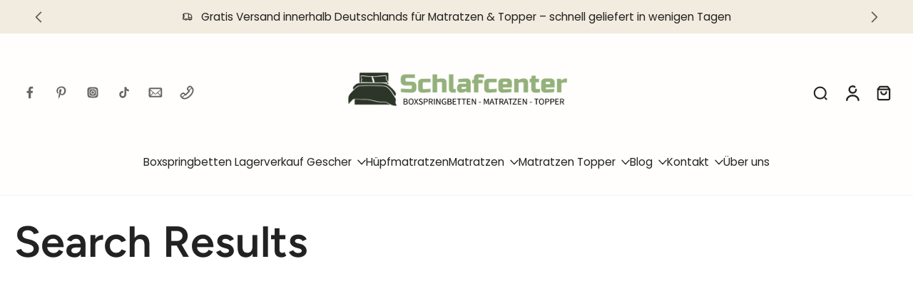

--- FILE ---
content_type: text/html; charset=utf-8
request_url: https://mein-schlafcenter.de/pages/search-results-page
body_size: 79775
content:
<!doctype html>
<html class="no-js  " lang="de">
  <head>
    <meta charset="utf-8">
    <meta http-equiv="X-UA-Compatible" content="IE=edge">
    <meta name="viewport" content="width=device-width, initial-scale=1.0">
    <meta name="theme-color" content="">
    
      <link rel="canonical" href="https://mein-schlafcenter.de/pages/search-results-page">
    
<link rel="icon" type="image/png" href="//mein-schlafcenter.de/cdn/shop/files/Bett_Kopie.jpg?crop=center&height=32&v=1755335843&width=32"><link rel="preconnect" href="https://fonts.shopifycdn.com" crossorigin><title>
      Search Results
 &ndash; mein-schlafcenter</title>
    
      <meta name="description" content="Search Results">
    
    <link href="//mein-schlafcenter.de/cdn/shop/t/59/assets/theme.css?v=152065481466670998861760006256" rel="stylesheet" type="text/css" media="all" />
    
    <link rel="preload" href="//mein-schlafcenter.de/cdn/fonts/poppins/poppins_n4.0ba78fa5af9b0e1a374041b3ceaadf0a43b41362.woff2" as="font" type="font/woff2" crossorigin="anonymous" />
    
    

<meta property="og:site_name" content="mein-schlafcenter">
<meta property="og:url" content="https://mein-schlafcenter.de/pages/search-results-page">
<meta property="og:title" content="Search Results">
<meta property="og:type" content="website">
<meta property="og:description" content="Search Results"><meta property="og:image" content="http://mein-schlafcenter.de/cdn/shop/files/Schlafcenter-Logo-1920x1080px-300ppi_7734ac2c-d79d-4f08-8efb-4e3e6bb024c2.png?v=1750776919">
  <meta property="og:image:secure_url" content="https://mein-schlafcenter.de/cdn/shop/files/Schlafcenter-Logo-1920x1080px-300ppi_7734ac2c-d79d-4f08-8efb-4e3e6bb024c2.png?v=1750776919">
  <meta property="og:image:width" content="1920">
  <meta property="og:image:height" content="317"><meta name="twitter:card" content="summary_large_image">
<meta name="twitter:title" content="Search Results">
<meta name="twitter:description" content="Search Results">
<style data-shopify>@font-face {
  font-family: Figtree;
  font-weight: 600;
  font-style: normal;
  font-display: swap;
  src: url("//mein-schlafcenter.de/cdn/fonts/figtree/figtree_n6.9d1ea52bb49a0a86cfd1b0383d00f83d3fcc14de.woff2") format("woff2"),
       url("//mein-schlafcenter.de/cdn/fonts/figtree/figtree_n6.f0fcdea525a0e47b2ae4ab645832a8e8a96d31d3.woff") format("woff");
}

  @font-face {
  font-family: Poppins;
  font-weight: 400;
  font-style: normal;
  font-display: swap;
  src: url("//mein-schlafcenter.de/cdn/fonts/poppins/poppins_n4.0ba78fa5af9b0e1a374041b3ceaadf0a43b41362.woff2") format("woff2"),
       url("//mein-schlafcenter.de/cdn/fonts/poppins/poppins_n4.214741a72ff2596839fc9760ee7a770386cf16ca.woff") format("woff");
}

  @font-face {
  font-family: Poppins;
  font-weight: 400;
  font-style: normal;
  font-display: swap;
  src: url("//mein-schlafcenter.de/cdn/fonts/poppins/poppins_n4.0ba78fa5af9b0e1a374041b3ceaadf0a43b41362.woff2") format("woff2"),
       url("//mein-schlafcenter.de/cdn/fonts/poppins/poppins_n4.214741a72ff2596839fc9760ee7a770386cf16ca.woff") format("woff");
}

  @font-face {
  font-family: Poppins;
  font-weight: 400;
  font-style: normal;
  font-display: swap;
  src: url("//mein-schlafcenter.de/cdn/fonts/poppins/poppins_n4.0ba78fa5af9b0e1a374041b3ceaadf0a43b41362.woff2") format("woff2"),
       url("//mein-schlafcenter.de/cdn/fonts/poppins/poppins_n4.214741a72ff2596839fc9760ee7a770386cf16ca.woff") format("woff");
}

  @font-face {
  font-family: Fraunces;
  font-weight: 400;
  font-style: italic;
  font-display: swap;
  src: url("//mein-schlafcenter.de/cdn/fonts/fraunces/fraunces_i4.e09716ed61c0a2362812f958774186e93f19000f.woff2") format("woff2"),
       url("//mein-schlafcenter.de/cdn/fonts/fraunces/fraunces_i4.8d7d036539670404ec5904eabafe8f06e152c5c7.woff") format("woff");
}


  @font-face {
  font-family: Poppins;
  font-weight: 700;
  font-style: normal;
  font-display: swap;
  src: url("//mein-schlafcenter.de/cdn/fonts/poppins/poppins_n7.56758dcf284489feb014a026f3727f2f20a54626.woff2") format("woff2"),
       url("//mein-schlafcenter.de/cdn/fonts/poppins/poppins_n7.f34f55d9b3d3205d2cd6f64955ff4b36f0cfd8da.woff") format("woff");
}

  @font-face {
  font-family: Poppins;
  font-weight: 400;
  font-style: italic;
  font-display: swap;
  src: url("//mein-schlafcenter.de/cdn/fonts/poppins/poppins_i4.846ad1e22474f856bd6b81ba4585a60799a9f5d2.woff2") format("woff2"),
       url("//mein-schlafcenter.de/cdn/fonts/poppins/poppins_i4.56b43284e8b52fc64c1fd271f289a39e8477e9ec.woff") format("woff");
}

  @font-face {
  font-family: Poppins;
  font-weight: 700;
  font-style: italic;
  font-display: swap;
  src: url("//mein-schlafcenter.de/cdn/fonts/poppins/poppins_i7.42fd71da11e9d101e1e6c7932199f925f9eea42d.woff2") format("woff2"),
       url("//mein-schlafcenter.de/cdn/fonts/poppins/poppins_i7.ec8499dbd7616004e21155106d13837fff4cf556.woff") format("woff");
}
</style>
<style data-shopify>:root,
  *:before {
    --base-font-size: 0.9625rem;
    --font-size-medium-mobile: 0.99rem;
    --font-size-medium: 1.1rem;
    --font-size-small: 0.6875rem;
    --font-size-small-mobile: 0.61875rem;
    --font-size-normal: 0.825rem;
    --font-size-normal-mobile: 0.7425rem;
    --font-size-large: 1.375rem;
    --font-size-large-mobile: 1.2375rem;
    --heading-highlight-font-size: 100%;
    --h1-font-size: 3.825rem;
    --h2-font-size: 2.25rem;
    --h3-font-size: 1.35rem;
    --h4-font-size: 1.2375rem;
    --h5-font-size: 1.125rem;
    --h6-font-size: 1.0125rem;
    --base-font-size-mobile: 0.86625rem;
    --h1-font-size-mobile: 1.9125rem;
    --h2-font-size-mobile: 1.35rem;
    --h3-font-size-mobile: 0.945rem;
    --h4-font-size-mobile: 0.86625rem;
    --h5-font-size-mobile: 0.7875rem;
    --h6-font-size-mobile: 0.70875rem;
    --rating-star-size: 0.77rem;
    --border-radius: 100px;
    --page-width: 1400px;
    --width-countdown: 8.6625rem;
    --font-menu: Poppins, sans-serif;
    --font-menu-weight: 400;
    --font-menu-style: normal;
    --font-button: Poppins, sans-serif;
    --font-button-weight: 400;
    --font-button-style: normal;
    --font-body-family: Poppins, sans-serif;
    --font-body-style: normal;
    --font-body-weight: 400;
    --font-heading-family: Figtree, sans-serif;
    --font-heading-highlight: Fraunces, serif;
    --font-heading-highlight-style: italic;
    --font-heading-highlight-weight: 400;
    --font-heading-style: normal;
    --font-heading-weight: 600;
    --heading-text-tranform: none;
    --advanced-sections-spacing: 0px;
    --divider-spacing: -0;

    --colors-pulse-speech: 104, 102, 72;
    --image-treatment-overlay: 0, 0, 0;
    --image-treatment-text: 255, 255, 255;
    --colors-line-and-border: 242, 235, 223;
    --colors-line-and-border-base: 242, 235, 223;
    --colors-line-header: 243, 243, 243;
    --colors-line-footer: 107, 107, 107;
    --colors-background: 255, 255, 255;
    --colors-text: 54, 54, 54;
    --colors-heading: 34, 34, 34;
    --colors-heading-base: 34, 34, 34;
    --colors-background-secondary: 245, 243, 238;
    --colors-text-secondary: 75, 72, 63;
    --colors-heading-secondary: 34, 34, 34;
    --colors-text-link: 89, 123, 58;
    --background-color:  255, 255, 255;
    --background-color-header: 255, 254, 253;
    --colors-text-header: 36, 36, 36;
    --background-color-footer: 32, 32, 32;
    --colors-text-footer: 232, 232, 232;
    --colors-heading-footer: 255, 255, 255;
    --colors-text-link-footer: 148, 177, 123;
    --color-error: 201, 62, 43;
    --color-success: 118, 143, 81;
    --colors-price: 44, 44, 43;
    --colors-price-sale: 190, 57, 45;
    --colors-button-text: 34, 34, 34;
    --colors-button: 148, 177, 123;
    --colors-button-text-hover: 34, 34, 34;
    --colors-secondary-button: 42, 46, 52;
    --colors-button-hover: rgb(182, 205, 162);
    --colors-cart: 187, 206, 170;
    --colors-cart-text: 34, 34, 34;
    --colors-icon-rating: 210, 140, 97;
    --colors-transition-arrows: 0, 0, 0;
    --color-highlight: #7e9f61;
    --background-pagination-slideshow: 32, 32, 32;
    --text-color-pagination-slideshow: 255, 255, 255;
    
      --background-secondary-button: transparent;
      --colors-line-secondary-button: 42, 46, 52;
    
    
      --button-width: 120%;
      --button-height: 100%;
      --button-transform: rotate3d(0,0,1,10deg) translate3d(-1.2em,110%,0);
      --button-transform-origin: 0% 100%;
    
    
      --height-parallax: 110%;
    
    
      --image-zoom: 1.05;
    
    --card-product-bg: rgba(0,0,0,0);
    --card-product-padding: 20px;
    --card-product-padding-mobile: 5px;
    --card-product-alignment: center;
    
    --width-scrollbar: 0;
    --card-product-ratio: 100.0%;
    --card-product-img-position:  absolute;
    --card-product-img-height:  0;
    --card-product-img-zoom:  scale(1.1);
    --height-header: 0px;
    --transition-card-loading: 600ms;
    --transition-card-image-hover: 500ms;
    --transition-slideshow: 600ms;
    --transition-image-hover: 600ms;
  }
  .dark,
  .dark *:before {
    --image-treatment-overlay: 32, 32, 32;
    --image-treatment-text: 255, 255, 255;
    --colors-line-and-border: 49, 49, 49;
    --colors-line-and-border-base: 49, 49, 49;
    --colors-line-header: 49, 49, 49;
    --colors-line-footer: 82, 80, 81;
    --colors-background: 32, 32, 32;
    --colors-text: 255, 255, 255;
    --colors-heading: 255, 255, 255;
    --colors-heading-base: 255, 255, 255;
    --background-color: 32, 32, 32;
    --colors-text-link: 200, 184, 159;
    --color-error: 169, 0, 0;
    --color-success: 66, 162, 70;
    --background-color-header: 32, 32, 32;
    --colors-text-header: 255, 255, 255;
    --background-color-footer: 41, 41, 41;
    --colors-text-footer: 137, 137, 137;
    --colors-heading-footer: 255, 255, 255;
    --colors-text-link-footer: 107, 112, 80;
    --colors-price: 195, 195, 195;
    --colors-price-sale: 169, 0, 0;
    --colors-button-text: 40, 41, 40;
    --colors-button: 255, 255, 255;
    --colors-button-text-hover: 36, 36, 36;
    --colors-secondary-button: 255, 255, 255;
    --colors-button-hover: rgb(233, 233, 233);
    --colors-cart: 107, 112, 80;
    --colors-cart-text: 255, 255, 255;
    --colors-background-secondary: 58, 58, 58;
    --colors-text-secondary: 225, 227, 225;
    --colors-heading-secondary: 255, 255, 255;
    --colors-icon-rating: 200, 184, 159;
    --colors-pulse-speech: 104, 102, 72;
    --colors-transition-arrows: 0, 0, 0;
    --color-highlight: #c8b89f;
    
      --background-secondary-button: transparent;
      --colors-line-secondary-button: 255, 255, 255;
    
    --card-product-bg: rgba(0,0,0,0);
  }
  shopify-accelerated-checkout {
    --shopify-accelerated-checkout-button-border-radius: 100px;
  }
  shopify-accelerated-checkout-cart {
    --shopify-accelerated-checkout-button-border-radius: 100px;
    --shopify-accelerated-checkout-inline-alignment: end;
    --shopify-accelerated-checkout-button-block-size: 48px;
    --shopify-accelerated-checkout-button-inline-size: 48px;
  }
  
    [role="button"],
    [type="button"],
    .button {
      color: rgb(var(--colors-button-text));
    }
    button.button-solid,
    .button.button-solid {
      border: none;
      background-color: rgba(var(--colors-button));
    }
    button.button-disable-effect,
    .button.button-disable-effect,
    .payment-button .shopify-payment-button__button--unbranded {
      color: rgb(var(--colors-button-text));
      background-color: rgba(var(--colors-button));
    }
    .button-action {
      border: none;
      color: rgb(var(--colors-button-text));
      background-color: rgba(var(--colors-button));
    }
  
  [role="button"],
  [type="button"],
  .button {
    direction: ltr;
  }
  .header, .header *::before {
    --colors-text: var(--colors-text-header);
    --colors-heading: var(--colors-text-header);
    --colors-price: var(--colors-text-header);
    --colors-line-and-border: var(--colors-line-header);
  }
  #sticky-header-content .divider {
    --colors-line-and-border: var(--colors-line-header);
  }
  .paginate-slide-image {
    background: rgba(var(--background-pagination-slideshow));
    color: rgba(var(--text-color-pagination-slideshow));
  }

  @media (min-width: 1024px) {
    .paginate-slide-image {
      color: rgba(var(--text-color-pagination-slideshow));
    }
    .paginate-slide-image:hover {
      color: rgba(var(--text-color-pagination-slideshow));
    }
  }

  .section-quick-links,
  .section-quick-links *::before,
  .section-footer,
  .section-footer *::before {
    --colors-text: var(--colors-text-footer);
    --colors-heading: var(--colors-heading-footer);
    --colors-text-link: var(--colors-text-link-footer);
    --colors-line-and-border: var(--colors-line-footer);
  }
  .sticky-header {
    --font-body-weight: 700;
  }

  .scrollbar-horizontal {
    position: relative;
    -ms-overflow-style: none;
  }
  .scrollbar-horizontal::-webkit-scrollbar-track {
    background-color: #ececec;
  }
  .scrollbar-horizontal::-webkit-scrollbar {
    height: 3px;
  }

  .scrollbar-horizontal::-webkit-scrollbar-track {
    -webkit-box-shadow: inset 0 0 0px rgba(0, 0, 0, 0);
  }

  .scrollbar-horizontal::-webkit-scrollbar-thumb {
    visibility: visible;
    background-color: #747474;
  }

  .scrollbar-horizontal::-webkit-scrollbar-thumb:hover {
    background-color: #747474;
  }
  body.scrollbar-body::-webkit-scrollbar{
    width: 5px;
  }
  .scrollbar-body::-webkit-scrollbar-track{
    background: #ececec;
  }
  .scrollbar-horizontal {
    position: relative;
    -ms-overflow-style: none;
  }
  .scrollbar-horizontal::-webkit-scrollbar-track {
    background-color: #ececec;
  }
  .scrollbar-horizontal::-webkit-scrollbar {
    height: 3px;
  }

  .scrollbar-horizontal::-webkit-scrollbar-track {
    -webkit-box-shadow: inset 0 0 0px rgba(0, 0, 0, 0);
  }

  .scrollbar-horizontal::-webkit-scrollbar-thumb {
    visibility: visible;
    background-color: #747474;
  }

  .scrollbar-horizontal::-webkit-scrollbar-thumb:hover {
    background-color: #747474;
  }
  .scrollbar-body::-webkit-scrollbar{
    width: 3px;
  }
  .scrollbar-body::-webkit-scrollbar-track{
    background: #ececec;
  }
  .scrollbar-body.scrollbar-visible:active::-webkit-scrollbar-thumb,
  .scrollbar-body.scrollbar-visible:focus::-webkit-scrollbar-thumb,
  .scrollbar-body.scrollbar-visible:hover::-webkit-scrollbar-thumb {
    background: #747474;
    visibility: visible;
  }
  .scrollbar-body.scrollbar-visible::-webkit-scrollbar-track{
    background: transparent;
  }
  .scrollbar-body.scrollbar-visible::-webkit-scrollbar-thumb{
    background: transparent;
    visibility: visible;
  }
  .scrollbar-body::-webkit-scrollbar-thumb{
    background: #747474;
  }
  .animate-scroll-banner {
    animation: scrollX var(--duration, 10s) linear infinite var(--play-state, running) var(--direction);
  }
  .padding-scrollbar, .padding-scrollbar-header {
    padding-right: min(var(--width-scrollbar), 20px);
  }
  .rtl .padding-scrollbar-header {
    padding-left: min(var(--width-scrollbar), 20px);
    padding-right: 0;
  }
  
  
  .des-block iframe {
    width: 100%;
    height: 100%;
  }
  .toggle-compare  + label span:first-child,
  .toggle-compare:checked + label span:last-child {
    display: block
  }
  .toggle-compare  + label span:last-child,
  .toggle-compare:checked + label span:first-child {
    display: none;
  }
  .card-product:not(.recommendations) {}
  .dark .card-product:not(.recommendations) {background: transparent;}
  .card-product:not(.recommendations) .card-info,
  .card-product:not(.recommendations) .x-variants-data {
    padding-left: 5px;
    padding-right: 5px;
  }
  .card-product:not(.recommendations) .card-info .x-variants-data
  {
    padding-left: 0;
    padding-right: 0;
  }
  .card-product-slideshow {
      background: #f5f3ee;}
  .dark .card-product-slideshow {
      background: #3a3a3a;}
  button[class*='shopify-payment-button__more-options'] {
    color: rgba(var(--colors-text));
  }
  .group-discount:before,.group-discount:after {
    background-color: rgba(var(--colors-price-sale), 5%);
    content: "";
    position: absolute;
    right: 100%;
    height: 100%;
    top: 0;
    width: 1.25rem;
  }
  .shipping_insurance.group-discount:before,.shipping_insurance.group-discount:after {
    background-color: rgb(var(--colors-background-secondary));
  }
  .group-discount:after {
    left: 100%;
    right: auto;
  }
  @media (min-width: 768px){
    .list-layout .card-product:not(.recommendations) {
      padding-bottom: 0;
    }
    .list-layout .card-product:not(.recommendations) .card-info,
    .list-layout .card-product:not(.recommendations) .x-variants-data{
      padding-left: 0;
      padding-right: 0;
    }
    shopify-accelerated-checkout-cart {
    --shopify-accelerated-checkout-button-block-size: 46px;
    --shopify-accelerated-checkout-button-inline-size: 46px;
  }
  }
  @media (min-width: 1024px){
    .group-discount:before,.group-discount:after {
       width: 0;
    }
    .payment-button .shopify-payment-button__button--unbranded {
      color: rgb(var(--colors-button-text));
      background: rgba(var(--colors-button));
    }
    .card-product:not(.recommendations) .card-info,
    .card-product:not(.recommendations) .x-variants-data {
      padding-left: 20px;
      padding-right: 20px;
    }
    [role="button"],
    [type="button"],
    .button {
      color: rgba(var(--colors-button-text));
    }
    button.button-solid,
    .button.button-solid {
      border: none;
      box-shadow: none;
      color: rgb(var(--colors-button-text));
      background-color: rgba(var(--colors-button));
      overflow: hidden;
      background-origin: border-box;
    }
    button.button-solid:hover,
    .button.button-solid:hover {
      
      transition-delay: 0.5s;
      
      transition-property: background-color;
      background-color: var(--colors-button-hover);
      color: rgba(var(--colors-button-text-hover));
      background-origin: border-box;
    }
    .button-action {
      border: none;
      color: rgba(var(--colors-button-text-hover));
      background-color: var(--colors-button-hover);
    }
    button.button-disable-effect,
    .button.button-disable-effect {
      color: rgb(var(--colors-button-text));
      background-color: rgba(var(--colors-button));
    }
    button.button-disable-effect:hover,
    .button.button-disable-effect:hover {
      color: rgba(var(--colors-button-text-hover));
      background-color: var(--colors-button-hover);
    }
    
      button.button-solid:before,
      .button.button-solid:before {
        content: "";
        z-index: -1;
        position: absolute;
        top: 0;
        right: 0;
        bottom: 0;
        left: 0;
        width: var(--button-width);
        height: var(--button-height);
        background-color: var(--colors-button-hover);
        backface-visibility: hidden;
        will-change: transform;
        transform: var(--button-transform);
        transform-origin: var(--button-transform-origin);
        transition: transform 0.5s ease;
      }
      button.button-solid:hover:before,
      .button.button-solid:hover:before {
        transform: rotate3d(0,0,1,0) translateZ(0);
      }
    
    
  }
  .inventory-low-stock-status {
    
      --stock-color: rgba(191, 18, 42);
    
      color: var(--stock-color);
    }
  .dark .inventory-low-stock-status {
    
      --stock-color: rgba(191, 18, 42);
    
  }
  .inventory-in-stock-status {
    
      --stock-color: rgba(107, 118, 45);
    
      color: var(--stock-color);
  }
  .dark .inventory-in-stock-status {
    
      --stock-color: rgba(133, 143, 77);
    
  }
  .inventory-out-of-stock-status {
    
      --stock-color: rgba(118, 116, 116);
    
      color: var(--stock-color);
  }
  .dark .inventory-out-of-stock-status {
    
      --stock-color: rgba(134, 127, 127);
    
  }
  .inventory-status {
    background-color: var(--stock-color);
  }
  .card-testimonial {
      background: #f5f3ee;}
  .dark .card-testimonial {
      background: #3a3a3a;}div[data-block-handle="featured_carousel"] {
      width: 100%;
      direction: ltr;
    }/* App Shopify Subscription */
  .shopify_subscriptions_app_policy a {
    position: relative;
    margin-top: .5rem;
    margin-bottom: .5rem;
    color: rgba(var(--colors-text-link)) !important;
    text-decoration-thickness: 1px;
    background: linear-gradient(to right, rgba(0, 0, 0, 0), rgba(0, 0, 0, 0)), linear-gradient(to right, rgba(var(--colors-text-link), 1), rgba(var(--colors-text-link), 1), rgba(var(--colors-text-link), 1));
    background-size: 100% 0.1em, 0 0.1em;
    background-position: 100% 100%,100% 100%;
    background-repeat: no-repeat;
    transition: background-size 250ms;
  }
  .shopify_subscriptions_app_policy:after {
    clear: both;
    content: var(--tw-content);
    display: block;
  }
  @media (min-width: 1024px) {
    .shopify_subscriptions_app_policy a:hover {
      background-size: 0 .1em, 100% .1em;
      background-position: 100% 100%, 0% 100%;
    }
  }

  /* Recurpay Subscription App */
  #recurpay-account-widget {
    margin-top: 1rem;
  }
  .rtl .recurpay__widget .recurpay__group_frequency .recurpay__frequency_label_title {
    padding-right: 10px;
    right: 0.25rem;
  }
  .rtl .recurpay__widget .recurpay__group_title {
    text-align: right;
    margin-right: 0;
    margin-left: 0.5em;
  }
  .rtl .recurpay__widget .recurpay__group_subtitle {
    text-align: right;
  }
  .rtl .recurpay__widget .recurpay__description {
    text-align: right;
  }
  .rtl .recurpay__widget .recurpay__radio_group {
    margin-right: 0;
    margin-left: 10px;
  }
  .rtl .recurpay__widget .recurpay__offer_saving_message {
    padding-right: 10px;
    padding-left: 0;
  }
  .rtl .recurpay__widget .recurpay__offer_wrapper svg {
    margin-right: 0;
    margin-left: 10px;
  }
  .rtl .recurpay__widget .recurpay__group_frequency .recurpay__frequency_label_title:before {
    left: 0.5em;
    margin-right: -50%;
    right: auto;
    margin-left: 0
  }
  .rtl .recurpay__widget .recurpay__group_frequency .recurpay__frequency_label_title:after {
    right: 0.5em;
    left: auto;
    margin-left: 0;
  }
  .rtl .upgrade-subscription-cart .upgrade-icon-wrapper {
    text-align: right;
  }

  /* Seal Subscriptions */
  .sls-widget-branding {
    z-index: 20 !important;
  }
  .card .sealsubs-target-element, .card-product-fbt .sealsubs-target-element {
    display: none !important;
  }
  .seal-portal-link a {
    position: relative;
    margin-top: .5rem;
    margin-bottom: .5rem;
    color: rgba(var(--colors-text-link)) !important;
    text-decoration-thickness: 1px;
    background: linear-gradient(to right, rgba(0, 0, 0, 0), rgba(0, 0, 0, 0)), linear-gradient(to right, rgba(var(--colors-text-link), 1), rgba(var(--colors-text-link), 1), rgba(var(--colors-text-link), 1));
    background-size: 100% 0.1em, 0 0.1em;
    background-position: 100% 100%,100% 100%;
    background-repeat: no-repeat;
    transition: background-size 250ms;
  }
  .seal-portal-link:after {
    clear: both;
    content: var(--tw-content);
    display: block;
  }
  @media (min-width: 1024px) {
    .seal-portal-link a:hover {
      background-size: 0 .1em, 100% .1em;
      background-position: 100% 100%, 0% 100%;
    }
  }
  .rtl .sealsubs-container {
    text-align: right;
  }
  .x-card-title {
    font-size: 0.9rem;
    font-family: var(--font-heading-family);
    font-weight: var(--font-heading-weight);
  }
  .x-card-price {
    font-size: 0.9rem;
    font-family: var(--font-body-family);
    font-weight: var(--font-body-weight);
  }
  @media (min-width: 768px) {
    .x-card-title {
      font-size: 1.0rem;
    }
    .x-card-price {
      font-size: 1.0rem;
    }
  }
  .back{
    position: absolute;
    top: 50%;
    left: 50%;
    white-space: nowrap;
    opacity: 0;
    transform: translate(-50%, -50%) translateY(100%) translateZ(0);
    transition-behavior: normal, normal;
    transition-duration: 0.6s, 0.6s;
    transition-timing-function: cubic-bezier(0.165, 0.84, 0.44, 1), cubic-bezier(0.165, 0.84, 0.44, 1);
    transition-delay: 0s, 0s;
    transition-property: transform, opacity;
  }
  .front{
    transform: translateZ(0);
    transition-behavior: normal, normal;
    transition-duration: 0.6s, 0.6s;
    transition-timing-function: cubic-bezier(0.165, 0.84, 0.44, 1), cubic-bezier(0.165, 0.84, 0.44, 1);
    transition-delay: 0s, 0s;
    transition-property: transform, opacity;
    border-bottom: 1px solid transparent;
  }
  .flip-container:hover .front{
    opacity: 0;
    transform: translateY(-100%) translateZ(0);
  }
  .flip-container:hover .back{
    opacity: 1;
    transform: translate(-50%, -50%) translateY(0%) translateZ(0);
    border-bottom: 1px solid rgba(var(--colors-text-link));
  }
  .dbtap-overlay{
    display: none
  }
  @media (max-width: 1024px) and (pointer: coarse) and (hover: none) {
    .dbtap-overlay{
      display: block
    }
  }</style>
    
    <script>window.performance && window.performance.mark && window.performance.mark('shopify.content_for_header.start');</script><meta name="google-site-verification" content="EFICOubpKEsNDCcLV4BK0rMboW9hGKoHkb51uB5D20g">
<meta name="google-site-verification" content="EFICOubpKEsNDCcLV4BK0rMboW9hGKoHkb51uB5D20g">
<meta id="shopify-digital-wallet" name="shopify-digital-wallet" content="/59906064551/digital_wallets/dialog">
<meta name="shopify-checkout-api-token" content="709596965f6120ea2742d8514800a796">
<meta id="in-context-paypal-metadata" data-shop-id="59906064551" data-venmo-supported="false" data-environment="production" data-locale="de_DE" data-paypal-v4="true" data-currency="EUR">
<script async="async" src="/checkouts/internal/preloads.js?locale=de-DE"></script>
<link rel="preconnect" href="https://shop.app" crossorigin="anonymous">
<script async="async" src="https://shop.app/checkouts/internal/preloads.js?locale=de-DE&shop_id=59906064551" crossorigin="anonymous"></script>
<script id="apple-pay-shop-capabilities" type="application/json">{"shopId":59906064551,"countryCode":"DE","currencyCode":"EUR","merchantCapabilities":["supports3DS"],"merchantId":"gid:\/\/shopify\/Shop\/59906064551","merchantName":"mein-schlafcenter","requiredBillingContactFields":["postalAddress","email"],"requiredShippingContactFields":["postalAddress","email"],"shippingType":"shipping","supportedNetworks":["visa","maestro","masterCard","amex"],"total":{"type":"pending","label":"mein-schlafcenter","amount":"1.00"},"shopifyPaymentsEnabled":true,"supportsSubscriptions":true}</script>
<script id="shopify-features" type="application/json">{"accessToken":"709596965f6120ea2742d8514800a796","betas":["rich-media-storefront-analytics"],"domain":"mein-schlafcenter.de","predictiveSearch":true,"shopId":59906064551,"locale":"de"}</script>
<script>var Shopify = Shopify || {};
Shopify.shop = "mein-schlafcenter.myshopify.com";
Shopify.locale = "de";
Shopify.currency = {"active":"EUR","rate":"1.0"};
Shopify.country = "DE";
Shopify.theme = {"name":"Eurus - BSS 9-4-0 09102025","id":188058304852,"schema_name":"Eurus","schema_version":"9.4.0","theme_store_id":2048,"role":"main"};
Shopify.theme.handle = "null";
Shopify.theme.style = {"id":null,"handle":null};
Shopify.cdnHost = "mein-schlafcenter.de/cdn";
Shopify.routes = Shopify.routes || {};
Shopify.routes.root = "/";</script>
<script type="module">!function(o){(o.Shopify=o.Shopify||{}).modules=!0}(window);</script>
<script>!function(o){function n(){var o=[];function n(){o.push(Array.prototype.slice.apply(arguments))}return n.q=o,n}var t=o.Shopify=o.Shopify||{};t.loadFeatures=n(),t.autoloadFeatures=n()}(window);</script>
<script>
  window.ShopifyPay = window.ShopifyPay || {};
  window.ShopifyPay.apiHost = "shop.app\/pay";
  window.ShopifyPay.redirectState = null;
</script>
<script id="shop-js-analytics" type="application/json">{"pageType":"page"}</script>
<script defer="defer" async type="module" src="//mein-schlafcenter.de/cdn/shopifycloud/shop-js/modules/v2/client.init-shop-cart-sync_WjlxDZtE.de.esm.js"></script>
<script defer="defer" async type="module" src="//mein-schlafcenter.de/cdn/shopifycloud/shop-js/modules/v2/chunk.common_B37WkjkY.esm.js"></script>
<script type="module">
  await import("//mein-schlafcenter.de/cdn/shopifycloud/shop-js/modules/v2/client.init-shop-cart-sync_WjlxDZtE.de.esm.js");
await import("//mein-schlafcenter.de/cdn/shopifycloud/shop-js/modules/v2/chunk.common_B37WkjkY.esm.js");

  window.Shopify.SignInWithShop?.initShopCartSync?.({"fedCMEnabled":true,"windoidEnabled":true});

</script>
<script>
  window.Shopify = window.Shopify || {};
  if (!window.Shopify.featureAssets) window.Shopify.featureAssets = {};
  window.Shopify.featureAssets['shop-js'] = {"shop-cart-sync":["modules/v2/client.shop-cart-sync_4gsfIg-k.de.esm.js","modules/v2/chunk.common_B37WkjkY.esm.js"],"init-windoid":["modules/v2/client.init-windoid_DQz2XuMl.de.esm.js","modules/v2/chunk.common_B37WkjkY.esm.js"],"shop-cash-offers":["modules/v2/client.shop-cash-offers_SeZqI8eA.de.esm.js","modules/v2/chunk.common_B37WkjkY.esm.js","modules/v2/chunk.modal_Bap80ys9.esm.js"],"init-fed-cm":["modules/v2/client.init-fed-cm_Dz6_xmDN.de.esm.js","modules/v2/chunk.common_B37WkjkY.esm.js"],"shop-toast-manager":["modules/v2/client.shop-toast-manager_D8p_8NPw.de.esm.js","modules/v2/chunk.common_B37WkjkY.esm.js"],"shop-button":["modules/v2/client.shop-button_DMGL1ouw.de.esm.js","modules/v2/chunk.common_B37WkjkY.esm.js"],"avatar":["modules/v2/client.avatar_BTnouDA3.de.esm.js"],"init-shop-email-lookup-coordinator":["modules/v2/client.init-shop-email-lookup-coordinator_RwlUBKn4.de.esm.js","modules/v2/chunk.common_B37WkjkY.esm.js"],"init-shop-cart-sync":["modules/v2/client.init-shop-cart-sync_WjlxDZtE.de.esm.js","modules/v2/chunk.common_B37WkjkY.esm.js"],"shop-login-button":["modules/v2/client.shop-login-button_DV7nHRVe.de.esm.js","modules/v2/chunk.common_B37WkjkY.esm.js","modules/v2/chunk.modal_Bap80ys9.esm.js"],"pay-button":["modules/v2/client.pay-button_CbIZYPDa.de.esm.js","modules/v2/chunk.common_B37WkjkY.esm.js"],"init-shop-for-new-customer-accounts":["modules/v2/client.init-shop-for-new-customer-accounts_q6W3mp4f.de.esm.js","modules/v2/client.shop-login-button_DV7nHRVe.de.esm.js","modules/v2/chunk.common_B37WkjkY.esm.js","modules/v2/chunk.modal_Bap80ys9.esm.js"],"init-customer-accounts-sign-up":["modules/v2/client.init-customer-accounts-sign-up_BrEmE-od.de.esm.js","modules/v2/client.shop-login-button_DV7nHRVe.de.esm.js","modules/v2/chunk.common_B37WkjkY.esm.js","modules/v2/chunk.modal_Bap80ys9.esm.js"],"shop-follow-button":["modules/v2/client.shop-follow-button_DPw0kmaM.de.esm.js","modules/v2/chunk.common_B37WkjkY.esm.js","modules/v2/chunk.modal_Bap80ys9.esm.js"],"checkout-modal":["modules/v2/client.checkout-modal_Dr66NP7A.de.esm.js","modules/v2/chunk.common_B37WkjkY.esm.js","modules/v2/chunk.modal_Bap80ys9.esm.js"],"init-customer-accounts":["modules/v2/client.init-customer-accounts_Czx31jp4.de.esm.js","modules/v2/client.shop-login-button_DV7nHRVe.de.esm.js","modules/v2/chunk.common_B37WkjkY.esm.js","modules/v2/chunk.modal_Bap80ys9.esm.js"],"lead-capture":["modules/v2/client.lead-capture_CEmuiXzM.de.esm.js","modules/v2/chunk.common_B37WkjkY.esm.js","modules/v2/chunk.modal_Bap80ys9.esm.js"],"shop-login":["modules/v2/client.shop-login_CLfEbhCs.de.esm.js","modules/v2/chunk.common_B37WkjkY.esm.js","modules/v2/chunk.modal_Bap80ys9.esm.js"],"payment-terms":["modules/v2/client.payment-terms_BuGmPl8T.de.esm.js","modules/v2/chunk.common_B37WkjkY.esm.js","modules/v2/chunk.modal_Bap80ys9.esm.js"]};
</script>
<script id="__st">var __st={"a":59906064551,"offset":3600,"reqid":"672b8891-c66c-4211-863b-282b468cb260-1762627061","pageurl":"mein-schlafcenter.de\/pages\/search-results-page","s":"pages-122177585492","u":"22fcdade392a","p":"page","rtyp":"page","rid":122177585492};</script>
<script>window.ShopifyPaypalV4VisibilityTracking = true;</script>
<script id="captcha-bootstrap">!function(){'use strict';const t='contact',e='account',n='new_comment',o=[[t,t],['blogs',n],['comments',n],[t,'customer']],c=[[e,'customer_login'],[e,'guest_login'],[e,'recover_customer_password'],[e,'create_customer']],r=t=>t.map((([t,e])=>`form[action*='/${t}']:not([data-nocaptcha='true']) input[name='form_type'][value='${e}']`)).join(','),a=t=>()=>t?[...document.querySelectorAll(t)].map((t=>t.form)):[];function s(){const t=[...o],e=r(t);return a(e)}const i='password',u='form_key',d=['recaptcha-v3-token','g-recaptcha-response','h-captcha-response',i],f=()=>{try{return window.sessionStorage}catch{return}},m='__shopify_v',_=t=>t.elements[u];function p(t,e,n=!1){try{const o=window.sessionStorage,c=JSON.parse(o.getItem(e)),{data:r}=function(t){const{data:e,action:n}=t;return t[m]||n?{data:e,action:n}:{data:t,action:n}}(c);for(const[e,n]of Object.entries(r))t.elements[e]&&(t.elements[e].value=n);n&&o.removeItem(e)}catch(o){console.error('form repopulation failed',{error:o})}}const l='form_type',E='cptcha';function T(t){t.dataset[E]=!0}const w=window,h=w.document,L='Shopify',v='ce_forms',y='captcha';let A=!1;((t,e)=>{const n=(g='f06e6c50-85a8-45c8-87d0-21a2b65856fe',I='https://cdn.shopify.com/shopifycloud/storefront-forms-hcaptcha/ce_storefront_forms_captcha_hcaptcha.v1.5.2.iife.js',D={infoText:'Durch hCaptcha geschützt',privacyText:'Datenschutz',termsText:'Allgemeine Geschäftsbedingungen'},(t,e,n)=>{const o=w[L][v],c=o.bindForm;if(c)return c(t,g,e,D).then(n);var r;o.q.push([[t,g,e,D],n]),r=I,A||(h.body.append(Object.assign(h.createElement('script'),{id:'captcha-provider',async:!0,src:r})),A=!0)});var g,I,D;w[L]=w[L]||{},w[L][v]=w[L][v]||{},w[L][v].q=[],w[L][y]=w[L][y]||{},w[L][y].protect=function(t,e){n(t,void 0,e),T(t)},Object.freeze(w[L][y]),function(t,e,n,w,h,L){const[v,y,A,g]=function(t,e,n){const i=e?o:[],u=t?c:[],d=[...i,...u],f=r(d),m=r(i),_=r(d.filter((([t,e])=>n.includes(e))));return[a(f),a(m),a(_),s()]}(w,h,L),I=t=>{const e=t.target;return e instanceof HTMLFormElement?e:e&&e.form},D=t=>v().includes(t);t.addEventListener('submit',(t=>{const e=I(t);if(!e)return;const n=D(e)&&!e.dataset.hcaptchaBound&&!e.dataset.recaptchaBound,o=_(e),c=g().includes(e)&&(!o||!o.value);(n||c)&&t.preventDefault(),c&&!n&&(function(t){try{if(!f())return;!function(t){const e=f();if(!e)return;const n=_(t);if(!n)return;const o=n.value;o&&e.removeItem(o)}(t);const e=Array.from(Array(32),(()=>Math.random().toString(36)[2])).join('');!function(t,e){_(t)||t.append(Object.assign(document.createElement('input'),{type:'hidden',name:u})),t.elements[u].value=e}(t,e),function(t,e){const n=f();if(!n)return;const o=[...t.querySelectorAll(`input[type='${i}']`)].map((({name:t})=>t)),c=[...d,...o],r={};for(const[a,s]of new FormData(t).entries())c.includes(a)||(r[a]=s);n.setItem(e,JSON.stringify({[m]:1,action:t.action,data:r}))}(t,e)}catch(e){console.error('failed to persist form',e)}}(e),e.submit())}));const S=(t,e)=>{t&&!t.dataset[E]&&(n(t,e.some((e=>e===t))),T(t))};for(const o of['focusin','change'])t.addEventListener(o,(t=>{const e=I(t);D(e)&&S(e,y())}));const B=e.get('form_key'),M=e.get(l),P=B&&M;t.addEventListener('DOMContentLoaded',(()=>{const t=y();if(P)for(const e of t)e.elements[l].value===M&&p(e,B);[...new Set([...A(),...v().filter((t=>'true'===t.dataset.shopifyCaptcha))])].forEach((e=>S(e,t)))}))}(h,new URLSearchParams(w.location.search),n,t,e,['guest_login'])})(!0,!0)}();</script>
<script integrity="sha256-52AcMU7V7pcBOXWImdc/TAGTFKeNjmkeM1Pvks/DTgc=" data-source-attribution="shopify.loadfeatures" defer="defer" src="//mein-schlafcenter.de/cdn/shopifycloud/storefront/assets/storefront/load_feature-81c60534.js" crossorigin="anonymous"></script>
<script crossorigin="anonymous" defer="defer" src="//mein-schlafcenter.de/cdn/shopifycloud/storefront/assets/shopify_pay/storefront-65b4c6d7.js?v=20250812"></script>
<script data-source-attribution="shopify.dynamic_checkout.dynamic.init">var Shopify=Shopify||{};Shopify.PaymentButton=Shopify.PaymentButton||{isStorefrontPortableWallets:!0,init:function(){window.Shopify.PaymentButton.init=function(){};var t=document.createElement("script");t.src="https://mein-schlafcenter.de/cdn/shopifycloud/portable-wallets/latest/portable-wallets.de.js",t.type="module",document.head.appendChild(t)}};
</script>
<script data-source-attribution="shopify.dynamic_checkout.buyer_consent">
  function portableWalletsHideBuyerConsent(e){var t=document.getElementById("shopify-buyer-consent"),n=document.getElementById("shopify-subscription-policy-button");t&&n&&(t.classList.add("hidden"),t.setAttribute("aria-hidden","true"),n.removeEventListener("click",e))}function portableWalletsShowBuyerConsent(e){var t=document.getElementById("shopify-buyer-consent"),n=document.getElementById("shopify-subscription-policy-button");t&&n&&(t.classList.remove("hidden"),t.removeAttribute("aria-hidden"),n.addEventListener("click",e))}window.Shopify?.PaymentButton&&(window.Shopify.PaymentButton.hideBuyerConsent=portableWalletsHideBuyerConsent,window.Shopify.PaymentButton.showBuyerConsent=portableWalletsShowBuyerConsent);
</script>
<script data-source-attribution="shopify.dynamic_checkout.cart.bootstrap">document.addEventListener("DOMContentLoaded",(function(){function t(){return document.querySelector("shopify-accelerated-checkout-cart, shopify-accelerated-checkout")}if(t())Shopify.PaymentButton.init();else{new MutationObserver((function(e,n){t()&&(Shopify.PaymentButton.init(),n.disconnect())})).observe(document.body,{childList:!0,subtree:!0})}}));
</script>
<script id='scb4127' type='text/javascript' async='' src='https://mein-schlafcenter.de/cdn/shopifycloud/privacy-banner/storefront-banner.js'></script><link id="shopify-accelerated-checkout-styles" rel="stylesheet" media="screen" href="https://mein-schlafcenter.de/cdn/shopifycloud/portable-wallets/latest/accelerated-checkout-backwards-compat.css" crossorigin="anonymous">
<style id="shopify-accelerated-checkout-cart">
        #shopify-buyer-consent {
  margin-top: 1em;
  display: inline-block;
  width: 100%;
}

#shopify-buyer-consent.hidden {
  display: none;
}

#shopify-subscription-policy-button {
  background: none;
  border: none;
  padding: 0;
  text-decoration: underline;
  font-size: inherit;
  cursor: pointer;
}

#shopify-subscription-policy-button::before {
  box-shadow: none;
}

      </style>

<script>window.performance && window.performance.mark && window.performance.mark('shopify.content_for_header.end');</script>
    

    

    <style data-shopify>
      body {
        /* INP mobile */
        touch-action: manipulation;
      }
      @font-face {
  font-family: Poppins;
  font-weight: 400;
  font-style: normal;
  font-display: swap;
  src: url("//mein-schlafcenter.de/cdn/fonts/poppins/poppins_n4.0ba78fa5af9b0e1a374041b3ceaadf0a43b41362.woff2") format("woff2"),
       url("//mein-schlafcenter.de/cdn/fonts/poppins/poppins_n4.214741a72ff2596839fc9760ee7a770386cf16ca.woff") format("woff");
}

    </style>
  <!-- BEGIN app block: shopify://apps/judge-me-reviews/blocks/judgeme_core/61ccd3b1-a9f2-4160-9fe9-4fec8413e5d8 --><!-- Start of Judge.me Core -->




<link rel="dns-prefetch" href="https://cdnwidget.judge.me">
<link rel="dns-prefetch" href="https://cdn.judge.me">
<link rel="dns-prefetch" href="https://cdn1.judge.me">
<link rel="dns-prefetch" href="https://api.judge.me">

<script data-cfasync='false' class='jdgm-settings-script'>window.jdgmSettings={"pagination":5,"disable_web_reviews":true,"badge_no_review_text":"Keine Bewertungen","badge_n_reviews_text":"{{ average_rating_1_decimal }}/5 ({{ n }} Bewertungen)","badge_star_color":"#E9E51F","hide_badge_preview_if_no_reviews":true,"badge_hide_text":false,"enforce_center_preview_badge":false,"widget_title":"Kundenbewertungen","widget_open_form_text":"Bewertung schreiben","widget_close_form_text":"Bewertung abbrechen","widget_refresh_page_text":"Seite aktualisieren","widget_summary_text":"Basierend auf {{ number_of_reviews }} Bewertung/Bewertungen","widget_no_review_text":"Schreiben Sie die erste Bewertung","widget_name_field_text":"Anzeigename","widget_verified_name_field_text":"Verifizierter Name (öffentlich)","widget_name_placeholder_text":"Anzeigename","widget_required_field_error_text":"Dieses Feld ist erforderlich.","widget_email_field_text":"E-Mail-Adresse","widget_verified_email_field_text":"Verifizierte E-Mail (privat, kann nicht bearbeitet werden)","widget_email_placeholder_text":"Ihre E-Mail-Adresse","widget_email_field_error_text":"Bitte geben Sie eine gültige E-Mail-Adresse ein.","widget_rating_field_text":"Bewertung","widget_review_title_field_text":"Bewertungstitel","widget_review_title_placeholder_text":"Geben Sie Ihrer Bewertung einen Titel","widget_review_body_field_text":"Bewertungsinhalt","widget_review_body_placeholder_text":"Beginnen Sie hier zu schreiben...","widget_pictures_field_text":"Bild/Video (optional)","widget_submit_review_text":"Bewertung abschicken","widget_submit_verified_review_text":"Verifizierte Bewertung abschicken","widget_submit_success_msg_with_auto_publish":"Vielen Dank! Bitte aktualisieren Sie die Seite in wenigen Momenten, um Ihre Bewertung zu sehen. Sie können Ihre Bewertung entfernen oder bearbeiten, indem Sie sich bei \u003ca href='https://judge.me/login' target='_blank' rel='nofollow noopener'\u003eJudge.me\u003c/a\u003e anmelden","widget_submit_success_msg_no_auto_publish":"Vielen Dank! Ihre Bewertung wird veröffentlicht, sobald sie vom Shop-Administrator genehmigt wurde. Sie können Ihre Bewertung entfernen oder bearbeiten, indem Sie sich bei \u003ca href='https://judge.me/login' target='_blank' rel='nofollow noopener'\u003eJudge.me\u003c/a\u003e anmelden","widget_show_default_reviews_out_of_total_text":"Es werden {{ n_reviews_shown }} von {{ n_reviews }} Bewertungen angezeigt.","widget_show_all_link_text":"Alle anzeigen","widget_show_less_link_text":"Weniger anzeigen","widget_author_said_text":"{{ reviewer_name }} sagte:","widget_days_text":"vor {{ n }} Tag/Tagen","widget_weeks_text":"vor {{ n }} Woche/Wochen","widget_months_text":"vor {{ n }} Monat/Monaten","widget_years_text":"vor {{ n }} Jahr/Jahren","widget_yesterday_text":"Gestern","widget_today_text":"Heute","widget_replied_text":"\u003e\u003e {{ shop_name }} antwortete:","widget_read_more_text":"Mehr lesen","widget_reviewer_name_as_initial":"","widget_rating_filter_color":"","widget_rating_filter_see_all_text":"Alle Bewertungen anzeigen","widget_sorting_most_recent_text":"Neueste","widget_sorting_highest_rating_text":"Höchste Bewertung","widget_sorting_lowest_rating_text":"Niedrigste Bewertung","widget_sorting_with_pictures_text":"Nur Bilder","widget_sorting_most_helpful_text":"Hilfreichste","widget_open_question_form_text":"Eine Frage stellen","widget_reviews_subtab_text":"Bewertungen","widget_questions_subtab_text":"Fragen","widget_question_label_text":"Frage","widget_answer_label_text":"Antwort","widget_question_placeholder_text":"Schreiben Sie hier Ihre Frage","widget_submit_question_text":"Frage absenden","widget_question_submit_success_text":"Vielen Dank für Ihre Frage! Wir werden Sie benachrichtigen, sobald sie beantwortet wird.","widget_star_color":"#E9E51F","verified_badge_text":"Verifiziert","verified_badge_bg_color":"","verified_badge_text_color":"","verified_badge_placement":"left-of-reviewer-name","widget_review_max_height":"","widget_hide_border":false,"widget_social_share":false,"widget_thumb":false,"widget_review_location_show":false,"widget_location_format":"","all_reviews_include_out_of_store_products":true,"all_reviews_out_of_store_text":"(außerhalb des Shops)","all_reviews_pagination":100,"all_reviews_product_name_prefix_text":"über","enable_review_pictures":true,"enable_question_anwser":false,"widget_theme":"","review_date_format":"dd/mm/yy","default_sort_method":"most-recent","widget_product_reviews_subtab_text":"Produktbewertungen","widget_shop_reviews_subtab_text":"Shop-Bewertungen","widget_write_a_store_review_text":"Shop-Bewertung schreiben","widget_other_languages_heading":"Bewertungen in anderen Sprachen","widget_translate_review_text":"Bewertung übersetzen nach {{ language }}","widget_translating_review_text":"Übersetzung läuft...","widget_show_original_translation_text":"Original anzeigen ({{ language }})","widget_translate_review_failed_text":"Bewertung konnte nicht übersetzt werden.","widget_translate_review_retry_text":"Erneut versuchen","widget_translate_review_try_again_later_text":"Versuchen Sie es später noch einmal","show_product_url_for_grouped_product":false,"widget_sorting_pictures_first_text":"Bilder zuerst","show_pictures_on_all_rev_page_mobile":false,"show_pictures_on_all_rev_page_desktop":false,"floating_tab_hide_mobile_install_preference":false,"floating_tab_button_name":"★ Bewertungen","floating_tab_title":"Lassen Sie Kunden für uns sprechen","floating_tab_button_color":"","floating_tab_button_background_color":"","floating_tab_url":"","floating_tab_url_enabled":false,"floating_tab_tab_style":"text","all_reviews_text_badge_text":"Kunden bewerten uns mit {{ shop.metafields.judgeme.all_reviews_rating | round: 1 }}/5 basierend auf {{ shop.metafields.judgeme.all_reviews_count }} Bewertungen.","all_reviews_text_badge_text_branded_style":"{{ shop.metafields.judgeme.all_reviews_rating | round: 1 }} von 5 Sternen basierend auf {{ shop.metafields.judgeme.all_reviews_count }} Bewertungen","is_all_reviews_text_badge_a_link":false,"show_stars_for_all_reviews_text_badge":false,"all_reviews_text_badge_url":"","all_reviews_text_style":"text","all_reviews_text_color_style":"judgeme_brand_color","all_reviews_text_color":"#108474","all_reviews_text_show_jm_brand":true,"featured_carousel_show_header":true,"featured_carousel_title":"Lassen Sie Kunden für uns sprechen","featured_carousel_count_text":"aus {{ n }} Bewertungen","featured_carousel_add_link_to_all_reviews_page":false,"featured_carousel_url":"","featured_carousel_show_images":true,"featured_carousel_autoslide_interval":8,"featured_carousel_arrows_on_the_sides":false,"featured_carousel_height":250,"featured_carousel_width":80,"featured_carousel_image_size":0,"featured_carousel_image_height":250,"featured_carousel_arrow_color":"#eeeeee","verified_count_badge_style":"vintage","verified_count_badge_orientation":"horizontal","verified_count_badge_color_style":"judgeme_brand_color","verified_count_badge_color":"#108474","is_verified_count_badge_a_link":false,"verified_count_badge_url":"","verified_count_badge_show_jm_brand":true,"widget_rating_preset_default":5,"widget_first_sub_tab":"product-reviews","widget_show_histogram":true,"widget_histogram_use_custom_color":false,"widget_pagination_use_custom_color":false,"widget_star_use_custom_color":false,"widget_verified_badge_use_custom_color":false,"widget_write_review_use_custom_color":false,"picture_reminder_submit_button":"Upload Pictures","enable_review_videos":false,"mute_video_by_default":false,"widget_sorting_videos_first_text":"Videos zuerst","widget_review_pending_text":"Ausstehend","featured_carousel_items_for_large_screen":5,"social_share_options_order":"Facebook,Twitter","remove_microdata_snippet":true,"disable_json_ld":false,"enable_json_ld_products":false,"preview_badge_show_question_text":false,"preview_badge_no_question_text":"Keine Fragen","preview_badge_n_question_text":"{{ number_of_questions }} Frage/Fragen","qa_badge_show_icon":false,"qa_badge_position":"same-row","remove_judgeme_branding":false,"widget_add_search_bar":false,"widget_search_bar_placeholder":"Bewertungen durchsuchen","widget_sorting_verified_only_text":"Nur verifizierte","featured_carousel_theme":"compact","featured_carousel_show_rating":true,"featured_carousel_show_title":true,"featured_carousel_show_body":true,"featured_carousel_show_date":false,"featured_carousel_show_reviewer":true,"featured_carousel_show_product":false,"featured_carousel_header_background_color":"#108474","featured_carousel_header_text_color":"#ffffff","featured_carousel_name_product_separator":"reviewed","featured_carousel_full_star_background":"#108474","featured_carousel_empty_star_background":"#dadada","featured_carousel_vertical_theme_background":"#f9fafb","featured_carousel_verified_badge_enable":true,"featured_carousel_verified_badge_color":"#108474","featured_carousel_border_style":"round","featured_carousel_review_line_length_limit":3,"featured_carousel_more_reviews_button_text":"Mehr Bewertungen lesen","featured_carousel_view_product_button_text":"Produkt ansehen","all_reviews_page_load_reviews_on":"scroll","all_reviews_page_load_more_text":"Mehr Bewertungen laden","disable_fb_tab_reviews":false,"enable_ajax_cdn_cache":false,"widget_public_name_text":"wird öffentlich angezeigt wie","default_reviewer_name":"John Smith","default_reviewer_name_has_non_latin":true,"widget_reviewer_anonymous":"Anonym","medals_widget_title":"Judge.me Bewertungsmedaillen","medals_widget_background_color":"#f9fafb","medals_widget_position":"footer_all_pages","medals_widget_border_color":"#f9fafb","medals_widget_verified_text_position":"left","medals_widget_use_monochromatic_version":false,"medals_widget_elements_color":"#108474","show_reviewer_avatar":true,"widget_invalid_yt_video_url_error_text":"Keine YouTube-Video-URL","widget_max_length_field_error_text":"Bitte geben Sie nicht mehr als {0} Zeichen ein.","widget_show_country_flag":false,"widget_show_collected_via_shop_app":true,"widget_verified_by_shop_badge_style":"light","widget_verified_by_shop_text":"Verifiziert vom Shop","widget_show_photo_gallery":true,"widget_load_with_code_splitting":true,"widget_ugc_install_preference":false,"widget_ugc_title":"Von uns hergestellt, von Ihnen geteilt","widget_ugc_subtitle":"Markieren Sie uns, um Ihr Bild auf unserer Seite zu sehen","widget_ugc_arrows_color":"#ffffff","widget_ugc_primary_button_text":"Jetzt kaufen","widget_ugc_primary_button_background_color":"#108474","widget_ugc_primary_button_text_color":"#ffffff","widget_ugc_primary_button_border_width":"0","widget_ugc_primary_button_border_style":"none","widget_ugc_primary_button_border_color":"#108474","widget_ugc_primary_button_border_radius":"25","widget_ugc_secondary_button_text":"Mehr laden","widget_ugc_secondary_button_background_color":"#ffffff","widget_ugc_secondary_button_text_color":"#108474","widget_ugc_secondary_button_border_width":"2","widget_ugc_secondary_button_border_style":"solid","widget_ugc_secondary_button_border_color":"#108474","widget_ugc_secondary_button_border_radius":"25","widget_ugc_reviews_button_text":"Bewertungen ansehen","widget_ugc_reviews_button_background_color":"#ffffff","widget_ugc_reviews_button_text_color":"#108474","widget_ugc_reviews_button_border_width":"2","widget_ugc_reviews_button_border_style":"solid","widget_ugc_reviews_button_border_color":"#108474","widget_ugc_reviews_button_border_radius":"25","widget_ugc_reviews_button_link_to":"judgeme-reviews-page","widget_ugc_show_post_date":true,"widget_ugc_max_width":"800","widget_rating_metafield_value_type":true,"widget_primary_color":"#48483F","widget_enable_secondary_color":true,"widget_secondary_color":"#F5F3EE","widget_summary_average_rating_text":"{{ average_rating }} von 5","widget_media_grid_title":"Kundenfotos \u0026 -videos","widget_media_grid_see_more_text":"Mehr sehen","widget_round_style":false,"widget_show_product_medals":true,"widget_verified_by_judgeme_text":"Verifiziert von Judge.me","widget_show_store_medals":true,"widget_verified_by_judgeme_text_in_store_medals":"Verifiziert von Judge.me","widget_media_field_exceed_quantity_message":"Entschuldigung, wir können nur {{ max_media }} für eine Bewertung akzeptieren.","widget_media_field_exceed_limit_message":"{{ file_name }} ist zu groß, bitte wählen Sie ein {{ media_type }} kleiner als {{ size_limit }}MB.","widget_review_submitted_text":"Bewertung abgesendet!","widget_question_submitted_text":"Frage abgesendet!","widget_close_form_text_question":"Abbrechen","widget_write_your_answer_here_text":"Schreiben Sie hier Ihre Antwort","widget_enabled_branded_link":true,"widget_show_collected_by_judgeme":true,"widget_reviewer_name_color":"","widget_write_review_text_color":"","widget_write_review_bg_color":"","widget_collected_by_judgeme_text":"gesammelt von Judge.me","widget_pagination_type":"standard","widget_load_more_text":"Mehr laden","widget_load_more_color":"#108474","widget_full_review_text":"Vollständige Bewertung","widget_read_more_reviews_text":"Mehr Bewertungen lesen","widget_read_questions_text":"Fragen lesen","widget_questions_and_answers_text":"Fragen \u0026 Antworten","widget_verified_by_text":"Verifiziert von","widget_verified_text":"Verifiziert","widget_number_of_reviews_text":"{{ number_of_reviews }} Bewertungen","widget_back_button_text":"Zurück","widget_next_button_text":"Weiter","widget_custom_forms_filter_button":"Filter","custom_forms_style":"horizontal","widget_show_review_information":false,"how_reviews_are_collected":"Wie werden Bewertungen gesammelt?","widget_show_review_keywords":false,"widget_gdpr_statement":"Wie wir Ihre Daten verwenden: Wir kontaktieren Sie nur bezüglich der von Ihnen abgegebenen Bewertung und nur, wenn nötig. Durch das Absenden Ihrer Bewertung stimmen Sie den \u003ca href='https://judge.me/terms' target='_blank' rel='nofollow noopener'\u003eNutzungsbedingungen\u003c/a\u003e, der \u003ca href='https://judge.me/privacy' target='_blank' rel='nofollow noopener'\u003eDatenschutzrichtlinie\u003c/a\u003e und den \u003ca href='https://judge.me/content-policy' target='_blank' rel='nofollow noopener'\u003eInhaltsrichtlinien\u003c/a\u003e von Judge.me zu.","widget_multilingual_sorting_enabled":false,"widget_translate_review_content_enabled":false,"widget_translate_review_content_method":"manual","popup_widget_review_selection":"automatically_with_pictures","popup_widget_round_border_style":true,"popup_widget_show_title":true,"popup_widget_show_body":true,"popup_widget_show_reviewer":false,"popup_widget_show_product":true,"popup_widget_show_pictures":true,"popup_widget_use_review_picture":true,"popup_widget_show_on_home_page":true,"popup_widget_show_on_product_page":true,"popup_widget_show_on_collection_page":true,"popup_widget_show_on_cart_page":true,"popup_widget_position":"bottom_left","popup_widget_first_review_delay":5,"popup_widget_duration":5,"popup_widget_interval":5,"popup_widget_review_count":5,"popup_widget_hide_on_mobile":true,"review_snippet_widget_round_border_style":true,"review_snippet_widget_card_color":"#FFFFFF","review_snippet_widget_slider_arrows_background_color":"#FFFFFF","review_snippet_widget_slider_arrows_color":"#000000","review_snippet_widget_star_color":"#108474","show_product_variant":false,"all_reviews_product_variant_label_text":"Variante: ","widget_show_verified_branding":true,"widget_show_review_title_input":true,"redirect_reviewers_invited_via_email":"review_widget","request_store_review_after_product_review":false,"request_review_other_products_in_order":false,"review_form_color_scheme":"default","review_form_corner_style":"square","review_form_star_color":{},"review_form_text_color":"#333333","review_form_background_color":"#ffffff","review_form_field_background_color":"#fafafa","review_form_button_color":{},"review_form_button_text_color":"#ffffff","review_form_modal_overlay_color":"#000000","review_content_screen_title_text":"Wie würden Sie dieses Produkt bewerten?","review_content_introduction_text":"Wir würden uns freuen, wenn Sie etwas über Ihre Erfahrung teilen würden.","show_review_guidance_text":true,"one_star_review_guidance_text":"Schlecht","five_star_review_guidance_text":"Großartig","customer_information_screen_title_text":"Über Sie","customer_information_introduction_text":"Bitte teilen Sie uns mehr über sich mit.","custom_questions_screen_title_text":"Ihre Erfahrung im Detail","custom_questions_introduction_text":"Hier sind einige Fragen, die uns helfen, mehr über Ihre Erfahrung zu verstehen.","review_submitted_screen_title_text":"Vielen Dank für Ihre Bewertung!","review_submitted_screen_thank_you_text":"Wir verarbeiten sie und sie wird bald im Shop erscheinen.","review_submitted_screen_email_verification_text":"Bitte bestätigen Sie Ihre E-Mail-Adresse, indem Sie auf den Link klicken, den wir Ihnen gerade gesendet haben. Dies hilft uns, die Bewertungen authentisch zu halten.","review_submitted_request_store_review_text":"Möchten Sie Ihre Erfahrung beim Einkaufen bei uns teilen?","review_submitted_review_other_products_text":"Möchten Sie diese Produkte bewerten?","store_review_screen_title_text":"Möchten Sie Ihre Erfahrung mit uns teilen?","store_review_introduction_text":"Wir würden uns freuen, wenn Sie etwas über Ihre Erfahrung teilen würden.","reviewer_media_screen_title_picture_text":"Bild teilen","reviewer_media_introduction_picture_text":"Laden Sie ein Foto hoch, um Ihre Bewertung zu unterstützen.","reviewer_media_screen_title_video_text":"Video teilen","reviewer_media_introduction_video_text":"Laden Sie ein Video hoch, um Ihre Bewertung zu unterstützen.","reviewer_media_screen_title_picture_or_video_text":"Bild oder Video teilen","reviewer_media_introduction_picture_or_video_text":"Laden Sie ein Foto oder Video hoch, um Ihre Bewertung zu unterstützen.","reviewer_media_youtube_url_text":"Fügen Sie hier Ihre Youtube-URL ein","advanced_settings_next_step_button_text":"Weiter","advanced_settings_close_review_button_text":"Schließen","modal_write_review_flow":false,"write_review_flow_required_text":"Erforderlich","write_review_flow_privacy_message_text":"Wir respektieren Ihre Privatsphäre.","write_review_flow_anonymous_text":"Bewertung als anonym","write_review_flow_visibility_text":"Dies wird nicht für andere Kunden sichtbar sein.","write_review_flow_multiple_selection_help_text":"Wählen Sie so viele aus, wie Sie möchten","write_review_flow_single_selection_help_text":"Wählen Sie eine Option","write_review_flow_required_field_error_text":"Dieses Feld ist erforderlich","write_review_flow_invalid_email_error_text":"Bitte geben Sie eine gültige E-Mail-Adresse ein","write_review_flow_max_length_error_text":"Max. {{ max_length }} Zeichen.","write_review_flow_media_upload_text":"\u003cb\u003eZum Hochladen klicken\u003c/b\u003e oder ziehen und ablegen","write_review_flow_gdpr_statement":"Wir kontaktieren Sie nur bei Bedarf bezüglich Ihrer Bewertung. Mit dem Absenden Ihrer Bewertung stimmen Sie unseren \u003ca href='https://judge.me/terms' target='_blank' rel='nofollow noopener'\u003eGeschäftsbedingungen\u003c/a\u003e und unserer \u003ca href='https://judge.me/privacy' target='_blank' rel='nofollow noopener'\u003eDatenschutzrichtlinie\u003c/a\u003e zu.","rating_only_reviews_enabled":false,"show_negative_reviews_help_screen":false,"new_review_flow_help_screen_rating_threshold":3,"negative_review_resolution_screen_title_text":"Erzählen Sie uns mehr","negative_review_resolution_text":"Ihre Erfahrung ist uns wichtig. Falls es Probleme mit Ihrem Kauf gab, sind wir hier, um zu helfen. Zögern Sie nicht, uns zu kontaktieren, wir würden gerne die Gelegenheit haben, die Dinge zu korrigieren.","negative_review_resolution_button_text":"Kontaktieren Sie uns","negative_review_resolution_proceed_with_review_text":"Hinterlassen Sie eine Bewertung","negative_review_resolution_subject":"Problem mit dem Kauf von {{ shop_name }}.{{ order_name }}","preview_badge_collection_page_install_status":false,"widget_review_custom_css":"","preview_badge_custom_css":"","preview_badge_stars_count":"5-stars","featured_carousel_custom_css":"","floating_tab_custom_css":"","all_reviews_widget_custom_css":"","medals_widget_custom_css":"","verified_badge_custom_css":"","all_reviews_text_custom_css":"","transparency_badges_collected_via_store_invite":false,"transparency_badges_from_another_provider":false,"transparency_badges_collected_from_store_visitor":false,"transparency_badges_collected_by_verified_review_provider":false,"transparency_badges_earned_reward":false,"transparency_badges_collected_via_store_invite_text":"Bewertung gesammelt durch eine Einladung zum Shop","transparency_badges_from_another_provider_text":"Bewertung gesammelt von einem anderen Anbieter","transparency_badges_collected_from_store_visitor_text":"Bewertung gesammelt von einem Shop-Besucher","transparency_badges_written_in_google_text":"Bewertung in Google geschrieben","transparency_badges_written_in_etsy_text":"Bewertung in Etsy geschrieben","transparency_badges_written_in_shop_app_text":"Bewertung in Shop App geschrieben","transparency_badges_earned_reward_text":"Bewertung erhielt eine Belohnung für zukünftige Bestellungen","checkout_comment_extension_title_on_product_page":"Customer Comments","checkout_comment_extension_num_latest_comment_show":5,"checkout_comment_extension_format":"name_and_timestamp","checkout_comment_customer_name":"last_initial","checkout_comment_comment_notification":true,"preview_badge_collection_page_install_preference":true,"preview_badge_home_page_install_preference":false,"preview_badge_product_page_install_preference":true,"review_widget_install_preference":"","review_carousel_install_preference":false,"floating_reviews_tab_install_preference":"none","verified_reviews_count_badge_install_preference":false,"all_reviews_text_install_preference":false,"review_widget_best_location":true,"judgeme_medals_install_preference":false,"review_widget_revamp_enabled":false,"review_widget_header_theme":"default","review_widget_widget_title_enabled":true,"review_widget_header_text_size":"medium","review_widget_header_text_weight":"regular","review_widget_average_rating_style":"compact","review_widget_bar_chart_enabled":true,"review_widget_bar_chart_type":"numbers","review_widget_bar_chart_style":"standard","review_widget_reviews_section_theme":"default","review_widget_image_style":"thumbnails","review_widget_review_image_ratio":"square","review_widget_stars_size":"large","review_widget_verified_badge":"bold_badge","review_widget_review_title_text_size":"medium","review_widget_review_text_size":"medium","review_widget_review_text_length":"medium","review_widget_number_of_cards_desktop":3,"review_widget_custom_questions_answers_display":"always","review_widget_button_text_color":"#FFFFFF","review_widget_text_color":"#000000","review_widget_lighter_text_color":"#7B7B7B","review_widget_corner_styling":"soft","review_widget_review_word_singular":"Bewertung","review_widget_review_word_plural":"Bewertungen","review_widget_voting_label":"Hilfreich?","platform":"shopify","branding_url":"https://app.judge.me/reviews/stores/mein-schlafcenter","branding_text":"Unterstützt von Judge.me","locale":"en","reply_name":"mein-schlafcenter","widget_version":"3.0","footer":true,"autopublish":true,"review_dates":true,"enable_custom_form":false,"shop_use_review_site":true,"shop_locale":"de","enable_multi_locales_translations":true,"show_review_title_input":true,"review_verification_email_status":"always","admin_email":"info@mein-schlafcenter.de","can_be_branded":true,"reply_name_text":"mein-schlafcenter"};</script> <style class='jdgm-settings-style'>﻿.jdgm-xx{left:0}:root{--jdgm-primary-color: #48483F;--jdgm-secondary-color: #F5F3EE;--jdgm-star-color: #E9E51F;--jdgm-write-review-text-color: white;--jdgm-write-review-bg-color: #48483F;--jdgm-paginate-color: #48483F;--jdgm-border-radius: 0;--jdgm-reviewer-name-color: #48483F}.jdgm-histogram__bar-content{background-color:#48483F}.jdgm-rev[data-verified-buyer=true] .jdgm-rev__icon.jdgm-rev__icon:after,.jdgm-rev__buyer-badge.jdgm-rev__buyer-badge{color:white;background-color:#48483F}.jdgm-review-widget--small .jdgm-gallery.jdgm-gallery .jdgm-gallery__thumbnail-link:nth-child(8) .jdgm-gallery__thumbnail-wrapper.jdgm-gallery__thumbnail-wrapper:before{content:"Mehr sehen"}@media only screen and (min-width: 768px){.jdgm-gallery.jdgm-gallery .jdgm-gallery__thumbnail-link:nth-child(8) .jdgm-gallery__thumbnail-wrapper.jdgm-gallery__thumbnail-wrapper:before{content:"Mehr sehen"}}.jdgm-preview-badge .jdgm-star.jdgm-star{color:#E9E51F}.jdgm-widget .jdgm-write-rev-link{display:none}.jdgm-widget .jdgm-rev-widg[data-number-of-reviews='0']{display:none}.jdgm-prev-badge[data-average-rating='0.00']{display:none !important}.jdgm-author-all-initials{display:none !important}.jdgm-author-last-initial{display:none !important}.jdgm-rev-widg__title{visibility:hidden}.jdgm-rev-widg__summary-text{visibility:hidden}.jdgm-prev-badge__text{visibility:hidden}.jdgm-rev__prod-link-prefix:before{content:'über'}.jdgm-rev__variant-label:before{content:'Variante: '}.jdgm-rev__out-of-store-text:before{content:'(außerhalb des Shops)'}@media only screen and (min-width: 768px){.jdgm-rev__pics .jdgm-rev_all-rev-page-picture-separator,.jdgm-rev__pics .jdgm-rev__product-picture{display:none}}@media only screen and (max-width: 768px){.jdgm-rev__pics .jdgm-rev_all-rev-page-picture-separator,.jdgm-rev__pics .jdgm-rev__product-picture{display:none}}.jdgm-preview-badge[data-template="index"]{display:none !important}.jdgm-verified-count-badget[data-from-snippet="true"]{display:none !important}.jdgm-carousel-wrapper[data-from-snippet="true"]{display:none !important}.jdgm-all-reviews-text[data-from-snippet="true"]{display:none !important}.jdgm-medals-section[data-from-snippet="true"]{display:none !important}.jdgm-ugc-media-wrapper[data-from-snippet="true"]{display:none !important}.jdgm-review-snippet-widget .jdgm-rev-snippet-widget__cards-container .jdgm-rev-snippet-card{border-radius:8px;background:#fff}.jdgm-review-snippet-widget .jdgm-rev-snippet-widget__cards-container .jdgm-rev-snippet-card__rev-rating .jdgm-star{color:#108474}.jdgm-review-snippet-widget .jdgm-rev-snippet-widget__prev-btn,.jdgm-review-snippet-widget .jdgm-rev-snippet-widget__next-btn{border-radius:50%;background:#fff}.jdgm-review-snippet-widget .jdgm-rev-snippet-widget__prev-btn>svg,.jdgm-review-snippet-widget .jdgm-rev-snippet-widget__next-btn>svg{fill:#000}.jdgm-full-rev-modal.rev-snippet-widget .jm-mfp-container .jm-mfp-content,.jdgm-full-rev-modal.rev-snippet-widget .jm-mfp-container .jdgm-full-rev__icon,.jdgm-full-rev-modal.rev-snippet-widget .jm-mfp-container .jdgm-full-rev__pic-img,.jdgm-full-rev-modal.rev-snippet-widget .jm-mfp-container .jdgm-full-rev__reply{border-radius:8px}.jdgm-full-rev-modal.rev-snippet-widget .jm-mfp-container .jdgm-full-rev[data-verified-buyer="true"] .jdgm-full-rev__icon::after{border-radius:8px}.jdgm-full-rev-modal.rev-snippet-widget .jm-mfp-container .jdgm-full-rev .jdgm-rev__buyer-badge{border-radius:calc( 8px / 2 )}.jdgm-full-rev-modal.rev-snippet-widget .jm-mfp-container .jdgm-full-rev .jdgm-full-rev__replier::before{content:'mein-schlafcenter'}.jdgm-full-rev-modal.rev-snippet-widget .jm-mfp-container .jdgm-full-rev .jdgm-full-rev__product-button{border-radius:calc( 8px * 6 )}
</style> <style class='jdgm-settings-style'></style>

  
  
  
  <style class='jdgm-miracle-styles'>
  @-webkit-keyframes jdgm-spin{0%{-webkit-transform:rotate(0deg);-ms-transform:rotate(0deg);transform:rotate(0deg)}100%{-webkit-transform:rotate(359deg);-ms-transform:rotate(359deg);transform:rotate(359deg)}}@keyframes jdgm-spin{0%{-webkit-transform:rotate(0deg);-ms-transform:rotate(0deg);transform:rotate(0deg)}100%{-webkit-transform:rotate(359deg);-ms-transform:rotate(359deg);transform:rotate(359deg)}}@font-face{font-family:'JudgemeStar';src:url("[data-uri]") format("woff");font-weight:normal;font-style:normal}.jdgm-star{font-family:'JudgemeStar';display:inline !important;text-decoration:none !important;padding:0 4px 0 0 !important;margin:0 !important;font-weight:bold;opacity:1;-webkit-font-smoothing:antialiased;-moz-osx-font-smoothing:grayscale}.jdgm-star:hover{opacity:1}.jdgm-star:last-of-type{padding:0 !important}.jdgm-star.jdgm--on:before{content:"\e000"}.jdgm-star.jdgm--off:before{content:"\e001"}.jdgm-star.jdgm--half:before{content:"\e002"}.jdgm-widget *{margin:0;line-height:1.4;-webkit-box-sizing:border-box;-moz-box-sizing:border-box;box-sizing:border-box;-webkit-overflow-scrolling:touch}.jdgm-hidden{display:none !important;visibility:hidden !important}.jdgm-temp-hidden{display:none}.jdgm-spinner{width:40px;height:40px;margin:auto;border-radius:50%;border-top:2px solid #eee;border-right:2px solid #eee;border-bottom:2px solid #eee;border-left:2px solid #ccc;-webkit-animation:jdgm-spin 0.8s infinite linear;animation:jdgm-spin 0.8s infinite linear}.jdgm-prev-badge{display:block !important}

</style>


  
  
   


<script data-cfasync='false' class='jdgm-script'>
!function(e){window.jdgm=window.jdgm||{},jdgm.CDN_HOST="https://cdnwidget.judge.me/",jdgm.API_HOST="https://api.judge.me/",jdgm.CDN_BASE_URL="https://cdn.shopify.com/extensions/019a5eb5-0dc5-7e74-86f0-08347215dbed/judgeme-extensions-193/assets/",
jdgm.docReady=function(d){(e.attachEvent?"complete"===e.readyState:"loading"!==e.readyState)?
setTimeout(d,0):e.addEventListener("DOMContentLoaded",d)},jdgm.loadCSS=function(d,t,o,a){
!o&&jdgm.loadCSS.requestedUrls.indexOf(d)>=0||(jdgm.loadCSS.requestedUrls.push(d),
(a=e.createElement("link")).rel="stylesheet",a.class="jdgm-stylesheet",a.media="nope!",
a.href=d,a.onload=function(){this.media="all",t&&setTimeout(t)},e.body.appendChild(a))},
jdgm.loadCSS.requestedUrls=[],jdgm.loadJS=function(e,d){var t=new XMLHttpRequest;
t.onreadystatechange=function(){4===t.readyState&&(Function(t.response)(),d&&d(t.response))},
t.open("GET",e),t.send()},jdgm.docReady((function(){(window.jdgmLoadCSS||e.querySelectorAll(
".jdgm-widget, .jdgm-all-reviews-page").length>0)&&(jdgmSettings.widget_load_with_code_splitting?
parseFloat(jdgmSettings.widget_version)>=3?jdgm.loadCSS(jdgm.CDN_HOST+"widget_v3/base.css"):
jdgm.loadCSS(jdgm.CDN_HOST+"widget/base.css"):jdgm.loadCSS(jdgm.CDN_HOST+"shopify_v2.css"),
jdgm.loadJS(jdgm.CDN_HOST+"loader.js"))}))}(document);
</script>
<noscript><link rel="stylesheet" type="text/css" media="all" href="https://cdnwidget.judge.me/shopify_v2.css"></noscript>

<!-- BEGIN app snippet: theme_fix_tags --><script>
  (function() {
    var jdgmThemeFixes = null;
    if (!jdgmThemeFixes) return;
    var thisThemeFix = jdgmThemeFixes[Shopify.theme.id];
    if (!thisThemeFix) return;

    if (thisThemeFix.html) {
      document.addEventListener("DOMContentLoaded", function() {
        var htmlDiv = document.createElement('div');
        htmlDiv.classList.add('jdgm-theme-fix-html');
        htmlDiv.innerHTML = thisThemeFix.html;
        document.body.append(htmlDiv);
      });
    };

    if (thisThemeFix.css) {
      var styleTag = document.createElement('style');
      styleTag.classList.add('jdgm-theme-fix-style');
      styleTag.innerHTML = thisThemeFix.css;
      document.head.append(styleTag);
    };

    if (thisThemeFix.js) {
      var scriptTag = document.createElement('script');
      scriptTag.classList.add('jdgm-theme-fix-script');
      scriptTag.innerHTML = thisThemeFix.js;
      document.head.append(scriptTag);
    };
  })();
</script>
<!-- END app snippet -->
<!-- End of Judge.me Core -->



<!-- END app block --><!-- BEGIN app block: shopify://apps/microsoft-clarity/blocks/clarity_js/31c3d126-8116-4b4a-8ba1-baeda7c4aeea -->
<script type="text/javascript">
  (function (c, l, a, r, i, t, y) {
    c[a] = c[a] || function () { (c[a].q = c[a].q || []).push(arguments); };
    t = l.createElement(r); t.async = 1; t.src = "https://www.clarity.ms/tag/" + i + "?ref=shopify";
    y = l.getElementsByTagName(r)[0]; y.parentNode.insertBefore(t, y);

    c.Shopify.loadFeatures([{ name: "consent-tracking-api", version: "0.1" }], error => {
      if (error) {
        console.error("Error loading Shopify features:", error);
        return;
      }

      c[a]('consentv2', {
        ad_Storage: c.Shopify.customerPrivacy.marketingAllowed() ? "granted" : "denied",
        analytics_Storage: c.Shopify.customerPrivacy.analyticsProcessingAllowed() ? "granted" : "denied",
      });
    });

    l.addEventListener("visitorConsentCollected", function (e) {
      c[a]('consentv2', {
        ad_Storage: e.detail.marketingAllowed ? "granted" : "denied",
        analytics_Storage: e.detail.analyticsAllowed ? "granted" : "denied",
      });
    });
  })(window, document, "clarity", "script", "t1bcldl3a3");
</script>



<!-- END app block --><script src="https://cdn.shopify.com/extensions/019a5eb5-0dc5-7e74-86f0-08347215dbed/judgeme-extensions-193/assets/loader.js" type="text/javascript" defer="defer"></script>
<link href="https://monorail-edge.shopifysvc.com" rel="dns-prefetch">
<script>(function(){if ("sendBeacon" in navigator && "performance" in window) {try {var session_token_from_headers = performance.getEntriesByType('navigation')[0].serverTiming.find(x => x.name == '_s').description;} catch {var session_token_from_headers = undefined;}var session_cookie_matches = document.cookie.match(/_shopify_s=([^;]*)/);var session_token_from_cookie = session_cookie_matches && session_cookie_matches.length === 2 ? session_cookie_matches[1] : "";var session_token = session_token_from_headers || session_token_from_cookie || "";function handle_abandonment_event(e) {var entries = performance.getEntries().filter(function(entry) {return /monorail-edge.shopifysvc.com/.test(entry.name);});if (!window.abandonment_tracked && entries.length === 0) {window.abandonment_tracked = true;var currentMs = Date.now();var navigation_start = performance.timing.navigationStart;var payload = {shop_id: 59906064551,url: window.location.href,navigation_start,duration: currentMs - navigation_start,session_token,page_type: "page"};window.navigator.sendBeacon("https://monorail-edge.shopifysvc.com/v1/produce", JSON.stringify({schema_id: "online_store_buyer_site_abandonment/1.1",payload: payload,metadata: {event_created_at_ms: currentMs,event_sent_at_ms: currentMs}}));}}window.addEventListener('pagehide', handle_abandonment_event);}}());</script>
<script id="web-pixels-manager-setup">(function e(e,d,r,n,o){if(void 0===o&&(o={}),!Boolean(null===(a=null===(i=window.Shopify)||void 0===i?void 0:i.analytics)||void 0===a?void 0:a.replayQueue)){var i,a;window.Shopify=window.Shopify||{};var t=window.Shopify;t.analytics=t.analytics||{};var s=t.analytics;s.replayQueue=[],s.publish=function(e,d,r){return s.replayQueue.push([e,d,r]),!0};try{self.performance.mark("wpm:start")}catch(e){}var l=function(){var e={modern:/Edge?\/(1{2}[4-9]|1[2-9]\d|[2-9]\d{2}|\d{4,})\.\d+(\.\d+|)|Firefox\/(1{2}[4-9]|1[2-9]\d|[2-9]\d{2}|\d{4,})\.\d+(\.\d+|)|Chrom(ium|e)\/(9{2}|\d{3,})\.\d+(\.\d+|)|(Maci|X1{2}).+ Version\/(15\.\d+|(1[6-9]|[2-9]\d|\d{3,})\.\d+)([,.]\d+|)( \(\w+\)|)( Mobile\/\w+|) Safari\/|Chrome.+OPR\/(9{2}|\d{3,})\.\d+\.\d+|(CPU[ +]OS|iPhone[ +]OS|CPU[ +]iPhone|CPU IPhone OS|CPU iPad OS)[ +]+(15[._]\d+|(1[6-9]|[2-9]\d|\d{3,})[._]\d+)([._]\d+|)|Android:?[ /-](13[3-9]|1[4-9]\d|[2-9]\d{2}|\d{4,})(\.\d+|)(\.\d+|)|Android.+Firefox\/(13[5-9]|1[4-9]\d|[2-9]\d{2}|\d{4,})\.\d+(\.\d+|)|Android.+Chrom(ium|e)\/(13[3-9]|1[4-9]\d|[2-9]\d{2}|\d{4,})\.\d+(\.\d+|)|SamsungBrowser\/([2-9]\d|\d{3,})\.\d+/,legacy:/Edge?\/(1[6-9]|[2-9]\d|\d{3,})\.\d+(\.\d+|)|Firefox\/(5[4-9]|[6-9]\d|\d{3,})\.\d+(\.\d+|)|Chrom(ium|e)\/(5[1-9]|[6-9]\d|\d{3,})\.\d+(\.\d+|)([\d.]+$|.*Safari\/(?![\d.]+ Edge\/[\d.]+$))|(Maci|X1{2}).+ Version\/(10\.\d+|(1[1-9]|[2-9]\d|\d{3,})\.\d+)([,.]\d+|)( \(\w+\)|)( Mobile\/\w+|) Safari\/|Chrome.+OPR\/(3[89]|[4-9]\d|\d{3,})\.\d+\.\d+|(CPU[ +]OS|iPhone[ +]OS|CPU[ +]iPhone|CPU IPhone OS|CPU iPad OS)[ +]+(10[._]\d+|(1[1-9]|[2-9]\d|\d{3,})[._]\d+)([._]\d+|)|Android:?[ /-](13[3-9]|1[4-9]\d|[2-9]\d{2}|\d{4,})(\.\d+|)(\.\d+|)|Mobile Safari.+OPR\/([89]\d|\d{3,})\.\d+\.\d+|Android.+Firefox\/(13[5-9]|1[4-9]\d|[2-9]\d{2}|\d{4,})\.\d+(\.\d+|)|Android.+Chrom(ium|e)\/(13[3-9]|1[4-9]\d|[2-9]\d{2}|\d{4,})\.\d+(\.\d+|)|Android.+(UC? ?Browser|UCWEB|U3)[ /]?(15\.([5-9]|\d{2,})|(1[6-9]|[2-9]\d|\d{3,})\.\d+)\.\d+|SamsungBrowser\/(5\.\d+|([6-9]|\d{2,})\.\d+)|Android.+MQ{2}Browser\/(14(\.(9|\d{2,})|)|(1[5-9]|[2-9]\d|\d{3,})(\.\d+|))(\.\d+|)|K[Aa][Ii]OS\/(3\.\d+|([4-9]|\d{2,})\.\d+)(\.\d+|)/},d=e.modern,r=e.legacy,n=navigator.userAgent;return n.match(d)?"modern":n.match(r)?"legacy":"unknown"}(),u="modern"===l?"modern":"legacy",c=(null!=n?n:{modern:"",legacy:""})[u],f=function(e){return[e.baseUrl,"/wpm","/b",e.hashVersion,"modern"===e.buildTarget?"m":"l",".js"].join("")}({baseUrl:d,hashVersion:r,buildTarget:u}),m=function(e){var d=e.version,r=e.bundleTarget,n=e.surface,o=e.pageUrl,i=e.monorailEndpoint;return{emit:function(e){var a=e.status,t=e.errorMsg,s=(new Date).getTime(),l=JSON.stringify({metadata:{event_sent_at_ms:s},events:[{schema_id:"web_pixels_manager_load/3.1",payload:{version:d,bundle_target:r,page_url:o,status:a,surface:n,error_msg:t},metadata:{event_created_at_ms:s}}]});if(!i)return console&&console.warn&&console.warn("[Web Pixels Manager] No Monorail endpoint provided, skipping logging."),!1;try{return self.navigator.sendBeacon.bind(self.navigator)(i,l)}catch(e){}var u=new XMLHttpRequest;try{return u.open("POST",i,!0),u.setRequestHeader("Content-Type","text/plain"),u.send(l),!0}catch(e){return console&&console.warn&&console.warn("[Web Pixels Manager] Got an unhandled error while logging to Monorail."),!1}}}}({version:r,bundleTarget:l,surface:e.surface,pageUrl:self.location.href,monorailEndpoint:e.monorailEndpoint});try{o.browserTarget=l,function(e){var d=e.src,r=e.async,n=void 0===r||r,o=e.onload,i=e.onerror,a=e.sri,t=e.scriptDataAttributes,s=void 0===t?{}:t,l=document.createElement("script"),u=document.querySelector("head"),c=document.querySelector("body");if(l.async=n,l.src=d,a&&(l.integrity=a,l.crossOrigin="anonymous"),s)for(var f in s)if(Object.prototype.hasOwnProperty.call(s,f))try{l.dataset[f]=s[f]}catch(e){}if(o&&l.addEventListener("load",o),i&&l.addEventListener("error",i),u)u.appendChild(l);else{if(!c)throw new Error("Did not find a head or body element to append the script");c.appendChild(l)}}({src:f,async:!0,onload:function(){if(!function(){var e,d;return Boolean(null===(d=null===(e=window.Shopify)||void 0===e?void 0:e.analytics)||void 0===d?void 0:d.initialized)}()){var d=window.webPixelsManager.init(e)||void 0;if(d){var r=window.Shopify.analytics;r.replayQueue.forEach((function(e){var r=e[0],n=e[1],o=e[2];d.publishCustomEvent(r,n,o)})),r.replayQueue=[],r.publish=d.publishCustomEvent,r.visitor=d.visitor,r.initialized=!0}}},onerror:function(){return m.emit({status:"failed",errorMsg:"".concat(f," has failed to load")})},sri:function(e){var d=/^sha384-[A-Za-z0-9+/=]+$/;return"string"==typeof e&&d.test(e)}(c)?c:"",scriptDataAttributes:o}),m.emit({status:"loading"})}catch(e){m.emit({status:"failed",errorMsg:(null==e?void 0:e.message)||"Unknown error"})}}})({shopId: 59906064551,storefrontBaseUrl: "https://mein-schlafcenter.de",extensionsBaseUrl: "https://extensions.shopifycdn.com/cdn/shopifycloud/web-pixels-manager",monorailEndpoint: "https://monorail-edge.shopifysvc.com/unstable/produce_batch",surface: "storefront-renderer",enabledBetaFlags: ["2dca8a86"],webPixelsConfigList: [{"id":"3037462868","configuration":"{\"accountID\":\"WKXEay\",\"webPixelConfig\":\"eyJlbmFibGVBZGRlZFRvQ2FydEV2ZW50cyI6IHRydWV9\"}","eventPayloadVersion":"v1","runtimeContext":"STRICT","scriptVersion":"9a3e1117c25e3d7955a2b89bcfe1cdfd","type":"APP","apiClientId":123074,"privacyPurposes":["ANALYTICS","MARKETING"],"dataSharingAdjustments":{"protectedCustomerApprovalScopes":["read_customer_address","read_customer_email","read_customer_name","read_customer_personal_data","read_customer_phone"]}},{"id":"2897936724","configuration":"{\"projectId\":\"t1bcldl3a3\"}","eventPayloadVersion":"v1","runtimeContext":"STRICT","scriptVersion":"3168c91f6f682125af0e06ec2271efb5","type":"APP","apiClientId":240074326017,"privacyPurposes":[],"capabilities":["advanced_dom_events"],"dataSharingAdjustments":{"protectedCustomerApprovalScopes":[]}},{"id":"2884698452","configuration":"{\"plugin\":\"shopify_3.0.0\",\"uptain_id\":\"PVGIYIkJEoK6jjfx\",\"transfer_existing_customer_data\":\"true\",\"transfer_opt_in_customer_data\":\"true\"}","eventPayloadVersion":"v1","runtimeContext":"STRICT","scriptVersion":"be131b7e445ec27e5e6d857ef4a94025","type":"APP","apiClientId":3082997,"privacyPurposes":[],"dataSharingAdjustments":{"protectedCustomerApprovalScopes":[]}},{"id":"2740191572","configuration":"{\"pixel_id\":\"1369231357474660\",\"pixel_type\":\"facebook_pixel\"}","eventPayloadVersion":"v1","runtimeContext":"OPEN","scriptVersion":"ca16bc87fe92b6042fbaa3acc2fbdaa6","type":"APP","apiClientId":2329312,"privacyPurposes":["ANALYTICS","MARKETING","SALE_OF_DATA"],"dataSharingAdjustments":{"protectedCustomerApprovalScopes":["read_customer_address","read_customer_email","read_customer_name","read_customer_personal_data","read_customer_phone"]}},{"id":"2498134356","configuration":"{\"webPixelName\":\"Judge.me\"}","eventPayloadVersion":"v1","runtimeContext":"STRICT","scriptVersion":"34ad157958823915625854214640f0bf","type":"APP","apiClientId":683015,"privacyPurposes":["ANALYTICS"],"dataSharingAdjustments":{"protectedCustomerApprovalScopes":["read_customer_email","read_customer_name","read_customer_personal_data","read_customer_phone"]}},{"id":"1495925076","configuration":"{\"pixelCode\":\"CT2S153C77UFVULCST90\"}","eventPayloadVersion":"v1","runtimeContext":"STRICT","scriptVersion":"22e92c2ad45662f435e4801458fb78cc","type":"APP","apiClientId":4383523,"privacyPurposes":["ANALYTICS","MARKETING","SALE_OF_DATA"],"dataSharingAdjustments":{"protectedCustomerApprovalScopes":["read_customer_address","read_customer_email","read_customer_name","read_customer_personal_data","read_customer_phone"]}},{"id":"1032126804","configuration":"{\"config\":\"{\\\"pixel_id\\\":\\\"G-QTJJ3C2TSZ\\\",\\\"google_tag_ids\\\":[\\\"G-QTJJ3C2TSZ\\\",\\\"GT-PL9L5WW\\\"],\\\"target_country\\\":\\\"DE\\\",\\\"gtag_events\\\":[{\\\"type\\\":\\\"begin_checkout\\\",\\\"action_label\\\":[\\\"G-QTJJ3C2TSZ\\\",\\\"AW-966495871\\\/4uZ-CKummMEDEP-c7swD\\\"]},{\\\"type\\\":\\\"search\\\",\\\"action_label\\\":[\\\"G-QTJJ3C2TSZ\\\",\\\"AW-966495871\\\/r0t8CK6mmMEDEP-c7swD\\\"]},{\\\"type\\\":\\\"view_item\\\",\\\"action_label\\\":[\\\"G-QTJJ3C2TSZ\\\",\\\"AW-966495871\\\/0rg5CKWmmMEDEP-c7swD\\\",\\\"MC-CEPNN2M3JK\\\"]},{\\\"type\\\":\\\"purchase\\\",\\\"action_label\\\":[\\\"G-QTJJ3C2TSZ\\\",\\\"AW-966495871\\\/jIKMCKKmmMEDEP-c7swD\\\",\\\"MC-CEPNN2M3JK\\\"]},{\\\"type\\\":\\\"page_view\\\",\\\"action_label\\\":[\\\"G-QTJJ3C2TSZ\\\",\\\"AW-966495871\\\/btQSCJ-mmMEDEP-c7swD\\\",\\\"MC-CEPNN2M3JK\\\"]},{\\\"type\\\":\\\"add_payment_info\\\",\\\"action_label\\\":[\\\"G-QTJJ3C2TSZ\\\",\\\"AW-966495871\\\/KTxsCLGmmMEDEP-c7swD\\\"]},{\\\"type\\\":\\\"add_to_cart\\\",\\\"action_label\\\":[\\\"G-QTJJ3C2TSZ\\\",\\\"AW-966495871\\\/MmhtCKimmMEDEP-c7swD\\\"]}],\\\"enable_monitoring_mode\\\":false}\"}","eventPayloadVersion":"v1","runtimeContext":"OPEN","scriptVersion":"b2a88bafab3e21179ed38636efcd8a93","type":"APP","apiClientId":1780363,"privacyPurposes":[],"dataSharingAdjustments":{"protectedCustomerApprovalScopes":["read_customer_address","read_customer_email","read_customer_name","read_customer_personal_data","read_customer_phone"]}},{"id":"192676180","configuration":"{\"tagID\":\"2613182778000\"}","eventPayloadVersion":"v1","runtimeContext":"STRICT","scriptVersion":"18031546ee651571ed29edbe71a3550b","type":"APP","apiClientId":3009811,"privacyPurposes":["ANALYTICS","MARKETING","SALE_OF_DATA"],"dataSharingAdjustments":{"protectedCustomerApprovalScopes":["read_customer_address","read_customer_email","read_customer_name","read_customer_personal_data","read_customer_phone"]}},{"id":"shopify-app-pixel","configuration":"{}","eventPayloadVersion":"v1","runtimeContext":"STRICT","scriptVersion":"0450","apiClientId":"shopify-pixel","type":"APP","privacyPurposes":["ANALYTICS","MARKETING"]},{"id":"shopify-custom-pixel","eventPayloadVersion":"v1","runtimeContext":"LAX","scriptVersion":"0450","apiClientId":"shopify-pixel","type":"CUSTOM","privacyPurposes":["ANALYTICS","MARKETING"]}],isMerchantRequest: false,initData: {"shop":{"name":"mein-schlafcenter","paymentSettings":{"currencyCode":"EUR"},"myshopifyDomain":"mein-schlafcenter.myshopify.com","countryCode":"DE","storefrontUrl":"https:\/\/mein-schlafcenter.de"},"customer":null,"cart":null,"checkout":null,"productVariants":[],"purchasingCompany":null},},"https://mein-schlafcenter.de/cdn","ae1676cfwd2530674p4253c800m34e853cb",{"modern":"","legacy":""},{"shopId":"59906064551","storefrontBaseUrl":"https:\/\/mein-schlafcenter.de","extensionBaseUrl":"https:\/\/extensions.shopifycdn.com\/cdn\/shopifycloud\/web-pixels-manager","surface":"storefront-renderer","enabledBetaFlags":"[\"2dca8a86\"]","isMerchantRequest":"false","hashVersion":"ae1676cfwd2530674p4253c800m34e853cb","publish":"custom","events":"[[\"page_viewed\",{}]]"});</script><script>
  window.ShopifyAnalytics = window.ShopifyAnalytics || {};
  window.ShopifyAnalytics.meta = window.ShopifyAnalytics.meta || {};
  window.ShopifyAnalytics.meta.currency = 'EUR';
  var meta = {"page":{"pageType":"page","resourceType":"page","resourceId":122177585492}};
  for (var attr in meta) {
    window.ShopifyAnalytics.meta[attr] = meta[attr];
  }
</script>
<script class="analytics">
  (function () {
    var customDocumentWrite = function(content) {
      var jquery = null;

      if (window.jQuery) {
        jquery = window.jQuery;
      } else if (window.Checkout && window.Checkout.$) {
        jquery = window.Checkout.$;
      }

      if (jquery) {
        jquery('body').append(content);
      }
    };

    var hasLoggedConversion = function(token) {
      if (token) {
        return document.cookie.indexOf('loggedConversion=' + token) !== -1;
      }
      return false;
    }

    var setCookieIfConversion = function(token) {
      if (token) {
        var twoMonthsFromNow = new Date(Date.now());
        twoMonthsFromNow.setMonth(twoMonthsFromNow.getMonth() + 2);

        document.cookie = 'loggedConversion=' + token + '; expires=' + twoMonthsFromNow;
      }
    }

    var trekkie = window.ShopifyAnalytics.lib = window.trekkie = window.trekkie || [];
    if (trekkie.integrations) {
      return;
    }
    trekkie.methods = [
      'identify',
      'page',
      'ready',
      'track',
      'trackForm',
      'trackLink'
    ];
    trekkie.factory = function(method) {
      return function() {
        var args = Array.prototype.slice.call(arguments);
        args.unshift(method);
        trekkie.push(args);
        return trekkie;
      };
    };
    for (var i = 0; i < trekkie.methods.length; i++) {
      var key = trekkie.methods[i];
      trekkie[key] = trekkie.factory(key);
    }
    trekkie.load = function(config) {
      trekkie.config = config || {};
      trekkie.config.initialDocumentCookie = document.cookie;
      var first = document.getElementsByTagName('script')[0];
      var script = document.createElement('script');
      script.type = 'text/javascript';
      script.onerror = function(e) {
        var scriptFallback = document.createElement('script');
        scriptFallback.type = 'text/javascript';
        scriptFallback.onerror = function(error) {
                var Monorail = {
      produce: function produce(monorailDomain, schemaId, payload) {
        var currentMs = new Date().getTime();
        var event = {
          schema_id: schemaId,
          payload: payload,
          metadata: {
            event_created_at_ms: currentMs,
            event_sent_at_ms: currentMs
          }
        };
        return Monorail.sendRequest("https://" + monorailDomain + "/v1/produce", JSON.stringify(event));
      },
      sendRequest: function sendRequest(endpointUrl, payload) {
        // Try the sendBeacon API
        if (window && window.navigator && typeof window.navigator.sendBeacon === 'function' && typeof window.Blob === 'function' && !Monorail.isIos12()) {
          var blobData = new window.Blob([payload], {
            type: 'text/plain'
          });

          if (window.navigator.sendBeacon(endpointUrl, blobData)) {
            return true;
          } // sendBeacon was not successful

        } // XHR beacon

        var xhr = new XMLHttpRequest();

        try {
          xhr.open('POST', endpointUrl);
          xhr.setRequestHeader('Content-Type', 'text/plain');
          xhr.send(payload);
        } catch (e) {
          console.log(e);
        }

        return false;
      },
      isIos12: function isIos12() {
        return window.navigator.userAgent.lastIndexOf('iPhone; CPU iPhone OS 12_') !== -1 || window.navigator.userAgent.lastIndexOf('iPad; CPU OS 12_') !== -1;
      }
    };
    Monorail.produce('monorail-edge.shopifysvc.com',
      'trekkie_storefront_load_errors/1.1',
      {shop_id: 59906064551,
      theme_id: 188058304852,
      app_name: "storefront",
      context_url: window.location.href,
      source_url: "//mein-schlafcenter.de/cdn/s/trekkie.storefront.308893168db1679b4a9f8a086857af995740364f.min.js"});

        };
        scriptFallback.async = true;
        scriptFallback.src = '//mein-schlafcenter.de/cdn/s/trekkie.storefront.308893168db1679b4a9f8a086857af995740364f.min.js';
        first.parentNode.insertBefore(scriptFallback, first);
      };
      script.async = true;
      script.src = '//mein-schlafcenter.de/cdn/s/trekkie.storefront.308893168db1679b4a9f8a086857af995740364f.min.js';
      first.parentNode.insertBefore(script, first);
    };
    trekkie.load(
      {"Trekkie":{"appName":"storefront","development":false,"defaultAttributes":{"shopId":59906064551,"isMerchantRequest":null,"themeId":188058304852,"themeCityHash":"1915688425302023504","contentLanguage":"de","currency":"EUR","eventMetadataId":"a08eac5d-bac5-477e-b99c-4fa3e9a6b0c4"},"isServerSideCookieWritingEnabled":true,"monorailRegion":"shop_domain","enabledBetaFlags":["f0df213a"]},"Session Attribution":{},"S2S":{"facebookCapiEnabled":true,"source":"trekkie-storefront-renderer","apiClientId":580111}}
    );

    var loaded = false;
    trekkie.ready(function() {
      if (loaded) return;
      loaded = true;

      window.ShopifyAnalytics.lib = window.trekkie;

      var originalDocumentWrite = document.write;
      document.write = customDocumentWrite;
      try { window.ShopifyAnalytics.merchantGoogleAnalytics.call(this); } catch(error) {};
      document.write = originalDocumentWrite;

      window.ShopifyAnalytics.lib.page(null,{"pageType":"page","resourceType":"page","resourceId":122177585492,"shopifyEmitted":true});

      var match = window.location.pathname.match(/checkouts\/(.+)\/(thank_you|post_purchase)/)
      var token = match? match[1]: undefined;
      if (!hasLoggedConversion(token)) {
        setCookieIfConversion(token);
        
      }
    });


        var eventsListenerScript = document.createElement('script');
        eventsListenerScript.async = true;
        eventsListenerScript.src = "//mein-schlafcenter.de/cdn/shopifycloud/storefront/assets/shop_events_listener-3da45d37.js";
        document.getElementsByTagName('head')[0].appendChild(eventsListenerScript);

})();</script>
<script
  defer
  src="https://mein-schlafcenter.de/cdn/shopifycloud/perf-kit/shopify-perf-kit-2.1.2.min.js"
  data-application="storefront-renderer"
  data-shop-id="59906064551"
  data-render-region="gcp-us-east1"
  data-page-type="page"
  data-theme-instance-id="188058304852"
  data-theme-name="Eurus"
  data-theme-version="9.4.0"
  data-monorail-region="shop_domain"
  data-resource-timing-sampling-rate="10"
  data-shs="true"
  data-shs-beacon="true"
  data-shs-export-with-fetch="true"
  data-shs-logs-sample-rate="1"
></script>
</head>
  <body 
    class="gradient scrollbar-body overflow-x-hidden text-[0.86625rem] md:text-[0.9625rem]" 
    x-data="{ runDispatch: true }"
    :class="($store.xPopup.open || $store.xPopup.openVideoShopping) && 'overflow-hidden padding-scrollbar'" 
    x-init="$store.xPopup.setWidthScrollbar();"
    x-on:mouseover="if (runDispatch) { $dispatch('init-run'); runDispatch = false; }"
    x-on:touchstart="if (runDispatch) { 
      if (event.target.parentNode.parentNode.id == 'SearchOpen' || event.target.parentNode.id == 'SearchOpen') { setTimeout(() => {  document.querySelector('#SearchOpen').click() }, 200) 
      } else if (event.target.parentNode.parentNode.id == 'cart-icon' || event.target.parentNode.id == 'cart-icon') { setTimeout(() => {  document.querySelector('#cart-icon').click() }, 200) 
      }  else if (event.target.parentNode.id == 'mobile-navigation' || event.target.id == 'mobile-navigation') { setTimeout(() => {  document.querySelector('#mobile-navigation').click() }, 200) 
      }
      $dispatch('init-run'); runDispatch = false;
    }"
  ><div
          class="hidden" 
          x-data='xTabAttention({
            message1: "Wir sind noch da!", 
            message2: "Hier geht es weiter..", 
            delay: 5
          })'
        >
        </div>
        <script src="//mein-schlafcenter.de/cdn/shop/t/59/assets/tab-attention.js?v=11879296936216401971760006218" defer></script><script>
        window.addEventListener('DOMContentLoaded', (event) => {
          const transitionEl = document.getElementById('x-page-transition');
          transitionEl.style.opacity = '0';
          setTimeout(() => {
            transitionEl.remove();
          }, 1000); 
        });
      </script>
      <div id="x-page-transition" class="transition-all ease-in-out duration-1000 opacity-100 fixed top-0 left-0 w-full h-full bg-black z-[9999]"></div><div class="main-container flex flex-col min-h-screen relative">
      <a class="skip-to-content absolute -z-10 button button-solid hidden lg:block pt-2.5 pb-2.5 pl-6 pr-6 lg:pt-3 lg:pb-3 mt-0.5 ml-0.5 leading-normal justify-center cursor-pointer focus-visible:z-60" href="#MainContent">
        Zum Inhalt springen
      </a>
      
      
          <!-- BEGIN sections: header-group-puff -->
<div id="shopify-section-sections--26557645914452__announcement-bar" class="shopify-section shopify-section-group-header-group-puff section-announcement"><style data-shopify>#x-announcement-bar .arrow {
    background: transparent;
    border: 0;
    box-shadow: none;
    color: #222222;
  }
  .dark #x-announcement-bar .arrow {
    color: #ffffff;
  }
  .announcement-bar_container-sections--26557645914452__announcement-bar {
    
      background: #f2ebdf;
    
    
      --colors-text-link: 126,159,97;
    
  }
  .dark .announcement-bar_container-sections--26557645914452__announcement-bar {
    
      background: #606b50;
    
--colors-text-link: 255,255,255;
    
  }
  .announcement-bar_text {
    
      color: #222222;
      --colors-line-and-border: 34,34,34;
    
  }
  .dark .announcement-bar_text {
    
      color: #ffffff;
      --colors-line-and-border: 255,255,255;
    
  }
  
    .section-announcement {
      position: sticky;
      top: 0;
      z-index: 30;
    }
  
</style><div 
    id="x-announcement" 
    class="announcement-bar_container-sections--26557645914452__announcement-bar ltr mx-auto flex items-center lg:pl-5 lg:pr-5"
    
      data-is-sticky="true"
      x-init='$store.xHeaderMenu.setVariableHeightHeader(true);document.documentElement.style.setProperty("--top-cart-noti", $el.offsetHeight + "px")'
    
  >
        
          <div id="x-slide-announcement-bar" class="disable-effect-hover grow flex-1 x-splide splide cursor-grab lg:pl-12 lg:pr-12 overflow-hidden visible relative"x-intersect.once='$store.xSplide.load($el, {
                "type": "loop",
                "speed": 1000,
                "pagination": false,
                "interval": 7000,
"autoplay": true,
                "classes": {
                  "arrows" : "block "
                }
              })'>
            <div class="splide__track x-pgw page-width mx-auto pl-0 pr-0">
              <div class="splide__list w-full flex "><style data-shopify>.text--announcement-bar-0 .width-countdown {
                    width: 8.6625rem;
                  }.text--announcement-bar-0,
                    .btn--announcement-bar-0 {
                      font-size: 0.86625rem;
                    }
                    @media (min-width: 768px) {
                      .text--announcement-bar-0,
                      .btn--announcement-bar-0 {
                        font-size: 0.9625rem;
                      }
                    }.icon--announcement-bar-0 {
                    width: 0.9625rem;
                    height: 0.9625rem;
                  }
                  .button.text_button_announ--announcement-bar-0 {
                    
                      color: #242424;
                    
                    
                      background: #ffffff;
                    
                  }
                  .dark .button.text_button_announ--announcement-bar-0 {
                    
                      color: #242424;
                    
                    
                      background: #ffffff;
                    
                  } 
                  @media(min-width: 768px){
                    .button.text_button_announ--announcement-bar-0 {
                      
                        color: #242424;
                      
                      
                        background: #ffffff;
                      
                    }
                    .dark .button.text_button_announ--announcement-bar-0 {
                      
                        color: #242424;
                      
                      
                        background: #ffffff;
                      
                    } 
                  }
                  .text-link-with-arrow--announcement-bar-0 {
                    
                      color: rgb(var(--colors-text-link));
                    
                  }
                  .dark .text-link-with-arrow--announcement-bar-0 {
                    
                      color: rgb(var(--colors-text-link));
                    
                  }
                  .hyperlink-circle-color--announcement-bar-0 {
                    
                      background-color: rgba(var(--colors-text-link));
                    
                  }
                  .dark .hyperlink-circle-color--announcement-bar-0 {
                    
                      background-color: rgba(var(--colors-button-text-hover));
                    
                  }</style><div x-slide-index="0" class="h-auto w-full flex items-center md:flex justify-center splide__slide x-splide-slide gradient text-center py-3 pl-5 pr-5 lg:pr-5 lg:pl-5" ><div
                      
                      class="flex items-center flex-wrap justify-center gap-x-3 gap-y-2 ltr">
                      
                      <div class="text--announcement-bar-0 announcement-bar_text flex rtl:order-1">
                            <div class="flex items-center mr-2 md:mr-3 rtl:ml-2 rtl:md:ml-3 rtl:order-1">
                              <span class="inline-block icon--announcement-bar-0">
                                
                                  
                                    <svg style="fill: none" width="100%" height="100%" viewBox="0 0 100 100" fill="none" xmlns="http://www.w3.org/2000/svg">
    
        <path d="M83.3576 27.108C82.4554 25.9739 81.3116 25.0586 80.0108 24.43C78.71 23.8013 77.2856 23.4754 75.8429 23.4762H65.8556C65.8603 22.6264 65.6979 21.784 65.378 20.9976C65.058 20.2113 64.5867 19.4965 63.9912 18.8945C63.3957 18.2925 62.6879 17.8151 61.9084 17.49C61.129 17.1649 60.2934 16.9983 59.4498 17H20.7183C19.1469 17.0022 17.6306 17.584 16.456 18.6357C15.2814 19.6873 14.5297 21.1359 14.3431 22.7078L13.6839 28.3333H8.21429C7.3618 28.3333 6.54424 28.6745 5.94144 29.2818C5.33865 29.889 5 30.7126 5 31.5714C5 32.4302 5.33865 33.2539 5.94144 33.8611C6.54424 34.4684 7.3618 34.8095 8.21429 34.8095H12.9258L12.5461 38.0476H11.4286C10.5761 38.0476 9.75852 38.3888 9.15573 38.996C8.55293 39.6033 8.21429 40.4269 8.21429 41.2857C8.21429 42.1445 8.55293 42.9681 9.15573 43.5754C9.75852 44.1827 10.5761 44.5238 11.4286 44.5238H11.788L10.2711 57.4762H8.21429C7.3618 57.4762 6.54424 57.8174 5.94144 58.4246C5.33865 59.0319 5 59.8555 5 60.7143C5 61.5731 5.33865 62.3967 5.94144 63.004C6.54424 63.6112 7.3618 63.9524 8.21429 63.9524H9.51225L8.65374 71.284C8.54806 72.1915 8.63399 73.1114 8.90589 73.9832C9.17779 74.8549 9.62953 75.659 10.2315 76.3426C10.8334 77.0262 11.572 77.5739 12.3988 77.9498C13.2256 78.3257 14.1219 78.5213 15.029 78.5238H28.0925C28.7475 80.4159 29.9706 82.0558 31.5923 83.2162C33.2139 84.3766 35.1538 85 37.1429 85C39.132 85 41.0718 84.3766 42.6934 83.2162C44.3151 82.0558 45.5382 80.4159 46.1932 78.5238H66.6639C67.3189 80.4159 68.5421 82.0558 70.1637 83.2162C71.7853 84.3766 73.7252 85 75.7143 85C77.7034 85 79.6432 84.3766 81.2649 83.2162C82.8865 82.0558 84.1096 80.4159 84.7646 78.5238H88.5714C90.2759 78.5221 91.91 77.8392 93.1152 76.6251C94.3205 75.4109 94.9983 73.7647 95 72.0476V45.1721C94.9993 42.965 94.2519 40.824 92.8812 39.1022L83.3576 27.108ZM78.3479 31.1651L87.8683 43.1562C88.3268 43.7261 88.5753 44.4385 88.5714 45.1721V52.6191H64.1818L65.5025 29.9524H75.8429C76.3238 29.9531 76.7985 30.0625 77.232 30.2723C77.6655 30.4822 78.0468 30.7873 78.3479 31.1651ZM15.984 63.9524H21.0714C21.9239 63.9524 22.7415 63.6112 23.3443 63.004C23.9471 62.3967 24.2857 61.5731 24.2857 60.7143C24.2857 59.8555 23.9471 59.0319 23.3443 58.4246C22.7415 57.8174 21.9239 57.4762 21.0714 57.4762H16.7412L17.1203 54.2373L21.0714 54.2365C21.9239 54.2365 22.7415 53.8954 23.3443 53.2881C23.9471 52.6808 24.2857 51.8572 24.2857 50.9984C24.2857 50.1396 23.9471 49.316 23.3443 48.7087C22.7415 48.1015 21.9239 47.7603 21.0714 47.7603L17.8776 47.7611L18.2566 44.5238H24.2857C25.1382 44.5238 25.9558 44.1827 26.5586 43.5754C27.1614 42.9681 27.5 42.1445 27.5 41.2857C27.5 40.4269 27.1614 39.6033 26.5586 38.996C25.9558 38.3888 25.1382 38.0476 24.2857 38.0476H19.0138L19.3929 34.8095H21.0714C21.9239 34.8095 22.7415 34.4684 23.3443 33.8611C23.9471 33.2539 24.2857 32.4302 24.2857 31.5714C24.2857 30.7126 23.9471 29.889 23.3443 29.2818C22.7415 28.6745 21.9239 28.3333 21.0714 28.3333H20.1501L20.7183 23.4762L59.4561 23.4635L59.2693 26.6507C59.2693 26.6733 59.2568 26.6918 59.2568 26.7143L59.2638 26.7491L57.5625 55.8145L57.5539 55.8572L57.5586 55.8805L56.6122 72.0476H46.1932C45.5382 70.1558 44.3152 68.5161 42.6937 67.3557C41.0723 66.1954 39.1327 65.5719 37.1438 65.5718C35.1549 65.5716 33.2152 66.1947 31.5935 67.3547C29.9719 68.5148 28.7486 70.1543 28.0933 72.046L15.0384 72.0381L15.984 63.9524ZM37.1429 78.5238C36.5071 78.5238 35.8857 78.3339 35.3571 77.9781C34.8285 77.6223 34.4165 77.1166 34.1732 76.5249C33.93 75.9332 33.8663 75.2821 33.9903 74.654C34.1144 74.0259 34.4205 73.4489 34.87 72.996C35.3195 72.5432 35.8923 72.2348 36.5158 72.1098C37.1393 71.9849 37.7856 72.049 38.3729 72.2941C38.9602 72.5392 39.4622 72.9542 39.8154 73.4867C40.1686 74.0192 40.3571 74.6453 40.3571 75.2857C40.356 76.1442 40.017 76.9672 39.4145 77.5742C38.8119 78.1812 37.995 78.5227 37.1429 78.5238ZM75.7143 78.5238C75.0786 78.5238 74.4571 78.3339 73.9285 77.9781C73.3999 77.6223 72.988 77.1166 72.7447 76.5249C72.5014 75.9332 72.4377 75.2821 72.5618 74.654C72.6858 74.0259 72.9919 73.4489 73.4414 72.996C73.891 72.5432 74.4637 72.2348 75.0872 72.1098C75.7107 71.9849 76.357 72.049 76.9443 72.2941C77.5317 72.5392 78.0337 72.9542 78.3869 73.4867C78.7401 74.0192 78.9286 74.6453 78.9286 75.2857C78.9275 76.1442 78.5885 76.9672 77.9859 77.5742C77.3833 78.1812 76.5664 78.5227 75.7143 78.5238ZM84.7646 72.0476C84.1096 70.1556 82.8865 68.5157 81.2649 67.3553C79.6432 66.1949 77.7034 65.5714 75.7143 65.5714C73.7252 65.5714 71.7853 66.1949 70.1637 67.3553C68.5421 68.5157 67.3189 70.1556 66.6639 72.0476H63.0502L63.8051 59.0952H88.5714V72.0476H84.7646Z" fill="currentColor"/>
      
  </svg>

                                  
                                
                              </span>
                            </div>
                          

<p>
                            <a href="/policies/shipping-policy" class="button-link relative hover-text-link x-announcement-bar-block-data leading-[initial]"
                            >Gratis Versand innerhalb Deutschlands für Matratzen & Topper – schnell geliefert in wenigen Tagen</a>
                          </p></div></div></div><style data-shopify>.text--announcement_qMjqLm .width-countdown {
                    width: 8.6625rem;
                  }.text--announcement_qMjqLm,
                    .btn--announcement_qMjqLm {
                      font-size: 0.86625rem;
                    }
                    @media (min-width: 768px) {
                      .text--announcement_qMjqLm,
                      .btn--announcement_qMjqLm {
                        font-size: 0.9625rem;
                      }
                    }.icon--announcement_qMjqLm {
                    width: 0.9625rem;
                    height: 0.9625rem;
                  }
                  .button.text_button_announ--announcement_qMjqLm {
                    
                      color: #242424;
                    
                    
                      background: #ffffff;
                    
                  }
                  .dark .button.text_button_announ--announcement_qMjqLm {
                    
                      color: #242424;
                    
                    
                      background: #ffffff;
                    
                  } 
                  @media(min-width: 768px){
                    .button.text_button_announ--announcement_qMjqLm {
                      
                        color: #242424;
                      
                      
                        background: #ffffff;
                      
                    }
                    .dark .button.text_button_announ--announcement_qMjqLm {
                      
                        color: #242424;
                      
                      
                        background: #ffffff;
                      
                    } 
                  }
                  .text-link-with-arrow--announcement_qMjqLm {
                    
                      color: rgb(var(--colors-text-link));
                    
                  }
                  .dark .text-link-with-arrow--announcement_qMjqLm {
                    
                      color: rgb(var(--colors-text-link));
                    
                  }
                  .hyperlink-circle-color--announcement_qMjqLm {
                    
                      background-color: rgba(var(--colors-text-link));
                    
                  }
                  .dark .hyperlink-circle-color--announcement_qMjqLm {
                    
                      background-color: rgba(var(--colors-button-text-hover));
                    
                  }</style><div x-slide-index="1" class="h-auto w-full flex items-center md:flex justify-center splide__slide x-splide-slide gradient text-center py-3 pl-5 pr-5 lg:pr-5 lg:pl-5" ><div
                      
                      class="flex items-center flex-wrap justify-center gap-x-3 gap-y-2 ltr">
                      
                      <div class="text--announcement_qMjqLm announcement-bar_text flex rtl:order-1">
                            <div class="flex items-center mr-2 md:mr-3 rtl:ml-2 rtl:md:ml-3 rtl:order-1">
                              <span class="inline-block icon--announcement_qMjqLm">
                                
                                  
                                    <svg style="fill: none" width="100%" height="100%" viewBox="0 0 100 100" fill="none" xmlns="http://www.w3.org/2000/svg">
    
        <path d="M67.9738 32.0262L5 95M74.7209 63.5131H36.4869M52.995 81.5056C54.1784 81.5054 55.3502 81.2716 56.4432 80.8178C57.5361 80.3639 58.5288 79.6989 59.3643 78.8607L87.0458 51.0983C92.11 46.0341 94.955 39.1656 94.955 32.0038C94.955 24.8419 92.11 17.9734 87.0458 12.9092C81.9816 7.84503 75.1131 5 67.9513 5C60.7894 5 53.9209 7.84503 48.8567 12.9092L21.1303 40.6357C19.443 42.3224 18.4949 44.6102 18.4944 46.996V77.0075C18.4944 78.2005 18.9683 79.3446 19.8118 80.1882C20.6554 81.0317 21.7995 81.5056 22.9925 81.5056H52.995Z" stroke="currentColor" stroke-width="6.5" stroke-linecap="round" stroke-linejoin="round"/>
      
  </svg>

                                  
                                
                              </span>
                            </div>
                          

<p class="x-announcement-bar-block-data leading-[initial]">Erlebe es selbst – 45 Nächte Probeschlafen, ganz ohne Risiko</p></div></div></div><style data-shopify>.text--announcement_D9neaX .width-countdown {
                    width: 8.6625rem;
                  }.text--announcement_D9neaX,
                    .btn--announcement_D9neaX {
                      font-size: 0.86625rem;
                    }
                    @media (min-width: 768px) {
                      .text--announcement_D9neaX,
                      .btn--announcement_D9neaX {
                        font-size: 0.9625rem;
                      }
                    }.icon--announcement_D9neaX {
                    width: 0.9625rem;
                    height: 0.9625rem;
                  }
                  .button.text_button_announ--announcement_D9neaX {
                    
                      color: rgb(var(--colors-button-text));
                    
                    
                      background: rgba(var(--colors-button));
                    
                  }
                  .dark .button.text_button_announ--announcement_D9neaX {
                    
                      color: rgb(var(--colors-button-text));
                    
                    
                      background: rgba(var(--colors-button));
                    
                  } 
                  @media(min-width: 768px){
                    .button.text_button_announ--announcement_D9neaX {
                      
                        color: rgba(var(--colors-button-text-hover));
                      
                      
                    }
                    .dark .button.text_button_announ--announcement_D9neaX {
                      
                        color: rgba(var(--colors-button-text-hover));
                      
                      
                        background: transparent;
                      
                    } 
                  }
                  .text-link-with-arrow--announcement_D9neaX {
                    
                      color: rgb(var(--colors-text-link));
                    
                  }
                  .dark .text-link-with-arrow--announcement_D9neaX {
                    
                      color: rgb(var(--colors-text-link));
                    
                  }
                  .hyperlink-circle-color--announcement_D9neaX {
                    
                      background-color: rgba(var(--colors-text-link));
                    
                  }
                  .dark .hyperlink-circle-color--announcement_D9neaX {
                    
                      background-color: rgba(var(--colors-button-text-hover));
                    
                  }</style><div x-slide-index="2" class="h-auto w-full flex items-center md:flex justify-center splide__slide x-splide-slide gradient text-center py-3 pl-5 pr-5 lg:pr-5 lg:pl-5" ><div
                      
                      class="flex items-center flex-wrap justify-center gap-x-3 gap-y-2 ltr">
                      
                      <div class="text--announcement_D9neaX announcement-bar_text flex rtl:order-1">
                            <div class="flex items-center mr-2 md:mr-3 rtl:ml-2 rtl:md:ml-3 rtl:order-1">
                              <span class="inline-block icon--announcement_D9neaX">
                                
                                  
                                    <svg style="fill: none" width="100%" height="100%" viewBox="0 0 100 100" fill="none" xmlns="http://www.w3.org/2000/svg">
    
        <path d="M31.5098 76.9921C85.3308 76.9921 89.6617 31.2072 90.0084 9.44915C90.0115 8.85729 89.8959 8.2708 89.6684 7.7244C89.4409 7.178 89.1061 6.68278 88.6839 6.26806C88.2616 5.85334 87.7604 5.52754 87.21 5.30993C86.6596 5.09233 86.0711 4.98736 85.4794 5.00121C9 6.40583 9 43.484 9 76.9921V95" stroke="currentColor" stroke-width="6.5" stroke-linecap="round" stroke-linejoin="round"/>
        <path d="M9 76.9923C9 76.9923 9 49.9805 45.0157 45.4785" stroke="currentColor" stroke-width="6.5" stroke-linecap="round" stroke-linejoin="round"/>
          
      
  </svg>

                                  
                                
                              </span>
                            </div>
                          

<p class="x-announcement-bar-block-data leading-[initial]">Rückgabe leicht gemacht – kostenlos, schnell & sorgenfrei</p></div></div></div></div>
            </div><div class="hidden lg:block splide__arrows">
                <button class="splide__arrow splide__arrow--prev announcement-bar_text absolute none_border z-10 top-1/2 opacity-70 -translate-y-1/2 rtl:md:right-3 rtl:lg:right-4 rtl:-rotate-90 rtl:left-auto md:left-3 lg:left-4 rotate-90 disabled:cursor-not-allowed bg-none bg-inherit pt-2.5 pr-2.5 pb-2.5 pl-2.5" aria-label="previous slide">
                  <span class="block w-4 h-4"><svg width="100%" height="100%" viewBox="0 0 9 7" fill="none" xmlns="http://www.w3.org/2000/svg" style="fill: none;">
    <path d="M0.75 1.625L4.5 5.375L8.25 1.625" stroke="currentcolor" stroke-width="1" stroke-linecap="round" stroke-linejoin="round"/>
  </svg>
</span>
                </button>
                <button class="splide__arrow splide__arrow--next announcement-bar_text absolute none_border z-10 top-1/2 opacity-70 -translate-y-1/2 rtl:md:left-3 rtl:lg:left-4 rtl:rotate-90 rtl:right-auto  md:right-3 lg:right-4 -rotate-90 disabled:cursor-not-allowed bg-none bg-inherit pt-2.5 pr-2.5 pb-2.5 pl-2.5" aria-label="next slide">
                  <span class="block w-4 h-4"><svg width="100%" height="100%" viewBox="0 0 9 7" fill="none" xmlns="http://www.w3.org/2000/svg" style="fill: none;">
    <path d="M0.75 1.625L4.5 5.375L8.25 1.625" stroke="currentcolor" stroke-width="1" stroke-linecap="round" stroke-linejoin="round"/>
  </svg>
</span>
                </button>
              </div></div>
        

</div>
</div><div id="shopify-section-sections--26557645914452__header" class="shopify-section shopify-section-group-header-group-puff section-header"><style data-shopify>
    :root{
      --height-header: 0px;
      --announcement-height: 0px;
    }
  
.logo-name {
    font-size: 1.125rem;
  }
  .transparent-header .logo-name,
  .transparent-header header {
    
      color: #ffffff;
    
  }
  .dark .transparent-header .logo-name,
  .dark .transparent-header header {
    
      color: #ffffff;
    
    
  }
  
  header {
    grid-template-areas: "drawer heading icons";
    
  }
  @media (min-width: 1024px) {
    header {
      grid-template-areas: "iconsRight heading icons" "navigation navigation navigation";
      grid-template-columns: 4fr 2fr 4fr;
    } 
    .logo-name {
      font-size: 2.25rem;
    }
    .pt-header {
      padding-top: 20px;
    }
    .pb-header {
      padding-bottom: 28px;
    }
  }
  .h-hamburger {
    height: var(--hamburger-menu-height);
  }</style><div x-show="$store.xHeaderMenu.overlay" 
  x-transition:enter="ease-in-out duration-300"
  x-transition:enter-start="opacity-0"
  x-transition:enter-end="opacity-100"
  x-transition:leave="transition-all ease-in-out duration-300"
  x-transition:leave-end="opacity-0"
  class="bg-[rgba(0,0,0,0.4)] hidden lg:flex fixed top-0 right-0 bottom-0 left-0 z-20" x-cloak>
</div>
<div
  id="x-header-container"
  class="relative text-[rgb(var(--colors-text-header))] z-50"
  x-init='$store.xHeaderMenu.removeStickyHeader();$store.xHeaderMenu.initSticky($el, "shopify-section-sections--26557645914452__header", "none", false); $store.xHeaderMenu.mobileHeaderLayout="center-left";'
  
    :class="$store.xMiniCart.open && 'z-[60]'"
  
  @click.away="$store.xHeaderMenu.openHamburgerMenu = false;"
  
>
  <div id="sticky-header" class="shopify-header text-[rgb(var(--colors-text-header))] background-header"
    
  >
    <div
      id="sticky-header-content"
      class="sticky-header-content z-20 w-full top-0
       header-full-width"
      :class="{ 'background-header sticky-header-active': ($store.xHeaderMenu.isSticky || $store.xHeaderMenu.overlay), 'padding-scrollbar-header': $store.xHeaderMenu.isSticky && ($store.xPopup.open || $store.xPopup.openVideoShopping), 'static': $store.xHeaderMenu.overlay, 'relative': !$store.xHeaderMenu.overlay}"
      
      x-intersect.once="$store.xHeaderMenu.setTopStickyHeader()"
    >
      <header 
        class="header lg:pb-0 pt-[16px] pb-[16px] pt-header lg:pb-0 full-width grid lg:mx-auto gap-x-2 items-center" :class="{ '': !$store.xHeaderMenu.isSticky, 'open-menu': $store.xHeaderMenu.overlay }"
        
      >
        <div data-breakpoint="tablet" class="x-container-header-mobile-nav [grid-area:drawer] lg:hidden flex items-center w-full">
          
          
          <style data-shopify>
            .mobile-navigation-modern-icon-bg{
              background: rgba(var(--colors-line-header),1)
            }
          </style>
          <div 
            id="mobile-navigation"
            @click="setTimeout(() => { $store.xMobileNav.open() }, 0)"
            class="relative w-11 h-8 px-3 py-2.5 -left-3 rounded-full cursor-pointer "
          > 
            <div class=""><svg xmlns="http://www.w3.org/2000/svg" x="0px" y="0px" viewBox="0 0 400 280" enable-background="new 0 0 400 280">
    <g>
      <g>
        <path fill-rule="evenodd" clip-rule="evenodd" fill="currentColor" d="M-0.002-0.039v40h400.001v-40H-0.002z M-0.002,159.969h400.001
          v-40.006H-0.002V159.969z M-0.002,279.965h280.001v-40.012H-0.002V279.965z"/>
      </g>
    </g>
  </svg>
</div>            
          </div>
        </div><div class="header-toolbar [grid-area:iconsRight] hidden lg:block w-full lg:gap-3" :class="{ 'max-h-0 opacity-0 lg:mb-0': $store.xHeaderMenu.isSticky }">
            <style data-shopify>
              .header-toolbar .country-options {
                left: auto;
                right: 0;
              }
            </style>
            <div class="hidden relative lg:block">
              
<div id="selector-social" class="top-0 inline-flex left-0 lg:flex-row-reverse lg:items-center mx-auto">
    
      <ul class="social-list flex  flex-wrap opacity-70" role="list">
<li>
      <a href="https://facebook.com/mein.schlafcenter" target="blank" aria-label="Facebook" class="flex disable-effect hover-text-link w-11 h-11 pt-3 pr-3 pb-3 pl-3"><svg xmlns="http://www.w3.org/2000/svg" aria-hidden="true" focusable="false" role="presentation" class="icon-animation w-full h-full" viewBox="0 0 24 24">
    <path fill="currentColor" d="M15.12,5.32H17V2.14A26.11,26.11,0,0,0,14.26,2C11.54,2,9.68,3.66,9.68,6.7V9.32H6.61v3.56H9.68V22h3.68V12.88h3.06l.46-3.56H13.36V7.05C13.36,6,13.64,5.32,15.12,5.32Z"/>
  </svg>
</a>
    </li><li>
      <a href="https://pinterest.com/mein_schlafcenter" target="blank" aria-label="Pinterest" class="flex disable-effect hover-text-link w-11 h-11 pt-3 pr-3 pb-3 pl-3"><svg version="1.1" id="Layer_1" xmlns="http://www.w3.org/2000/svg" xmlns:xlink="http://www.w3.org/1999/xlink" aria-hidden="true" focusable="false" role="presentation" class="icon-animation w-full h-full" viewBox="0 0 24 24" xml:space="preserve">
    <path fill="currentColor" d="M3.9,9.1c0-0.9,0.2-1.7,0.5-2.6S5.3,4.9,6,4.2s1.6-1.3,2.7-1.8s2.3-0.7,3.6-0.7c2.2,0,3.9,0.7,5.3,2s2.1,2.9,2.1,4.7 c0,2.3-0.6,4.3-1.8,5.8c-1.2,1.5-2.7,2.3-4.6,2.3c-0.6,0-1.2-0.1-1.7-0.4c-0.5-0.3-0.9-0.6-1.1-1l-0.8,3.2c-0.1,0.3-0.2,0.5-0.3,0.8 c-0.1,0.3-0.2,0.5-0.4,0.8c-0.1,0.2-0.3,0.5-0.4,0.7c-0.1,0.2-0.3,0.4-0.4,0.6S8.1,21.5,8,21.7c-0.1,0.1-0.2,0.2-0.3,0.3l-0.1,0.2 c0,0.1-0.1,0.1-0.2,0.1c-0.1,0-0.1-0.1-0.1-0.1c0,0,0-0.1,0-0.3c0-0.2,0-0.4-0.1-0.6c0-0.2,0-0.5-0.1-0.8c0-0.3,0-0.6,0-0.9 s0-0.6,0.1-1c0-0.4,0.1-0.7,0.2-1C7.5,17,8,14.8,8.8,11.2c-0.1-0.2-0.2-0.5-0.3-0.8c-0.1-0.3-0.1-0.6-0.1-0.7l0-0.3 c0-0.9,0.2-1.6,0.7-2.2s1-0.9,1.6-0.9c0.5,0,0.9,0.2,1.2,0.5s0.4,0.8,0.4,1.3c0,0.3-0.1,0.7-0.2,1.2c-0.1,0.5-0.3,1-0.5,1.6 c-0.2,0.6-0.3,1.1-0.4,1.4c-0.1,0.6,0,1.1,0.4,1.6s0.9,0.7,1.5,0.7c1.1,0,2-0.6,2.7-1.8c0.7-1.2,1.1-2.7,1.1-4.4 c0-1.3-0.4-2.4-1.3-3.2c-0.9-0.8-2.1-1.3-3.6-1.3c-1.7,0-3.1,0.6-4.2,1.7s-1.6,2.4-1.6,4c0,0.9,0.3,1.7,0.8,2.3 c0.2,0.2,0.2,0.4,0.2,0.7c0,0.1-0.1,0.2-0.1,0.5c-0.1,0.2-0.1,0.4-0.1,0.5c0,0.1-0.1,0.2-0.2,0.3c-0.1,0-0.2,0-0.4,0 c-0.8-0.3-1.4-0.9-1.8-1.7S3.9,10.2,3.9,9.1z"/>
  </svg>
</a>
    </li><li>
      <a href="http://instagram.com/mein_schlafcenter" target="blank" aria-label="Instagram" class="flex disable-effect hover-text-link w-11 h-11 pt-3 pr-3 pb-3 pl-3"><svg version="1.1" id="Layer_1" xmlns="http://www.w3.org/2000/svg" xmlns:xlink="http://www.w3.org/1999/xlink" aria-hidden="true" focusable="false" role="presentation" class="icon-animation w-full h-full" viewBox="0 0 24 24" xml:space="preserve">
    <path fill="currentColor" d="M12,9.8c-1.2,0-2.2,1-2.2,2.2s1,2.2,2.2,2.2s2.2-1,2.2-2.2c0,0,0,0,0,0C14.2,10.8,13.2,9.8,12,9.8z M20.8,7.6 c0-0.7-0.1-1.4-0.4-2c-0.4-1-1.1-1.7-2.1-2.1c-0.6-0.2-1.3-0.4-2-0.4c-1.1-0.1-1.5-0.1-4.4-0.1s-3.2,0-4.4,0.1c-0.7,0-1.4,0.1-2,0.4 c-1,0.4-1.7,1.1-2.1,2.1c-0.2,0.6-0.4,1.3-0.4,2C3.1,8.8,3.1,9.1,3.1,12s0,3.2,0.1,4.4c0,0.7,0.1,1.4,0.4,2c0.2,0.5,0.5,0.9,0.8,1.2 c0.4,0.4,0.8,0.6,1.3,0.8c0.6,0.2,1.3,0.4,2,0.4c1.1,0.1,1.5,0.1,4.4,0.1s3.2,0,4.4-0.1c0.7,0,1.4-0.1,2-0.4 c0.5-0.2,0.9-0.5,1.3-0.8c0.4-0.4,0.6-0.8,0.8-1.2c0.2-0.6,0.4-1.3,0.4-2c0.1-1.1,0.1-1.5,0.1-4.4S20.9,8.8,20.8,7.6z M18.6,14.7 c0,0.5-0.1,1.1-0.3,1.6c-0.3,0.9-1,1.5-1.9,1.9c-0.5,0.2-1.1,0.3-1.6,0.3c-0.7,0-0.9,0-2.7,0s-2,0-2.7,0c-0.5,0-1.1-0.1-1.6-0.3 c-0.4-0.2-0.8-0.4-1.2-0.8c-0.3-0.3-0.6-0.7-0.7-1.1c-0.2-0.5-0.3-1.1-0.3-1.6c0-0.7,0-0.9,0-2.7s0-2,0-2.7c0-0.5,0.1-1.1,0.3-1.6 c0.2-0.4,0.4-0.8,0.8-1.2c0.3-0.3,0.7-0.6,1.1-0.7c0.5-0.2,1.1-0.3,1.6-0.3l0,0c0.7,0,0.9,0,2.7,0s2,0,2.7,0c0.5,0,1.1,0.1,1.6,0.3 c0.4,0.2,0.8,0.4,1.2,0.8c0.3,0.3,0.6,0.7,0.7,1.1c0.2,0.5,0.3,1.1,0.3,1.6c0,0.7,0,0.9,0,2.7S18.6,14,18.6,14.7L18.6,14.7z M17.1,8.1c-0.2-0.6-0.7-1-1.3-1.3c-0.4-0.1-0.8-0.2-1.2-0.2c-0.7,0-0.9,0-2.7,0s-2,0-2.7,0c-0.4,0-0.8,0.1-1.2,0.2 c-0.6,0.2-1,0.6-1.3,1.2C6.7,8.5,6.7,8.9,6.7,9.3c0,0.7,0,0.9,0,2.7s0,2,0,2.7c0,0.4,0.1,0.8,0.2,1.2c0.2,0.6,0.7,1,1.3,1.3 c0.4,0.1,0.8,0.2,1.2,0.2l0,0c0.7,0,0.9,0,2.7,0s2,0,2.7,0c0.4,0,0.8-0.1,1.2-0.2c0.6-0.2,1-0.7,1.3-1.3c0.1-0.4,0.2-0.8,0.2-1.2 c0-0.7,0-0.9,0-2.7s0-2,0-2.7C17.4,8.9,17.3,8.5,17.1,8.1L17.1,8.1z M12,15.4c-1.9,0-3.4-1.5-3.4-3.4c0,0,0,0,0,0l0,0 c0-1.9,1.5-3.4,3.4-3.4s3.4,1.5,3.4,3.4C15.4,13.9,13.9,15.4,12,15.4C12,15.4,12,15.4,12,15.4z M15.6,9.3c-0.4,0-0.8-0.4-0.7-0.9 c0-0.4,0.3-0.7,0.7-0.7l0,0c0.4,0,0.8,0.4,0.7,0.9C16.2,8.9,15.9,9.2,15.6,9.3z"/>
  </svg>
</a>
    </li><li>
      <a href="https://tiktok.com/@mein_schlafcenter" target="blank" aria-label="TikTok" class="flex disable-effect hover-text-link w-11 h-11 pt-3 pr-3 pb-3 pl-3"><svg version="1.1" id="Layer_1" xmlns="http://www.w3.org/2000/svg" xmlns:xlink="http://www.w3.org/1999/xlink" role="presentation" class="icon-animation w-full h-full" viewBox="0 0 24 24" xml:space="preserve">
    <path d="M15.7,2.6C16,5.3,17.5,6.9,20,7v3c-1.5,0.1-2.8-0.3-4.3-1.3v5.6c0,7.1-7.7,9.3-10.9,4.2c-2-3.3-0.8-9,5.6-9.3 v3.2c-0.5,0.1-1,0.2-1.5,0.4c-1.4,0.5-2.2,1.4-2,3c0.4,3.1,6,4,5.6-2V2.6L15.7,2.6L15.7,2.6z"/>
  </svg>
</a>
    </li><li>
      <a href="mailto:info@mein-schlafcenter.de" class="flex disable-effect hover-text-link  w-11 h-11 pt-3 pr-3 pb-3 pl-3"><svg class="icon-animation w-full h-full" version="1.1" id="Layer_1" xmlns="http://www.w3.org/2000/svg" xmlns:xlink="http://www.w3.org/1999/xlink" x="0px" y="0px"
    viewBox="0 0 197.8 197.8" style="enable-background:new 0 0 197.8 197.8;" xml:space="preserve">
    <g>
      <g>
        <path d="M171,32.1c5.8,0,10.7,2,14.7,5.9s5.9,8.9,5.9,14.7v92.8c0,5.7-2,10.6-5.9,14.7c-4,4.1-8.9,6.1-14.7,5.9H26.3 c-5.8,0-10.7-2-14.7-5.9c-4-4-5.9-8.9-5.9-14.7V52.8c0-5.8,2-10.7,5.9-14.7s8.9-5.9,14.7-5.9H171z M171,52.8H26.3v2.2L94,114.4 c1.2,0.9,2.7,1.4,4.6,1.4c1.8,0,3.3-0.5,4.4-1.4l68-59.5V52.8z M26.3,138.4l37.1-37.5L26.3,68.6V138.4z M87.5,122.1l-16.3-14.3 l-37.7,37.7h129.8l-37.7-37.7l-16.1,14.3c-3.2,2.6-6.9,4-11.1,4C94.4,126.1,90.7,124.8,87.5,122.1z M133.7,100.9l37.3,37.3V68.6 L133.7,100.9z" />
      </g>
    </g>
  </svg>
</a>
    </li><li>
      <a href="tel:02863/3729296" class="flex disable-effect hover-text-link  w-11 h-11 pt-3 pr-3 pb-3 pl-3"><svg class="icon-animation w-full h-full" version="1.1" id="Layer_1" xmlns="http://www.w3.org/2000/svg" xmlns:xlink="http://www.w3.org/1999/xlink" x="0px" y="0px"
    viewBox="0 0 197.8 197.8" style="enable-background:new 0 0 197.8 197.8;" xml:space="preserve">
    <g>
      <g>
        <path d="M178.8,29.3c3.7,3.7,6.9,8.2,9.4,13.4c2.5,5.2,4.2,11.8,4.9,19.8c0.7,8,0,16.3-2.2,24.8
          c-2.2,8.6-6.7,18.4-13.4,29.6c-6.8,11.1-15.8,22.3-27,33.6c-28.7,28.7-56.1,43-82.3,43c-16.2,0-29.2-4.9-39-14.7l-16.9-16.9
          C6.7,156.3,4,149.6,4,141.8c0-7.9,2.8-14.5,8.3-19.9l15.1-15.1c5.6-5.6,12.2-8.3,19.9-8.3c7.7,0,14.4,2.8,19.9,8.3l13.1,12.9
          l39.5-39.2l-13.2-13.1c-5.6-5.7-8.3-12.4-8.3-20.1c0-7.7,2.8-14.4,8.3-20.1l15.1-14.9c5.4-5.4,12.1-8.2,20-8.2
          c7.9,0,14.6,2.7,20,8.2L178.8,29.3z M25.5,148.5l10.3,10.2l28.5-28.3l-10.5-10.2c-1.8-1.8-4-2.7-6.5-2.7s-4.7,0.9-6.5,2.7
          l-15.2,14.9c-1.8,1.8-2.7,4.1-2.7,6.7C22.8,144.4,23.7,146.7,25.5,148.5z M137.1,137.2c9.8-9.9,17.7-19.5,23.6-28.8
          c5.9-9.3,9.8-17.3,11.6-24.1c1.8-6.8,2.5-13.1,2-19c-0.5-5.9-1.5-10.6-3.1-14.1c-1.6-3.5-3.5-6.3-5.8-8.5L137.1,71l2.7,2.7
          c1.8,1.8,2.7,4.1,2.7,6.7c0,2.7-0.9,4.8-2.7,6.5L87,140c-1.8,1.8-4.1,2.7-6.7,2.7c-2.7,0-4.9-0.9-6.7-2.7l-2.7-3.1l-28.3,28.7
          c6,6,14.6,9.1,25.6,9.1C89.2,174.6,112.2,162.1,137.1,137.2z M120,40.6c-1.8,1.8-2.7,4.1-2.7,6.7c0,2.7,0.9,4.9,2.7,6.7l10.2,10.2
          l28.5-28.3l-10.3-10.2c-1.8-1.8-4-2.7-6.6-2.7c-2.6,0-4.8,0.9-6.6,2.7L120,40.6z"/>
      </g>
    </g>
  </svg>

</a>
    </li></ul>
     </div>
            </div>
          </div>
          <div class="logo-name p-break-words lg:order-2 top-4 text-center [grid-area:heading] mx-auto justify-center lg:mx-auto lg:pb-0 lg:justify-center"
          >
        
          

<div class="flex lg:py-2 items-center">
  <a href="/" class="w-[150px] md:w-[320px] h-auto disable-effect inline-block"><span class="hidden dark:block h-0 dark:h-auto mx-auto md:mx-auto">mein-schlafcenter</span><img
        src="//mein-schlafcenter.de/cdn/shop/files/Schlafcenter_Logo_1920x1080px_300ppi_Kopie.png?v=1753799861&width=1920"
        alt="mein-schlafcenter"
        sizes="(min-width: 768px) 320px, 150px"
        srcset="//mein-schlafcenter.de/cdn/shop/files/Schlafcenter_Logo_1920x1080px_300ppi_Kopie.png?v=1753799861&width=50 50w,
          //mein-schlafcenter.de/cdn/shop/files/Schlafcenter_Logo_1920x1080px_300ppi_Kopie.png?v=1753799861&width=100 100w,
          //mein-schlafcenter.de/cdn/shop/files/Schlafcenter_Logo_1920x1080px_300ppi_Kopie.png?v=1753799861&width=150 150w,
          //mein-schlafcenter.de/cdn/shop/files/Schlafcenter_Logo_1920x1080px_300ppi_Kopie.png?v=1753799861&width=200 200w,
          //mein-schlafcenter.de/cdn/shop/files/Schlafcenter_Logo_1920x1080px_300ppi_Kopie.png?v=1753799861&width=250 250w,
          //mein-schlafcenter.de/cdn/shop/files/Schlafcenter_Logo_1920x1080px_300ppi_Kopie.png?v=1753799861&width=300 300w,
          //mein-schlafcenter.de/cdn/shop/files/Schlafcenter_Logo_1920x1080px_300ppi_Kopie.png?v=1753799861&width=400 400w,
          //mein-schlafcenter.de/cdn/shop/files/Schlafcenter_Logo_1920x1080px_300ppi_Kopie.png?v=1753799861&width=500 500w,
          //mein-schlafcenter.de/cdn/shop/files/Schlafcenter_Logo_1920x1080px_300ppi_Kopie.png?v=1753799861&width=600 600w"
        width="1920"
        height="661"
        class="header-logo block dark:hidden dark:absolute mx-auto md:mx-auto"
        loading="eager"
        fetchpriority="high"
        decoding="sync"
      /></a>
</div>

          </div>
        <div
          class="x-container-header-icons justify-end lg:order-4 [grid-area:icons] lg:[grid-area:icons] flex"
        >
          <div class="x-header-store-selector-container self-center md:block hidden md:mr-2.5 md:ml-3"></div>
          
          
<style data-shopify>
              
            </style>
            <div class="x-header-icon-search flex items-center justify-center mobile-center-left" @init-run.window="$store.xHeaderMenu.renderAjax($el, 'header-search-block', '#ajax-loading-header-search');">
              <a 
                id="SearchOpen"
                href="/search" 
                aria-label="search"
                class="flex items-center cursor-pointer justify-center link focus-inset bg-none" 
                @click.prevent="setTimeout(() => { $store.xModal.setActiveElement('SearchOpen'); }, 0)">
                <span class="w-11 h-10 px-3 pt-2.5 pb-2"><svg class="icon-animation" xmlns="http://www.w3.org/2000/svg" width="100%" height="100%" viewBox="0 0 19 18" fill="none" style="fill: none;">
    <path d="M9.2665 16.2001C13.4639 16.2001 16.8665 12.7975 16.8665 8.60009C16.8665 4.40272 13.4639 1.00009 9.2665 1.00009C5.06914 1.00009 1.6665 4.40272 1.6665 8.60009C1.6665 12.7975 5.06914 16.2001 9.2665 16.2001Z" stroke="currentColor" stroke-width="2" stroke-linecap="round" stroke-linejoin="round"/>
    <path d="M17.6669 16.9999L16.0669 15.3999" stroke="currentColor" stroke-width="2" stroke-linecap="round" stroke-linejoin="round"/>
  </svg>
</span>
              </a>
            </div>
            
              <script src="//mein-schlafcenter.de/cdn/shop/t/59/assets/speech-search.js?v=80603510328065116571760006218" defer></script><a href="https://mein-schlafcenter.de/customer_authentication/redirect?locale=de&region_country=DE"
              aria-label="Anmeldung"
              class="header-icon-account hidden lg:flex relative items-center justify-center">
              <span class="w-11 h-10 pl-3 pr-2.5 pt-2.5 pb-2">
                <svg class="icon-animation" xmlns="http://www.w3.org/2000/svg" width="100%" height="100%" viewBox="0 0 16 18" fill="none" style="fill: none;">
    <path d="M10.6768 1.76956C10.0249 1.282 9.21778 1.00012 8.33305 1.00012C6.19106 1.00012 4.45264 2.70658 4.45264 4.80919C4.45264 6.91179 6.19106 8.61825 8.33305 8.61825C10.475 8.61825 12.2135 6.91179 12.2135 4.80919" stroke="currentcolor" stroke-width="2" stroke-linecap="round" stroke-linejoin="round"/>
    <path d="M15 16.9999C15 14.0516 12.0122 11.6672 8.33357 11.6672C4.6549 11.6672 1.66699 14.0516 1.66699 16.9999" stroke="currentcolor" stroke-width="2" stroke-linecap="round" stroke-linejoin="round"/>
    </svg>

              </span>
            </a><div class="header-icon-cart cursor-pointer relative flex items-center">
              <a 
                id="cart-icon"
                href="/cart"
                class="relative flex items-center"   
                           
                  @click.prevent="setTimeout(() => { $store.xModal.setActiveElement('cart-icon'); $store.xMiniCart.openCart(); }, 0)"
                  :class="$store.xMiniCart.open && 'pointer-events-none'"
                
                aria-controls="CartDrawer"
                aria-expanded="false"
                aria-label="icon-cart"
              >
                <span class="w-11 h-10 md:pl-3 inline-block pl-3 pr-0 md:pr-2.5 pt-2.5 pb-2">
                  <svg class="icon-animation" xmlns="http://www.w3.org/2000/svg" width="100%" height="100%" viewBox="0 0 18 20" fill="none" style="fill: none;">
    <path d="M3.97589 1.70605L1.48779 5.02351V16.6346C1.48779 17.0745 1.66255 17.4965 1.97362 17.8075C2.2847 18.1186 2.7066 18.2934 3.14652 18.2934H14.7576C15.1976 18.2934 15.6195 18.1186 15.9305 17.8075C16.2416 17.4965 16.4164 17.0745 16.4164 16.6346V5.02351L13.9283 1.70605H3.97589Z" stroke="currentcolor" stroke-width="2" stroke-linecap="round" stroke-linejoin="round"/>
    <path d="M1.48779 5.02344H16.4164" stroke="currentcolor" stroke-width="2" stroke-linecap="round" stroke-linejoin="round"/>
    <path d="M12.2697 8.34082C12.2697 9.22067 11.9202 10.0645 11.298 10.6866C10.6759 11.3088 9.83207 11.6583 8.95223 11.6583C8.07238 11.6583 7.22857 11.3088 6.60643 10.6866C5.98428 10.0645 5.63477 9.22067 5.63477 8.34082" stroke="currentcolor" stroke-width="2" stroke-linecap="round" stroke-linejoin="round"/>
  </svg>
                </span>
                <div id="cart-icon-bubble" class="count_item absolute -top-0.5
                -right-1.5
                   md:right-0 " data-value="0">
                  <div class="bg-[rgba(var(--colors-cart))] text-[rgba(var(--colors-cart-text))] font-medium h-5 w-5 rounded-full text-[10px] hidden"><span class="h-full flex items-center justify-center mt-[1px]" aria-hidden="true">0</span></div>
                </div>
              </a>
            </div></div>

        

        

<style data-shopify>
    .svg-highlight-sections--26557645914452__header {
      --color-highlight: #a90000;
    }
    .dark .svg-highlight-sections--26557645914452__header {
      --color-highlight: #c8b89f;
    }
  
  .x-icon-caret svg {
    color: var(--colors-text-header);
    --tw-rotate: 0deg;
    transform: rotate(var(--tw-rotate));
    transition: transform 0.5s ease 0.1s;
  }
  .clicked .x-icon-caret svg {
      color: var(--colors-text-link);
      --tw-rotate: 180deg;
    }
</style><nav 
  x-on:click.away="$store.xHeaderMenu.hideMenu($el)"
  class="x-container-header-nav [grid-area:navigation] w-full order-3 hidden header__inline-menu lg:flex items-center pb-header lg:[grid-area:navigation] mt-4 justify-center"
>
  <ul class="duration-500 list-menu inline-flex flex-wrap gap-x-10 items-center justify-center"
  >
<li x-data='{ selectedMenu: false, active: false }' 
                class=" tabbed_menu tabbed_menu   has-dropdown tabbed-animation-change"
                @mouseover.once="$store.xHeaderMenu.initToggleMenuHeight($el)"
                
                  
                  x-on:mouseover="$el.classList.add('is-focus'); selectedMenu = true;"
                  @mouseleave="$el.classList.remove('is-focus');"
                  @focusin="$el.classList.add('is-focus'); selectedMenu = true;"
                  @focusout="$el.classList.remove('is-focus');"
                
              >
                <div class="tabbed_menu_item relative cursor-pointer flex items-center p-break-words justify-center pt-1 pb-1 duration-200 hover-text-link transition is-focus:link-active"
                  
                    
                      @click="$store.xHeaderMenu.clickItem($el, $event, false, false, false)"
                    
                  
                >
                  <div class=" flex items-center">
                    <div class="relative x-anm">
                      <a href="#"
                        class=" cursor-pointer flex items-center p-break-words justify-center pt-1 pb-1 duration-200 hover-text-link transition is-focus:link-active" 
                      >
                        
          
          
            
            
              <span>Boxspringbetten Lagerverkauf Gescher</span>
            
          
        
                      </a>
                      
                    </div><span class="x-icon-caret w-5 pl-2"><svg width="100%" height="100%" viewBox="0 0 9 7" fill="none" xmlns="http://www.w3.org/2000/svg" style="fill: none;">
    <path d="M0.75 1.625L4.5 5.375L8.25 1.625" stroke="currentcolor" stroke-width="1" stroke-linecap="round" stroke-linejoin="round"/>
  </svg>
</span></div>
                </div>
                <div id="menu-1"></div>
              </li>
<li x-data='{ active: false }' 
                class=" simple_menu " 
                @mouseover.once="$store.xHeaderMenu.initToggleMenuHeight($el)"
                
                  
                    @click="window.location.replace($el.querySelector('a').getAttribute('href'));"
                  
                  x-on:mouseover="$el.classList.add('is-focus');"
                  @mouseleave="$el.classList.remove('is-focus');"
                  @focusin="$el.classList.add('is-focus');"
                  @focusout="$el.classList.remove('is-focus');"
                
              >
                <div class="simple_menu_item relative cursor-pointer flex items-center p-break-words justify-center pt-1 pb-1 duration-200 hover-text-link transition is-focus:link-active"
                  
                >
                  <div class=" flex items-center">
                    <div class="relative x-anm">
                      <a href="/collections/huepfpolster"
                        class=" cursor-pointer flex items-center p-break-words justify-center pt-1 pb-1 duration-200 hover-text-link transition is-focus:link-active" 
                      >
                        
          
          
            
            
              <span>Hüpfmatratzen</span>
            
          
        
                      </a>
                      
                    </div></div>
                </div></li>
<li x-data='{ selectedMenu: false, active: false }' 
                class=" tabbed_menu tabbed_menu   has-dropdown tabbed-animation-change"
                @mouseover.once="$store.xHeaderMenu.initToggleMenuHeight($el)"
                
                  
                  x-on:mouseover="$el.classList.add('is-focus'); selectedMenu = true;"
                  @mouseleave="$el.classList.remove('is-focus');"
                  @focusin="$el.classList.add('is-focus'); selectedMenu = true;"
                  @focusout="$el.classList.remove('is-focus');"
                
              >
                <div class="tabbed_menu_item relative cursor-pointer flex items-center p-break-words justify-center pt-1 pb-1 duration-200 hover-text-link transition is-focus:link-active"
                  
                    
                      @click="$store.xHeaderMenu.clickItem($el, $event, false, false, false)"
                    
                  
                >
                  <div class=" flex items-center">
                    <div class="relative x-anm">
                      <a href="#"
                        class=" cursor-pointer flex items-center p-break-words justify-center pt-1 pb-1 duration-200 hover-text-link transition is-focus:link-active" 
                      >
                        
          
          
            
            
              <span>Matratzen</span>
            
          
        
                      </a>
                      
                    </div><span class="x-icon-caret w-5 pl-2"><svg width="100%" height="100%" viewBox="0 0 9 7" fill="none" xmlns="http://www.w3.org/2000/svg" style="fill: none;">
    <path d="M0.75 1.625L4.5 5.375L8.25 1.625" stroke="currentcolor" stroke-width="1" stroke-linecap="round" stroke-linejoin="round"/>
  </svg>
</span></div>
                </div>
                <div id="menu-3"></div>
              </li>
<li x-data='{ selectedMenu: false, active: false }' 
                class=" tabbed_menu tabbed_menu   has-dropdown tabbed-animation-change"
                @mouseover.once="$store.xHeaderMenu.initToggleMenuHeight($el)"
                
                  
                  x-on:mouseover="$el.classList.add('is-focus'); selectedMenu = true;"
                  @mouseleave="$el.classList.remove('is-focus');"
                  @focusin="$el.classList.add('is-focus'); selectedMenu = true;"
                  @focusout="$el.classList.remove('is-focus');"
                
              >
                <div class="tabbed_menu_item relative cursor-pointer flex items-center p-break-words justify-center pt-1 pb-1 duration-200 hover-text-link transition is-focus:link-active"
                  
                    
                      @click="$store.xHeaderMenu.clickItem($el, $event, false, false, false)"
                    
                  
                >
                  <div class=" flex items-center">
                    <div class="relative x-anm">
                      <a href="#"
                        class=" cursor-pointer flex items-center p-break-words justify-center pt-1 pb-1 duration-200 hover-text-link transition is-focus:link-active" 
                      >
                        
          
          
            
            
              <span>Matratzen Topper</span>
            
          
        
                      </a>
                      
                    </div><span class="x-icon-caret w-5 pl-2"><svg width="100%" height="100%" viewBox="0 0 9 7" fill="none" xmlns="http://www.w3.org/2000/svg" style="fill: none;">
    <path d="M0.75 1.625L4.5 5.375L8.25 1.625" stroke="currentcolor" stroke-width="1" stroke-linecap="round" stroke-linejoin="round"/>
  </svg>
</span></div>
                </div>
                <div id="menu-4"></div>
              </li>
<li x-data='{ active: false }' 
                class=" blog_menu tabbed_menu  has-dropdown" 
                @mouseover.once="$store.xHeaderMenu.initToggleMenuHeight($el)"
                
                  
                  x-on:mouseover="$el.classList.add('is-focus');"
                  @mouseleave="$el.classList.remove('is-focus');"
                  @focusin="$el.classList.add('is-focus');"
                  @focusout="$el.classList.remove('is-focus');"
                
              >
                <div class="blog_menu_item cursor-pointer relative hover-text-link flex items-center is-focus:link-active"
                  
                    
                      @click="$store.xHeaderMenu.clickItem($el, $event, false, false, false)"
                    
                  
                >
                  <div class=" flex items-center">
                    <div class="relative x-anm">
                      <a href="#"
                        class=" cursor-pointer flex items-center p-break-words justify-center pt-1 pb-1 duration-200 hover-text-link transition is-focus:link-active" 
                        
                      >
                        
          
          
            
            
              <span>Blog</span>
            
          
        
                      </a>
                      
                    </div><span class="x-icon-caret w-5 pl-2"><svg width="100%" height="100%" viewBox="0 0 9 7" fill="none" xmlns="http://www.w3.org/2000/svg" style="fill: none;">
    <path d="M0.75 1.625L4.5 5.375L8.25 1.625" stroke="currentcolor" stroke-width="1" stroke-linecap="round" stroke-linejoin="round"/>
  </svg>
</span></div>
                </div>
                <div id="menu-5"></div>
              </li>
<li x-data='{ active: false }' 
                class=" contact_menu has-dropdown " 
                
                  x-on:mouseover="$el.classList.add('is-focus');"
                  @mouseleave="$el.classList.remove('is-focus');"
                  @focusin="$el.classList.add('is-focus');"
                  @focusout="$el.classList.remove('is-focus');"
                
              >
                <div class="tabbed_menu_item cursor-pointer relative hover-text-link flex items-center is-focus:link-active"
                  
                    @click="$store.xHeaderMenu.clickItem($el, $event, false, false, false)"
                  
                >
                  <div class=" flex items-center">
                    <div class="relative x-anm">
                      <a href="#"
                        class=" cursor-pointer flex items-center p-break-words justify-center pt-1 pb-1 duration-200 hover-text-link transition is-focus:link-active" 
                        
                      >
                        
          
          
            
            
              <span>Kontakt</span>
            
          
        
                      </a>
                      
                    </div>
                    <span class="x-icon-caret w-5 pl-2"><svg width="100%" height="100%" viewBox="0 0 9 7" fill="none" xmlns="http://www.w3.org/2000/svg" style="fill: none;">
    <path d="M0.75 1.625L4.5 5.375L8.25 1.625" stroke="currentcolor" stroke-width="1" stroke-linecap="round" stroke-linejoin="round"/>
  </svg>
</span></div>
                </div>
                <div id="menu-6"></div>
              </li>
              <script src="//mein-schlafcenter.de/cdn/shop/t/59/assets/map.js?v=90277660417256422701760006217" defer></script>
<li x-data='{ active: false }' 
                class=" simple_menu " 
                @mouseover.once="$store.xHeaderMenu.initToggleMenuHeight($el)"
                
                  
                    @click="window.location.replace($el.querySelector('a').getAttribute('href'));"
                  
                  x-on:mouseover="$el.classList.add('is-focus');"
                  @mouseleave="$el.classList.remove('is-focus');"
                  @focusin="$el.classList.add('is-focus');"
                  @focusout="$el.classList.remove('is-focus');"
                
              >
                <div class="simple_menu_item relative cursor-pointer flex items-center p-break-words justify-center pt-1 pb-1 duration-200 hover-text-link transition is-focus:link-active"
                  
                >
                  <div class=" flex items-center">
                    <div class="relative x-anm">
                      <a href="/pages/uber-uns"
                        class=" cursor-pointer flex items-center p-break-words justify-center pt-1 pb-1 duration-200 hover-text-link transition is-focus:link-active" 
                      >
                        
          
          
            
            
              <span>Über uns</span>
            
          
        
                      </a>
                      
                    </div></div>
                </div></li>
<template x-teleport="#menu-1">

<template x-if="!runDispatch">
        <div class="toggle-menu toggle-menu-hidden top-full background-header is-focus:text-[rgba(var(--colors-text))] text-[rgba(var(--colors-text))] absolute w-full background-header left-0 z-50 shadow-md ltr mega-menu-vertical"
        >
          <div class="mega-menu-container x-pgw page-width mx-auto promotion-vertical image-count-1 md:max-h-[80vh] flex gap-5 xl:gap-8">
            <div class="mega-nav pt-8 relative w-3/4 grid-cols-3 relative order-2 mega-menu-vertical"><style data-shopify>
</style>
                <ul class="mega-list-nav flex-wrap items-end w-72 md:max-h-[calc(80vh-3rem)] md:overflow-y-scroll scrollbar-body scrollbar-visible" x-refs="mega_nav"><li
                      class="sub-menu-item table has-dropdown tabbed-animation-change is-active"
                      x-on:mouseover="$store.xHeaderMenu.selectItem($el, true); $el.classList.add('is-focus-child'); $store.xHeaderMenu.setHeightScroll($el)"
                      @mouseleave="$el.classList.remove('is-focus-child');"
                      @focusin="$store.xHeaderMenu.selectItem($el, true); $el.classList.add('is-focus-child');"
                      @focusout="$el.classList.remove('is-focus-child');"
                      
                        x-intersect.once.margin.200px="$store.xHeaderMenu.setHeightScroll($el, 1)"
                      

                    >
                      <div class="sub-menu  border-t flex items-center z-10 relative pl-2.5 pr-2.5 w-[15.6rem]">


    <a
      href="/collections/boxspringbetten-gescher-lagerverkauf" 
      class="inline-block relative overflow-hidden w-8 h-8 mr-4 rounded" 
      aria-label="image"
      
    >
      
      <img
        srcset="//mein-schlafcenter.de/cdn/shop/files/IMG_5791.webp?v=1759934927&width=100 100w,
        //mein-schlafcenter.de/cdn/shop/files/IMG_5791.webp?v=1759934927&width=225 225w,
        //mein-schlafcenter.de/cdn/shop/files/IMG_5791.webp?v=1759934927&width=375 375w,
        //mein-schlafcenter.de/cdn/shop/files/IMG_5791.webp?v=1759934927&width=450 450w,
        //mein-schlafcenter.de/cdn/shop/files/IMG_5791.webp?v=1759934927&width=750 750w,
        //mein-schlafcenter.de/cdn/shop/files/IMG_5791.webp?v=1759934927&width=900 900w,
        //mein-schlafcenter.de/cdn/shop/files/IMG_5791.webp?v=1759934927&width=1100 1100w,
        //mein-schlafcenter.de/cdn/shop/files/IMG_5791.webp?v=1759934927&width=1500 1500w,
        //mein-schlafcenter.de/cdn/shop/files/IMG_5791.webp?v=1759934927&width=1780 1780w"
        src="//mein-schlafcenter.de/cdn/shop/files/IMG_5791.webp?v=1759934927&width=3840"
        sizes="
        (min-width: 768px) 100px"
        alt=""
        height="2048"
        width="2048"
        loading="lazy"
        onload="this.closest('.skeleton-image')?.classList.remove('animate-Xpulse', 'skeleton-image');"
        class="w-full h-full object-cover z-10 object-center image-hover absolute top-0 right-0 animate-Xpulse skeleton-image rounded"
      >
      
    </a>
  
<span class="flex-1">
                          <a
                            href="/collections/boxspringbetten-gescher-lagerverkauf"
                            class="nav-link p-break-words z-10 pt-3 pb-3 flex flex-wrap gap-2 items-center pr-5 rtl:pr-0 rtl:pl-5 hover-text-link is-focus-child:effect-inline"
                            @init-run.window="$store.xHeaderMenu.isTouch && $store.xHeaderMenu.touchItem($el, true)"
                          >
                            
                            
                            
                              
                              
                                <span class="p-break-words">Boxspringbetten</span>
                              
                            
                            
<span class="z-10 w-5 h-4 p-1 rounded-full block absolute -rotate-90 rtl:rotate-90 right-1.5 rtl:right-auto rtl:left-1.5">
                                <svg width="100%" height="100%" viewBox="0 0 9 7" fill="none" xmlns="http://www.w3.org/2000/svg" style="fill: none;">
    <path d="M0.75 1.625L4.5 5.375L8.25 1.625" stroke="currentcolor" stroke-width="1" stroke-linecap="round" stroke-linejoin="round"/>
  </svg>

                              </span></a>
                        </span>
                      </div>
                      
                      <div  class="toggle-menu-sub overflow-hidden absolute right-0 rtl:left-0 left-72 rtl:right-72 pt-8 z-0 top-0 pb-7 h-auto open toggle-menu-sub-hidden ltr">   
                        <div class="relative x-pgw page-width mx-auto h-full max-h-[calc(80vh-3rem)] overflow-y-auto scrollbar-body scrollbar-visible overflow-hidden"><ul class="sub-menu-container order-2 grid gap-y-7 gap-x-7 w-full grid-cols-4 w-full h-full"><li class="relative">
                                  <div class="">
                                    <a href="/collections/boxspringbetten-gescher-lagerverkauf" class="flex flex-wrap gap-2 nav-link relative transition duration-200 mb-2 p-break-words hover-text-link inline-block">
                                      
                                      
                                      
                                        
                                        
                                          <span class="p-break-words">Alle Betten</span>
                                        
                                      
                                      
                                    </a>


    <a
      href="/collections/boxspringbetten-gescher-lagerverkauf" 
      class="inline-block relative overflow-hidden w-full h-0 mt-1 pb-[75%] rounded-md" 
      aria-label="image"
      
    >
      
      <img
        srcset="//mein-schlafcenter.de/cdn/shop/files/IMG_5791.webp?v=1759934927&width=100 100w,
        //mein-schlafcenter.de/cdn/shop/files/IMG_5791.webp?v=1759934927&width=225 225w,
        //mein-schlafcenter.de/cdn/shop/files/IMG_5791.webp?v=1759934927&width=375 375w,
        //mein-schlafcenter.de/cdn/shop/files/IMG_5791.webp?v=1759934927&width=450 450w,
        //mein-schlafcenter.de/cdn/shop/files/IMG_5791.webp?v=1759934927&width=750 750w,
        //mein-schlafcenter.de/cdn/shop/files/IMG_5791.webp?v=1759934927&width=900 900w,
        //mein-schlafcenter.de/cdn/shop/files/IMG_5791.webp?v=1759934927&width=1100 1100w,
        //mein-schlafcenter.de/cdn/shop/files/IMG_5791.webp?v=1759934927&width=1500 1500w,
        //mein-schlafcenter.de/cdn/shop/files/IMG_5791.webp?v=1759934927&width=1780 1780w"
        src="//mein-schlafcenter.de/cdn/shop/files/IMG_5791.webp?v=1759934927&width=3840"
        sizes="(min-width: 768px) calc(1400px / 5),
        
        (min-width: 768px) 100px"
        alt=""
        height="2048"
        width="2048"
        loading="lazy"
        onload="this.closest('.skeleton-image')?.classList.remove('animate-Xpulse', 'skeleton-image');"
        class="w-full h-full object-cover z-10 object-center image-hover absolute top-0 right-0 animate-Xpulse skeleton-image rounded-[10px]"
      >
      
    </a>
  
</div></li><li class="relative">
                                  <div class="">
                                    <a href="/products/boxspringbett-140x200-beige-5-teilig-1" class="flex flex-wrap gap-2 nav-link relative transition duration-200 mb-2 p-break-words hover-text-link inline-block">
                                      
                                      
                                      
                                        
                                        
                                          <span class="p-break-words">Boxspringbett 140x200 Beige - 5 Teilig</span>
                                        
                                      
                                      
                                    </a>


    <a
      href="/products/boxspringbett-140x200-beige-5-teilig-1" 
      class="inline-block relative overflow-hidden w-full h-0 mt-1 pb-[75%] rounded-md" 
      aria-label="image"
      
    >
      
      <img
        srcset="//mein-schlafcenter.de/cdn/shop/files/IMG-5267.jpg?v=1756979771&width=100 100w,
        //mein-schlafcenter.de/cdn/shop/files/IMG-5267.jpg?v=1756979771&width=225 225w,
        //mein-schlafcenter.de/cdn/shop/files/IMG-5267.jpg?v=1756979771&width=375 375w,
        //mein-schlafcenter.de/cdn/shop/files/IMG-5267.jpg?v=1756979771&width=450 450w,
        //mein-schlafcenter.de/cdn/shop/files/IMG-5267.jpg?v=1756979771&width=750 750w,
        //mein-schlafcenter.de/cdn/shop/files/IMG-5267.jpg?v=1756979771&width=900 900w,
        //mein-schlafcenter.de/cdn/shop/files/IMG-5267.jpg?v=1756979771&width=1100 1100w,
        //mein-schlafcenter.de/cdn/shop/files/IMG-5267.jpg?v=1756979771&width=1500 1500w,
        //mein-schlafcenter.de/cdn/shop/files/IMG-5267.jpg?v=1756979771&width=1780 1780w"
        src="//mein-schlafcenter.de/cdn/shop/files/IMG-5267.jpg?v=1756979771&width=3840"
        sizes="(min-width: 768px) calc(1400px / 5),
        
        (min-width: 768px) 100px"
        alt="Boxspringbett 140x200 Beige - 5 Teilig"
        height="1536"
        width="2048"
        loading="lazy"
        onload="this.closest('.skeleton-image')?.classList.remove('animate-Xpulse', 'skeleton-image');"
        class="w-full h-full object-cover z-10 object-center image-hover absolute top-0 right-0 animate-Xpulse skeleton-image rounded-[10px]"
      >
      
    </a>
  
</div></li><li class="relative">
                                  <div class="">
                                    <a href="/products/boxspringbett-160x200-stoff-dunkelgrau-5-teilig" class="flex flex-wrap gap-2 nav-link relative transition duration-200 mb-2 p-break-words hover-text-link inline-block">
                                      
                                      
                                      
                                        
                                        
                                          <span class="p-break-words">Boxspringbett 160x200 Stoff Dunkelgrau 5 Teilig</span>
                                        
                                      
                                      
                                    </a>


    <a
      href="/products/boxspringbett-160x200-stoff-dunkelgrau-5-teilig" 
      class="inline-block relative overflow-hidden w-full h-0 mt-1 pb-[75%] rounded-md" 
      aria-label="image"
      
    >
      
      <img
        srcset="//mein-schlafcenter.de/cdn/shop/files/IMG_5487.webp?v=1754566510&width=100 100w,
        //mein-schlafcenter.de/cdn/shop/files/IMG_5487.webp?v=1754566510&width=225 225w,
        //mein-schlafcenter.de/cdn/shop/files/IMG_5487.webp?v=1754566510&width=375 375w,
        //mein-schlafcenter.de/cdn/shop/files/IMG_5487.webp?v=1754566510&width=450 450w,
        //mein-schlafcenter.de/cdn/shop/files/IMG_5487.webp?v=1754566510&width=750 750w,
        //mein-schlafcenter.de/cdn/shop/files/IMG_5487.webp?v=1754566510&width=900 900w,
        //mein-schlafcenter.de/cdn/shop/files/IMG_5487.webp?v=1754566510&width=1100 1100w,
        //mein-schlafcenter.de/cdn/shop/files/IMG_5487.webp?v=1754566510&width=1500 1500w,
        //mein-schlafcenter.de/cdn/shop/files/IMG_5487.webp?v=1754566510&width=1780 1780w"
        src="//mein-schlafcenter.de/cdn/shop/files/IMG_5487.webp?v=1754566510&width=3840"
        sizes="(min-width: 768px) calc(1400px / 5),
        
        (min-width: 768px) 100px"
        alt="Boxspringbett 160x200 Stoff Dunkelgrau 5 Teilig"
        height="2048"
        width="2048"
        loading="lazy"
        onload="this.closest('.skeleton-image')?.classList.remove('animate-Xpulse', 'skeleton-image');"
        class="w-full h-full object-cover z-10 object-center image-hover absolute top-0 right-0 animate-Xpulse skeleton-image rounded-[10px]"
      >
      
    </a>
  
</div></li><li class="relative">
                                  <div class="">
                                    <a href="/products/boxspringbett-180x200-stoff-anthrazit-5-teilig" class="flex flex-wrap gap-2 nav-link relative transition duration-200 mb-2 p-break-words hover-text-link inline-block">
                                      
                                      
                                      
                                        
                                        
                                          <span class="p-break-words">Boxspringbett 180x200 Stoff Anthrazit 5 Teilig</span>
                                        
                                      
                                      
                                    </a>


    <a
      href="/products/boxspringbett-180x200-stoff-anthrazit-5-teilig" 
      class="inline-block relative overflow-hidden w-full h-0 mt-1 pb-[75%] rounded-md" 
      aria-label="image"
      
    >
      
      <img
        srcset="//mein-schlafcenter.de/cdn/shop/files/IMG_5481.webp?v=1754565532&width=100 100w,
        //mein-schlafcenter.de/cdn/shop/files/IMG_5481.webp?v=1754565532&width=225 225w,
        //mein-schlafcenter.de/cdn/shop/files/IMG_5481.webp?v=1754565532&width=375 375w,
        //mein-schlafcenter.de/cdn/shop/files/IMG_5481.webp?v=1754565532&width=450 450w,
        //mein-schlafcenter.de/cdn/shop/files/IMG_5481.webp?v=1754565532&width=750 750w,
        //mein-schlafcenter.de/cdn/shop/files/IMG_5481.webp?v=1754565532&width=900 900w,
        //mein-schlafcenter.de/cdn/shop/files/IMG_5481.webp?v=1754565532&width=1100 1100w,
        //mein-schlafcenter.de/cdn/shop/files/IMG_5481.webp?v=1754565532&width=1500 1500w,
        //mein-schlafcenter.de/cdn/shop/files/IMG_5481.webp?v=1754565532&width=1780 1780w"
        src="//mein-schlafcenter.de/cdn/shop/files/IMG_5481.webp?v=1754565532&width=3840"
        sizes="(min-width: 768px) calc(1400px / 5),
        
        (min-width: 768px) 100px"
        alt="Boxspringbett 180x200 Stoff Anthrazit 5 Teilig"
        height="2048"
        width="2048"
        loading="lazy"
        onload="this.closest('.skeleton-image')?.classList.remove('animate-Xpulse', 'skeleton-image');"
        class="w-full h-full object-cover z-10 object-center image-hover absolute top-0 right-0 animate-Xpulse skeleton-image rounded-[10px]"
      >
      
    </a>
  
</div></li><li class="relative">
                                  <div class="">
                                    <a href="/products/boxspringbett-200x200-grau-stoff-5-teilig" class="flex flex-wrap gap-2 nav-link relative transition duration-200 mb-2 p-break-words hover-text-link inline-block">
                                      
                                      
                                      
                                        
                                        
                                          <span class="p-break-words">Boxspringbett 200x200 Grau Stoff 5 Teilig</span>
                                        
                                      
                                      
                                    </a>


    <a
      href="/products/boxspringbett-200x200-grau-stoff-5-teilig" 
      class="inline-block relative overflow-hidden w-full h-0 mt-1 pb-[75%] rounded-md" 
      aria-label="image"
      
    >
      
      <img
        srcset="//mein-schlafcenter.de/cdn/shop/files/IMG_5470_a075c3de-b515-4786-8a26-79f86d362f1e.webp?v=1754562691&width=100 100w,
        //mein-schlafcenter.de/cdn/shop/files/IMG_5470_a075c3de-b515-4786-8a26-79f86d362f1e.webp?v=1754562691&width=225 225w,
        //mein-schlafcenter.de/cdn/shop/files/IMG_5470_a075c3de-b515-4786-8a26-79f86d362f1e.webp?v=1754562691&width=375 375w,
        //mein-schlafcenter.de/cdn/shop/files/IMG_5470_a075c3de-b515-4786-8a26-79f86d362f1e.webp?v=1754562691&width=450 450w,
        //mein-schlafcenter.de/cdn/shop/files/IMG_5470_a075c3de-b515-4786-8a26-79f86d362f1e.webp?v=1754562691&width=750 750w,
        //mein-schlafcenter.de/cdn/shop/files/IMG_5470_a075c3de-b515-4786-8a26-79f86d362f1e.webp?v=1754562691&width=900 900w,
        //mein-schlafcenter.de/cdn/shop/files/IMG_5470_a075c3de-b515-4786-8a26-79f86d362f1e.webp?v=1754562691&width=1100 1100w,
        //mein-schlafcenter.de/cdn/shop/files/IMG_5470_a075c3de-b515-4786-8a26-79f86d362f1e.webp?v=1754562691&width=1500 1500w,
        //mein-schlafcenter.de/cdn/shop/files/IMG_5470_a075c3de-b515-4786-8a26-79f86d362f1e.webp?v=1754562691&width=1780 1780w"
        src="//mein-schlafcenter.de/cdn/shop/files/IMG_5470_a075c3de-b515-4786-8a26-79f86d362f1e.webp?v=1754562691&width=3840"
        sizes="(min-width: 768px) calc(1400px / 5),
        
        (min-width: 768px) 100px"
        alt="Boxspringbett 200x200 Grau Stoff 5 Teilig"
        height="2048"
        width="2048"
        loading="lazy"
        onload="this.closest('.skeleton-image')?.classList.remove('animate-Xpulse', 'skeleton-image');"
        class="w-full h-full object-cover z-10 object-center image-hover absolute top-0 right-0 animate-Xpulse skeleton-image rounded-[10px]"
      >
      
    </a>
  
</div></li><li class="relative">
                                  <div class="">
                                    <a href="/products/boxspringbett-200x220-stoff-grau-5-teilig" class="flex flex-wrap gap-2 nav-link relative transition duration-200 mb-2 p-break-words hover-text-link inline-block">
                                      
                                      
                                      
                                        
                                        
                                          <span class="p-break-words">Boxspringbett 200x220 Stoff Grau 5 Teilig</span>
                                        
                                      
                                      
                                    </a>


    <a
      href="/products/boxspringbett-200x220-stoff-grau-5-teilig" 
      class="inline-block relative overflow-hidden w-full h-0 mt-1 pb-[75%] rounded-md" 
      aria-label="image"
      
    >
      
      <img
        srcset="//mein-schlafcenter.de/cdn/shop/files/IMG_5273.jpg?v=1749825242&width=100 100w,
        //mein-schlafcenter.de/cdn/shop/files/IMG_5273.jpg?v=1749825242&width=225 225w,
        //mein-schlafcenter.de/cdn/shop/files/IMG_5273.jpg?v=1749825242&width=375 375w,
        //mein-schlafcenter.de/cdn/shop/files/IMG_5273.jpg?v=1749825242&width=450 450w,
        //mein-schlafcenter.de/cdn/shop/files/IMG_5273.jpg?v=1749825242&width=750 750w,
        //mein-schlafcenter.de/cdn/shop/files/IMG_5273.jpg?v=1749825242&width=900 900w,
        //mein-schlafcenter.de/cdn/shop/files/IMG_5273.jpg?v=1749825242&width=1100 1100w,
        //mein-schlafcenter.de/cdn/shop/files/IMG_5273.jpg?v=1749825242&width=1500 1500w,
        //mein-schlafcenter.de/cdn/shop/files/IMG_5273.jpg?v=1749825242&width=1780 1780w"
        src="//mein-schlafcenter.de/cdn/shop/files/IMG_5273.jpg?v=1749825242&width=3840"
        sizes="(min-width: 768px) calc(1400px / 5),
        
        (min-width: 768px) 100px"
        alt="Boxspringbett 200x220 Stoff Grau 5 Teilig"
        height="1536"
        width="2048"
        loading="lazy"
        onload="this.closest('.skeleton-image')?.classList.remove('animate-Xpulse', 'skeleton-image');"
        class="w-full h-full object-cover z-10 object-center image-hover absolute top-0 right-0 animate-Xpulse skeleton-image rounded-[10px]"
      >
      
    </a>
  
</div></li></ul></div>
                        
                      </div>
                    </li><li
                      class="sub-menu-item table has-dropdown tabbed-animation-change"
                      x-on:mouseover="$store.xHeaderMenu.selectItem($el, true); $el.classList.add('is-focus-child'); $store.xHeaderMenu.setHeightScroll($el)"
                      @mouseleave="$el.classList.remove('is-focus-child');"
                      @focusin="$store.xHeaderMenu.selectItem($el, true); $el.classList.add('is-focus-child');"
                      @focusout="$el.classList.remove('is-focus-child');"
                      
                        x-intersect.once.margin.200px="$store.xHeaderMenu.setHeightScroll($el, 2)"
                      

                    >
                      <div class="sub-menu  flex items-center z-10 relative pl-2.5 pr-2.5 w-[15.6rem]">
<span class="flex-1">
                          <a
                            href="/pages/contact"
                            class="nav-link p-break-words z-10 pt-3 pb-3 flex flex-wrap gap-2 items-center pr-5 rtl:pr-0 rtl:pl-5 hover-text-link is-focus-child:effect-inline"
                            @init-run.window="$store.xHeaderMenu.isTouch && $store.xHeaderMenu.touchItem($el, true)"
                          >
                            
                            
                            
                              
                              
                                <span class="p-break-words">Servicegebiete</span>
                              
                            
                            
<span class="z-10 w-5 h-4 p-1 rounded-full block absolute -rotate-90 rtl:rotate-90 right-1.5 rtl:right-auto rtl:left-1.5">
                                <svg width="100%" height="100%" viewBox="0 0 9 7" fill="none" xmlns="http://www.w3.org/2000/svg" style="fill: none;">
    <path d="M0.75 1.625L4.5 5.375L8.25 1.625" stroke="currentcolor" stroke-width="1" stroke-linecap="round" stroke-linejoin="round"/>
  </svg>

                              </span></a>
                        </span>
                      </div>
                      
                      <div  class="toggle-menu-sub overflow-hidden absolute right-0 rtl:left-0 left-72 rtl:right-72 pt-8 z-0 top-0 pb-7 h-auto toggle-menu-sub-hidden ltr">   
                        <div class="relative x-pgw page-width mx-auto h-full max-h-[calc(80vh-3rem)] overflow-y-auto scrollbar-body scrollbar-visible overflow-hidden"><ul class="sub-menu-container order-2 grid gap-y-7 gap-x-7 w-full grid-cols-3 w-full h-full"><li class="relative">
                                  <div class="">
                                    <a href="/pages/boxspringbett-bocholt" class="flex flex-wrap gap-2 nav-link relative transition duration-200 mb-2 p-break-words hover-text-link inline-block">
                                      
                                      
                                      
                                        
                                        
                                          <span class="p-break-words">Boxspringbett Bocholt</span>
                                        
                                      
                                      
                                    </a>
</div></li><li class="relative">
                                  <div class="">
                                    <a href="/pages/boxspringbett-gronau" class="flex flex-wrap gap-2 nav-link relative transition duration-200 mb-2 p-break-words hover-text-link inline-block">
                                      
                                      
                                      
                                        
                                        
                                          <span class="p-break-words">Boxspringbett Gronau</span>
                                        
                                      
                                      
                                    </a>
</div></li><li class="relative">
                                  <div class="">
                                    <a href="/pages/boxspringbett-vreden" class="flex flex-wrap gap-2 nav-link relative transition duration-200 mb-2 p-break-words hover-text-link inline-block">
                                      
                                      
                                      
                                        
                                        
                                          <span class="p-break-words">Boxspringbett Vreden</span>
                                        
                                      
                                      
                                    </a>
</div></li></ul></div>
                        
                      </div>
                    </li></ul>
              
            </div>
<style data-shopify>.button-tabbed_menu_fGVUNE-quick-access .icon-access  {
                  width: 24px;
                  height: 24px;
                  min-width: 24px;
                }.button-tabbed_menu_fGVUNE-quick-access .button-solid,
                .button-tabbed_menu_fGVUNE-quick-access .button-solid:before { 
                  font-size: 0.99rem;
                  border-radius: 0px;--colors-line-and-border: var(--colors-button);}
                .dark .button-tabbed_menu_fGVUNE-quick-access .button-solid,
                .dark .button-tabbed_menu_fGVUNE-quick-access .button-solid:before {--colors-button: 255, 255, 255;
                    --colors-line-and-border: var(--colors-button);--colors-button-text: 40, 41, 40;--colors-button-hover: rgb(233, 233, 233);  
                    --colors-button-text-hover: 36, 36, 36;}</style><div class="grid-quick-access-tabbed_menu_fGVUNE-quick-access mega-menu-card relative pt-8 pb-3 z-10 w-1/5 order-1 rtl:order-3 rtl:ml-auto">
                <div class=" button-tabbed_menu_fGVUNE-quick-access "><div class="w-full ">
  <a href="/collections/boxspringbetten-gescher-lagerverkauf" class="rounded-none not-icon button button-rtl button-solid flex justify-center items-center w-full py-2 px-4 pointer-events-auto empty:hidden leading-normal button cursor-pointer p-break-words">
    
    <p>Alle Boxspringbetten</p>
  </a>
</div>

<style data-shopify></style></div>
              </div></div>
        </div>
      </template></template>
          


          

<template x-teleport="#menu-3">

<template x-if="!runDispatch">
        <div class="toggle-menu toggle-menu-hidden top-full background-header is-focus:text-[rgba(var(--colors-text))] text-[rgba(var(--colors-text))] absolute w-full background-header left-0 z-50 shadow-md ltr mega-menu-vertical"
        >
          <div class="mega-menu-container x-pgw page-width mx-auto promotion-vertical image-count-1 md:max-h-[80vh] flex gap-5 xl:gap-8">
            <div class="mega-nav pt-8 relative w-3/4 grid-cols-3 relative order-2 mega-menu-vertical"><style data-shopify>
</style>
                <ul class="mega-list-nav flex-wrap items-end w-72 md:max-h-[calc(80vh-3rem)] md:overflow-y-scroll scrollbar-body scrollbar-visible" x-refs="mega_nav"><li
                      class="sub-menu-item table tabbed-animation-change is-active"
                      x-on:mouseover="$store.xHeaderMenu.selectItem($el, true); $el.classList.add('is-focus-child'); $store.xHeaderMenu.setHeightScroll($el)"
                      @mouseleave="$el.classList.remove('is-focus-child');"
                      @focusin="$store.xHeaderMenu.selectItem($el, true); $el.classList.add('is-focus-child');"
                      @focusout="$el.classList.remove('is-focus-child');"
                      
                        x-intersect.once.margin.200px="$store.xHeaderMenu.setHeightScroll($el, 1)"
                      

                    >
                      <div class="sub-menu  border-t flex items-center z-10 relative pl-2.5 pr-2.5 w-[15.6rem]">
<span class="flex-1">
                          <a
                            href="/products/premium-komfort-taschenfederkernmatratze"
                            class="nav-link p-break-words z-10 pt-3 pb-3 flex flex-wrap gap-2 items-center hover-text-link is-focus-child:effect-inline"
                            
                          >
                            
                            
                            
                              
                              
                                <span class="p-break-words">Premium Komfort 7-Zonen Taschenfederkernmatratze</span>
                              
                            
                            
</a>
                        </span>
                      </div>
                      
                      <div  class="toggle-menu-sub overflow-hidden absolute right-0 rtl:left-0 left-72 rtl:right-72 pt-8 z-0 top-0 pb-7 h-auto open toggle-menu-sub-hidden ltr">   
                        <div class="relative x-pgw page-width mx-auto h-full max-h-[calc(80vh-3rem)] overflow-y-auto scrollbar-body scrollbar-visible overflow-hidden"></div>
                        
                      </div>
                    </li><li
                      class="sub-menu-item table has-dropdown tabbed-animation-change"
                      x-on:mouseover="$store.xHeaderMenu.selectItem($el, true); $el.classList.add('is-focus-child'); $store.xHeaderMenu.setHeightScroll($el)"
                      @mouseleave="$el.classList.remove('is-focus-child');"
                      @focusin="$store.xHeaderMenu.selectItem($el, true); $el.classList.add('is-focus-child');"
                      @focusout="$el.classList.remove('is-focus-child');"
                      
                        x-intersect.once.margin.200px="$store.xHeaderMenu.setHeightScroll($el, 2)"
                      

                    >
                      <div class="sub-menu  flex items-center z-10 relative pl-2.5 pr-2.5 w-[15.6rem]">
<span class="flex-1">
                          <a
                            href="/collections/kaltschaummatratzen"
                            class="nav-link p-break-words z-10 pt-3 pb-3 flex flex-wrap gap-2 items-center pr-5 rtl:pr-0 rtl:pl-5 hover-text-link is-focus-child:effect-inline"
                            @init-run.window="$store.xHeaderMenu.isTouch && $store.xHeaderMenu.touchItem($el, true)"
                          >
                            
                            
                            
                              
                              
                                <span class="p-break-words">Kaltschaummatratzen</span>
                              
                            
                            
<span class="z-10 w-5 h-4 p-1 rounded-full block absolute -rotate-90 rtl:rotate-90 right-1.5 rtl:right-auto rtl:left-1.5">
                                <svg width="100%" height="100%" viewBox="0 0 9 7" fill="none" xmlns="http://www.w3.org/2000/svg" style="fill: none;">
    <path d="M0.75 1.625L4.5 5.375L8.25 1.625" stroke="currentcolor" stroke-width="1" stroke-linecap="round" stroke-linejoin="round"/>
  </svg>

                              </span></a>
                        </span>
                      </div>
                      
                      <div  class="toggle-menu-sub overflow-hidden absolute right-0 rtl:left-0 left-72 rtl:right-72 pt-8 z-0 top-0 pb-7 h-auto toggle-menu-sub-hidden ltr">   
                        <div class="relative x-pgw page-width mx-auto h-full max-h-[calc(80vh-3rem)] overflow-y-auto scrollbar-body scrollbar-visible overflow-hidden"><ul class="sub-menu-container order-2 grid gap-y-7 gap-x-7 w-full grid-cols-2 w-full h-full"><li class="relative">
                                  <div class="">
                                    <a href="/products/7-zonen-viskoelastik-matratze-komfortschaum-visco-18cm-h3" class="flex flex-wrap gap-2 nav-link relative transition duration-200 mb-2 p-break-words hover-text-link inline-block">
                                      
                                      
                                      
                                        
                                        
                                          <span class="p-break-words">7 Zonen-Viskoelastik-Matratze – Komfortschaum, Visco, 18cm, H3</span>
                                        
                                      
                                      
                                    </a>


    <a
      href="/products/7-zonen-viskoelastik-matratze-komfortschaum-visco-18cm-h3" 
      class="inline-block relative overflow-hidden w-full h-0 mt-1 pb-[75%] rounded-md" 
      aria-label="image"
      
    >
      
      <img
        srcset="//mein-schlafcenter.de/cdn/shop/files/1.webp?v=1761738129&width=100 100w,
        //mein-schlafcenter.de/cdn/shop/files/1.webp?v=1761738129&width=225 225w,
        //mein-schlafcenter.de/cdn/shop/files/1.webp?v=1761738129&width=375 375w,
        //mein-schlafcenter.de/cdn/shop/files/1.webp?v=1761738129&width=450 450w,
        //mein-schlafcenter.de/cdn/shop/files/1.webp?v=1761738129&width=750 750w,
        //mein-schlafcenter.de/cdn/shop/files/1.webp?v=1761738129&width=900 900w,
        //mein-schlafcenter.de/cdn/shop/files/1.webp?v=1761738129&width=1100 1100w,
        //mein-schlafcenter.de/cdn/shop/files/1.webp?v=1761738129&width=1500 1500w,
        //mein-schlafcenter.de/cdn/shop/files/1.webp?v=1761738129&width=1780 1780w"
        src="//mein-schlafcenter.de/cdn/shop/files/1.webp?v=1761738129&width=3840"
        sizes="(min-width: 768px) calc(1400px / 3),
        
        (min-width: 768px) 100px"
        alt="7 Zonen-Viskoelastik-Matratze – Komfortschaum, Visco, 18cm, H3"
        height="2048"
        width="2048"
        loading="lazy"
        onload="this.closest('.skeleton-image')?.classList.remove('animate-Xpulse', 'skeleton-image');"
        class="w-full h-full object-cover z-10 object-center image-hover absolute top-0 right-0 animate-Xpulse skeleton-image rounded-[10px]"
      >
      
    </a>
  
</div></li><li class="relative">
                                  <div class="">
                                    <a href="/products/kaltschaummatratze-gl-fusion-2in1" class="flex flex-wrap gap-2 nav-link relative transition duration-200 mb-2 p-break-words hover-text-link inline-block">
                                      
                                      
                                      
                                        
                                        
                                          <span class="p-break-words">GL Fusion 2in1 Kaltschaummatratze – 2 Härtegrade in einer Matratze (H3 &amp; H4), 7-Zonen Komfort, atmungsaktiv &amp; rollverpackt</span>
                                        
                                      
                                      
                                    </a>


    <a
      href="/products/kaltschaummatratze-gl-fusion-2in1" 
      class="inline-block relative overflow-hidden w-full h-0 mt-1 pb-[75%] rounded-md" 
      aria-label="image"
      
    >
      
      <img
        srcset="//mein-schlafcenter.de/cdn/shop/files/GLFusion1.webp?v=1750866878&width=100 100w,
        //mein-schlafcenter.de/cdn/shop/files/GLFusion1.webp?v=1750866878&width=225 225w,
        //mein-schlafcenter.de/cdn/shop/files/GLFusion1.webp?v=1750866878&width=375 375w,
        //mein-schlafcenter.de/cdn/shop/files/GLFusion1.webp?v=1750866878&width=450 450w,
        //mein-schlafcenter.de/cdn/shop/files/GLFusion1.webp?v=1750866878&width=750 750w,
        //mein-schlafcenter.de/cdn/shop/files/GLFusion1.webp?v=1750866878&width=900 900w,
        //mein-schlafcenter.de/cdn/shop/files/GLFusion1.webp?v=1750866878&width=1100 1100w,
        //mein-schlafcenter.de/cdn/shop/files/GLFusion1.webp?v=1750866878&width=1500 1500w,
        //mein-schlafcenter.de/cdn/shop/files/GLFusion1.webp?v=1750866878&width=1780 1780w"
        src="//mein-schlafcenter.de/cdn/shop/files/GLFusion1.webp?v=1750866878&width=3840"
        sizes="(min-width: 768px) calc(1400px / 3),
        
        (min-width: 768px) 100px"
        alt="GL Fusion 2in1 Kaltschaummatratze – 2 Härtegrade in einer Matratze (H3 &amp; H4), 7-Zonen Komfort, atmungsaktiv &amp; rollverpackt"
        height="2000"
        width="2000"
        loading="lazy"
        onload="this.closest('.skeleton-image')?.classList.remove('animate-Xpulse', 'skeleton-image');"
        class="w-full h-full object-cover z-10 object-center image-hover absolute top-0 right-0 animate-Xpulse skeleton-image rounded-[10px]"
      >
      
    </a>
  
</div></li></ul></div>
                        
                      </div>
                    </li><li
                      class="sub-menu-item table has-dropdown tabbed-animation-change"
                      x-on:mouseover="$store.xHeaderMenu.selectItem($el, true); $el.classList.add('is-focus-child'); $store.xHeaderMenu.setHeightScroll($el)"
                      @mouseleave="$el.classList.remove('is-focus-child');"
                      @focusin="$store.xHeaderMenu.selectItem($el, true); $el.classList.add('is-focus-child');"
                      @focusout="$el.classList.remove('is-focus-child');"
                      
                        x-intersect.once.margin.200px="$store.xHeaderMenu.setHeightScroll($el, 3)"
                      

                    >
                      <div class="sub-menu  flex items-center z-10 relative pl-2.5 pr-2.5 w-[15.6rem]">
<span class="flex-1">
                          <a
                            href="/collections/komfortschaummatratzen"
                            class="nav-link p-break-words z-10 pt-3 pb-3 flex flex-wrap gap-2 items-center pr-5 rtl:pr-0 rtl:pl-5 hover-text-link is-focus-child:effect-inline"
                            @init-run.window="$store.xHeaderMenu.isTouch && $store.xHeaderMenu.touchItem($el, true)"
                          >
                            
                            
                            
                              
                              
                                <span class="p-break-words">Komfortschaummatratzen</span>
                              
                            
                            
<span class="z-10 w-5 h-4 p-1 rounded-full block absolute -rotate-90 rtl:rotate-90 right-1.5 rtl:right-auto rtl:left-1.5">
                                <svg width="100%" height="100%" viewBox="0 0 9 7" fill="none" xmlns="http://www.w3.org/2000/svg" style="fill: none;">
    <path d="M0.75 1.625L4.5 5.375L8.25 1.625" stroke="currentcolor" stroke-width="1" stroke-linecap="round" stroke-linejoin="round"/>
  </svg>

                              </span></a>
                        </span>
                      </div>
                      
                      <div  class="toggle-menu-sub overflow-hidden absolute right-0 rtl:left-0 left-72 rtl:right-72 pt-8 z-0 top-0 pb-7 h-auto toggle-menu-sub-hidden ltr">   
                        <div class="relative x-pgw page-width mx-auto h-full max-h-[calc(80vh-3rem)] overflow-y-auto scrollbar-body scrollbar-visible overflow-hidden"><ul class="sub-menu-container order-2 grid gap-y-7 gap-x-7 w-full grid-cols-2 w-full h-full"><li class="relative">
                                  <div class="">
                                    <a href="/products/7-zonen-viskoelastik-matratze-komfortschaum-visco-18cm-h3" class="flex flex-wrap gap-2 nav-link relative transition duration-200 mb-2 p-break-words hover-text-link inline-block">
                                      
                                      
                                      
                                        
                                        
                                          <span class="p-break-words">7 Zonen-Viskoelastik-Matratze – Komfortschaum, Visco, 18cm, H3</span>
                                        
                                      
                                      
                                    </a>


    <a
      href="/products/7-zonen-viskoelastik-matratze-komfortschaum-visco-18cm-h3" 
      class="inline-block relative overflow-hidden w-full h-0 mt-1 pb-[75%] rounded-md" 
      aria-label="image"
      
    >
      
      <img
        srcset="//mein-schlafcenter.de/cdn/shop/files/1.webp?v=1761738129&width=100 100w,
        //mein-schlafcenter.de/cdn/shop/files/1.webp?v=1761738129&width=225 225w,
        //mein-schlafcenter.de/cdn/shop/files/1.webp?v=1761738129&width=375 375w,
        //mein-schlafcenter.de/cdn/shop/files/1.webp?v=1761738129&width=450 450w,
        //mein-schlafcenter.de/cdn/shop/files/1.webp?v=1761738129&width=750 750w,
        //mein-schlafcenter.de/cdn/shop/files/1.webp?v=1761738129&width=900 900w,
        //mein-schlafcenter.de/cdn/shop/files/1.webp?v=1761738129&width=1100 1100w,
        //mein-schlafcenter.de/cdn/shop/files/1.webp?v=1761738129&width=1500 1500w,
        //mein-schlafcenter.de/cdn/shop/files/1.webp?v=1761738129&width=1780 1780w"
        src="//mein-schlafcenter.de/cdn/shop/files/1.webp?v=1761738129&width=3840"
        sizes="(min-width: 768px) calc(1400px / 3),
        
        (min-width: 768px) 100px"
        alt="7 Zonen-Viskoelastik-Matratze – Komfortschaum, Visco, 18cm, H3"
        height="2048"
        width="2048"
        loading="lazy"
        onload="this.closest('.skeleton-image')?.classList.remove('animate-Xpulse', 'skeleton-image');"
        class="w-full h-full object-cover z-10 object-center image-hover absolute top-0 right-0 animate-Xpulse skeleton-image rounded-[10px]"
      >
      
    </a>
  
</div></li><li class="relative">
                                  <div class="">
                                    <a href="/products/kaltschaummatratze-gl-fusion-2in1" class="flex flex-wrap gap-2 nav-link relative transition duration-200 mb-2 p-break-words hover-text-link inline-block">
                                      
                                      
                                      
                                        
                                        
                                          <span class="p-break-words">GL Fusion 2in1 Kaltschaummatratze – 2 Härtegrade in einer Matratze (H3 &amp; H4), 7-Zonen Komfort, atmungsaktiv &amp; rollverpackt</span>
                                        
                                      
                                      
                                    </a>


    <a
      href="/products/kaltschaummatratze-gl-fusion-2in1" 
      class="inline-block relative overflow-hidden w-full h-0 mt-1 pb-[75%] rounded-md" 
      aria-label="image"
      
    >
      
      <img
        srcset="//mein-schlafcenter.de/cdn/shop/files/GLFusion1.webp?v=1750866878&width=100 100w,
        //mein-schlafcenter.de/cdn/shop/files/GLFusion1.webp?v=1750866878&width=225 225w,
        //mein-schlafcenter.de/cdn/shop/files/GLFusion1.webp?v=1750866878&width=375 375w,
        //mein-schlafcenter.de/cdn/shop/files/GLFusion1.webp?v=1750866878&width=450 450w,
        //mein-schlafcenter.de/cdn/shop/files/GLFusion1.webp?v=1750866878&width=750 750w,
        //mein-schlafcenter.de/cdn/shop/files/GLFusion1.webp?v=1750866878&width=900 900w,
        //mein-schlafcenter.de/cdn/shop/files/GLFusion1.webp?v=1750866878&width=1100 1100w,
        //mein-schlafcenter.de/cdn/shop/files/GLFusion1.webp?v=1750866878&width=1500 1500w,
        //mein-schlafcenter.de/cdn/shop/files/GLFusion1.webp?v=1750866878&width=1780 1780w"
        src="//mein-schlafcenter.de/cdn/shop/files/GLFusion1.webp?v=1750866878&width=3840"
        sizes="(min-width: 768px) calc(1400px / 3),
        
        (min-width: 768px) 100px"
        alt="GL Fusion 2in1 Kaltschaummatratze – 2 Härtegrade in einer Matratze (H3 &amp; H4), 7-Zonen Komfort, atmungsaktiv &amp; rollverpackt"
        height="2000"
        width="2000"
        loading="lazy"
        onload="this.closest('.skeleton-image')?.classList.remove('animate-Xpulse', 'skeleton-image');"
        class="w-full h-full object-cover z-10 object-center image-hover absolute top-0 right-0 animate-Xpulse skeleton-image rounded-[10px]"
      >
      
    </a>
  
</div></li></ul></div>
                        
                      </div>
                    </li><li
                      class="sub-menu-item table has-dropdown tabbed-animation-change"
                      x-on:mouseover="$store.xHeaderMenu.selectItem($el, true); $el.classList.add('is-focus-child'); $store.xHeaderMenu.setHeightScroll($el)"
                      @mouseleave="$el.classList.remove('is-focus-child');"
                      @focusin="$store.xHeaderMenu.selectItem($el, true); $el.classList.add('is-focus-child');"
                      @focusout="$el.classList.remove('is-focus-child');"
                      
                        x-intersect.once.margin.200px="$store.xHeaderMenu.setHeightScroll($el, 4)"
                      

                    >
                      <div class="sub-menu  flex items-center z-10 relative pl-2.5 pr-2.5 w-[15.6rem]">
<span class="flex-1">
                          <a
                            href="/collections/taschenfederkernmatratzen"
                            class="nav-link p-break-words z-10 pt-3 pb-3 flex flex-wrap gap-2 items-center pr-5 rtl:pr-0 rtl:pl-5 hover-text-link is-focus-child:effect-inline"
                            @init-run.window="$store.xHeaderMenu.isTouch && $store.xHeaderMenu.touchItem($el, true)"
                          >
                            
                            
                            
                              
                              
                                <span class="p-break-words">Taschenfederkernmatratzen</span>
                              
                            
                            
<span class="z-10 w-5 h-4 p-1 rounded-full block absolute -rotate-90 rtl:rotate-90 right-1.5 rtl:right-auto rtl:left-1.5">
                                <svg width="100%" height="100%" viewBox="0 0 9 7" fill="none" xmlns="http://www.w3.org/2000/svg" style="fill: none;">
    <path d="M0.75 1.625L4.5 5.375L8.25 1.625" stroke="currentcolor" stroke-width="1" stroke-linecap="round" stroke-linejoin="round"/>
  </svg>

                              </span></a>
                        </span>
                      </div>
                      
                      <div  class="toggle-menu-sub overflow-hidden absolute right-0 rtl:left-0 left-72 rtl:right-72 pt-8 z-0 top-0 pb-7 h-auto toggle-menu-sub-hidden ltr">   
                        <div class="relative x-pgw page-width mx-auto h-full max-h-[calc(80vh-3rem)] overflow-y-auto scrollbar-body scrollbar-visible overflow-hidden"><ul class="sub-menu-container order-2 grid gap-y-7 gap-x-7 w-full grid-cols-3 w-full h-full"><li class="relative">
                                  <div class="">
                                    <a href="/products/premium-komfort-taschenfederkernmatratze" class="flex flex-wrap gap-2 nav-link relative transition duration-200 mb-2 p-break-words hover-text-link inline-block">
                                      
                                      
                                      
                                        
                                        
                                          <span class="p-break-words">Premium Komfort 7-Zonen Taschenfederkernmatratze</span>
                                        
                                      
                                      
                                    </a>


    <a
      href="/products/premium-komfort-taschenfederkernmatratze" 
      class="inline-block relative overflow-hidden w-full h-0 mt-1 pb-[75%] rounded-md" 
      aria-label="image"
      
    >
      
      <img
        srcset="//mein-schlafcenter.de/cdn/shop/files/Comfort-KS-2_9ed4d5d9-4874-49ac-8089-d316d4230bd6.webp?v=1756590983&width=100 100w,
        //mein-schlafcenter.de/cdn/shop/files/Comfort-KS-2_9ed4d5d9-4874-49ac-8089-d316d4230bd6.webp?v=1756590983&width=225 225w,
        //mein-schlafcenter.de/cdn/shop/files/Comfort-KS-2_9ed4d5d9-4874-49ac-8089-d316d4230bd6.webp?v=1756590983&width=375 375w,
        //mein-schlafcenter.de/cdn/shop/files/Comfort-KS-2_9ed4d5d9-4874-49ac-8089-d316d4230bd6.webp?v=1756590983&width=450 450w,
        //mein-schlafcenter.de/cdn/shop/files/Comfort-KS-2_9ed4d5d9-4874-49ac-8089-d316d4230bd6.webp?v=1756590983&width=750 750w,
        //mein-schlafcenter.de/cdn/shop/files/Comfort-KS-2_9ed4d5d9-4874-49ac-8089-d316d4230bd6.webp?v=1756590983&width=900 900w,
        //mein-schlafcenter.de/cdn/shop/files/Comfort-KS-2_9ed4d5d9-4874-49ac-8089-d316d4230bd6.webp?v=1756590983&width=1100 1100w,
        //mein-schlafcenter.de/cdn/shop/files/Comfort-KS-2_9ed4d5d9-4874-49ac-8089-d316d4230bd6.webp?v=1756590983&width=1500 1500w,
        //mein-schlafcenter.de/cdn/shop/files/Comfort-KS-2_9ed4d5d9-4874-49ac-8089-d316d4230bd6.webp?v=1756590983&width=1780 1780w"
        src="//mein-schlafcenter.de/cdn/shop/files/Comfort-KS-2_9ed4d5d9-4874-49ac-8089-d316d4230bd6.webp?v=1756590983&width=3840"
        sizes="(min-width: 768px) calc(1400px / 4),
        
        (min-width: 768px) 100px"
        alt="Premium Komfort 7-Zonen Taschenfederkernmatratze"
        height="2000"
        width="2000"
        loading="lazy"
        onload="this.closest('.skeleton-image')?.classList.remove('animate-Xpulse', 'skeleton-image');"
        class="w-full h-full object-cover z-10 object-center image-hover absolute top-0 right-0 animate-Xpulse skeleton-image rounded-[10px]"
      >
      
    </a>
  
</div></li><li class="relative">
                                  <div class="">
                                    <a href="/products/taschenfederkernmatratze-18cm-h2-h3" class="flex flex-wrap gap-2 nav-link relative transition duration-200 mb-2 p-break-words hover-text-link inline-block">
                                      
                                      
                                      
                                        
                                        
                                          <span class="p-break-words">Taschenfederkern Matratze 18 cm hoch, 7 Liegezonen, 60° C Waschbar</span>
                                        
                                      
                                      
                                    </a>


    <a
      href="/products/taschenfederkernmatratze-18cm-h2-h3" 
      class="inline-block relative overflow-hidden w-full h-0 mt-1 pb-[75%] rounded-md" 
      aria-label="image"
      
    >
      
      <img
        srcset="//mein-schlafcenter.de/cdn/shop/files/taschenfederkern-matratze-18-cm-hoch-7-liegezonen-60-c-waschbar-mein-schlafcenter-1-43433649406292-55e39394-f208-45ef-8f29-b71e9f1fab2c.jpg?v=1756378518&width=100 100w,
        //mein-schlafcenter.de/cdn/shop/files/taschenfederkern-matratze-18-cm-hoch-7-liegezonen-60-c-waschbar-mein-schlafcenter-1-43433649406292-55e39394-f208-45ef-8f29-b71e9f1fab2c.jpg?v=1756378518&width=225 225w,
        //mein-schlafcenter.de/cdn/shop/files/taschenfederkern-matratze-18-cm-hoch-7-liegezonen-60-c-waschbar-mein-schlafcenter-1-43433649406292-55e39394-f208-45ef-8f29-b71e9f1fab2c.jpg?v=1756378518&width=375 375w,
        //mein-schlafcenter.de/cdn/shop/files/taschenfederkern-matratze-18-cm-hoch-7-liegezonen-60-c-waschbar-mein-schlafcenter-1-43433649406292-55e39394-f208-45ef-8f29-b71e9f1fab2c.jpg?v=1756378518&width=450 450w,
        //mein-schlafcenter.de/cdn/shop/files/taschenfederkern-matratze-18-cm-hoch-7-liegezonen-60-c-waschbar-mein-schlafcenter-1-43433649406292-55e39394-f208-45ef-8f29-b71e9f1fab2c.jpg?v=1756378518&width=750 750w,
        //mein-schlafcenter.de/cdn/shop/files/taschenfederkern-matratze-18-cm-hoch-7-liegezonen-60-c-waschbar-mein-schlafcenter-1-43433649406292-55e39394-f208-45ef-8f29-b71e9f1fab2c.jpg?v=1756378518&width=900 900w,
        //mein-schlafcenter.de/cdn/shop/files/taschenfederkern-matratze-18-cm-hoch-7-liegezonen-60-c-waschbar-mein-schlafcenter-1-43433649406292-55e39394-f208-45ef-8f29-b71e9f1fab2c.jpg?v=1756378518&width=1100 1100w,
        //mein-schlafcenter.de/cdn/shop/files/taschenfederkern-matratze-18-cm-hoch-7-liegezonen-60-c-waschbar-mein-schlafcenter-1-43433649406292-55e39394-f208-45ef-8f29-b71e9f1fab2c.jpg?v=1756378518&width=1500 1500w,
        //mein-schlafcenter.de/cdn/shop/files/taschenfederkern-matratze-18-cm-hoch-7-liegezonen-60-c-waschbar-mein-schlafcenter-1-43433649406292-55e39394-f208-45ef-8f29-b71e9f1fab2c.jpg?v=1756378518&width=1780 1780w"
        src="//mein-schlafcenter.de/cdn/shop/files/taschenfederkern-matratze-18-cm-hoch-7-liegezonen-60-c-waschbar-mein-schlafcenter-1-43433649406292-55e39394-f208-45ef-8f29-b71e9f1fab2c.jpg?v=1756378518&width=3840"
        sizes="(min-width: 768px) calc(1400px / 4),
        
        (min-width: 768px) 100px"
        alt="Taschenfederkern Matratze 18 cm hoch, 7 Liegezonen, 60° C Waschbar"
        height="2000"
        width="2000"
        loading="lazy"
        onload="this.closest('.skeleton-image')?.classList.remove('animate-Xpulse', 'skeleton-image');"
        class="w-full h-full object-cover z-10 object-center image-hover absolute top-0 right-0 animate-Xpulse skeleton-image rounded-[10px]"
      >
      
    </a>
  
</div></li><li class="relative">
                                  <div class="">
                                    <a href="/products/taschenfederkernmatratze-optima-7-zonen-h2-h3-h4-20cm-bis-130kg-orthopadisch" class="flex flex-wrap gap-2 nav-link relative transition duration-200 mb-2 p-break-words hover-text-link inline-block">
                                      
                                      
                                      
                                        
                                        
                                          <span class="p-break-words">Taschenfederkernmatratze Optima</span>
                                        
                                      
                                      
                                    </a>


    <a
      href="/products/taschenfederkernmatratze-optima-7-zonen-h2-h3-h4-20cm-bis-130kg-orthopadisch" 
      class="inline-block relative overflow-hidden w-full h-0 mt-1 pb-[75%] rounded-md" 
      aria-label="image"
      
    >
      
      <img
        srcset="//mein-schlafcenter.de/cdn/shop/files/MatratzenHaertegradH1H2H3H4H5_871ef82f-c2a6-4f66-b200-cf8ecb805295.webp?v=1732701425&width=100 100w,
        //mein-schlafcenter.de/cdn/shop/files/MatratzenHaertegradH1H2H3H4H5_871ef82f-c2a6-4f66-b200-cf8ecb805295.webp?v=1732701425&width=225 225w,
        //mein-schlafcenter.de/cdn/shop/files/MatratzenHaertegradH1H2H3H4H5_871ef82f-c2a6-4f66-b200-cf8ecb805295.webp?v=1732701425&width=375 375w,
        //mein-schlafcenter.de/cdn/shop/files/MatratzenHaertegradH1H2H3H4H5_871ef82f-c2a6-4f66-b200-cf8ecb805295.webp?v=1732701425&width=450 450w,
        //mein-schlafcenter.de/cdn/shop/files/MatratzenHaertegradH1H2H3H4H5_871ef82f-c2a6-4f66-b200-cf8ecb805295.webp?v=1732701425&width=750 750w,
        //mein-schlafcenter.de/cdn/shop/files/MatratzenHaertegradH1H2H3H4H5_871ef82f-c2a6-4f66-b200-cf8ecb805295.webp?v=1732701425&width=900 900w,
        //mein-schlafcenter.de/cdn/shop/files/MatratzenHaertegradH1H2H3H4H5_871ef82f-c2a6-4f66-b200-cf8ecb805295.webp?v=1732701425&width=1100 1100w,
        //mein-schlafcenter.de/cdn/shop/files/MatratzenHaertegradH1H2H3H4H5_871ef82f-c2a6-4f66-b200-cf8ecb805295.webp?v=1732701425&width=1500 1500w,
        //mein-schlafcenter.de/cdn/shop/files/MatratzenHaertegradH1H2H3H4H5_871ef82f-c2a6-4f66-b200-cf8ecb805295.webp?v=1732701425&width=1780 1780w"
        src="//mein-schlafcenter.de/cdn/shop/files/MatratzenHaertegradH1H2H3H4H5_871ef82f-c2a6-4f66-b200-cf8ecb805295.webp?v=1732701425&width=3840"
        sizes="(min-width: 768px) calc(1400px / 4),
        
        (min-width: 768px) 100px"
        alt="Taschenfederkernmatratze Optima"
        height="2000"
        width="2000"
        loading="lazy"
        onload="this.closest('.skeleton-image')?.classList.remove('animate-Xpulse', 'skeleton-image');"
        class="w-full h-full object-cover z-10 object-center image-hover absolute top-0 right-0 animate-Xpulse skeleton-image rounded-[10px]"
      >
      
    </a>
  
</div></li></ul></div>
                        
                      </div>
                    </li><li
                      class="sub-menu-item table has-dropdown tabbed-animation-change"
                      x-on:mouseover="$store.xHeaderMenu.selectItem($el, true); $el.classList.add('is-focus-child'); $store.xHeaderMenu.setHeightScroll($el)"
                      @mouseleave="$el.classList.remove('is-focus-child');"
                      @focusin="$store.xHeaderMenu.selectItem($el, true); $el.classList.add('is-focus-child');"
                      @focusout="$el.classList.remove('is-focus-child');"
                      
                        x-intersect.once.margin.200px="$store.xHeaderMenu.setHeightScroll($el, 5)"
                      

                    >
                      <div class="sub-menu  flex items-center z-10 relative pl-2.5 pr-2.5 w-[15.6rem]">
<span class="flex-1">
                          <a
                            href="/collections/tonnentaschenfederkernmatratzen"
                            class="nav-link p-break-words z-10 pt-3 pb-3 flex flex-wrap gap-2 items-center pr-5 rtl:pr-0 rtl:pl-5 hover-text-link is-focus-child:effect-inline"
                            @init-run.window="$store.xHeaderMenu.isTouch && $store.xHeaderMenu.touchItem($el, true)"
                          >
                            
                            
                            
                              
                              
                                <span class="p-break-words">Tonnentaschenfederkernmatratzen</span>
                              
                            
                            
<span class="z-10 w-5 h-4 p-1 rounded-full block absolute -rotate-90 rtl:rotate-90 right-1.5 rtl:right-auto rtl:left-1.5">
                                <svg width="100%" height="100%" viewBox="0 0 9 7" fill="none" xmlns="http://www.w3.org/2000/svg" style="fill: none;">
    <path d="M0.75 1.625L4.5 5.375L8.25 1.625" stroke="currentcolor" stroke-width="1" stroke-linecap="round" stroke-linejoin="round"/>
  </svg>

                              </span></a>
                        </span>
                      </div>
                      
                      <div  class="toggle-menu-sub overflow-hidden absolute right-0 rtl:left-0 left-72 rtl:right-72 pt-8 z-0 top-0 pb-7 h-auto toggle-menu-sub-hidden ltr">   
                        <div class="relative x-pgw page-width mx-auto h-full max-h-[calc(80vh-3rem)] overflow-y-auto scrollbar-body scrollbar-visible overflow-hidden"><ul class="sub-menu-container order-2 grid gap-y-7 gap-x-7 w-full grid-cols-2 w-full h-full"><li class="relative">
                                  <div class="">
                                    <a href="/products/premium-komfort-taschenfederkernmatratze" class="flex flex-wrap gap-2 nav-link relative transition duration-200 mb-2 p-break-words hover-text-link inline-block">
                                      
                                      
                                      
                                        
                                        
                                          <span class="p-break-words">Premium Komfort 7-Zonen Taschenfederkernmatratze</span>
                                        
                                      
                                      
                                    </a>


    <a
      href="/products/premium-komfort-taschenfederkernmatratze" 
      class="inline-block relative overflow-hidden w-full h-0 mt-1 pb-[75%] rounded-md" 
      aria-label="image"
      
    >
      
      <img
        srcset="//mein-schlafcenter.de/cdn/shop/files/Comfort-KS-2_9ed4d5d9-4874-49ac-8089-d316d4230bd6.webp?v=1756590983&width=100 100w,
        //mein-schlafcenter.de/cdn/shop/files/Comfort-KS-2_9ed4d5d9-4874-49ac-8089-d316d4230bd6.webp?v=1756590983&width=225 225w,
        //mein-schlafcenter.de/cdn/shop/files/Comfort-KS-2_9ed4d5d9-4874-49ac-8089-d316d4230bd6.webp?v=1756590983&width=375 375w,
        //mein-schlafcenter.de/cdn/shop/files/Comfort-KS-2_9ed4d5d9-4874-49ac-8089-d316d4230bd6.webp?v=1756590983&width=450 450w,
        //mein-schlafcenter.de/cdn/shop/files/Comfort-KS-2_9ed4d5d9-4874-49ac-8089-d316d4230bd6.webp?v=1756590983&width=750 750w,
        //mein-schlafcenter.de/cdn/shop/files/Comfort-KS-2_9ed4d5d9-4874-49ac-8089-d316d4230bd6.webp?v=1756590983&width=900 900w,
        //mein-schlafcenter.de/cdn/shop/files/Comfort-KS-2_9ed4d5d9-4874-49ac-8089-d316d4230bd6.webp?v=1756590983&width=1100 1100w,
        //mein-schlafcenter.de/cdn/shop/files/Comfort-KS-2_9ed4d5d9-4874-49ac-8089-d316d4230bd6.webp?v=1756590983&width=1500 1500w,
        //mein-schlafcenter.de/cdn/shop/files/Comfort-KS-2_9ed4d5d9-4874-49ac-8089-d316d4230bd6.webp?v=1756590983&width=1780 1780w"
        src="//mein-schlafcenter.de/cdn/shop/files/Comfort-KS-2_9ed4d5d9-4874-49ac-8089-d316d4230bd6.webp?v=1756590983&width=3840"
        sizes="(min-width: 768px) calc(1400px / 3),
        
        (min-width: 768px) 100px"
        alt="Premium Komfort 7-Zonen Taschenfederkernmatratze"
        height="2000"
        width="2000"
        loading="lazy"
        onload="this.closest('.skeleton-image')?.classList.remove('animate-Xpulse', 'skeleton-image');"
        class="w-full h-full object-cover z-10 object-center image-hover absolute top-0 right-0 animate-Xpulse skeleton-image rounded-[10px]"
      >
      
    </a>
  
</div></li></ul></div>
                        
                      </div>
                    </li><li
                      class="sub-menu-item table has-dropdown tabbed-animation-change"
                      x-on:mouseover="$store.xHeaderMenu.selectItem($el, true); $el.classList.add('is-focus-child'); $store.xHeaderMenu.setHeightScroll($el)"
                      @mouseleave="$el.classList.remove('is-focus-child');"
                      @focusin="$store.xHeaderMenu.selectItem($el, true); $el.classList.add('is-focus-child');"
                      @focusout="$el.classList.remove('is-focus-child');"
                      
                        x-intersect.once.margin.200px="$store.xHeaderMenu.setHeightScroll($el, 6)"
                      

                    >
                      <div class="sub-menu  flex items-center z-10 relative pl-2.5 pr-2.5 w-[15.6rem]">
<span class="flex-1">
                          <a
                            href="/collections/viscoschaummatratzen"
                            class="nav-link p-break-words z-10 pt-3 pb-3 flex flex-wrap gap-2 items-center pr-5 rtl:pr-0 rtl:pl-5 hover-text-link is-focus-child:effect-inline"
                            @init-run.window="$store.xHeaderMenu.isTouch && $store.xHeaderMenu.touchItem($el, true)"
                          >
                            
                            
                            
                              
                              
                                <span class="p-break-words">Viscoschaummatratzen</span>
                              
                            
                            
<span class="z-10 w-5 h-4 p-1 rounded-full block absolute -rotate-90 rtl:rotate-90 right-1.5 rtl:right-auto rtl:left-1.5">
                                <svg width="100%" height="100%" viewBox="0 0 9 7" fill="none" xmlns="http://www.w3.org/2000/svg" style="fill: none;">
    <path d="M0.75 1.625L4.5 5.375L8.25 1.625" stroke="currentcolor" stroke-width="1" stroke-linecap="round" stroke-linejoin="round"/>
  </svg>

                              </span></a>
                        </span>
                      </div>
                      
                      <div  class="toggle-menu-sub overflow-hidden absolute right-0 rtl:left-0 left-72 rtl:right-72 pt-8 z-0 top-0 pb-7 h-auto toggle-menu-sub-hidden ltr">   
                        <div class="relative x-pgw page-width mx-auto h-full max-h-[calc(80vh-3rem)] overflow-y-auto scrollbar-body scrollbar-visible overflow-hidden"><ul class="sub-menu-container order-2 grid gap-y-7 gap-x-7 w-full grid-cols-2 w-full h-full"><li class="relative">
                                  <div class="">
                                    <a href="/products/7-zonen-viskoelastik-matratze-komfortschaum-visco-18cm-h3" class="flex flex-wrap gap-2 nav-link relative transition duration-200 mb-2 p-break-words hover-text-link inline-block">
                                      
                                      
                                      
                                        
                                        
                                          <span class="p-break-words">7 Zonen-Viskoelastik-Matratze – Komfortschaum, Visco, 18cm, H3</span>
                                        
                                      
                                      
                                    </a>


    <a
      href="/products/7-zonen-viskoelastik-matratze-komfortschaum-visco-18cm-h3" 
      class="inline-block relative overflow-hidden w-full h-0 mt-1 pb-[75%] rounded-md" 
      aria-label="image"
      
    >
      
      <img
        srcset="//mein-schlafcenter.de/cdn/shop/files/1.webp?v=1761738129&width=100 100w,
        //mein-schlafcenter.de/cdn/shop/files/1.webp?v=1761738129&width=225 225w,
        //mein-schlafcenter.de/cdn/shop/files/1.webp?v=1761738129&width=375 375w,
        //mein-schlafcenter.de/cdn/shop/files/1.webp?v=1761738129&width=450 450w,
        //mein-schlafcenter.de/cdn/shop/files/1.webp?v=1761738129&width=750 750w,
        //mein-schlafcenter.de/cdn/shop/files/1.webp?v=1761738129&width=900 900w,
        //mein-schlafcenter.de/cdn/shop/files/1.webp?v=1761738129&width=1100 1100w,
        //mein-schlafcenter.de/cdn/shop/files/1.webp?v=1761738129&width=1500 1500w,
        //mein-schlafcenter.de/cdn/shop/files/1.webp?v=1761738129&width=1780 1780w"
        src="//mein-schlafcenter.de/cdn/shop/files/1.webp?v=1761738129&width=3840"
        sizes="(min-width: 768px) calc(1400px / 3),
        
        (min-width: 768px) 100px"
        alt="7 Zonen-Viskoelastik-Matratze – Komfortschaum, Visco, 18cm, H3"
        height="2048"
        width="2048"
        loading="lazy"
        onload="this.closest('.skeleton-image')?.classList.remove('animate-Xpulse', 'skeleton-image');"
        class="w-full h-full object-cover z-10 object-center image-hover absolute top-0 right-0 animate-Xpulse skeleton-image rounded-[10px]"
      >
      
    </a>
  
</div></li></ul></div>
                        
                      </div>
                    </li><li
                      class="sub-menu-item table has-dropdown tabbed-animation-change"
                      x-on:mouseover="$store.xHeaderMenu.selectItem($el, true); $el.classList.add('is-focus-child'); $store.xHeaderMenu.setHeightScroll($el)"
                      @mouseleave="$el.classList.remove('is-focus-child');"
                      @focusin="$store.xHeaderMenu.selectItem($el, true); $el.classList.add('is-focus-child');"
                      @focusout="$el.classList.remove('is-focus-child');"
                      
                        x-intersect.once.margin.200px="$store.xHeaderMenu.setHeightScroll($el, 7)"
                      

                    >
                      <div class="sub-menu  flex items-center z-10 relative pl-2.5 pr-2.5 w-[15.6rem]">
<span class="flex-1">
                          <a
                            href="/collections/nach-groessen"
                            class="nav-link p-break-words z-10 pt-3 pb-3 flex flex-wrap gap-2 items-center pr-5 rtl:pr-0 rtl:pl-5 hover-text-link is-focus-child:effect-inline"
                            @init-run.window="$store.xHeaderMenu.isTouch && $store.xHeaderMenu.touchItem($el, true)"
                          >
                            
                            
                            
                              
                              
                                <span class="p-break-words">Nach Größen</span>
                              
                            
                            
<span class="z-10 w-5 h-4 p-1 rounded-full block absolute -rotate-90 rtl:rotate-90 right-1.5 rtl:right-auto rtl:left-1.5">
                                <svg width="100%" height="100%" viewBox="0 0 9 7" fill="none" xmlns="http://www.w3.org/2000/svg" style="fill: none;">
    <path d="M0.75 1.625L4.5 5.375L8.25 1.625" stroke="currentcolor" stroke-width="1" stroke-linecap="round" stroke-linejoin="round"/>
  </svg>

                              </span></a>
                        </span>
                      </div>
                      
                      <div  class="toggle-menu-sub overflow-hidden absolute right-0 rtl:left-0 left-72 rtl:right-72 pt-8 z-0 top-0 pb-7 h-auto toggle-menu-sub-hidden ltr">   
                        <div class="relative x-pgw page-width mx-auto h-full max-h-[calc(80vh-3rem)] overflow-y-auto scrollbar-body scrollbar-visible overflow-hidden"><ul class="sub-menu-container order-2 grid gap-y-7 gap-x-7 w-full grid-cols-4 w-full h-full"><li class="relative">
                                  <div class="">
                                    <a href="/collections/matratzen-80x200-cm" class="flex flex-wrap gap-2 nav-link relative transition duration-200 mb-2 p-break-words hover-text-link inline-block">
                                      
                                      
                                      
                                        
                                        
                                          <span class="p-break-words">Matratzen 80 x 200 cm</span>
                                        
                                      
                                      
                                    </a>


    <a
      href="/collections/matratzen-80x200-cm" 
      class="inline-block relative overflow-hidden w-full h-0 mt-1 pb-[75%] rounded-md" 
      aria-label="image"
      
    >
      
      <img
        srcset="//mein-schlafcenter.de/cdn/shop/files/taschenfederkern-matratze-18-cm-hoch-7-liegezonen-60-c-waschbar-mein-schlafcenter-1-43433649406292-55e39394-f208-45ef-8f29-b71e9f1fab2c.jpg?v=1756378518&width=100 100w,
        //mein-schlafcenter.de/cdn/shop/files/taschenfederkern-matratze-18-cm-hoch-7-liegezonen-60-c-waschbar-mein-schlafcenter-1-43433649406292-55e39394-f208-45ef-8f29-b71e9f1fab2c.jpg?v=1756378518&width=225 225w,
        //mein-schlafcenter.de/cdn/shop/files/taschenfederkern-matratze-18-cm-hoch-7-liegezonen-60-c-waschbar-mein-schlafcenter-1-43433649406292-55e39394-f208-45ef-8f29-b71e9f1fab2c.jpg?v=1756378518&width=375 375w,
        //mein-schlafcenter.de/cdn/shop/files/taschenfederkern-matratze-18-cm-hoch-7-liegezonen-60-c-waschbar-mein-schlafcenter-1-43433649406292-55e39394-f208-45ef-8f29-b71e9f1fab2c.jpg?v=1756378518&width=450 450w,
        //mein-schlafcenter.de/cdn/shop/files/taschenfederkern-matratze-18-cm-hoch-7-liegezonen-60-c-waschbar-mein-schlafcenter-1-43433649406292-55e39394-f208-45ef-8f29-b71e9f1fab2c.jpg?v=1756378518&width=750 750w,
        //mein-schlafcenter.de/cdn/shop/files/taschenfederkern-matratze-18-cm-hoch-7-liegezonen-60-c-waschbar-mein-schlafcenter-1-43433649406292-55e39394-f208-45ef-8f29-b71e9f1fab2c.jpg?v=1756378518&width=900 900w,
        //mein-schlafcenter.de/cdn/shop/files/taschenfederkern-matratze-18-cm-hoch-7-liegezonen-60-c-waschbar-mein-schlafcenter-1-43433649406292-55e39394-f208-45ef-8f29-b71e9f1fab2c.jpg?v=1756378518&width=1100 1100w,
        //mein-schlafcenter.de/cdn/shop/files/taschenfederkern-matratze-18-cm-hoch-7-liegezonen-60-c-waschbar-mein-schlafcenter-1-43433649406292-55e39394-f208-45ef-8f29-b71e9f1fab2c.jpg?v=1756378518&width=1500 1500w,
        //mein-schlafcenter.de/cdn/shop/files/taschenfederkern-matratze-18-cm-hoch-7-liegezonen-60-c-waschbar-mein-schlafcenter-1-43433649406292-55e39394-f208-45ef-8f29-b71e9f1fab2c.jpg?v=1756378518&width=1780 1780w"
        src="//mein-schlafcenter.de/cdn/shop/files/taschenfederkern-matratze-18-cm-hoch-7-liegezonen-60-c-waschbar-mein-schlafcenter-1-43433649406292-55e39394-f208-45ef-8f29-b71e9f1fab2c.jpg?v=1756378518&width=3840"
        sizes="(min-width: 768px) calc(1400px / 5),
        
        (min-width: 768px) 100px"
        alt=""
        height="2000"
        width="2000"
        loading="lazy"
        onload="this.closest('.skeleton-image')?.classList.remove('animate-Xpulse', 'skeleton-image');"
        class="w-full h-full object-cover z-10 object-center image-hover absolute top-0 right-0 animate-Xpulse skeleton-image rounded-[10px]"
      >
      
    </a>
  
</div></li><li class="relative">
                                  <div class="">
                                    <a href="/collections/matratzen-90x190-cm" class="flex flex-wrap gap-2 nav-link relative transition duration-200 mb-2 p-break-words hover-text-link inline-block">
                                      
                                      
                                      
                                        
                                        
                                          <span class="p-break-words">Matratzen 90 x 190 cm</span>
                                        
                                      
                                      
                                    </a>


    <a
      href="/collections/matratzen-90x190-cm" 
      class="inline-block relative overflow-hidden w-full h-0 mt-1 pb-[75%] rounded-md" 
      aria-label="image"
      
    >
      
      <img
        srcset="//mein-schlafcenter.de/cdn/shop/files/MatratzenHaertegradH1H2H3H4H5_871ef82f-c2a6-4f66-b200-cf8ecb805295.webp?v=1732701425&width=100 100w,
        //mein-schlafcenter.de/cdn/shop/files/MatratzenHaertegradH1H2H3H4H5_871ef82f-c2a6-4f66-b200-cf8ecb805295.webp?v=1732701425&width=225 225w,
        //mein-schlafcenter.de/cdn/shop/files/MatratzenHaertegradH1H2H3H4H5_871ef82f-c2a6-4f66-b200-cf8ecb805295.webp?v=1732701425&width=375 375w,
        //mein-schlafcenter.de/cdn/shop/files/MatratzenHaertegradH1H2H3H4H5_871ef82f-c2a6-4f66-b200-cf8ecb805295.webp?v=1732701425&width=450 450w,
        //mein-schlafcenter.de/cdn/shop/files/MatratzenHaertegradH1H2H3H4H5_871ef82f-c2a6-4f66-b200-cf8ecb805295.webp?v=1732701425&width=750 750w,
        //mein-schlafcenter.de/cdn/shop/files/MatratzenHaertegradH1H2H3H4H5_871ef82f-c2a6-4f66-b200-cf8ecb805295.webp?v=1732701425&width=900 900w,
        //mein-schlafcenter.de/cdn/shop/files/MatratzenHaertegradH1H2H3H4H5_871ef82f-c2a6-4f66-b200-cf8ecb805295.webp?v=1732701425&width=1100 1100w,
        //mein-schlafcenter.de/cdn/shop/files/MatratzenHaertegradH1H2H3H4H5_871ef82f-c2a6-4f66-b200-cf8ecb805295.webp?v=1732701425&width=1500 1500w,
        //mein-schlafcenter.de/cdn/shop/files/MatratzenHaertegradH1H2H3H4H5_871ef82f-c2a6-4f66-b200-cf8ecb805295.webp?v=1732701425&width=1780 1780w"
        src="//mein-schlafcenter.de/cdn/shop/files/MatratzenHaertegradH1H2H3H4H5_871ef82f-c2a6-4f66-b200-cf8ecb805295.webp?v=1732701425&width=3840"
        sizes="(min-width: 768px) calc(1400px / 5),
        
        (min-width: 768px) 100px"
        alt=""
        height="2000"
        width="2000"
        loading="lazy"
        onload="this.closest('.skeleton-image')?.classList.remove('animate-Xpulse', 'skeleton-image');"
        class="w-full h-full object-cover z-10 object-center image-hover absolute top-0 right-0 animate-Xpulse skeleton-image rounded-[10px]"
      >
      
    </a>
  
</div></li><li class="relative">
                                  <div class="">
                                    <a href="/collections/matratzen-90x200-cm" class="flex flex-wrap gap-2 nav-link relative transition duration-200 mb-2 p-break-words hover-text-link inline-block">
                                      
                                      
                                      
                                        
                                        
                                          <span class="p-break-words">Matratzen 90 x 200 cm</span>
                                        
                                      
                                      
                                    </a>


    <a
      href="/collections/matratzen-90x200-cm" 
      class="inline-block relative overflow-hidden w-full h-0 mt-1 pb-[75%] rounded-md" 
      aria-label="image"
      
    >
      
      <img
        srcset="//mein-schlafcenter.de/cdn/shop/files/taschenfederkern-matratze-18-cm-hoch-7-liegezonen-60-c-waschbar-mein-schlafcenter-1-43433649406292-55e39394-f208-45ef-8f29-b71e9f1fab2c.jpg?v=1756378518&width=100 100w,
        //mein-schlafcenter.de/cdn/shop/files/taschenfederkern-matratze-18-cm-hoch-7-liegezonen-60-c-waschbar-mein-schlafcenter-1-43433649406292-55e39394-f208-45ef-8f29-b71e9f1fab2c.jpg?v=1756378518&width=225 225w,
        //mein-schlafcenter.de/cdn/shop/files/taschenfederkern-matratze-18-cm-hoch-7-liegezonen-60-c-waschbar-mein-schlafcenter-1-43433649406292-55e39394-f208-45ef-8f29-b71e9f1fab2c.jpg?v=1756378518&width=375 375w,
        //mein-schlafcenter.de/cdn/shop/files/taschenfederkern-matratze-18-cm-hoch-7-liegezonen-60-c-waschbar-mein-schlafcenter-1-43433649406292-55e39394-f208-45ef-8f29-b71e9f1fab2c.jpg?v=1756378518&width=450 450w,
        //mein-schlafcenter.de/cdn/shop/files/taschenfederkern-matratze-18-cm-hoch-7-liegezonen-60-c-waschbar-mein-schlafcenter-1-43433649406292-55e39394-f208-45ef-8f29-b71e9f1fab2c.jpg?v=1756378518&width=750 750w,
        //mein-schlafcenter.de/cdn/shop/files/taschenfederkern-matratze-18-cm-hoch-7-liegezonen-60-c-waschbar-mein-schlafcenter-1-43433649406292-55e39394-f208-45ef-8f29-b71e9f1fab2c.jpg?v=1756378518&width=900 900w,
        //mein-schlafcenter.de/cdn/shop/files/taschenfederkern-matratze-18-cm-hoch-7-liegezonen-60-c-waschbar-mein-schlafcenter-1-43433649406292-55e39394-f208-45ef-8f29-b71e9f1fab2c.jpg?v=1756378518&width=1100 1100w,
        //mein-schlafcenter.de/cdn/shop/files/taschenfederkern-matratze-18-cm-hoch-7-liegezonen-60-c-waschbar-mein-schlafcenter-1-43433649406292-55e39394-f208-45ef-8f29-b71e9f1fab2c.jpg?v=1756378518&width=1500 1500w,
        //mein-schlafcenter.de/cdn/shop/files/taschenfederkern-matratze-18-cm-hoch-7-liegezonen-60-c-waschbar-mein-schlafcenter-1-43433649406292-55e39394-f208-45ef-8f29-b71e9f1fab2c.jpg?v=1756378518&width=1780 1780w"
        src="//mein-schlafcenter.de/cdn/shop/files/taschenfederkern-matratze-18-cm-hoch-7-liegezonen-60-c-waschbar-mein-schlafcenter-1-43433649406292-55e39394-f208-45ef-8f29-b71e9f1fab2c.jpg?v=1756378518&width=3840"
        sizes="(min-width: 768px) calc(1400px / 5),
        
        (min-width: 768px) 100px"
        alt=""
        height="2000"
        width="2000"
        loading="lazy"
        onload="this.closest('.skeleton-image')?.classList.remove('animate-Xpulse', 'skeleton-image');"
        class="w-full h-full object-cover z-10 object-center image-hover absolute top-0 right-0 animate-Xpulse skeleton-image rounded-[10px]"
      >
      
    </a>
  
</div></li><li class="relative">
                                  <div class="">
                                    <a href="/collections/matratzen-100x200-cm" class="flex flex-wrap gap-2 nav-link relative transition duration-200 mb-2 p-break-words hover-text-link inline-block">
                                      
                                      
                                      
                                        
                                        
                                          <span class="p-break-words">Matratzen 100 x 200 cm</span>
                                        
                                      
                                      
                                    </a>


    <a
      href="/collections/matratzen-100x200-cm" 
      class="inline-block relative overflow-hidden w-full h-0 mt-1 pb-[75%] rounded-md" 
      aria-label="image"
      
    >
      
      <img
        srcset="//mein-schlafcenter.de/cdn/shop/files/taschenfederkern-matratze-18-cm-hoch-7-liegezonen-60-c-waschbar-mein-schlafcenter-1-43433649406292-55e39394-f208-45ef-8f29-b71e9f1fab2c.jpg?v=1756378518&width=100 100w,
        //mein-schlafcenter.de/cdn/shop/files/taschenfederkern-matratze-18-cm-hoch-7-liegezonen-60-c-waschbar-mein-schlafcenter-1-43433649406292-55e39394-f208-45ef-8f29-b71e9f1fab2c.jpg?v=1756378518&width=225 225w,
        //mein-schlafcenter.de/cdn/shop/files/taschenfederkern-matratze-18-cm-hoch-7-liegezonen-60-c-waschbar-mein-schlafcenter-1-43433649406292-55e39394-f208-45ef-8f29-b71e9f1fab2c.jpg?v=1756378518&width=375 375w,
        //mein-schlafcenter.de/cdn/shop/files/taschenfederkern-matratze-18-cm-hoch-7-liegezonen-60-c-waschbar-mein-schlafcenter-1-43433649406292-55e39394-f208-45ef-8f29-b71e9f1fab2c.jpg?v=1756378518&width=450 450w,
        //mein-schlafcenter.de/cdn/shop/files/taschenfederkern-matratze-18-cm-hoch-7-liegezonen-60-c-waschbar-mein-schlafcenter-1-43433649406292-55e39394-f208-45ef-8f29-b71e9f1fab2c.jpg?v=1756378518&width=750 750w,
        //mein-schlafcenter.de/cdn/shop/files/taschenfederkern-matratze-18-cm-hoch-7-liegezonen-60-c-waschbar-mein-schlafcenter-1-43433649406292-55e39394-f208-45ef-8f29-b71e9f1fab2c.jpg?v=1756378518&width=900 900w,
        //mein-schlafcenter.de/cdn/shop/files/taschenfederkern-matratze-18-cm-hoch-7-liegezonen-60-c-waschbar-mein-schlafcenter-1-43433649406292-55e39394-f208-45ef-8f29-b71e9f1fab2c.jpg?v=1756378518&width=1100 1100w,
        //mein-schlafcenter.de/cdn/shop/files/taschenfederkern-matratze-18-cm-hoch-7-liegezonen-60-c-waschbar-mein-schlafcenter-1-43433649406292-55e39394-f208-45ef-8f29-b71e9f1fab2c.jpg?v=1756378518&width=1500 1500w,
        //mein-schlafcenter.de/cdn/shop/files/taschenfederkern-matratze-18-cm-hoch-7-liegezonen-60-c-waschbar-mein-schlafcenter-1-43433649406292-55e39394-f208-45ef-8f29-b71e9f1fab2c.jpg?v=1756378518&width=1780 1780w"
        src="//mein-schlafcenter.de/cdn/shop/files/taschenfederkern-matratze-18-cm-hoch-7-liegezonen-60-c-waschbar-mein-schlafcenter-1-43433649406292-55e39394-f208-45ef-8f29-b71e9f1fab2c.jpg?v=1756378518&width=3840"
        sizes="(min-width: 768px) calc(1400px / 5),
        
        (min-width: 768px) 100px"
        alt=""
        height="2000"
        width="2000"
        loading="lazy"
        onload="this.closest('.skeleton-image')?.classList.remove('animate-Xpulse', 'skeleton-image');"
        class="w-full h-full object-cover z-10 object-center image-hover absolute top-0 right-0 animate-Xpulse skeleton-image rounded-[10px]"
      >
      
    </a>
  
</div></li><li class="relative">
                                  <div class="">
                                    <a href="/collections/matratzen-120x200-cm" class="flex flex-wrap gap-2 nav-link relative transition duration-200 mb-2 p-break-words hover-text-link inline-block">
                                      
                                      
                                      
                                        
                                        
                                          <span class="p-break-words">Matratzen 120 x 200 cm</span>
                                        
                                      
                                      
                                    </a>


    <a
      href="/collections/matratzen-120x200-cm" 
      class="inline-block relative overflow-hidden w-full h-0 mt-1 pb-[75%] rounded-md" 
      aria-label="image"
      
    >
      
      <img
        srcset="//mein-schlafcenter.de/cdn/shop/files/MatratzenHaertegradH1H2H3H4H5_871ef82f-c2a6-4f66-b200-cf8ecb805295.webp?v=1732701425&width=100 100w,
        //mein-schlafcenter.de/cdn/shop/files/MatratzenHaertegradH1H2H3H4H5_871ef82f-c2a6-4f66-b200-cf8ecb805295.webp?v=1732701425&width=225 225w,
        //mein-schlafcenter.de/cdn/shop/files/MatratzenHaertegradH1H2H3H4H5_871ef82f-c2a6-4f66-b200-cf8ecb805295.webp?v=1732701425&width=375 375w,
        //mein-schlafcenter.de/cdn/shop/files/MatratzenHaertegradH1H2H3H4H5_871ef82f-c2a6-4f66-b200-cf8ecb805295.webp?v=1732701425&width=450 450w,
        //mein-schlafcenter.de/cdn/shop/files/MatratzenHaertegradH1H2H3H4H5_871ef82f-c2a6-4f66-b200-cf8ecb805295.webp?v=1732701425&width=750 750w,
        //mein-schlafcenter.de/cdn/shop/files/MatratzenHaertegradH1H2H3H4H5_871ef82f-c2a6-4f66-b200-cf8ecb805295.webp?v=1732701425&width=900 900w,
        //mein-schlafcenter.de/cdn/shop/files/MatratzenHaertegradH1H2H3H4H5_871ef82f-c2a6-4f66-b200-cf8ecb805295.webp?v=1732701425&width=1100 1100w,
        //mein-schlafcenter.de/cdn/shop/files/MatratzenHaertegradH1H2H3H4H5_871ef82f-c2a6-4f66-b200-cf8ecb805295.webp?v=1732701425&width=1500 1500w,
        //mein-schlafcenter.de/cdn/shop/files/MatratzenHaertegradH1H2H3H4H5_871ef82f-c2a6-4f66-b200-cf8ecb805295.webp?v=1732701425&width=1780 1780w"
        src="//mein-schlafcenter.de/cdn/shop/files/MatratzenHaertegradH1H2H3H4H5_871ef82f-c2a6-4f66-b200-cf8ecb805295.webp?v=1732701425&width=3840"
        sizes="(min-width: 768px) calc(1400px / 5),
        
        (min-width: 768px) 100px"
        alt=""
        height="2000"
        width="2000"
        loading="lazy"
        onload="this.closest('.skeleton-image')?.classList.remove('animate-Xpulse', 'skeleton-image');"
        class="w-full h-full object-cover z-10 object-center image-hover absolute top-0 right-0 animate-Xpulse skeleton-image rounded-[10px]"
      >
      
    </a>
  
</div></li><li class="relative">
                                  <div class="">
                                    <a href="/collections/matratzen-140x200-cm" class="flex flex-wrap gap-2 nav-link relative transition duration-200 mb-2 p-break-words hover-text-link inline-block">
                                      
                                      
                                      
                                        
                                        
                                          <span class="p-break-words">Matratzen 140 x 200 cm</span>
                                        
                                      
                                      
                                    </a>


    <a
      href="/collections/matratzen-140x200-cm" 
      class="inline-block relative overflow-hidden w-full h-0 mt-1 pb-[75%] rounded-md" 
      aria-label="image"
      
    >
      
      <img
        srcset="//mein-schlafcenter.de/cdn/shop/files/taschenfederkern-matratze-18-cm-hoch-7-liegezonen-60-c-waschbar-mein-schlafcenter-1-43433649406292-55e39394-f208-45ef-8f29-b71e9f1fab2c.jpg?v=1756378518&width=100 100w,
        //mein-schlafcenter.de/cdn/shop/files/taschenfederkern-matratze-18-cm-hoch-7-liegezonen-60-c-waschbar-mein-schlafcenter-1-43433649406292-55e39394-f208-45ef-8f29-b71e9f1fab2c.jpg?v=1756378518&width=225 225w,
        //mein-schlafcenter.de/cdn/shop/files/taschenfederkern-matratze-18-cm-hoch-7-liegezonen-60-c-waschbar-mein-schlafcenter-1-43433649406292-55e39394-f208-45ef-8f29-b71e9f1fab2c.jpg?v=1756378518&width=375 375w,
        //mein-schlafcenter.de/cdn/shop/files/taschenfederkern-matratze-18-cm-hoch-7-liegezonen-60-c-waschbar-mein-schlafcenter-1-43433649406292-55e39394-f208-45ef-8f29-b71e9f1fab2c.jpg?v=1756378518&width=450 450w,
        //mein-schlafcenter.de/cdn/shop/files/taschenfederkern-matratze-18-cm-hoch-7-liegezonen-60-c-waschbar-mein-schlafcenter-1-43433649406292-55e39394-f208-45ef-8f29-b71e9f1fab2c.jpg?v=1756378518&width=750 750w,
        //mein-schlafcenter.de/cdn/shop/files/taschenfederkern-matratze-18-cm-hoch-7-liegezonen-60-c-waschbar-mein-schlafcenter-1-43433649406292-55e39394-f208-45ef-8f29-b71e9f1fab2c.jpg?v=1756378518&width=900 900w,
        //mein-schlafcenter.de/cdn/shop/files/taschenfederkern-matratze-18-cm-hoch-7-liegezonen-60-c-waschbar-mein-schlafcenter-1-43433649406292-55e39394-f208-45ef-8f29-b71e9f1fab2c.jpg?v=1756378518&width=1100 1100w,
        //mein-schlafcenter.de/cdn/shop/files/taschenfederkern-matratze-18-cm-hoch-7-liegezonen-60-c-waschbar-mein-schlafcenter-1-43433649406292-55e39394-f208-45ef-8f29-b71e9f1fab2c.jpg?v=1756378518&width=1500 1500w,
        //mein-schlafcenter.de/cdn/shop/files/taschenfederkern-matratze-18-cm-hoch-7-liegezonen-60-c-waschbar-mein-schlafcenter-1-43433649406292-55e39394-f208-45ef-8f29-b71e9f1fab2c.jpg?v=1756378518&width=1780 1780w"
        src="//mein-schlafcenter.de/cdn/shop/files/taschenfederkern-matratze-18-cm-hoch-7-liegezonen-60-c-waschbar-mein-schlafcenter-1-43433649406292-55e39394-f208-45ef-8f29-b71e9f1fab2c.jpg?v=1756378518&width=3840"
        sizes="(min-width: 768px) calc(1400px / 5),
        
        (min-width: 768px) 100px"
        alt=""
        height="2000"
        width="2000"
        loading="lazy"
        onload="this.closest('.skeleton-image')?.classList.remove('animate-Xpulse', 'skeleton-image');"
        class="w-full h-full object-cover z-10 object-center image-hover absolute top-0 right-0 animate-Xpulse skeleton-image rounded-[10px]"
      >
      
    </a>
  
</div></li><li class="relative">
                                  <div class="">
                                    <a href="/collections/matratzen-160x200-cm" class="flex flex-wrap gap-2 nav-link relative transition duration-200 mb-2 p-break-words hover-text-link inline-block">
                                      
                                      
                                      
                                        
                                        
                                          <span class="p-break-words">Matratzen 160 x 200 cm</span>
                                        
                                      
                                      
                                    </a>


    <a
      href="/collections/matratzen-160x200-cm" 
      class="inline-block relative overflow-hidden w-full h-0 mt-1 pb-[75%] rounded-md" 
      aria-label="image"
      
    >
      
      <img
        srcset="//mein-schlafcenter.de/cdn/shop/files/MatratzenHaertegradH1H2H3H4H5_871ef82f-c2a6-4f66-b200-cf8ecb805295.webp?v=1732701425&width=100 100w,
        //mein-schlafcenter.de/cdn/shop/files/MatratzenHaertegradH1H2H3H4H5_871ef82f-c2a6-4f66-b200-cf8ecb805295.webp?v=1732701425&width=225 225w,
        //mein-schlafcenter.de/cdn/shop/files/MatratzenHaertegradH1H2H3H4H5_871ef82f-c2a6-4f66-b200-cf8ecb805295.webp?v=1732701425&width=375 375w,
        //mein-schlafcenter.de/cdn/shop/files/MatratzenHaertegradH1H2H3H4H5_871ef82f-c2a6-4f66-b200-cf8ecb805295.webp?v=1732701425&width=450 450w,
        //mein-schlafcenter.de/cdn/shop/files/MatratzenHaertegradH1H2H3H4H5_871ef82f-c2a6-4f66-b200-cf8ecb805295.webp?v=1732701425&width=750 750w,
        //mein-schlafcenter.de/cdn/shop/files/MatratzenHaertegradH1H2H3H4H5_871ef82f-c2a6-4f66-b200-cf8ecb805295.webp?v=1732701425&width=900 900w,
        //mein-schlafcenter.de/cdn/shop/files/MatratzenHaertegradH1H2H3H4H5_871ef82f-c2a6-4f66-b200-cf8ecb805295.webp?v=1732701425&width=1100 1100w,
        //mein-schlafcenter.de/cdn/shop/files/MatratzenHaertegradH1H2H3H4H5_871ef82f-c2a6-4f66-b200-cf8ecb805295.webp?v=1732701425&width=1500 1500w,
        //mein-schlafcenter.de/cdn/shop/files/MatratzenHaertegradH1H2H3H4H5_871ef82f-c2a6-4f66-b200-cf8ecb805295.webp?v=1732701425&width=1780 1780w"
        src="//mein-schlafcenter.de/cdn/shop/files/MatratzenHaertegradH1H2H3H4H5_871ef82f-c2a6-4f66-b200-cf8ecb805295.webp?v=1732701425&width=3840"
        sizes="(min-width: 768px) calc(1400px / 5),
        
        (min-width: 768px) 100px"
        alt=""
        height="2000"
        width="2000"
        loading="lazy"
        onload="this.closest('.skeleton-image')?.classList.remove('animate-Xpulse', 'skeleton-image');"
        class="w-full h-full object-cover z-10 object-center image-hover absolute top-0 right-0 animate-Xpulse skeleton-image rounded-[10px]"
      >
      
    </a>
  
</div></li><li class="relative">
                                  <div class="">
                                    <a href="/collections/matratzen-180x200-cm" class="flex flex-wrap gap-2 nav-link relative transition duration-200 mb-2 p-break-words hover-text-link inline-block">
                                      
                                      
                                      
                                        
                                        
                                          <span class="p-break-words">Matratzen 180 x 200 cm</span>
                                        
                                      
                                      
                                    </a>


    <a
      href="/collections/matratzen-180x200-cm" 
      class="inline-block relative overflow-hidden w-full h-0 mt-1 pb-[75%] rounded-md" 
      aria-label="image"
      
    >
      
      <img
        srcset="//mein-schlafcenter.de/cdn/shop/files/taschenfederkern-matratze-18-cm-hoch-7-liegezonen-60-c-waschbar-mein-schlafcenter-1-43433649406292-55e39394-f208-45ef-8f29-b71e9f1fab2c.jpg?v=1756378518&width=100 100w,
        //mein-schlafcenter.de/cdn/shop/files/taschenfederkern-matratze-18-cm-hoch-7-liegezonen-60-c-waschbar-mein-schlafcenter-1-43433649406292-55e39394-f208-45ef-8f29-b71e9f1fab2c.jpg?v=1756378518&width=225 225w,
        //mein-schlafcenter.de/cdn/shop/files/taschenfederkern-matratze-18-cm-hoch-7-liegezonen-60-c-waschbar-mein-schlafcenter-1-43433649406292-55e39394-f208-45ef-8f29-b71e9f1fab2c.jpg?v=1756378518&width=375 375w,
        //mein-schlafcenter.de/cdn/shop/files/taschenfederkern-matratze-18-cm-hoch-7-liegezonen-60-c-waschbar-mein-schlafcenter-1-43433649406292-55e39394-f208-45ef-8f29-b71e9f1fab2c.jpg?v=1756378518&width=450 450w,
        //mein-schlafcenter.de/cdn/shop/files/taschenfederkern-matratze-18-cm-hoch-7-liegezonen-60-c-waschbar-mein-schlafcenter-1-43433649406292-55e39394-f208-45ef-8f29-b71e9f1fab2c.jpg?v=1756378518&width=750 750w,
        //mein-schlafcenter.de/cdn/shop/files/taschenfederkern-matratze-18-cm-hoch-7-liegezonen-60-c-waschbar-mein-schlafcenter-1-43433649406292-55e39394-f208-45ef-8f29-b71e9f1fab2c.jpg?v=1756378518&width=900 900w,
        //mein-schlafcenter.de/cdn/shop/files/taschenfederkern-matratze-18-cm-hoch-7-liegezonen-60-c-waschbar-mein-schlafcenter-1-43433649406292-55e39394-f208-45ef-8f29-b71e9f1fab2c.jpg?v=1756378518&width=1100 1100w,
        //mein-schlafcenter.de/cdn/shop/files/taschenfederkern-matratze-18-cm-hoch-7-liegezonen-60-c-waschbar-mein-schlafcenter-1-43433649406292-55e39394-f208-45ef-8f29-b71e9f1fab2c.jpg?v=1756378518&width=1500 1500w,
        //mein-schlafcenter.de/cdn/shop/files/taschenfederkern-matratze-18-cm-hoch-7-liegezonen-60-c-waschbar-mein-schlafcenter-1-43433649406292-55e39394-f208-45ef-8f29-b71e9f1fab2c.jpg?v=1756378518&width=1780 1780w"
        src="//mein-schlafcenter.de/cdn/shop/files/taschenfederkern-matratze-18-cm-hoch-7-liegezonen-60-c-waschbar-mein-schlafcenter-1-43433649406292-55e39394-f208-45ef-8f29-b71e9f1fab2c.jpg?v=1756378518&width=3840"
        sizes="(min-width: 768px) calc(1400px / 5),
        
        (min-width: 768px) 100px"
        alt=""
        height="2000"
        width="2000"
        loading="lazy"
        onload="this.closest('.skeleton-image')?.classList.remove('animate-Xpulse', 'skeleton-image');"
        class="w-full h-full object-cover z-10 object-center image-hover absolute top-0 right-0 animate-Xpulse skeleton-image rounded-[10px]"
      >
      
    </a>
  
</div></li></ul></div>
                        
                      </div>
                    </li><li
                      class="sub-menu-item table has-dropdown tabbed-animation-change"
                      x-on:mouseover="$store.xHeaderMenu.selectItem($el, true); $el.classList.add('is-focus-child'); $store.xHeaderMenu.setHeightScroll($el)"
                      @mouseleave="$el.classList.remove('is-focus-child');"
                      @focusin="$store.xHeaderMenu.selectItem($el, true); $el.classList.add('is-focus-child');"
                      @focusout="$el.classList.remove('is-focus-child');"
                      
                        x-intersect.once.margin.200px="$store.xHeaderMenu.setHeightScroll($el, 8)"
                      

                    >
                      <div class="sub-menu  flex items-center z-10 relative pl-2.5 pr-2.5 w-[15.6rem]">
<span class="flex-1">
                          <a
                            href="/collections/nach-thema"
                            class="nav-link p-break-words z-10 pt-3 pb-3 flex flex-wrap gap-2 items-center pr-5 rtl:pr-0 rtl:pl-5 hover-text-link is-focus-child:effect-inline"
                            @init-run.window="$store.xHeaderMenu.isTouch && $store.xHeaderMenu.touchItem($el, true)"
                          >
                            
                            
                            
                              
                              
                                <span class="p-break-words">Nach Thema</span>
                              
                            
                            
<span class="z-10 w-5 h-4 p-1 rounded-full block absolute -rotate-90 rtl:rotate-90 right-1.5 rtl:right-auto rtl:left-1.5">
                                <svg width="100%" height="100%" viewBox="0 0 9 7" fill="none" xmlns="http://www.w3.org/2000/svg" style="fill: none;">
    <path d="M0.75 1.625L4.5 5.375L8.25 1.625" stroke="currentcolor" stroke-width="1" stroke-linecap="round" stroke-linejoin="round"/>
  </svg>

                              </span></a>
                        </span>
                      </div>
                      
                      <div  class="toggle-menu-sub overflow-hidden absolute right-0 rtl:left-0 left-72 rtl:right-72 pt-8 z-0 top-0 pb-7 h-auto toggle-menu-sub-hidden ltr">   
                        <div class="relative x-pgw page-width mx-auto h-full max-h-[calc(80vh-3rem)] overflow-y-auto scrollbar-body scrollbar-visible overflow-hidden"><ul class="sub-menu-container order-2 grid gap-y-7 gap-x-7 w-full grid-cols-4 w-full h-full"><li class="relative">
                                  <div class="">
                                    <a href="/collections/allergiker-matratzen" class="flex flex-wrap gap-2 nav-link relative transition duration-200 mb-2 p-break-words hover-text-link inline-block">
                                      
                                      
                                      
                                        
                                        
                                          <span class="p-break-words">Allergiker Matratzen</span>
                                        
                                      
                                      
                                    </a>


    <a
      href="/collections/allergiker-matratzen" 
      class="inline-block relative overflow-hidden w-full h-0 mt-1 pb-[75%] rounded-md" 
      aria-label="image"
      
    >
      
      <img
        srcset="//mein-schlafcenter.de/cdn/shop/files/taschenfederkern-matratze-18-cm-hoch-7-liegezonen-60-c-waschbar-mein-schlafcenter-1-43433649406292-55e39394-f208-45ef-8f29-b71e9f1fab2c.jpg?v=1756378518&width=100 100w,
        //mein-schlafcenter.de/cdn/shop/files/taschenfederkern-matratze-18-cm-hoch-7-liegezonen-60-c-waschbar-mein-schlafcenter-1-43433649406292-55e39394-f208-45ef-8f29-b71e9f1fab2c.jpg?v=1756378518&width=225 225w,
        //mein-schlafcenter.de/cdn/shop/files/taschenfederkern-matratze-18-cm-hoch-7-liegezonen-60-c-waschbar-mein-schlafcenter-1-43433649406292-55e39394-f208-45ef-8f29-b71e9f1fab2c.jpg?v=1756378518&width=375 375w,
        //mein-schlafcenter.de/cdn/shop/files/taschenfederkern-matratze-18-cm-hoch-7-liegezonen-60-c-waschbar-mein-schlafcenter-1-43433649406292-55e39394-f208-45ef-8f29-b71e9f1fab2c.jpg?v=1756378518&width=450 450w,
        //mein-schlafcenter.de/cdn/shop/files/taschenfederkern-matratze-18-cm-hoch-7-liegezonen-60-c-waschbar-mein-schlafcenter-1-43433649406292-55e39394-f208-45ef-8f29-b71e9f1fab2c.jpg?v=1756378518&width=750 750w,
        //mein-schlafcenter.de/cdn/shop/files/taschenfederkern-matratze-18-cm-hoch-7-liegezonen-60-c-waschbar-mein-schlafcenter-1-43433649406292-55e39394-f208-45ef-8f29-b71e9f1fab2c.jpg?v=1756378518&width=900 900w,
        //mein-schlafcenter.de/cdn/shop/files/taschenfederkern-matratze-18-cm-hoch-7-liegezonen-60-c-waschbar-mein-schlafcenter-1-43433649406292-55e39394-f208-45ef-8f29-b71e9f1fab2c.jpg?v=1756378518&width=1100 1100w,
        //mein-schlafcenter.de/cdn/shop/files/taschenfederkern-matratze-18-cm-hoch-7-liegezonen-60-c-waschbar-mein-schlafcenter-1-43433649406292-55e39394-f208-45ef-8f29-b71e9f1fab2c.jpg?v=1756378518&width=1500 1500w,
        //mein-schlafcenter.de/cdn/shop/files/taschenfederkern-matratze-18-cm-hoch-7-liegezonen-60-c-waschbar-mein-schlafcenter-1-43433649406292-55e39394-f208-45ef-8f29-b71e9f1fab2c.jpg?v=1756378518&width=1780 1780w"
        src="//mein-schlafcenter.de/cdn/shop/files/taschenfederkern-matratze-18-cm-hoch-7-liegezonen-60-c-waschbar-mein-schlafcenter-1-43433649406292-55e39394-f208-45ef-8f29-b71e9f1fab2c.jpg?v=1756378518&width=3840"
        sizes="(min-width: 768px) calc(1400px / 5),
        
        (min-width: 768px) 100px"
        alt=""
        height="2000"
        width="2000"
        loading="lazy"
        onload="this.closest('.skeleton-image')?.classList.remove('animate-Xpulse', 'skeleton-image');"
        class="w-full h-full object-cover z-10 object-center image-hover absolute top-0 right-0 animate-Xpulse skeleton-image rounded-[10px]"
      >
      
    </a>
  
</div></li><li class="relative">
                                  <div class="">
                                    <a href="/collections/bauchschlaefer-matratzen" class="flex flex-wrap gap-2 nav-link relative transition duration-200 mb-2 p-break-words hover-text-link inline-block">
                                      
                                      
                                      
                                        
                                        
                                          <span class="p-break-words">Bauchschläfer Matratzen</span>
                                        
                                      
                                      
                                    </a>


    <a
      href="/collections/bauchschlaefer-matratzen" 
      class="inline-block relative overflow-hidden w-full h-0 mt-1 pb-[75%] rounded-md" 
      aria-label="image"
      
    >
      
      <img
        srcset="//mein-schlafcenter.de/cdn/shop/files/taschenfederkern-matratze-18-cm-hoch-7-liegezonen-60-c-waschbar-mein-schlafcenter-1-43433649406292-55e39394-f208-45ef-8f29-b71e9f1fab2c.jpg?v=1756378518&width=100 100w,
        //mein-schlafcenter.de/cdn/shop/files/taschenfederkern-matratze-18-cm-hoch-7-liegezonen-60-c-waschbar-mein-schlafcenter-1-43433649406292-55e39394-f208-45ef-8f29-b71e9f1fab2c.jpg?v=1756378518&width=225 225w,
        //mein-schlafcenter.de/cdn/shop/files/taschenfederkern-matratze-18-cm-hoch-7-liegezonen-60-c-waschbar-mein-schlafcenter-1-43433649406292-55e39394-f208-45ef-8f29-b71e9f1fab2c.jpg?v=1756378518&width=375 375w,
        //mein-schlafcenter.de/cdn/shop/files/taschenfederkern-matratze-18-cm-hoch-7-liegezonen-60-c-waschbar-mein-schlafcenter-1-43433649406292-55e39394-f208-45ef-8f29-b71e9f1fab2c.jpg?v=1756378518&width=450 450w,
        //mein-schlafcenter.de/cdn/shop/files/taschenfederkern-matratze-18-cm-hoch-7-liegezonen-60-c-waschbar-mein-schlafcenter-1-43433649406292-55e39394-f208-45ef-8f29-b71e9f1fab2c.jpg?v=1756378518&width=750 750w,
        //mein-schlafcenter.de/cdn/shop/files/taschenfederkern-matratze-18-cm-hoch-7-liegezonen-60-c-waschbar-mein-schlafcenter-1-43433649406292-55e39394-f208-45ef-8f29-b71e9f1fab2c.jpg?v=1756378518&width=900 900w,
        //mein-schlafcenter.de/cdn/shop/files/taschenfederkern-matratze-18-cm-hoch-7-liegezonen-60-c-waschbar-mein-schlafcenter-1-43433649406292-55e39394-f208-45ef-8f29-b71e9f1fab2c.jpg?v=1756378518&width=1100 1100w,
        //mein-schlafcenter.de/cdn/shop/files/taschenfederkern-matratze-18-cm-hoch-7-liegezonen-60-c-waschbar-mein-schlafcenter-1-43433649406292-55e39394-f208-45ef-8f29-b71e9f1fab2c.jpg?v=1756378518&width=1500 1500w,
        //mein-schlafcenter.de/cdn/shop/files/taschenfederkern-matratze-18-cm-hoch-7-liegezonen-60-c-waschbar-mein-schlafcenter-1-43433649406292-55e39394-f208-45ef-8f29-b71e9f1fab2c.jpg?v=1756378518&width=1780 1780w"
        src="//mein-schlafcenter.de/cdn/shop/files/taschenfederkern-matratze-18-cm-hoch-7-liegezonen-60-c-waschbar-mein-schlafcenter-1-43433649406292-55e39394-f208-45ef-8f29-b71e9f1fab2c.jpg?v=1756378518&width=3840"
        sizes="(min-width: 768px) calc(1400px / 5),
        
        (min-width: 768px) 100px"
        alt=""
        height="2000"
        width="2000"
        loading="lazy"
        onload="this.closest('.skeleton-image')?.classList.remove('animate-Xpulse', 'skeleton-image');"
        class="w-full h-full object-cover z-10 object-center image-hover absolute top-0 right-0 animate-Xpulse skeleton-image rounded-[10px]"
      >
      
    </a>
  
</div></li><li class="relative">
                                  <div class="">
                                    <a href="/collections/boxspringmatratzen" class="flex flex-wrap gap-2 nav-link relative transition duration-200 mb-2 p-break-words hover-text-link inline-block">
                                      
                                      
                                      
                                        
                                        
                                          <span class="p-break-words">Boxspringmatratzen</span>
                                        
                                      
                                      
                                    </a>


    <a
      href="/collections/boxspringmatratzen" 
      class="inline-block relative overflow-hidden w-full h-0 mt-1 pb-[75%] rounded-md" 
      aria-label="image"
      
    >
      
      <img
        srcset="//mein-schlafcenter.de/cdn/shop/files/Comfort-KS-2_9ed4d5d9-4874-49ac-8089-d316d4230bd6.webp?v=1756590983&width=100 100w,
        //mein-schlafcenter.de/cdn/shop/files/Comfort-KS-2_9ed4d5d9-4874-49ac-8089-d316d4230bd6.webp?v=1756590983&width=225 225w,
        //mein-schlafcenter.de/cdn/shop/files/Comfort-KS-2_9ed4d5d9-4874-49ac-8089-d316d4230bd6.webp?v=1756590983&width=375 375w,
        //mein-schlafcenter.de/cdn/shop/files/Comfort-KS-2_9ed4d5d9-4874-49ac-8089-d316d4230bd6.webp?v=1756590983&width=450 450w,
        //mein-schlafcenter.de/cdn/shop/files/Comfort-KS-2_9ed4d5d9-4874-49ac-8089-d316d4230bd6.webp?v=1756590983&width=750 750w,
        //mein-schlafcenter.de/cdn/shop/files/Comfort-KS-2_9ed4d5d9-4874-49ac-8089-d316d4230bd6.webp?v=1756590983&width=900 900w,
        //mein-schlafcenter.de/cdn/shop/files/Comfort-KS-2_9ed4d5d9-4874-49ac-8089-d316d4230bd6.webp?v=1756590983&width=1100 1100w,
        //mein-schlafcenter.de/cdn/shop/files/Comfort-KS-2_9ed4d5d9-4874-49ac-8089-d316d4230bd6.webp?v=1756590983&width=1500 1500w,
        //mein-schlafcenter.de/cdn/shop/files/Comfort-KS-2_9ed4d5d9-4874-49ac-8089-d316d4230bd6.webp?v=1756590983&width=1780 1780w"
        src="//mein-schlafcenter.de/cdn/shop/files/Comfort-KS-2_9ed4d5d9-4874-49ac-8089-d316d4230bd6.webp?v=1756590983&width=3840"
        sizes="(min-width: 768px) calc(1400px / 5),
        
        (min-width: 768px) 100px"
        alt=""
        height="2000"
        width="2000"
        loading="lazy"
        onload="this.closest('.skeleton-image')?.classList.remove('animate-Xpulse', 'skeleton-image');"
        class="w-full h-full object-cover z-10 object-center image-hover absolute top-0 right-0 animate-Xpulse skeleton-image rounded-[10px]"
      >
      
    </a>
  
</div></li><li class="relative">
                                  <div class="">
                                    <a href="/collections/gaestematratzen" class="flex flex-wrap gap-2 nav-link relative transition duration-200 mb-2 p-break-words hover-text-link inline-block">
                                      
                                      
                                      
                                        
                                        
                                          <span class="p-break-words">Gästematratzen</span>
                                        
                                      
                                      
                                    </a>


    <a
      href="/collections/gaestematratzen" 
      class="inline-block relative overflow-hidden w-full h-0 mt-1 pb-[75%] rounded-md" 
      aria-label="image"
      
    >
      
      <img
        srcset="//mein-schlafcenter.de/cdn/shop/files/1.webp?v=1761738129&width=100 100w,
        //mein-schlafcenter.de/cdn/shop/files/1.webp?v=1761738129&width=225 225w,
        //mein-schlafcenter.de/cdn/shop/files/1.webp?v=1761738129&width=375 375w,
        //mein-schlafcenter.de/cdn/shop/files/1.webp?v=1761738129&width=450 450w,
        //mein-schlafcenter.de/cdn/shop/files/1.webp?v=1761738129&width=750 750w,
        //mein-schlafcenter.de/cdn/shop/files/1.webp?v=1761738129&width=900 900w,
        //mein-schlafcenter.de/cdn/shop/files/1.webp?v=1761738129&width=1100 1100w,
        //mein-schlafcenter.de/cdn/shop/files/1.webp?v=1761738129&width=1500 1500w,
        //mein-schlafcenter.de/cdn/shop/files/1.webp?v=1761738129&width=1780 1780w"
        src="//mein-schlafcenter.de/cdn/shop/files/1.webp?v=1761738129&width=3840"
        sizes="(min-width: 768px) calc(1400px / 5),
        
        (min-width: 768px) 100px"
        alt=""
        height="2048"
        width="2048"
        loading="lazy"
        onload="this.closest('.skeleton-image')?.classList.remove('animate-Xpulse', 'skeleton-image');"
        class="w-full h-full object-cover z-10 object-center image-hover absolute top-0 right-0 animate-Xpulse skeleton-image rounded-[10px]"
      >
      
    </a>
  
</div></li><li class="relative">
                                  <div class="">
                                    <a href="/collections/ruckenschlaefer-matratzen" class="flex flex-wrap gap-2 nav-link relative transition duration-200 mb-2 p-break-words hover-text-link inline-block">
                                      
                                      
                                      
                                        
                                        
                                          <span class="p-break-words">Rückenschläfer Matratzen</span>
                                        
                                      
                                      
                                    </a>


    <a
      href="/collections/ruckenschlaefer-matratzen" 
      class="inline-block relative overflow-hidden w-full h-0 mt-1 pb-[75%] rounded-md" 
      aria-label="image"
      
    >
      
      <img
        srcset="//mein-schlafcenter.de/cdn/shop/files/taschenfederkern-matratze-18-cm-hoch-7-liegezonen-60-c-waschbar-mein-schlafcenter-1-43433649406292-55e39394-f208-45ef-8f29-b71e9f1fab2c.jpg?v=1756378518&width=100 100w,
        //mein-schlafcenter.de/cdn/shop/files/taschenfederkern-matratze-18-cm-hoch-7-liegezonen-60-c-waschbar-mein-schlafcenter-1-43433649406292-55e39394-f208-45ef-8f29-b71e9f1fab2c.jpg?v=1756378518&width=225 225w,
        //mein-schlafcenter.de/cdn/shop/files/taschenfederkern-matratze-18-cm-hoch-7-liegezonen-60-c-waschbar-mein-schlafcenter-1-43433649406292-55e39394-f208-45ef-8f29-b71e9f1fab2c.jpg?v=1756378518&width=375 375w,
        //mein-schlafcenter.de/cdn/shop/files/taschenfederkern-matratze-18-cm-hoch-7-liegezonen-60-c-waschbar-mein-schlafcenter-1-43433649406292-55e39394-f208-45ef-8f29-b71e9f1fab2c.jpg?v=1756378518&width=450 450w,
        //mein-schlafcenter.de/cdn/shop/files/taschenfederkern-matratze-18-cm-hoch-7-liegezonen-60-c-waschbar-mein-schlafcenter-1-43433649406292-55e39394-f208-45ef-8f29-b71e9f1fab2c.jpg?v=1756378518&width=750 750w,
        //mein-schlafcenter.de/cdn/shop/files/taschenfederkern-matratze-18-cm-hoch-7-liegezonen-60-c-waschbar-mein-schlafcenter-1-43433649406292-55e39394-f208-45ef-8f29-b71e9f1fab2c.jpg?v=1756378518&width=900 900w,
        //mein-schlafcenter.de/cdn/shop/files/taschenfederkern-matratze-18-cm-hoch-7-liegezonen-60-c-waschbar-mein-schlafcenter-1-43433649406292-55e39394-f208-45ef-8f29-b71e9f1fab2c.jpg?v=1756378518&width=1100 1100w,
        //mein-schlafcenter.de/cdn/shop/files/taschenfederkern-matratze-18-cm-hoch-7-liegezonen-60-c-waschbar-mein-schlafcenter-1-43433649406292-55e39394-f208-45ef-8f29-b71e9f1fab2c.jpg?v=1756378518&width=1500 1500w,
        //mein-schlafcenter.de/cdn/shop/files/taschenfederkern-matratze-18-cm-hoch-7-liegezonen-60-c-waschbar-mein-schlafcenter-1-43433649406292-55e39394-f208-45ef-8f29-b71e9f1fab2c.jpg?v=1756378518&width=1780 1780w"
        src="//mein-schlafcenter.de/cdn/shop/files/taschenfederkern-matratze-18-cm-hoch-7-liegezonen-60-c-waschbar-mein-schlafcenter-1-43433649406292-55e39394-f208-45ef-8f29-b71e9f1fab2c.jpg?v=1756378518&width=3840"
        sizes="(min-width: 768px) calc(1400px / 5),
        
        (min-width: 768px) 100px"
        alt=""
        height="2000"
        width="2000"
        loading="lazy"
        onload="this.closest('.skeleton-image')?.classList.remove('animate-Xpulse', 'skeleton-image');"
        class="w-full h-full object-cover z-10 object-center image-hover absolute top-0 right-0 animate-Xpulse skeleton-image rounded-[10px]"
      >
      
    </a>
  
</div></li><li class="relative">
                                  <div class="">
                                    <a href="/collections/seitenschlaefer-matratzen" class="flex flex-wrap gap-2 nav-link relative transition duration-200 mb-2 p-break-words hover-text-link inline-block">
                                      
                                      
                                      
                                        
                                        
                                          <span class="p-break-words">Seitenschläfer-Matratzen</span>
                                        
                                      
                                      
                                    </a>


    <a
      href="/collections/seitenschlaefer-matratzen" 
      class="inline-block relative overflow-hidden w-full h-0 mt-1 pb-[75%] rounded-md" 
      aria-label="image"
      
    >
      
      <img
        srcset="//mein-schlafcenter.de/cdn/shop/files/Comfort-KS-2_9ed4d5d9-4874-49ac-8089-d316d4230bd6.webp?v=1756590983&width=100 100w,
        //mein-schlafcenter.de/cdn/shop/files/Comfort-KS-2_9ed4d5d9-4874-49ac-8089-d316d4230bd6.webp?v=1756590983&width=225 225w,
        //mein-schlafcenter.de/cdn/shop/files/Comfort-KS-2_9ed4d5d9-4874-49ac-8089-d316d4230bd6.webp?v=1756590983&width=375 375w,
        //mein-schlafcenter.de/cdn/shop/files/Comfort-KS-2_9ed4d5d9-4874-49ac-8089-d316d4230bd6.webp?v=1756590983&width=450 450w,
        //mein-schlafcenter.de/cdn/shop/files/Comfort-KS-2_9ed4d5d9-4874-49ac-8089-d316d4230bd6.webp?v=1756590983&width=750 750w,
        //mein-schlafcenter.de/cdn/shop/files/Comfort-KS-2_9ed4d5d9-4874-49ac-8089-d316d4230bd6.webp?v=1756590983&width=900 900w,
        //mein-schlafcenter.de/cdn/shop/files/Comfort-KS-2_9ed4d5d9-4874-49ac-8089-d316d4230bd6.webp?v=1756590983&width=1100 1100w,
        //mein-schlafcenter.de/cdn/shop/files/Comfort-KS-2_9ed4d5d9-4874-49ac-8089-d316d4230bd6.webp?v=1756590983&width=1500 1500w,
        //mein-schlafcenter.de/cdn/shop/files/Comfort-KS-2_9ed4d5d9-4874-49ac-8089-d316d4230bd6.webp?v=1756590983&width=1780 1780w"
        src="//mein-schlafcenter.de/cdn/shop/files/Comfort-KS-2_9ed4d5d9-4874-49ac-8089-d316d4230bd6.webp?v=1756590983&width=3840"
        sizes="(min-width: 768px) calc(1400px / 5),
        
        (min-width: 768px) 100px"
        alt=""
        height="2000"
        width="2000"
        loading="lazy"
        onload="this.closest('.skeleton-image')?.classList.remove('animate-Xpulse', 'skeleton-image');"
        class="w-full h-full object-cover z-10 object-center image-hover absolute top-0 right-0 animate-Xpulse skeleton-image rounded-[10px]"
      >
      
    </a>
  
</div></li><li class="relative">
                                  <div class="">
                                    <a href="/collections/rollmatratzen" class="flex flex-wrap gap-2 nav-link relative transition duration-200 mb-2 p-break-words hover-text-link inline-block">
                                      
                                      
                                      
                                        
                                        
                                          <span class="p-break-words">Rollmatratzen</span>
                                        
                                      
                                      
                                    </a>


    <a
      href="/collections/rollmatratzen" 
      class="inline-block relative overflow-hidden w-full h-0 mt-1 pb-[75%] rounded-md" 
      aria-label="image"
      
    >
      
      <img
        srcset="//mein-schlafcenter.de/cdn/shop/files/taschenfederkern-matratze-18-cm-hoch-7-liegezonen-60-c-waschbar-mein-schlafcenter-1-43433649406292-55e39394-f208-45ef-8f29-b71e9f1fab2c.jpg?v=1756378518&width=100 100w,
        //mein-schlafcenter.de/cdn/shop/files/taschenfederkern-matratze-18-cm-hoch-7-liegezonen-60-c-waschbar-mein-schlafcenter-1-43433649406292-55e39394-f208-45ef-8f29-b71e9f1fab2c.jpg?v=1756378518&width=225 225w,
        //mein-schlafcenter.de/cdn/shop/files/taschenfederkern-matratze-18-cm-hoch-7-liegezonen-60-c-waschbar-mein-schlafcenter-1-43433649406292-55e39394-f208-45ef-8f29-b71e9f1fab2c.jpg?v=1756378518&width=375 375w,
        //mein-schlafcenter.de/cdn/shop/files/taschenfederkern-matratze-18-cm-hoch-7-liegezonen-60-c-waschbar-mein-schlafcenter-1-43433649406292-55e39394-f208-45ef-8f29-b71e9f1fab2c.jpg?v=1756378518&width=450 450w,
        //mein-schlafcenter.de/cdn/shop/files/taschenfederkern-matratze-18-cm-hoch-7-liegezonen-60-c-waschbar-mein-schlafcenter-1-43433649406292-55e39394-f208-45ef-8f29-b71e9f1fab2c.jpg?v=1756378518&width=750 750w,
        //mein-schlafcenter.de/cdn/shop/files/taschenfederkern-matratze-18-cm-hoch-7-liegezonen-60-c-waschbar-mein-schlafcenter-1-43433649406292-55e39394-f208-45ef-8f29-b71e9f1fab2c.jpg?v=1756378518&width=900 900w,
        //mein-schlafcenter.de/cdn/shop/files/taschenfederkern-matratze-18-cm-hoch-7-liegezonen-60-c-waschbar-mein-schlafcenter-1-43433649406292-55e39394-f208-45ef-8f29-b71e9f1fab2c.jpg?v=1756378518&width=1100 1100w,
        //mein-schlafcenter.de/cdn/shop/files/taschenfederkern-matratze-18-cm-hoch-7-liegezonen-60-c-waschbar-mein-schlafcenter-1-43433649406292-55e39394-f208-45ef-8f29-b71e9f1fab2c.jpg?v=1756378518&width=1500 1500w,
        //mein-schlafcenter.de/cdn/shop/files/taschenfederkern-matratze-18-cm-hoch-7-liegezonen-60-c-waschbar-mein-schlafcenter-1-43433649406292-55e39394-f208-45ef-8f29-b71e9f1fab2c.jpg?v=1756378518&width=1780 1780w"
        src="//mein-schlafcenter.de/cdn/shop/files/taschenfederkern-matratze-18-cm-hoch-7-liegezonen-60-c-waschbar-mein-schlafcenter-1-43433649406292-55e39394-f208-45ef-8f29-b71e9f1fab2c.jpg?v=1756378518&width=3840"
        sizes="(min-width: 768px) calc(1400px / 5),
        
        (min-width: 768px) 100px"
        alt=""
        height="2000"
        width="2000"
        loading="lazy"
        onload="this.closest('.skeleton-image')?.classList.remove('animate-Xpulse', 'skeleton-image');"
        class="w-full h-full object-cover z-10 object-center image-hover absolute top-0 right-0 animate-Xpulse skeleton-image rounded-[10px]"
      >
      
    </a>
  
</div></li></ul></div>
                        
                      </div>
                    </li></ul>
              
            </div>
<style data-shopify>.button-tabbed_menu_kpzqg4-quick-access .icon-access  {
                  width: 24px;
                  height: 24px;
                  min-width: 24px;
                }.button-tabbed_menu_kpzqg4-quick-access .button-solid,
                .button-tabbed_menu_kpzqg4-quick-access .button-solid:before { 
                  font-size: 0.99rem;
                  border-radius: 0px;--colors-line-and-border: var(--colors-button);}
                .dark .button-tabbed_menu_kpzqg4-quick-access .button-solid,
                .dark .button-tabbed_menu_kpzqg4-quick-access .button-solid:before {--colors-button: 255, 255, 255;
                    --colors-line-and-border: var(--colors-button);--colors-button-text: 40, 41, 40;--colors-button-hover: rgb(233, 233, 233);  
                    --colors-button-text-hover: 36, 36, 36;}</style><div class="grid-quick-access-tabbed_menu_kpzqg4-quick-access mega-menu-card relative pt-8 pb-3 z-10 w-1/5 order-1 rtl:order-3 rtl:ml-auto">
                <div class=" button-tabbed_menu_kpzqg4-quick-access "><div class="w-full ">
  <a href="/collections/matratzen" class="rounded-none not-icon button button-rtl button-solid flex justify-center items-center w-full py-2 px-4 pointer-events-auto empty:hidden leading-normal button cursor-pointer p-break-words">
    
    <p>Bestseller</p>
  </a>
</div>

<style data-shopify></style></div>
              </div></div>
        </div>
      </template></template>
          

<template x-teleport="#menu-4">

<template x-if="!runDispatch">
        <div class="toggle-menu toggle-menu-hidden top-full background-header is-focus:text-[rgba(var(--colors-text))] text-[rgba(var(--colors-text))] absolute w-full background-header left-0 z-50 shadow-md ltr mega-menu-vertical"
        >
          <div class="mega-menu-container x-pgw page-width mx-auto promotion-vertical image-count-1 md:max-h-[80vh] flex gap-5 xl:gap-8">
            <div class="mega-nav pt-8 relative w-3/4 grid-cols-3 relative order-2 mega-menu-vertical"><style data-shopify>
</style>
                <ul class="mega-list-nav flex-wrap items-end w-72 md:max-h-[calc(80vh-3rem)] md:overflow-y-scroll scrollbar-body scrollbar-visible" x-refs="mega_nav"><li
                      class="sub-menu-item table has-dropdown tabbed-animation-change is-active"
                      x-on:mouseover="$store.xHeaderMenu.selectItem($el, true); $el.classList.add('is-focus-child'); $store.xHeaderMenu.setHeightScroll($el)"
                      @mouseleave="$el.classList.remove('is-focus-child');"
                      @focusin="$store.xHeaderMenu.selectItem($el, true); $el.classList.add('is-focus-child');"
                      @focusout="$el.classList.remove('is-focus-child');"
                      
                        x-intersect.once.margin.200px="$store.xHeaderMenu.setHeightScroll($el, 1)"
                      

                    >
                      <div class="sub-menu  border-t flex items-center z-10 relative pl-2.5 pr-2.5 w-[15.6rem]">
<span class="flex-1">
                          <a
                            href="/collections/kaltschaum-topper"
                            class="nav-link p-break-words z-10 pt-3 pb-3 flex flex-wrap gap-2 items-center pr-5 rtl:pr-0 rtl:pl-5 hover-text-link is-focus-child:effect-inline"
                            @init-run.window="$store.xHeaderMenu.isTouch && $store.xHeaderMenu.touchItem($el, true)"
                          >
                            
                            
                            
                              
                              
                                <span class="p-break-words">Kaltschaum Topper</span>
                              
                            
                            
<span class="z-10 w-5 h-4 p-1 rounded-full block absolute -rotate-90 rtl:rotate-90 right-1.5 rtl:right-auto rtl:left-1.5">
                                <svg width="100%" height="100%" viewBox="0 0 9 7" fill="none" xmlns="http://www.w3.org/2000/svg" style="fill: none;">
    <path d="M0.75 1.625L4.5 5.375L8.25 1.625" stroke="currentcolor" stroke-width="1" stroke-linecap="round" stroke-linejoin="round"/>
  </svg>

                              </span></a>
                        </span>
                      </div>
                      
                      <div  class="toggle-menu-sub overflow-hidden absolute right-0 rtl:left-0 left-72 rtl:right-72 pt-8 z-0 top-0 pb-7 h-auto open toggle-menu-sub-hidden ltr">   
                        <div class="relative x-pgw page-width mx-auto h-full max-h-[calc(80vh-3rem)] overflow-y-auto scrollbar-body scrollbar-visible overflow-hidden"><ul class="sub-menu-container order-2 grid gap-y-7 gap-x-7 w-full grid-cols-4 w-full h-full"><li class="relative">
                                  <div class="">
                                    <a href="/collections/kaltschaum-topper" class="flex flex-wrap gap-2 nav-link relative transition duration-200 mb-2 p-break-words hover-text-link inline-block">
                                      
                                      
                                      
                                        
                                        
                                          <span class="p-break-words">Alle Kaltschaum Topper</span>
                                        
                                      
                                      
                                    </a>


    <a
      href="/collections/kaltschaum-topper" 
      class="inline-block relative overflow-hidden w-full h-0 mt-1 pb-[75%] rounded-md" 
      aria-label="image"
      
    >
      
      <img
        srcset="//mein-schlafcenter.de/cdn/shop/files/K530-K550-P1790-66441.png?v=1705582941&width=100 100w,
        //mein-schlafcenter.de/cdn/shop/files/K530-K550-P1790-66441.png?v=1705582941&width=225 225w,
        //mein-schlafcenter.de/cdn/shop/files/K530-K550-P1790-66441.png?v=1705582941&width=375 375w,
        //mein-schlafcenter.de/cdn/shop/files/K530-K550-P1790-66441.png?v=1705582941&width=450 450w,
        //mein-schlafcenter.de/cdn/shop/files/K530-K550-P1790-66441.png?v=1705582941&width=750 750w,
        //mein-schlafcenter.de/cdn/shop/files/K530-K550-P1790-66441.png?v=1705582941&width=900 900w,
        //mein-schlafcenter.de/cdn/shop/files/K530-K550-P1790-66441.png?v=1705582941&width=1100 1100w,
        //mein-schlafcenter.de/cdn/shop/files/K530-K550-P1790-66441.png?v=1705582941&width=1500 1500w,
        //mein-schlafcenter.de/cdn/shop/files/K530-K550-P1790-66441.png?v=1705582941&width=1780 1780w"
        src="//mein-schlafcenter.de/cdn/shop/files/K530-K550-P1790-66441.png?v=1705582941&width=3840"
        sizes="(min-width: 768px) calc(1400px / 5),
        
        (min-width: 768px) 100px"
        alt=""
        height="2000"
        width="2000"
        loading="lazy"
        onload="this.closest('.skeleton-image')?.classList.remove('animate-Xpulse', 'skeleton-image');"
        class="w-full h-full object-cover z-10 object-center image-hover absolute top-0 right-0 animate-Xpulse skeleton-image rounded-[10px]"
      >
      
    </a>
  
</div></li><li class="relative">
                                  <div class="">
                                    <a href="/products/kaltschaum-topper-h2-h3-h4-matratzentopper-auflage-matratzenauflage" class="flex flex-wrap gap-2 nav-link relative transition duration-200 mb-2 p-break-words hover-text-link inline-block">
                                      
                                      
                                      
                                        
                                        
                                          <span class="p-break-words">Kaltschaum Topper H2 H3 H4 Matratzentopper Auflage Matratzenauflage</span>
                                        
                                      
                                      
                                    </a>


    <a
      href="/products/kaltschaum-topper-h2-h3-h4-matratzentopper-auflage-matratzenauflage" 
      class="inline-block relative overflow-hidden w-full h-0 mt-1 pb-[75%] rounded-md" 
      aria-label="image"
      
    >
      
      <img
        srcset="//mein-schlafcenter.de/cdn/shop/files/K530-K550-P1790-66441.png?v=1705582941&width=100 100w,
        //mein-schlafcenter.de/cdn/shop/files/K530-K550-P1790-66441.png?v=1705582941&width=225 225w,
        //mein-schlafcenter.de/cdn/shop/files/K530-K550-P1790-66441.png?v=1705582941&width=375 375w,
        //mein-schlafcenter.de/cdn/shop/files/K530-K550-P1790-66441.png?v=1705582941&width=450 450w,
        //mein-schlafcenter.de/cdn/shop/files/K530-K550-P1790-66441.png?v=1705582941&width=750 750w,
        //mein-schlafcenter.de/cdn/shop/files/K530-K550-P1790-66441.png?v=1705582941&width=900 900w,
        //mein-schlafcenter.de/cdn/shop/files/K530-K550-P1790-66441.png?v=1705582941&width=1100 1100w,
        //mein-schlafcenter.de/cdn/shop/files/K530-K550-P1790-66441.png?v=1705582941&width=1500 1500w,
        //mein-schlafcenter.de/cdn/shop/files/K530-K550-P1790-66441.png?v=1705582941&width=1780 1780w"
        src="//mein-schlafcenter.de/cdn/shop/files/K530-K550-P1790-66441.png?v=1705582941&width=3840"
        sizes="(min-width: 768px) calc(1400px / 5),
        
        (min-width: 768px) 100px"
        alt="Kaltschaum Topper H2 H3 H4 Matratzentopper Auflage Matratzenauflage"
        height="2000"
        width="2000"
        loading="lazy"
        onload="this.closest('.skeleton-image')?.classList.remove('animate-Xpulse', 'skeleton-image');"
        class="w-full h-full object-cover z-10 object-center image-hover absolute top-0 right-0 animate-Xpulse skeleton-image rounded-[10px]"
      >
      
    </a>
  
</div></li><li class="relative">
                                  <div class="">
                                    <a href="/products/kaltschaum-topper-9cm-matratzenauflage-matratzentopper-silver-weiss" class="flex flex-wrap gap-2 nav-link relative transition duration-200 mb-2 p-break-words hover-text-link inline-block">
                                      
                                      
                                      
                                        
                                        
                                          <span class="p-break-words">SilverComfort Kaltschaum Matratzen-Topper 9 cm</span>
                                        
                                      
                                      
                                    </a>


    <a
      href="/products/kaltschaum-topper-9cm-matratzenauflage-matratzentopper-silver-weiss" 
      class="inline-block relative overflow-hidden w-full h-0 mt-1 pb-[75%] rounded-md" 
      aria-label="image"
      
    >
      
      <img
        srcset="//mein-schlafcenter.de/cdn/shop/files/K550-01-66371-cd1ee752-bf62-40d0-93b2-8177aca24411.jpg?v=1756209340&width=100 100w,
        //mein-schlafcenter.de/cdn/shop/files/K550-01-66371-cd1ee752-bf62-40d0-93b2-8177aca24411.jpg?v=1756209340&width=225 225w,
        //mein-schlafcenter.de/cdn/shop/files/K550-01-66371-cd1ee752-bf62-40d0-93b2-8177aca24411.jpg?v=1756209340&width=375 375w,
        //mein-schlafcenter.de/cdn/shop/files/K550-01-66371-cd1ee752-bf62-40d0-93b2-8177aca24411.jpg?v=1756209340&width=450 450w,
        //mein-schlafcenter.de/cdn/shop/files/K550-01-66371-cd1ee752-bf62-40d0-93b2-8177aca24411.jpg?v=1756209340&width=750 750w,
        //mein-schlafcenter.de/cdn/shop/files/K550-01-66371-cd1ee752-bf62-40d0-93b2-8177aca24411.jpg?v=1756209340&width=900 900w,
        //mein-schlafcenter.de/cdn/shop/files/K550-01-66371-cd1ee752-bf62-40d0-93b2-8177aca24411.jpg?v=1756209340&width=1100 1100w,
        //mein-schlafcenter.de/cdn/shop/files/K550-01-66371-cd1ee752-bf62-40d0-93b2-8177aca24411.jpg?v=1756209340&width=1500 1500w,
        //mein-schlafcenter.de/cdn/shop/files/K550-01-66371-cd1ee752-bf62-40d0-93b2-8177aca24411.jpg?v=1756209340&width=1780 1780w"
        src="//mein-schlafcenter.de/cdn/shop/files/K550-01-66371-cd1ee752-bf62-40d0-93b2-8177aca24411.jpg?v=1756209340&width=3840"
        sizes="(min-width: 768px) calc(1400px / 5),
        
        (min-width: 768px) 100px"
        alt="SilverComfort Kaltschaum Matratzen-Topper 9 cm"
        height="2000"
        width="2000"
        loading="lazy"
        onload="this.closest('.skeleton-image')?.classList.remove('animate-Xpulse', 'skeleton-image');"
        class="w-full h-full object-cover z-10 object-center image-hover absolute top-0 right-0 animate-Xpulse skeleton-image rounded-[10px]"
      >
      
    </a>
  
</div></li><li class="relative">
                                  <div class="">
                                    <a href="/products/premium-topper-kaltschaum-dynamic%C2%AE-hybridschaum-9cm-klimaband" class="flex flex-wrap gap-2 nav-link relative transition duration-200 mb-2 p-break-words hover-text-link inline-block">
                                      
                                      
                                      
                                        
                                        
                                          <span class="p-break-words">Premium Topper Kaltschaum DYNAMIC® Hybridschaum 9cm Klimaband</span>
                                        
                                      
                                      
                                    </a>


    <a
      href="/products/premium-topper-kaltschaum-dynamic%C2%AE-hybridschaum-9cm-klimaband" 
      class="inline-block relative overflow-hidden w-full h-0 mt-1 pb-[75%] rounded-md" 
      aria-label="image"
      
    >
      
      <img
        srcset="//mein-schlafcenter.de/cdn/shop/files/P1790_1_b94bf420-d22d-4f42-b129-4e412e448d07.webp?v=1732701380&width=100 100w,
        //mein-schlafcenter.de/cdn/shop/files/P1790_1_b94bf420-d22d-4f42-b129-4e412e448d07.webp?v=1732701380&width=225 225w,
        //mein-schlafcenter.de/cdn/shop/files/P1790_1_b94bf420-d22d-4f42-b129-4e412e448d07.webp?v=1732701380&width=375 375w,
        //mein-schlafcenter.de/cdn/shop/files/P1790_1_b94bf420-d22d-4f42-b129-4e412e448d07.webp?v=1732701380&width=450 450w,
        //mein-schlafcenter.de/cdn/shop/files/P1790_1_b94bf420-d22d-4f42-b129-4e412e448d07.webp?v=1732701380&width=750 750w,
        //mein-schlafcenter.de/cdn/shop/files/P1790_1_b94bf420-d22d-4f42-b129-4e412e448d07.webp?v=1732701380&width=900 900w,
        //mein-schlafcenter.de/cdn/shop/files/P1790_1_b94bf420-d22d-4f42-b129-4e412e448d07.webp?v=1732701380&width=1100 1100w,
        //mein-schlafcenter.de/cdn/shop/files/P1790_1_b94bf420-d22d-4f42-b129-4e412e448d07.webp?v=1732701380&width=1500 1500w,
        //mein-schlafcenter.de/cdn/shop/files/P1790_1_b94bf420-d22d-4f42-b129-4e412e448d07.webp?v=1732701380&width=1780 1780w"
        src="//mein-schlafcenter.de/cdn/shop/files/P1790_1_b94bf420-d22d-4f42-b129-4e412e448d07.webp?v=1732701380&width=3840"
        sizes="(min-width: 768px) calc(1400px / 5),
        
        (min-width: 768px) 100px"
        alt="Premium Topper Kaltschaum DYNAMIC® Hybridschaum 9cm Klimaband"
        height="2000"
        width="2000"
        loading="lazy"
        onload="this.closest('.skeleton-image')?.classList.remove('animate-Xpulse', 'skeleton-image');"
        class="w-full h-full object-cover z-10 object-center image-hover absolute top-0 right-0 animate-Xpulse skeleton-image rounded-[10px]"
      >
      
    </a>
  
</div></li><li class="relative">
                                  <div class="">
                                    <a href="/products/topper-kaltschaum-deluxe-mittelfest" class="flex flex-wrap gap-2 nav-link relative transition duration-200 mb-2 p-break-words hover-text-link inline-block">
                                      
                                      
                                      
                                        
                                        
                                          <span class="p-break-words">Topper Kaltschaum Deluxe, mittelfest, 9 cm, beidseitig</span>
                                        
                                      
                                      
                                    </a>


    <a
      href="/products/topper-kaltschaum-deluxe-mittelfest" 
      class="inline-block relative overflow-hidden w-full h-0 mt-1 pb-[75%] rounded-md" 
      aria-label="image"
      
    >
      
      <img
        srcset="//mein-schlafcenter.de/cdn/shop/files/K530_ff7976db-3841-4004-b789-99803e9a4db9.webp?v=1732701451&width=100 100w,
        //mein-schlafcenter.de/cdn/shop/files/K530_ff7976db-3841-4004-b789-99803e9a4db9.webp?v=1732701451&width=225 225w,
        //mein-schlafcenter.de/cdn/shop/files/K530_ff7976db-3841-4004-b789-99803e9a4db9.webp?v=1732701451&width=375 375w,
        //mein-schlafcenter.de/cdn/shop/files/K530_ff7976db-3841-4004-b789-99803e9a4db9.webp?v=1732701451&width=450 450w,
        //mein-schlafcenter.de/cdn/shop/files/K530_ff7976db-3841-4004-b789-99803e9a4db9.webp?v=1732701451&width=750 750w,
        //mein-schlafcenter.de/cdn/shop/files/K530_ff7976db-3841-4004-b789-99803e9a4db9.webp?v=1732701451&width=900 900w,
        //mein-schlafcenter.de/cdn/shop/files/K530_ff7976db-3841-4004-b789-99803e9a4db9.webp?v=1732701451&width=1100 1100w,
        //mein-schlafcenter.de/cdn/shop/files/K530_ff7976db-3841-4004-b789-99803e9a4db9.webp?v=1732701451&width=1500 1500w,
        //mein-schlafcenter.de/cdn/shop/files/K530_ff7976db-3841-4004-b789-99803e9a4db9.webp?v=1732701451&width=1780 1780w"
        src="//mein-schlafcenter.de/cdn/shop/files/K530_ff7976db-3841-4004-b789-99803e9a4db9.webp?v=1732701451&width=3840"
        sizes="(min-width: 768px) calc(1400px / 5),
        
        (min-width: 768px) 100px"
        alt="Topper Kaltschaum Deluxe, mittelfest, 9 cm, beidseitig"
        height="2000"
        width="2000"
        loading="lazy"
        onload="this.closest('.skeleton-image')?.classList.remove('animate-Xpulse', 'skeleton-image');"
        class="w-full h-full object-cover z-10 object-center image-hover absolute top-0 right-0 animate-Xpulse skeleton-image rounded-[10px]"
      >
      
    </a>
  
</div></li></ul></div>
                        
                      </div>
                    </li><li
                      class="sub-menu-item table has-dropdown tabbed-animation-change"
                      x-on:mouseover="$store.xHeaderMenu.selectItem($el, true); $el.classList.add('is-focus-child'); $store.xHeaderMenu.setHeightScroll($el)"
                      @mouseleave="$el.classList.remove('is-focus-child');"
                      @focusin="$store.xHeaderMenu.selectItem($el, true); $el.classList.add('is-focus-child');"
                      @focusout="$el.classList.remove('is-focus-child');"
                      
                        x-intersect.once.margin.200px="$store.xHeaderMenu.setHeightScroll($el, 2)"
                      

                    >
                      <div class="sub-menu  flex items-center z-10 relative pl-2.5 pr-2.5 w-[15.6rem]">
<span class="flex-1">
                          <a
                            href="/collections/komfortschaum-topper"
                            class="nav-link p-break-words z-10 pt-3 pb-3 flex flex-wrap gap-2 items-center pr-5 rtl:pr-0 rtl:pl-5 hover-text-link is-focus-child:effect-inline"
                            @init-run.window="$store.xHeaderMenu.isTouch && $store.xHeaderMenu.touchItem($el, true)"
                          >
                            
                            
                            
                              
                              
                                <span class="p-break-words">Komfortschaum Topper</span>
                              
                            
                            
<span class="z-10 w-5 h-4 p-1 rounded-full block absolute -rotate-90 rtl:rotate-90 right-1.5 rtl:right-auto rtl:left-1.5">
                                <svg width="100%" height="100%" viewBox="0 0 9 7" fill="none" xmlns="http://www.w3.org/2000/svg" style="fill: none;">
    <path d="M0.75 1.625L4.5 5.375L8.25 1.625" stroke="currentcolor" stroke-width="1" stroke-linecap="round" stroke-linejoin="round"/>
  </svg>

                              </span></a>
                        </span>
                      </div>
                      
                      <div  class="toggle-menu-sub overflow-hidden absolute right-0 rtl:left-0 left-72 rtl:right-72 pt-8 z-0 top-0 pb-7 h-auto toggle-menu-sub-hidden ltr">   
                        <div class="relative x-pgw page-width mx-auto h-full max-h-[calc(80vh-3rem)] overflow-y-auto scrollbar-body scrollbar-visible overflow-hidden"><ul class="sub-menu-container order-2 grid gap-y-7 gap-x-7 w-full grid-cols-2 w-full h-full"><li class="relative">
                                  <div class="">
                                    <a href="/products/topper-visco-komfortschaum-10cm-premium" class="flex flex-wrap gap-2 nav-link relative transition duration-200 mb-2 p-break-words hover-text-link inline-block">
                                      
                                      
                                      
                                        
                                        
                                          <span class="p-break-words">Topper Visco Komfortschaum, 10cm, Premium, Druckentlastend</span>
                                        
                                      
                                      
                                    </a>


    <a
      href="/products/topper-visco-komfortschaum-10cm-premium" 
      class="inline-block relative overflow-hidden w-full h-0 mt-1 pb-[75%] rounded-md" 
      aria-label="image"
      
    >
      
      <img
        srcset="//mein-schlafcenter.de/cdn/shop/files/topper-visco-komfortschaum-10-cm-premium-druckentlastend-mein-schlafcenter-1_67f51e4c-1164-412d-8ffc-bd34b39d11c4.webp?v=1732701495&width=100 100w,
        //mein-schlafcenter.de/cdn/shop/files/topper-visco-komfortschaum-10-cm-premium-druckentlastend-mein-schlafcenter-1_67f51e4c-1164-412d-8ffc-bd34b39d11c4.webp?v=1732701495&width=225 225w,
        //mein-schlafcenter.de/cdn/shop/files/topper-visco-komfortschaum-10-cm-premium-druckentlastend-mein-schlafcenter-1_67f51e4c-1164-412d-8ffc-bd34b39d11c4.webp?v=1732701495&width=375 375w,
        //mein-schlafcenter.de/cdn/shop/files/topper-visco-komfortschaum-10-cm-premium-druckentlastend-mein-schlafcenter-1_67f51e4c-1164-412d-8ffc-bd34b39d11c4.webp?v=1732701495&width=450 450w,
        //mein-schlafcenter.de/cdn/shop/files/topper-visco-komfortschaum-10-cm-premium-druckentlastend-mein-schlafcenter-1_67f51e4c-1164-412d-8ffc-bd34b39d11c4.webp?v=1732701495&width=750 750w,
        //mein-schlafcenter.de/cdn/shop/files/topper-visco-komfortschaum-10-cm-premium-druckentlastend-mein-schlafcenter-1_67f51e4c-1164-412d-8ffc-bd34b39d11c4.webp?v=1732701495&width=900 900w,
        //mein-schlafcenter.de/cdn/shop/files/topper-visco-komfortschaum-10-cm-premium-druckentlastend-mein-schlafcenter-1_67f51e4c-1164-412d-8ffc-bd34b39d11c4.webp?v=1732701495&width=1100 1100w,
        //mein-schlafcenter.de/cdn/shop/files/topper-visco-komfortschaum-10-cm-premium-druckentlastend-mein-schlafcenter-1_67f51e4c-1164-412d-8ffc-bd34b39d11c4.webp?v=1732701495&width=1500 1500w,
        //mein-schlafcenter.de/cdn/shop/files/topper-visco-komfortschaum-10-cm-premium-druckentlastend-mein-schlafcenter-1_67f51e4c-1164-412d-8ffc-bd34b39d11c4.webp?v=1732701495&width=1780 1780w"
        src="//mein-schlafcenter.de/cdn/shop/files/topper-visco-komfortschaum-10-cm-premium-druckentlastend-mein-schlafcenter-1_67f51e4c-1164-412d-8ffc-bd34b39d11c4.webp?v=1732701495&width=3840"
        sizes="(min-width: 768px) calc(1400px / 3),
        
        (min-width: 768px) 100px"
        alt="Topper Visco Komfortschaum, 10cm, Premium, Druckentlastend"
        height="2000"
        width="2000"
        loading="lazy"
        onload="this.closest('.skeleton-image')?.classList.remove('animate-Xpulse', 'skeleton-image');"
        class="w-full h-full object-cover z-10 object-center image-hover absolute top-0 right-0 animate-Xpulse skeleton-image rounded-[10px]"
      >
      
    </a>
  
</div></li></ul></div>
                        
                      </div>
                    </li><li
                      class="sub-menu-item table has-dropdown tabbed-animation-change"
                      x-on:mouseover="$store.xHeaderMenu.selectItem($el, true); $el.classList.add('is-focus-child'); $store.xHeaderMenu.setHeightScroll($el)"
                      @mouseleave="$el.classList.remove('is-focus-child');"
                      @focusin="$store.xHeaderMenu.selectItem($el, true); $el.classList.add('is-focus-child');"
                      @focusout="$el.classList.remove('is-focus-child');"
                      
                        x-intersect.once.margin.200px="$store.xHeaderMenu.setHeightScroll($el, 3)"
                      

                    >
                      <div class="sub-menu  flex items-center z-10 relative pl-2.5 pr-2.5 w-[15.6rem]">
<span class="flex-1">
                          <a
                            href="/collections/visco-topper"
                            class="nav-link p-break-words z-10 pt-3 pb-3 flex flex-wrap gap-2 items-center pr-5 rtl:pr-0 rtl:pl-5 hover-text-link is-focus-child:effect-inline"
                            @init-run.window="$store.xHeaderMenu.isTouch && $store.xHeaderMenu.touchItem($el, true)"
                          >
                            
                            
                            
                              
                              
                                <span class="p-break-words">Visco Topper</span>
                              
                            
                            
<span class="z-10 w-5 h-4 p-1 rounded-full block absolute -rotate-90 rtl:rotate-90 right-1.5 rtl:right-auto rtl:left-1.5">
                                <svg width="100%" height="100%" viewBox="0 0 9 7" fill="none" xmlns="http://www.w3.org/2000/svg" style="fill: none;">
    <path d="M0.75 1.625L4.5 5.375L8.25 1.625" stroke="currentcolor" stroke-width="1" stroke-linecap="round" stroke-linejoin="round"/>
  </svg>

                              </span></a>
                        </span>
                      </div>
                      
                      <div  class="toggle-menu-sub overflow-hidden absolute right-0 rtl:left-0 left-72 rtl:right-72 pt-8 z-0 top-0 pb-7 h-auto toggle-menu-sub-hidden ltr">   
                        <div class="relative x-pgw page-width mx-auto h-full max-h-[calc(80vh-3rem)] overflow-y-auto scrollbar-body scrollbar-visible overflow-hidden"><ul class="sub-menu-container order-2 grid gap-y-7 gap-x-7 w-full grid-cols-2 w-full h-full"><li class="relative">
                                  <div class="">
                                    <a href="/products/topper-visco-11cm-raumgewicht-50-viscoschaum-7-liegezonen-weich" class="flex flex-wrap gap-2 nav-link relative transition duration-200 mb-2 p-break-words hover-text-link inline-block">
                                      
                                      
                                      
                                        
                                        
                                          <span class="p-break-words">Topper Visco 11cm, Raumgewicht: 50, Viscoschaum, 7 Liegezonen, weich</span>
                                        
                                      
                                      
                                    </a>


    <a
      href="/products/topper-visco-11cm-raumgewicht-50-viscoschaum-7-liegezonen-weich" 
      class="inline-block relative overflow-hidden w-full h-0 mt-1 pb-[75%] rounded-md" 
      aria-label="image"
      
    >
      
      <img
        srcset="//mein-schlafcenter.de/cdn/shop/files/topper-visco-11cm-raumgewicht-50-viscoschaum-7-liegezonen-weich-mein-schlafcenter-1_2e1d392d-5079-4e0d-a76b-bc3d294a36ea.jpg?v=1732701476&width=100 100w,
        //mein-schlafcenter.de/cdn/shop/files/topper-visco-11cm-raumgewicht-50-viscoschaum-7-liegezonen-weich-mein-schlafcenter-1_2e1d392d-5079-4e0d-a76b-bc3d294a36ea.jpg?v=1732701476&width=225 225w,
        //mein-schlafcenter.de/cdn/shop/files/topper-visco-11cm-raumgewicht-50-viscoschaum-7-liegezonen-weich-mein-schlafcenter-1_2e1d392d-5079-4e0d-a76b-bc3d294a36ea.jpg?v=1732701476&width=375 375w,
        //mein-schlafcenter.de/cdn/shop/files/topper-visco-11cm-raumgewicht-50-viscoschaum-7-liegezonen-weich-mein-schlafcenter-1_2e1d392d-5079-4e0d-a76b-bc3d294a36ea.jpg?v=1732701476&width=450 450w,
        //mein-schlafcenter.de/cdn/shop/files/topper-visco-11cm-raumgewicht-50-viscoschaum-7-liegezonen-weich-mein-schlafcenter-1_2e1d392d-5079-4e0d-a76b-bc3d294a36ea.jpg?v=1732701476&width=750 750w,
        //mein-schlafcenter.de/cdn/shop/files/topper-visco-11cm-raumgewicht-50-viscoschaum-7-liegezonen-weich-mein-schlafcenter-1_2e1d392d-5079-4e0d-a76b-bc3d294a36ea.jpg?v=1732701476&width=900 900w,
        //mein-schlafcenter.de/cdn/shop/files/topper-visco-11cm-raumgewicht-50-viscoschaum-7-liegezonen-weich-mein-schlafcenter-1_2e1d392d-5079-4e0d-a76b-bc3d294a36ea.jpg?v=1732701476&width=1100 1100w,
        //mein-schlafcenter.de/cdn/shop/files/topper-visco-11cm-raumgewicht-50-viscoschaum-7-liegezonen-weich-mein-schlafcenter-1_2e1d392d-5079-4e0d-a76b-bc3d294a36ea.jpg?v=1732701476&width=1500 1500w,
        //mein-schlafcenter.de/cdn/shop/files/topper-visco-11cm-raumgewicht-50-viscoschaum-7-liegezonen-weich-mein-schlafcenter-1_2e1d392d-5079-4e0d-a76b-bc3d294a36ea.jpg?v=1732701476&width=1780 1780w"
        src="//mein-schlafcenter.de/cdn/shop/files/topper-visco-11cm-raumgewicht-50-viscoschaum-7-liegezonen-weich-mein-schlafcenter-1_2e1d392d-5079-4e0d-a76b-bc3d294a36ea.jpg?v=1732701476&width=3840"
        sizes="(min-width: 768px) calc(1400px / 3),
        
        (min-width: 768px) 100px"
        alt="Topper Visco 11cm, Raumgewicht: 50, Viscoschaum, 7 Liegezonen, weich"
        height="2000"
        width="2000"
        loading="lazy"
        onload="this.closest('.skeleton-image')?.classList.remove('animate-Xpulse', 'skeleton-image');"
        class="w-full h-full object-cover z-10 object-center image-hover absolute top-0 right-0 animate-Xpulse skeleton-image rounded-[10px]"
      >
      
    </a>
  
</div></li><li class="relative">
                                  <div class="">
                                    <a href="/products/topper-visco-komfortschaum-10cm-premium" class="flex flex-wrap gap-2 nav-link relative transition duration-200 mb-2 p-break-words hover-text-link inline-block">
                                      
                                      
                                      
                                        
                                        
                                          <span class="p-break-words">Topper Visco Komfortschaum, 10cm, Premium, Druckentlastend</span>
                                        
                                      
                                      
                                    </a>


    <a
      href="/products/topper-visco-komfortschaum-10cm-premium" 
      class="inline-block relative overflow-hidden w-full h-0 mt-1 pb-[75%] rounded-md" 
      aria-label="image"
      
    >
      
      <img
        srcset="//mein-schlafcenter.de/cdn/shop/files/topper-visco-komfortschaum-10-cm-premium-druckentlastend-mein-schlafcenter-1_67f51e4c-1164-412d-8ffc-bd34b39d11c4.webp?v=1732701495&width=100 100w,
        //mein-schlafcenter.de/cdn/shop/files/topper-visco-komfortschaum-10-cm-premium-druckentlastend-mein-schlafcenter-1_67f51e4c-1164-412d-8ffc-bd34b39d11c4.webp?v=1732701495&width=225 225w,
        //mein-schlafcenter.de/cdn/shop/files/topper-visco-komfortschaum-10-cm-premium-druckentlastend-mein-schlafcenter-1_67f51e4c-1164-412d-8ffc-bd34b39d11c4.webp?v=1732701495&width=375 375w,
        //mein-schlafcenter.de/cdn/shop/files/topper-visco-komfortschaum-10-cm-premium-druckentlastend-mein-schlafcenter-1_67f51e4c-1164-412d-8ffc-bd34b39d11c4.webp?v=1732701495&width=450 450w,
        //mein-schlafcenter.de/cdn/shop/files/topper-visco-komfortschaum-10-cm-premium-druckentlastend-mein-schlafcenter-1_67f51e4c-1164-412d-8ffc-bd34b39d11c4.webp?v=1732701495&width=750 750w,
        //mein-schlafcenter.de/cdn/shop/files/topper-visco-komfortschaum-10-cm-premium-druckentlastend-mein-schlafcenter-1_67f51e4c-1164-412d-8ffc-bd34b39d11c4.webp?v=1732701495&width=900 900w,
        //mein-schlafcenter.de/cdn/shop/files/topper-visco-komfortschaum-10-cm-premium-druckentlastend-mein-schlafcenter-1_67f51e4c-1164-412d-8ffc-bd34b39d11c4.webp?v=1732701495&width=1100 1100w,
        //mein-schlafcenter.de/cdn/shop/files/topper-visco-komfortschaum-10-cm-premium-druckentlastend-mein-schlafcenter-1_67f51e4c-1164-412d-8ffc-bd34b39d11c4.webp?v=1732701495&width=1500 1500w,
        //mein-schlafcenter.de/cdn/shop/files/topper-visco-komfortschaum-10-cm-premium-druckentlastend-mein-schlafcenter-1_67f51e4c-1164-412d-8ffc-bd34b39d11c4.webp?v=1732701495&width=1780 1780w"
        src="//mein-schlafcenter.de/cdn/shop/files/topper-visco-komfortschaum-10-cm-premium-druckentlastend-mein-schlafcenter-1_67f51e4c-1164-412d-8ffc-bd34b39d11c4.webp?v=1732701495&width=3840"
        sizes="(min-width: 768px) calc(1400px / 3),
        
        (min-width: 768px) 100px"
        alt="Topper Visco Komfortschaum, 10cm, Premium, Druckentlastend"
        height="2000"
        width="2000"
        loading="lazy"
        onload="this.closest('.skeleton-image')?.classList.remove('animate-Xpulse', 'skeleton-image');"
        class="w-full h-full object-cover z-10 object-center image-hover absolute top-0 right-0 animate-Xpulse skeleton-image rounded-[10px]"
      >
      
    </a>
  
</div></li></ul></div>
                        
                      </div>
                    </li><li
                      class="sub-menu-item table has-dropdown tabbed-animation-change"
                      x-on:mouseover="$store.xHeaderMenu.selectItem($el, true); $el.classList.add('is-focus-child'); $store.xHeaderMenu.setHeightScroll($el)"
                      @mouseleave="$el.classList.remove('is-focus-child');"
                      @focusin="$store.xHeaderMenu.selectItem($el, true); $el.classList.add('is-focus-child');"
                      @focusout="$el.classList.remove('is-focus-child');"
                      
                        x-intersect.once.margin.200px="$store.xHeaderMenu.setHeightScroll($el, 4)"
                      

                    >
                      <div class="sub-menu  flex items-center z-10 relative pl-2.5 pr-2.5 w-[15.6rem]">
<span class="flex-1">
                          <a
                            href="/collections/topper-nach-groesse"
                            class="nav-link p-break-words z-10 pt-3 pb-3 flex flex-wrap gap-2 items-center pr-5 rtl:pr-0 rtl:pl-5 hover-text-link is-focus-child:effect-inline"
                            @init-run.window="$store.xHeaderMenu.isTouch && $store.xHeaderMenu.touchItem($el, true)"
                          >
                            
                            
                            
                              
                              
                                <span class="p-break-words">Topper nach Größe</span>
                              
                            
                            
<span class="z-10 w-5 h-4 p-1 rounded-full block absolute -rotate-90 rtl:rotate-90 right-1.5 rtl:right-auto rtl:left-1.5">
                                <svg width="100%" height="100%" viewBox="0 0 9 7" fill="none" xmlns="http://www.w3.org/2000/svg" style="fill: none;">
    <path d="M0.75 1.625L4.5 5.375L8.25 1.625" stroke="currentcolor" stroke-width="1" stroke-linecap="round" stroke-linejoin="round"/>
  </svg>

                              </span></a>
                        </span>
                      </div>
                      
                      <div  class="toggle-menu-sub overflow-hidden absolute right-0 rtl:left-0 left-72 rtl:right-72 pt-8 z-0 top-0 pb-7 h-auto toggle-menu-sub-hidden ltr">   
                        <div class="relative x-pgw page-width mx-auto h-full max-h-[calc(80vh-3rem)] overflow-y-auto scrollbar-body scrollbar-visible overflow-hidden"><ul class="sub-menu-container order-2 grid gap-y-7 gap-x-7 w-full grid-cols-4 w-full h-full"><li class="relative">
                                  <div class="">
                                    <a href="/collections/topper-80-x-200-cm" class="flex flex-wrap gap-2 nav-link relative transition duration-200 mb-2 p-break-words hover-text-link inline-block">
                                      
                                      
                                      
                                        
                                        
                                          <span class="p-break-words">Topper 80 x 200 cm</span>
                                        
                                      
                                      
                                    </a>


</div></li><li class="relative">
                                  <div class="">
                                    <a href="/collections/topper-90-x-200-cm" class="flex flex-wrap gap-2 nav-link relative transition duration-200 mb-2 p-break-words hover-text-link inline-block">
                                      
                                      
                                      
                                        
                                        
                                          <span class="p-break-words">Topper 90 x 200 cm</span>
                                        
                                      
                                      
                                    </a>


    <a
      href="/collections/topper-90-x-200-cm" 
      class="inline-block relative overflow-hidden w-full h-0 mt-1 pb-[75%] rounded-md" 
      aria-label="image"
      
    >
      
      <img
        srcset="//mein-schlafcenter.de/cdn/shop/files/K550-01-66371-cd1ee752-bf62-40d0-93b2-8177aca24411.jpg?v=1756209340&width=100 100w,
        //mein-schlafcenter.de/cdn/shop/files/K550-01-66371-cd1ee752-bf62-40d0-93b2-8177aca24411.jpg?v=1756209340&width=225 225w,
        //mein-schlafcenter.de/cdn/shop/files/K550-01-66371-cd1ee752-bf62-40d0-93b2-8177aca24411.jpg?v=1756209340&width=375 375w,
        //mein-schlafcenter.de/cdn/shop/files/K550-01-66371-cd1ee752-bf62-40d0-93b2-8177aca24411.jpg?v=1756209340&width=450 450w,
        //mein-schlafcenter.de/cdn/shop/files/K550-01-66371-cd1ee752-bf62-40d0-93b2-8177aca24411.jpg?v=1756209340&width=750 750w,
        //mein-schlafcenter.de/cdn/shop/files/K550-01-66371-cd1ee752-bf62-40d0-93b2-8177aca24411.jpg?v=1756209340&width=900 900w,
        //mein-schlafcenter.de/cdn/shop/files/K550-01-66371-cd1ee752-bf62-40d0-93b2-8177aca24411.jpg?v=1756209340&width=1100 1100w,
        //mein-schlafcenter.de/cdn/shop/files/K550-01-66371-cd1ee752-bf62-40d0-93b2-8177aca24411.jpg?v=1756209340&width=1500 1500w,
        //mein-schlafcenter.de/cdn/shop/files/K550-01-66371-cd1ee752-bf62-40d0-93b2-8177aca24411.jpg?v=1756209340&width=1780 1780w"
        src="//mein-schlafcenter.de/cdn/shop/files/K550-01-66371-cd1ee752-bf62-40d0-93b2-8177aca24411.jpg?v=1756209340&width=3840"
        sizes="(min-width: 768px) calc(1400px / 5),
        
        (min-width: 768px) 100px"
        alt=""
        height="2000"
        width="2000"
        loading="lazy"
        onload="this.closest('.skeleton-image')?.classList.remove('animate-Xpulse', 'skeleton-image');"
        class="w-full h-full object-cover z-10 object-center image-hover absolute top-0 right-0 animate-Xpulse skeleton-image rounded-[10px]"
      >
      
    </a>
  
</div></li><li class="relative">
                                  <div class="">
                                    <a href="/collections/topper-100-x-200-cm" class="flex flex-wrap gap-2 nav-link relative transition duration-200 mb-2 p-break-words hover-text-link inline-block">
                                      
                                      
                                      
                                        
                                        
                                          <span class="p-break-words">Topper 100 x 200 cm</span>
                                        
                                      
                                      
                                    </a>


    <a
      href="/collections/topper-100-x-200-cm" 
      class="inline-block relative overflow-hidden w-full h-0 mt-1 pb-[75%] rounded-md" 
      aria-label="image"
      
    >
      
      <img
        srcset="//mein-schlafcenter.de/cdn/shop/files/K550-01-66371-cd1ee752-bf62-40d0-93b2-8177aca24411.jpg?v=1756209340&width=100 100w,
        //mein-schlafcenter.de/cdn/shop/files/K550-01-66371-cd1ee752-bf62-40d0-93b2-8177aca24411.jpg?v=1756209340&width=225 225w,
        //mein-schlafcenter.de/cdn/shop/files/K550-01-66371-cd1ee752-bf62-40d0-93b2-8177aca24411.jpg?v=1756209340&width=375 375w,
        //mein-schlafcenter.de/cdn/shop/files/K550-01-66371-cd1ee752-bf62-40d0-93b2-8177aca24411.jpg?v=1756209340&width=450 450w,
        //mein-schlafcenter.de/cdn/shop/files/K550-01-66371-cd1ee752-bf62-40d0-93b2-8177aca24411.jpg?v=1756209340&width=750 750w,
        //mein-schlafcenter.de/cdn/shop/files/K550-01-66371-cd1ee752-bf62-40d0-93b2-8177aca24411.jpg?v=1756209340&width=900 900w,
        //mein-schlafcenter.de/cdn/shop/files/K550-01-66371-cd1ee752-bf62-40d0-93b2-8177aca24411.jpg?v=1756209340&width=1100 1100w,
        //mein-schlafcenter.de/cdn/shop/files/K550-01-66371-cd1ee752-bf62-40d0-93b2-8177aca24411.jpg?v=1756209340&width=1500 1500w,
        //mein-schlafcenter.de/cdn/shop/files/K550-01-66371-cd1ee752-bf62-40d0-93b2-8177aca24411.jpg?v=1756209340&width=1780 1780w"
        src="//mein-schlafcenter.de/cdn/shop/files/K550-01-66371-cd1ee752-bf62-40d0-93b2-8177aca24411.jpg?v=1756209340&width=3840"
        sizes="(min-width: 768px) calc(1400px / 5),
        
        (min-width: 768px) 100px"
        alt=""
        height="2000"
        width="2000"
        loading="lazy"
        onload="this.closest('.skeleton-image')?.classList.remove('animate-Xpulse', 'skeleton-image');"
        class="w-full h-full object-cover z-10 object-center image-hover absolute top-0 right-0 animate-Xpulse skeleton-image rounded-[10px]"
      >
      
    </a>
  
</div></li><li class="relative">
                                  <div class="">
                                    <a href="/collections/topper-120-x-200-cm" class="flex flex-wrap gap-2 nav-link relative transition duration-200 mb-2 p-break-words hover-text-link inline-block">
                                      
                                      
                                      
                                        
                                        
                                          <span class="p-break-words">Topper 120 x 200 cm</span>
                                        
                                      
                                      
                                    </a>


    <a
      href="/collections/topper-120-x-200-cm" 
      class="inline-block relative overflow-hidden w-full h-0 mt-1 pb-[75%] rounded-md" 
      aria-label="image"
      
    >
      
      <img
        srcset="//mein-schlafcenter.de/cdn/shop/files/K550-01-66371-cd1ee752-bf62-40d0-93b2-8177aca24411.jpg?v=1756209340&width=100 100w,
        //mein-schlafcenter.de/cdn/shop/files/K550-01-66371-cd1ee752-bf62-40d0-93b2-8177aca24411.jpg?v=1756209340&width=225 225w,
        //mein-schlafcenter.de/cdn/shop/files/K550-01-66371-cd1ee752-bf62-40d0-93b2-8177aca24411.jpg?v=1756209340&width=375 375w,
        //mein-schlafcenter.de/cdn/shop/files/K550-01-66371-cd1ee752-bf62-40d0-93b2-8177aca24411.jpg?v=1756209340&width=450 450w,
        //mein-schlafcenter.de/cdn/shop/files/K550-01-66371-cd1ee752-bf62-40d0-93b2-8177aca24411.jpg?v=1756209340&width=750 750w,
        //mein-schlafcenter.de/cdn/shop/files/K550-01-66371-cd1ee752-bf62-40d0-93b2-8177aca24411.jpg?v=1756209340&width=900 900w,
        //mein-schlafcenter.de/cdn/shop/files/K550-01-66371-cd1ee752-bf62-40d0-93b2-8177aca24411.jpg?v=1756209340&width=1100 1100w,
        //mein-schlafcenter.de/cdn/shop/files/K550-01-66371-cd1ee752-bf62-40d0-93b2-8177aca24411.jpg?v=1756209340&width=1500 1500w,
        //mein-schlafcenter.de/cdn/shop/files/K550-01-66371-cd1ee752-bf62-40d0-93b2-8177aca24411.jpg?v=1756209340&width=1780 1780w"
        src="//mein-schlafcenter.de/cdn/shop/files/K550-01-66371-cd1ee752-bf62-40d0-93b2-8177aca24411.jpg?v=1756209340&width=3840"
        sizes="(min-width: 768px) calc(1400px / 5),
        
        (min-width: 768px) 100px"
        alt=""
        height="2000"
        width="2000"
        loading="lazy"
        onload="this.closest('.skeleton-image')?.classList.remove('animate-Xpulse', 'skeleton-image');"
        class="w-full h-full object-cover z-10 object-center image-hover absolute top-0 right-0 animate-Xpulse skeleton-image rounded-[10px]"
      >
      
    </a>
  
</div></li><li class="relative">
                                  <div class="">
                                    <a href="/collections/topper-140-x-200-cm" class="flex flex-wrap gap-2 nav-link relative transition duration-200 mb-2 p-break-words hover-text-link inline-block">
                                      
                                      
                                      
                                        
                                        
                                          <span class="p-break-words">Topper 140 x 200 cm</span>
                                        
                                      
                                      
                                    </a>


    <a
      href="/collections/topper-140-x-200-cm" 
      class="inline-block relative overflow-hidden w-full h-0 mt-1 pb-[75%] rounded-md" 
      aria-label="image"
      
    >
      
      <img
        srcset="//mein-schlafcenter.de/cdn/shop/files/K530-K550-P1790-66441.png?v=1705582941&width=100 100w,
        //mein-schlafcenter.de/cdn/shop/files/K530-K550-P1790-66441.png?v=1705582941&width=225 225w,
        //mein-schlafcenter.de/cdn/shop/files/K530-K550-P1790-66441.png?v=1705582941&width=375 375w,
        //mein-schlafcenter.de/cdn/shop/files/K530-K550-P1790-66441.png?v=1705582941&width=450 450w,
        //mein-schlafcenter.de/cdn/shop/files/K530-K550-P1790-66441.png?v=1705582941&width=750 750w,
        //mein-schlafcenter.de/cdn/shop/files/K530-K550-P1790-66441.png?v=1705582941&width=900 900w,
        //mein-schlafcenter.de/cdn/shop/files/K530-K550-P1790-66441.png?v=1705582941&width=1100 1100w,
        //mein-schlafcenter.de/cdn/shop/files/K530-K550-P1790-66441.png?v=1705582941&width=1500 1500w,
        //mein-schlafcenter.de/cdn/shop/files/K530-K550-P1790-66441.png?v=1705582941&width=1780 1780w"
        src="//mein-schlafcenter.de/cdn/shop/files/K530-K550-P1790-66441.png?v=1705582941&width=3840"
        sizes="(min-width: 768px) calc(1400px / 5),
        
        (min-width: 768px) 100px"
        alt=""
        height="2000"
        width="2000"
        loading="lazy"
        onload="this.closest('.skeleton-image')?.classList.remove('animate-Xpulse', 'skeleton-image');"
        class="w-full h-full object-cover z-10 object-center image-hover absolute top-0 right-0 animate-Xpulse skeleton-image rounded-[10px]"
      >
      
    </a>
  
</div></li><li class="relative">
                                  <div class="">
                                    <a href="/collections/topper-160-x-200-cm" class="flex flex-wrap gap-2 nav-link relative transition duration-200 mb-2 p-break-words hover-text-link inline-block">
                                      
                                      
                                      
                                        
                                        
                                          <span class="p-break-words">Topper 160 x 200 cm</span>
                                        
                                      
                                      
                                    </a>


    <a
      href="/collections/topper-160-x-200-cm" 
      class="inline-block relative overflow-hidden w-full h-0 mt-1 pb-[75%] rounded-md" 
      aria-label="image"
      
    >
      
      <img
        srcset="//mein-schlafcenter.de/cdn/shop/files/K550-01-66371-cd1ee752-bf62-40d0-93b2-8177aca24411.jpg?v=1756209340&width=100 100w,
        //mein-schlafcenter.de/cdn/shop/files/K550-01-66371-cd1ee752-bf62-40d0-93b2-8177aca24411.jpg?v=1756209340&width=225 225w,
        //mein-schlafcenter.de/cdn/shop/files/K550-01-66371-cd1ee752-bf62-40d0-93b2-8177aca24411.jpg?v=1756209340&width=375 375w,
        //mein-schlafcenter.de/cdn/shop/files/K550-01-66371-cd1ee752-bf62-40d0-93b2-8177aca24411.jpg?v=1756209340&width=450 450w,
        //mein-schlafcenter.de/cdn/shop/files/K550-01-66371-cd1ee752-bf62-40d0-93b2-8177aca24411.jpg?v=1756209340&width=750 750w,
        //mein-schlafcenter.de/cdn/shop/files/K550-01-66371-cd1ee752-bf62-40d0-93b2-8177aca24411.jpg?v=1756209340&width=900 900w,
        //mein-schlafcenter.de/cdn/shop/files/K550-01-66371-cd1ee752-bf62-40d0-93b2-8177aca24411.jpg?v=1756209340&width=1100 1100w,
        //mein-schlafcenter.de/cdn/shop/files/K550-01-66371-cd1ee752-bf62-40d0-93b2-8177aca24411.jpg?v=1756209340&width=1500 1500w,
        //mein-schlafcenter.de/cdn/shop/files/K550-01-66371-cd1ee752-bf62-40d0-93b2-8177aca24411.jpg?v=1756209340&width=1780 1780w"
        src="//mein-schlafcenter.de/cdn/shop/files/K550-01-66371-cd1ee752-bf62-40d0-93b2-8177aca24411.jpg?v=1756209340&width=3840"
        sizes="(min-width: 768px) calc(1400px / 5),
        
        (min-width: 768px) 100px"
        alt=""
        height="2000"
        width="2000"
        loading="lazy"
        onload="this.closest('.skeleton-image')?.classList.remove('animate-Xpulse', 'skeleton-image');"
        class="w-full h-full object-cover z-10 object-center image-hover absolute top-0 right-0 animate-Xpulse skeleton-image rounded-[10px]"
      >
      
    </a>
  
</div></li><li class="relative">
                                  <div class="">
                                    <a href="/collections/topper-180-x-200-cm" class="flex flex-wrap gap-2 nav-link relative transition duration-200 mb-2 p-break-words hover-text-link inline-block">
                                      
                                      
                                      
                                        
                                        
                                          <span class="p-break-words">Topper 180 x 200 cm</span>
                                        
                                      
                                      
                                    </a>


    <a
      href="/collections/topper-180-x-200-cm" 
      class="inline-block relative overflow-hidden w-full h-0 mt-1 pb-[75%] rounded-md" 
      aria-label="image"
      
    >
      
      <img
        srcset="//mein-schlafcenter.de/cdn/shop/files/K530-K550-P1790-66441.png?v=1705582941&width=100 100w,
        //mein-schlafcenter.de/cdn/shop/files/K530-K550-P1790-66441.png?v=1705582941&width=225 225w,
        //mein-schlafcenter.de/cdn/shop/files/K530-K550-P1790-66441.png?v=1705582941&width=375 375w,
        //mein-schlafcenter.de/cdn/shop/files/K530-K550-P1790-66441.png?v=1705582941&width=450 450w,
        //mein-schlafcenter.de/cdn/shop/files/K530-K550-P1790-66441.png?v=1705582941&width=750 750w,
        //mein-schlafcenter.de/cdn/shop/files/K530-K550-P1790-66441.png?v=1705582941&width=900 900w,
        //mein-schlafcenter.de/cdn/shop/files/K530-K550-P1790-66441.png?v=1705582941&width=1100 1100w,
        //mein-schlafcenter.de/cdn/shop/files/K530-K550-P1790-66441.png?v=1705582941&width=1500 1500w,
        //mein-schlafcenter.de/cdn/shop/files/K530-K550-P1790-66441.png?v=1705582941&width=1780 1780w"
        src="//mein-schlafcenter.de/cdn/shop/files/K530-K550-P1790-66441.png?v=1705582941&width=3840"
        sizes="(min-width: 768px) calc(1400px / 5),
        
        (min-width: 768px) 100px"
        alt=""
        height="2000"
        width="2000"
        loading="lazy"
        onload="this.closest('.skeleton-image')?.classList.remove('animate-Xpulse', 'skeleton-image');"
        class="w-full h-full object-cover z-10 object-center image-hover absolute top-0 right-0 animate-Xpulse skeleton-image rounded-[10px]"
      >
      
    </a>
  
</div></li><li class="relative">
                                  <div class="">
                                    <a href="/collections/topper-200-x-200-cm" class="flex flex-wrap gap-2 nav-link relative transition duration-200 mb-2 p-break-words hover-text-link inline-block">
                                      
                                      
                                      
                                        
                                        
                                          <span class="p-break-words">Topper 200 x 200 cm</span>
                                        
                                      
                                      
                                    </a>


    <a
      href="/collections/topper-200-x-200-cm" 
      class="inline-block relative overflow-hidden w-full h-0 mt-1 pb-[75%] rounded-md" 
      aria-label="image"
      
    >
      
      <img
        srcset="//mein-schlafcenter.de/cdn/shop/files/K550-01-66371-cd1ee752-bf62-40d0-93b2-8177aca24411.jpg?v=1756209340&width=100 100w,
        //mein-schlafcenter.de/cdn/shop/files/K550-01-66371-cd1ee752-bf62-40d0-93b2-8177aca24411.jpg?v=1756209340&width=225 225w,
        //mein-schlafcenter.de/cdn/shop/files/K550-01-66371-cd1ee752-bf62-40d0-93b2-8177aca24411.jpg?v=1756209340&width=375 375w,
        //mein-schlafcenter.de/cdn/shop/files/K550-01-66371-cd1ee752-bf62-40d0-93b2-8177aca24411.jpg?v=1756209340&width=450 450w,
        //mein-schlafcenter.de/cdn/shop/files/K550-01-66371-cd1ee752-bf62-40d0-93b2-8177aca24411.jpg?v=1756209340&width=750 750w,
        //mein-schlafcenter.de/cdn/shop/files/K550-01-66371-cd1ee752-bf62-40d0-93b2-8177aca24411.jpg?v=1756209340&width=900 900w,
        //mein-schlafcenter.de/cdn/shop/files/K550-01-66371-cd1ee752-bf62-40d0-93b2-8177aca24411.jpg?v=1756209340&width=1100 1100w,
        //mein-schlafcenter.de/cdn/shop/files/K550-01-66371-cd1ee752-bf62-40d0-93b2-8177aca24411.jpg?v=1756209340&width=1500 1500w,
        //mein-schlafcenter.de/cdn/shop/files/K550-01-66371-cd1ee752-bf62-40d0-93b2-8177aca24411.jpg?v=1756209340&width=1780 1780w"
        src="//mein-schlafcenter.de/cdn/shop/files/K550-01-66371-cd1ee752-bf62-40d0-93b2-8177aca24411.jpg?v=1756209340&width=3840"
        sizes="(min-width: 768px) calc(1400px / 5),
        
        (min-width: 768px) 100px"
        alt=""
        height="2000"
        width="2000"
        loading="lazy"
        onload="this.closest('.skeleton-image')?.classList.remove('animate-Xpulse', 'skeleton-image');"
        class="w-full h-full object-cover z-10 object-center image-hover absolute top-0 right-0 animate-Xpulse skeleton-image rounded-[10px]"
      >
      
    </a>
  
</div></li><li class="relative">
                                  <div class="">
                                    <a href="/collections/topper-200-x-220-cm" class="flex flex-wrap gap-2 nav-link relative transition duration-200 mb-2 p-break-words hover-text-link inline-block">
                                      
                                      
                                      
                                        
                                        
                                          <span class="p-break-words">Topper 200 x 220 cm</span>
                                        
                                      
                                      
                                    </a>


    <a
      href="/collections/topper-200-x-220-cm" 
      class="inline-block relative overflow-hidden w-full h-0 mt-1 pb-[75%] rounded-md" 
      aria-label="image"
      
    >
      
      <img
        srcset="//mein-schlafcenter.de/cdn/shop/files/K530-K550-P1790-66441.png?v=1705582941&width=100 100w,
        //mein-schlafcenter.de/cdn/shop/files/K530-K550-P1790-66441.png?v=1705582941&width=225 225w,
        //mein-schlafcenter.de/cdn/shop/files/K530-K550-P1790-66441.png?v=1705582941&width=375 375w,
        //mein-schlafcenter.de/cdn/shop/files/K530-K550-P1790-66441.png?v=1705582941&width=450 450w,
        //mein-schlafcenter.de/cdn/shop/files/K530-K550-P1790-66441.png?v=1705582941&width=750 750w,
        //mein-schlafcenter.de/cdn/shop/files/K530-K550-P1790-66441.png?v=1705582941&width=900 900w,
        //mein-schlafcenter.de/cdn/shop/files/K530-K550-P1790-66441.png?v=1705582941&width=1100 1100w,
        //mein-schlafcenter.de/cdn/shop/files/K530-K550-P1790-66441.png?v=1705582941&width=1500 1500w,
        //mein-schlafcenter.de/cdn/shop/files/K530-K550-P1790-66441.png?v=1705582941&width=1780 1780w"
        src="//mein-schlafcenter.de/cdn/shop/files/K530-K550-P1790-66441.png?v=1705582941&width=3840"
        sizes="(min-width: 768px) calc(1400px / 5),
        
        (min-width: 768px) 100px"
        alt=""
        height="2000"
        width="2000"
        loading="lazy"
        onload="this.closest('.skeleton-image')?.classList.remove('animate-Xpulse', 'skeleton-image');"
        class="w-full h-full object-cover z-10 object-center image-hover absolute top-0 right-0 animate-Xpulse skeleton-image rounded-[10px]"
      >
      
    </a>
  
</div></li></ul></div>
                        
                      </div>
                    </li></ul>
              
            </div>
<style data-shopify>.button-tabbed_menu_68fkxM-quick-access .icon-access  {
                  width: 24px;
                  height: 24px;
                  min-width: 24px;
                }.button-tabbed_menu_68fkxM-quick-access .button-solid,
                .button-tabbed_menu_68fkxM-quick-access .button-solid:before { 
                  font-size: 0.99rem;
                  border-radius: 0px;--colors-line-and-border: var(--colors-button);}
                .dark .button-tabbed_menu_68fkxM-quick-access .button-solid,
                .dark .button-tabbed_menu_68fkxM-quick-access .button-solid:before {--colors-button: 255, 255, 255;
                    --colors-line-and-border: var(--colors-button);--colors-button-text: 40, 41, 40;--colors-button-hover: rgb(233, 233, 233);  
                    --colors-button-text-hover: 36, 36, 36;}</style><div class="grid-quick-access-tabbed_menu_68fkxM-quick-access mega-menu-card relative pt-8 pb-3 z-10 w-1/5 order-1 rtl:order-3 rtl:ml-auto">
                <div class=" button-tabbed_menu_68fkxM-quick-access "><div class="w-full ">
  <a href="/collections/topper" class="rounded-none not-icon button button-rtl button-solid flex justify-center items-center w-full py-2 px-4 pointer-events-auto empty:hidden leading-normal button cursor-pointer p-break-words">
    
    <p>Bestseller</p>
  </a>
</div>

<style data-shopify></style></div>
              </div></div>
        </div>
      </template></template>
          

<template x-teleport="#menu-5">

<template x-if="!runDispatch">
      <div class="toggle-menu toggle-menu-hidden top-full is-focus:text-[rgba(var(--colors-text))] absolute w-full background-header text-[rgba(var(--colors-text))] left-0 z-50 shadow-md overflow-hidden">
        <div class="x-pgw page-width mx-auto ltr flex gap-x-3 blog-position-left"
        >
          
            <div class="pt-8 pb-11 grow">
              <p class="menu-heading  relative pt-1 pb-3 uppercase text-normal opacity-70">Recent posts</p>
              <div class="blog-posts-menu overflow-x-hidden scrollbar-body scrollbar-visible overflow-y-auto">
                <div class="grid grid-cols-3 md:gap-x-8 pb-1" >

<a href="/blogs/news/die-beste-matratze-fur-einen-erholsamen-schlaf" class="flex md:!flex  article--sections--26557645914452__header--1 article-card md:list-layout:flex-row blog-image-desktop-left border-b border-t relative group w-full h-full md:h-full article-2 "
  
>
<div class=" article-layout-2 block disable-effect md:list-layout:lg:w-1/4 md:list-layout:w-2/5 md:list-layout:pr-7 rtl:md:list-layout:pr-0 rtl:md:list-layout:pl-7">
      <div 
        x-intersect.once.margin.-20px.0px.-20px.0px="$el.querySelector('.animate_transition_card__image')?.classList.add('active')" 
        class="relative overflow-hidden z-10 rounded-[10px] pb-[75%]"
        
      >
        <div class="w-full h-full z-0 overflow-hidden absolute top-0 left-0 animate_transition_card__image animate-Xpulse skeleton-image">
          
            <img
              srcset="//mein-schlafcenter.de/cdn/shop/articles/2000x1500.png?v=1701250578&width=225 225w,
              //mein-schlafcenter.de/cdn/shop/articles/2000x1500.png?v=1701250578&width=375 375w,
              //mein-schlafcenter.de/cdn/shop/articles/2000x1500.png?v=1701250578&width=450 450w,
              //mein-schlafcenter.de/cdn/shop/articles/2000x1500.png?v=1701250578&width=750 750w,
              //mein-schlafcenter.de/cdn/shop/articles/2000x1500.png?v=1701250578&width=900 900w,
              //mein-schlafcenter.de/cdn/shop/articles/2000x1500.png?v=1701250578&width=1100 1100w,
              //mein-schlafcenter.de/cdn/shop/articles/2000x1500.png?v=1701250578&width=1500 1500w,
              //mein-schlafcenter.de/cdn/shop/articles/2000x1500.png?v=1701250578&width=1780 1780w,
              //mein-schlafcenter.de/cdn/shop/articles/2000x1500.png?v=1701250578&width=2000 2000w,
              //mein-schlafcenter.de/cdn/shop/articles/2000x1500.png?v=1701250578 1024w"
              src="//mein-schlafcenter.de/cdn/shop/articles/2000x1500.png?v=1701250578&width=1780"
              alt="Die beste Matratze für einen erholsamen Schlaf"
              sizes="(min-width: 1025px) 500px,
              (min-width: 1000px) calc(100vw / 3),
              (min-width: 768px) calc((100vw - 5rem) / 2),
              calc((100vw) / 2)"
              class="w-full h-full object-cover object-center image-hover animate_transition_image"
              loading="lazy"
              width="1024"
              height="768"
              onload="this?.classList.add('active'); 
                this.closest('.animate_transition_card__image')?.classList.remove('animate-Xpulse', 'skeleton-image');
                setTimeout(() => { this.closest('.animate_transition_card__image')?.classList.add('lazy_active', 'active'); }, 250);"
            >
          
          </div>
      </div>
    </div><div class="grow content-article-2 md:list-layout:lg:w-3/4 md:list-layout:w-3/5 h-full rounded-[10px] md:list-layout:pt-0  content-article-default-2"
  >        
    <div class="flex justify-between flex-col h-full text- rtl:text-left"
    >
      <div > 
        
        <p class="font-inherit sub_heading--sections--26557645914452__header text-medium text-[rgba(var(--colors-heading))] break-words leading-tight mb-2">
          <span class="hover-text-link group-hover:link-active  duration-200 transition line-clamp-2 disable-effect">
            Die beste Matratze für einen erholsamen Schlaf
          </span>
        </p>
        
        <div class="text-xs tracking-wider inline-flex items-center flex-wrap md:justify- rtl:md:justify-left">
          
          
          
        </div>
        
          <div>
            <div class=" line-clamp-2 font-normal">
              
Entdecken Sie die beste Matratze für einen erholsamen Schlaf! Unser Artikel enthüllt die neuesten Erkenntnisse und Tipps, um die perfekte Matratze für Ihren individuellen Schlafkomfort zu finden.
            </div> 
          </div>
         
      </div>
      
    </div>
  </div>
</a>

<a href="/blogs/news/welcher-hartegrad-ist-der-richtige-fur-dich-ein-leitfaden-zu-matratzenharten" class="flex md:!flex  article--sections--26557645914452__header--2 article-card md:list-layout:flex-row blog-image-desktop-left border-b border-t relative group w-full h-full md:h-full article-2 "
  
>
<div class=" article-layout-2 block disable-effect md:list-layout:lg:w-1/4 md:list-layout:w-2/5 md:list-layout:pr-7 rtl:md:list-layout:pr-0 rtl:md:list-layout:pl-7">
      <div 
        x-intersect.once.margin.-20px.0px.-20px.0px="$el.querySelector('.animate_transition_card__image')?.classList.add('active')" 
        class="relative overflow-hidden z-10 rounded-[10px] pb-[75%]"
        
      >
        <div class="w-full h-full z-0 overflow-hidden absolute top-0 left-0 animate_transition_card__image animate-Xpulse skeleton-image">
          
            <img
              srcset="//mein-schlafcenter.de/cdn/shop/articles/Matratzen_Haertegrad_H1_H2_H3_H4_H5_500x500_fe4e0261-dfff-4434-a319-82538578941b.webp?v=1699440400&width=225 225w,
              //mein-schlafcenter.de/cdn/shop/articles/Matratzen_Haertegrad_H1_H2_H3_H4_H5_500x500_fe4e0261-dfff-4434-a319-82538578941b.webp?v=1699440400&width=375 375w,
              //mein-schlafcenter.de/cdn/shop/articles/Matratzen_Haertegrad_H1_H2_H3_H4_H5_500x500_fe4e0261-dfff-4434-a319-82538578941b.webp?v=1699440400&width=450 450w,
              //mein-schlafcenter.de/cdn/shop/articles/Matratzen_Haertegrad_H1_H2_H3_H4_H5_500x500_fe4e0261-dfff-4434-a319-82538578941b.webp?v=1699440400&width=750 750w,
              //mein-schlafcenter.de/cdn/shop/articles/Matratzen_Haertegrad_H1_H2_H3_H4_H5_500x500_fe4e0261-dfff-4434-a319-82538578941b.webp?v=1699440400&width=900 900w,
              //mein-schlafcenter.de/cdn/shop/articles/Matratzen_Haertegrad_H1_H2_H3_H4_H5_500x500_fe4e0261-dfff-4434-a319-82538578941b.webp?v=1699440400&width=1100 1100w,
              //mein-schlafcenter.de/cdn/shop/articles/Matratzen_Haertegrad_H1_H2_H3_H4_H5_500x500_fe4e0261-dfff-4434-a319-82538578941b.webp?v=1699440400&width=1500 1500w,
              //mein-schlafcenter.de/cdn/shop/articles/Matratzen_Haertegrad_H1_H2_H3_H4_H5_500x500_fe4e0261-dfff-4434-a319-82538578941b.webp?v=1699440400&width=1780 1780w,
              //mein-schlafcenter.de/cdn/shop/articles/Matratzen_Haertegrad_H1_H2_H3_H4_H5_500x500_fe4e0261-dfff-4434-a319-82538578941b.webp?v=1699440400&width=2000 2000w,
              //mein-schlafcenter.de/cdn/shop/articles/Matratzen_Haertegrad_H1_H2_H3_H4_H5_500x500_fe4e0261-dfff-4434-a319-82538578941b.webp?v=1699440400 500w"
              src="//mein-schlafcenter.de/cdn/shop/articles/Matratzen_Haertegrad_H1_H2_H3_H4_H5_500x500_fe4e0261-dfff-4434-a319-82538578941b.webp?v=1699440400&width=1780"
              alt="Matratze Härtegrad H1 H2 H3 H4 H5"
              sizes="(min-width: 1025px) 500px,
              (min-width: 1000px) calc(100vw / 3),
              (min-width: 768px) calc((100vw - 5rem) / 2),
              calc((100vw) / 2)"
              class="w-full h-full object-cover object-center image-hover animate_transition_image"
              loading="lazy"
              width="500"
              height="500"
              onload="this?.classList.add('active'); 
                this.closest('.animate_transition_card__image')?.classList.remove('animate-Xpulse', 'skeleton-image');
                setTimeout(() => { this.closest('.animate_transition_card__image')?.classList.add('lazy_active', 'active'); }, 250);"
            >
          
          </div>
      </div>
    </div><div class="grow content-article-2 md:list-layout:lg:w-3/4 md:list-layout:w-3/5 h-full rounded-[10px] md:list-layout:pt-0  content-article-default-2"
  >        
    <div class="flex justify-between flex-col h-full text- rtl:text-left"
    >
      <div > 
        
        <p class="font-inherit sub_heading--sections--26557645914452__header text-medium text-[rgba(var(--colors-heading))] break-words leading-tight mb-2">
          <span class="hover-text-link group-hover:link-active  duration-200 transition line-clamp-2 disable-effect">
            Welcher Härtegrad ist der Richtige für Dich? Ein Leitfaden zu Matratzenhärten
          </span>
        </p>
        
        <div class="text-xs tracking-wider inline-flex items-center flex-wrap md:justify- rtl:md:justify-left">
          
          
          
        </div>
        
          <div>
            <div class=" line-clamp-2 font-normal">
              Wenn es um Matratzen geht, ist die Auswahl des richtigen Härtegrads von entscheidender Bedeutung für einen erholsamen Schlaf. Doch was bedeuten die Bezeichnungen H1, H2, H3 und Co. eigentlich? In diesem Leitfaden werden wir die verschiedenen Härtegrade erklären und auf die Vor- und Nachteile von Matratzen aus Komfortschaum, Kaltschaum, und Taschenfederkern eingehen.
Härtegrade im Überblick : Welcher Härtegrad ist der Richtige für Dich?


H1 (Extra Weich): Matratzen dieses Härtegrades sind besonders weich und passen sich sanft an den Körper an. Sie sind ideal für Personen mit einem Gewicht bis ca. 60 kg, die eine sehr weiche Schlafunterlage bevorzugen.


Was ist härter H2 oder H3?
Der ideale Härtegrad hängt von verschiedenen Faktoren ab, insbesondere von deinem Körpergewicht.


H2 (Mittelfest bis fest): Diese Matratzen eignen sich gut für Personen mit einem Gewicht von 60 bis 80 kg. Sie bieten eine ausgewogene Mischung aus Unterstützung und Anpassungsfähigkeit.


H3 (Fest): Wenn du über 80 kg wiegst, ist eine Matratze mit Härtegrad 3 möglicherweise die bessere Wahl. Sie bietet eine solide Unterstützung und hilft, den Druck auf den Rücken zu verteilen.




H4 (Sehr Fest): Diese Matratzen sind äußerst fest und bieten eine ausgezeichnete Unterstützung. Sie sind besonders für Personen mit einem höheren Körpergewicht geeignet, ab etwa 100 kg.


H5 (Extra Fest): Matratzen dieses Härtegrades sind extrem fest und bieten maximale Unterstützung. Sie sind ideal für Personen mit besonderen Anforderungen an die Festigkeit der Matratze.


Welcher Härtegrad für welchen Matratzentyp?


Komfortschaummatratzen: Komfortschaummatratzen bieten eine gute Anpassungsfähigkeit an den Körper. Sie sind in der Regel in den Härtegraden H2 bis H4 erhältlich und bieten eine breite Auswahl für unterschiedliche Bedürfnisse.


Kaltschaummatratzen: Kaltschaummatratzen bieten eine ausgezeichnete Druckentlastung und passen sich optimal an die Körperform an. Sie sind in der Regel in den Härtegraden H2 bis H4 erhältlich und bieten eine breite Auswahl für unterschiedliche Bedürfnisse.


Taschenfederkernmatratzen: Taschenfederkernmatratzen sind für ihre hervorragende Luftzirkulation und Stützfunktion bekannt. Sie sind in verschiedenen Härtegraden erhältlich, wobei festere Varianten mehr Unterstützung bieten.


Es ist wichtig zu betonen, dass individuelle Vorlieben und Schlafgewohnheiten einen erheblichen Einfluss auf die Wahl des richtigen Härtegrades haben. Daher empfehlen wir, vor dem Kauf verschiedene Matratzen auszuprobieren, um sicherzustellen, dass sie zu deinen individuellen Bedürfnissen passen.
Fazit: Die Auswahl des richtigen Härtegrads ist entscheidend für einen erholsamen Schlaf. Ob H1, H2, H3, H4 oder H5 - es ist wichtig, deine persönlichen Bedürfnisse und Schlafgewohnheiten zu berücksichtigen. Probiere verschiedene Matratzen aus, um die ideale für dich zu finden und genieße erholsame Nächte voller Komfort und Unterstützung.
 
            </div> 
          </div>
         
      </div>
      
    </div>
  </div>
</a>

<a href="/blogs/news/was-ist-viscoschaum" class="flex md:!flex  article--sections--26557645914452__header--3 article-card md:list-layout:flex-row blog-image-desktop-left border-b border-t relative group w-full h-full md:h-full article-2 "
  
>
<div class=" article-layout-2 block disable-effect md:list-layout:lg:w-1/4 md:list-layout:w-2/5 md:list-layout:pr-7 rtl:md:list-layout:pr-0 rtl:md:list-layout:pl-7">
      <div 
        x-intersect.once.margin.-20px.0px.-20px.0px="$el.querySelector('.animate_transition_card__image')?.classList.add('active')" 
        class="relative overflow-hidden z-10 rounded-[10px] pb-[75%]"
        
      >
        <div class="w-full h-full z-0 overflow-hidden absolute top-0 left-0 animate_transition_card__image animate-Xpulse skeleton-image">
          
            <img
              srcset="//mein-schlafcenter.de/cdn/shop/articles/400x400.webp?v=1699440538&width=225 225w,
              //mein-schlafcenter.de/cdn/shop/articles/400x400.webp?v=1699440538&width=375 375w,
              //mein-schlafcenter.de/cdn/shop/articles/400x400.webp?v=1699440538&width=450 450w,
              //mein-schlafcenter.de/cdn/shop/articles/400x400.webp?v=1699440538&width=750 750w,
              //mein-schlafcenter.de/cdn/shop/articles/400x400.webp?v=1699440538&width=900 900w,
              //mein-schlafcenter.de/cdn/shop/articles/400x400.webp?v=1699440538&width=1100 1100w,
              //mein-schlafcenter.de/cdn/shop/articles/400x400.webp?v=1699440538&width=1500 1500w,
              //mein-schlafcenter.de/cdn/shop/articles/400x400.webp?v=1699440538&width=1780 1780w,
              //mein-schlafcenter.de/cdn/shop/articles/400x400.webp?v=1699440538&width=2000 2000w,
              //mein-schlafcenter.de/cdn/shop/articles/400x400.webp?v=1699440538 400w"
              src="//mein-schlafcenter.de/cdn/shop/articles/400x400.webp?v=1699440538&width=1780"
              alt="Viscoschaum Kern"
              sizes="(min-width: 1025px) 500px,
              (min-width: 1000px) calc(100vw / 3),
              (min-width: 768px) calc((100vw - 5rem) / 2),
              calc((100vw) / 2)"
              class="w-full h-full object-cover object-center image-hover animate_transition_image"
              loading="lazy"
              width="400"
              height="400"
              onload="this?.classList.add('active'); 
                this.closest('.animate_transition_card__image')?.classList.remove('animate-Xpulse', 'skeleton-image');
                setTimeout(() => { this.closest('.animate_transition_card__image')?.classList.add('lazy_active', 'active'); }, 250);"
            >
          
          </div>
      </div>
    </div><div class="grow content-article-2 md:list-layout:lg:w-3/4 md:list-layout:w-3/5 h-full rounded-[10px] md:list-layout:pt-0  content-article-default-2"
  >        
    <div class="flex justify-between flex-col h-full text- rtl:text-left"
    >
      <div > 
        
        <p class="font-inherit sub_heading--sections--26557645914452__header text-medium text-[rgba(var(--colors-heading))] break-words leading-tight mb-2">
          <span class="hover-text-link group-hover:link-active  duration-200 transition line-clamp-2 disable-effect">
            Was ist Viscoschaum?
          </span>
        </p>
        
        <div class="text-xs tracking-wider inline-flex items-center flex-wrap md:justify- rtl:md:justify-left">
          
          
          
        </div>
        
          <div>
            <div class=" line-clamp-2 font-normal">
              Was ist Viscoschaum?
Viscoschaum ist ein besonderes Material, das sich deinem Körper anpasst, wenn du dich darauf legst. Das bedeutet, dass er weicher wird, wenn du darauf liegst, und sich den Konturen deines Körpers anpasst. Diese Anpassungsfähigkeit kann sehr bequem sein, da sie Druckpunkte reduziert und dir ein Gefühl von Schwerelosigkeit gibt.
Was ist Komfortschaum?
Komfortschaum hingegen ist eine Art von Schaumstoff, der oft in Matratzen verwendet wird. Er ist zwar weich, aber nicht so stark anpassungsfähig wie Viscoschaum. Er bietet eine gute Mischung aus Unterstützung und Bequemlichkeit. Dieser Schaumstoff kann eine gute Wahl für Menschen sein, die eine angenehme Balance zwischen Festigkeit und Gemütlichkeit suchen.
Was ist Kaltschaum?
Kaltschaum ist wiederum eine festere Art von Schaumstoff. Er behält seine Form sehr gut, egal wie lange du darauf liegst. Diese Eigenschaft macht ihn ideal für Menschen, die mehr Unterstützung benötigen, beispielsweise Personen mit Rückenproblemen. Kaltschaum kann eine ausgezeichnete Option sein, um eine stabile und feste Schlafunterlage zu bieten.
Was ist Memoryschaum?
Memoryschaum, auch als viskoelastischer Schaum bekannt, ähnelt Viscoschaum in gewisser Hinsicht. Er passt sich deinem Körper an, wenn du darauf liegst, kehrt aber langsam in seine ursprüngliche Form zurück, wenn du aufstehst. Diese langsamen Anpassungseigenschaften können ein bequemes und unterstützendes Schlafgefühl bieten.
Was ist Gelschaum?
Gelschaum ist Schaumstoff, der mit Gel gemischt ist. Das Gel in diesem Schaumstoff kann die Temperatur regulieren und für ein kühleres Schlafgefühl sorgen. Menschen, die nach einer kühlenden Option suchen, könnten Gelschaummatratzen oder -kissen bevorzugen. Diese Art von Schaumstoff kann vor allem in wärmeren Umgebungen für angenehme Kühlung sorgen.

Zusammengefasst bieten diese verschiedenen Schaumstoffarten jeweils unterschiedliche Eigenschaften und Vorteile. Welcher Schaum am besten zu dir passt, hängt von deinen individuellen Vorlieben und spezifischen Schlafbedürfnissen ab.
            </div> 
          </div>
         
      </div>
      
    </div>
  </div>
</a>

<a href="/blogs/news/was-ist-ein-hybridschaum-topper" class="flex md:!flex  article--sections--26557645914452__header--4 article-card md:list-layout:flex-row blog-image-desktop-left border-b relative group w-full h-full md:h-full article-2 "
  
>
<div class=" article-layout-2 block disable-effect md:list-layout:lg:w-1/4 md:list-layout:w-2/5 md:list-layout:pr-7 rtl:md:list-layout:pr-0 rtl:md:list-layout:pl-7">
      <div 
        x-intersect.once.margin.-20px.0px.-20px.0px="$el.querySelector('.animate_transition_card__image')?.classList.add('active')" 
        class="relative overflow-hidden z-10 rounded-[10px] pb-[75%]"
        
      >
        <div class="w-full h-full z-0 overflow-hidden absolute top-0 left-0 animate_transition_card__image animate-Xpulse skeleton-image">
          
            <img
              srcset="//mein-schlafcenter.de/cdn/shop/articles/P1790_400x400_8f6e664c-6b78-4bbf-a7a4-f63d2c264837.webp?v=1699440783&width=225 225w,
              //mein-schlafcenter.de/cdn/shop/articles/P1790_400x400_8f6e664c-6b78-4bbf-a7a4-f63d2c264837.webp?v=1699440783&width=375 375w,
              //mein-schlafcenter.de/cdn/shop/articles/P1790_400x400_8f6e664c-6b78-4bbf-a7a4-f63d2c264837.webp?v=1699440783&width=450 450w,
              //mein-schlafcenter.de/cdn/shop/articles/P1790_400x400_8f6e664c-6b78-4bbf-a7a4-f63d2c264837.webp?v=1699440783&width=750 750w,
              //mein-schlafcenter.de/cdn/shop/articles/P1790_400x400_8f6e664c-6b78-4bbf-a7a4-f63d2c264837.webp?v=1699440783&width=900 900w,
              //mein-schlafcenter.de/cdn/shop/articles/P1790_400x400_8f6e664c-6b78-4bbf-a7a4-f63d2c264837.webp?v=1699440783&width=1100 1100w,
              //mein-schlafcenter.de/cdn/shop/articles/P1790_400x400_8f6e664c-6b78-4bbf-a7a4-f63d2c264837.webp?v=1699440783&width=1500 1500w,
              //mein-schlafcenter.de/cdn/shop/articles/P1790_400x400_8f6e664c-6b78-4bbf-a7a4-f63d2c264837.webp?v=1699440783&width=1780 1780w,
              //mein-schlafcenter.de/cdn/shop/articles/P1790_400x400_8f6e664c-6b78-4bbf-a7a4-f63d2c264837.webp?v=1699440783&width=2000 2000w,
              //mein-schlafcenter.de/cdn/shop/articles/P1790_400x400_8f6e664c-6b78-4bbf-a7a4-f63d2c264837.webp?v=1699440783 400w"
              src="//mein-schlafcenter.de/cdn/shop/articles/P1790_400x400_8f6e664c-6b78-4bbf-a7a4-f63d2c264837.webp?v=1699440783&width=1780"
              alt="Hybridschaum Kernauschnitt"
              sizes="(min-width: 1025px) 500px,
              (min-width: 1000px) calc(100vw / 3),
              (min-width: 768px) calc((100vw - 5rem) / 2),
              calc((100vw) / 2)"
              class="w-full h-full object-cover object-center image-hover animate_transition_image"
              loading="lazy"
              width="400"
              height="400"
              onload="this?.classList.add('active'); 
                this.closest('.animate_transition_card__image')?.classList.remove('animate-Xpulse', 'skeleton-image');
                setTimeout(() => { this.closest('.animate_transition_card__image')?.classList.add('lazy_active', 'active'); }, 250);"
            >
          
          </div>
      </div>
    </div><div class="grow content-article-2 md:list-layout:lg:w-3/4 md:list-layout:w-3/5 h-full rounded-[10px] md:list-layout:pt-0  content-article-default-2"
  >        
    <div class="flex justify-between flex-col h-full text- rtl:text-left"
    >
      <div > 
        
        <p class="font-inherit sub_heading--sections--26557645914452__header text-medium text-[rgba(var(--colors-heading))] break-words leading-tight mb-2">
          <span class="hover-text-link group-hover:link-active  duration-200 transition line-clamp-2 disable-effect">
            Was ist ein Hybridschaum Topper?
          </span>
        </p>
        
        <div class="text-xs tracking-wider inline-flex items-center flex-wrap md:justify- rtl:md:justify-left">
          
          
          
        </div>
        
          <div>
            <div class=" line-clamp-2 font-normal">
              Ein Hybridschaum-Topper ist eine äußerst beliebte Art von Matratzenauflage, die entwickelt wurde, um den Komfort und die Unterstützung Ihrer bestehenden Matratze zu optimieren. Dieser innovative "Hybridschaum" kombiniert geschickt verschiedene hochwertige Schaumstoffe, wie Kaltschaum und Komfortschaum, um ein außergewöhnliches Schlaferlebnis zu bieten.
In der Regel besteht ein hochwertiger Hybridschaum-Topper aus einer perfekt ausbalancierten Schicht verschiedener Schaumstoffe. Diese Materialien bieten eine bemerkenswerte Kombination aus Vorteilen, die Ihre Schlafqualität deutlich verbessern können. Der spezielle Hybridschaum weist die Elastizität von Kaltschaum auf und ist zugleich so robust und langlebig wie Komfortschaum.


Kaltschaum: Die offene Zellstruktur des Kaltschaums fördert eine hervorragende Atmungsaktivität und Luftzirkulation. Er gewährleistet eine angemessene Unterstützung und passt sich gleichzeitig den Konturen Ihres Körpers an. Darüber hinaus hilft er, überschüssige Körperwärme abzuführen und für eine angenehme Schlafumgebung zu sorgen.


Komfortschaum: Komfortschaum zeichnet sich durch seine Weichheit und Elastizität aus, die eine luxuriöse Liegefläche schaffen. Diese Schicht bietet eine spürbare Druckentlastung und passt sich den natürlichen Formen Ihres Körpers an, was zu einem äußerst gemütlichen Schlaferlebnis führt. Zusätzlich ist Komfortschaum für seine Langlebigkeit und Widerstandsfähigkeit bekannt.


Die einzigartige Kombination dieser Materialien wird beispielhaft durch Produkte wie den Premium-Topper Kaltschaum Dynamic® Hybridschaum 9cm mit Klimaband veranschaulicht. Dieser Topper bietet eine optimale Balance aus Anpassungsfähigkeit, Unterstützung und Atmungsaktivität.
            </div> 
          </div>
         
      </div>
      
    </div>
  </div>
</a>

<a href="/blogs/news/worauf-sollte-man-bei-einem-matratzenkauf-achten" class="flex md:!flex  article--sections--26557645914452__header--5 article-card md:list-layout:flex-row blog-image-desktop-left border-b relative group w-full h-full md:h-full article-2 "
  
>
<div class=" article-layout-2 block disable-effect md:list-layout:lg:w-1/4 md:list-layout:w-2/5 md:list-layout:pr-7 rtl:md:list-layout:pr-0 rtl:md:list-layout:pl-7">
      <div 
        x-intersect.once.margin.-20px.0px.-20px.0px="$el.querySelector('.animate_transition_card__image')?.classList.add('active')" 
        class="relative overflow-hidden z-10 rounded-[10px] pb-[75%]"
        
      >
        <div class="w-full h-full z-0 overflow-hidden absolute top-0 left-0 animate_transition_card__image animate-Xpulse skeleton-image">
          
            <img
              srcset="//mein-schlafcenter.de/cdn/shop/articles/711x400_520x500_12d49c75-c169-4b5e-8de3-bfdd1ecff1b6.webp?v=1741100686&width=225 225w,
              //mein-schlafcenter.de/cdn/shop/articles/711x400_520x500_12d49c75-c169-4b5e-8de3-bfdd1ecff1b6.webp?v=1741100686&width=375 375w,
              //mein-schlafcenter.de/cdn/shop/articles/711x400_520x500_12d49c75-c169-4b5e-8de3-bfdd1ecff1b6.webp?v=1741100686&width=450 450w,
              //mein-schlafcenter.de/cdn/shop/articles/711x400_520x500_12d49c75-c169-4b5e-8de3-bfdd1ecff1b6.webp?v=1741100686&width=750 750w,
              //mein-schlafcenter.de/cdn/shop/articles/711x400_520x500_12d49c75-c169-4b5e-8de3-bfdd1ecff1b6.webp?v=1741100686&width=900 900w,
              //mein-schlafcenter.de/cdn/shop/articles/711x400_520x500_12d49c75-c169-4b5e-8de3-bfdd1ecff1b6.webp?v=1741100686&width=1100 1100w,
              //mein-schlafcenter.de/cdn/shop/articles/711x400_520x500_12d49c75-c169-4b5e-8de3-bfdd1ecff1b6.webp?v=1741100686&width=1500 1500w,
              //mein-schlafcenter.de/cdn/shop/articles/711x400_520x500_12d49c75-c169-4b5e-8de3-bfdd1ecff1b6.webp?v=1741100686&width=1780 1780w,
              //mein-schlafcenter.de/cdn/shop/articles/711x400_520x500_12d49c75-c169-4b5e-8de3-bfdd1ecff1b6.webp?v=1741100686&width=2000 2000w,
              //mein-schlafcenter.de/cdn/shop/articles/711x400_520x500_12d49c75-c169-4b5e-8de3-bfdd1ecff1b6.webp?v=1741100686 520w"
              src="//mein-schlafcenter.de/cdn/shop/articles/711x400_520x500_12d49c75-c169-4b5e-8de3-bfdd1ecff1b6.webp?v=1741100686&width=1780"
              alt="Taschenfederkern Ausschnitt"
              sizes="(min-width: 1025px) 500px,
              (min-width: 1000px) calc(100vw / 3),
              (min-width: 768px) calc((100vw - 5rem) / 2),
              calc((100vw) / 2)"
              class="w-full h-full object-cover object-center image-hover animate_transition_image"
              loading="lazy"
              width="520"
              height="293"
              onload="this?.classList.add('active'); 
                this.closest('.animate_transition_card__image')?.classList.remove('animate-Xpulse', 'skeleton-image');
                setTimeout(() => { this.closest('.animate_transition_card__image')?.classList.add('lazy_active', 'active'); }, 250);"
            >
          
          </div>
      </div>
    </div><div class="grow content-article-2 md:list-layout:lg:w-3/4 md:list-layout:w-3/5 h-full rounded-[10px] md:list-layout:pt-0  content-article-default-2"
  >        
    <div class="flex justify-between flex-col h-full text- rtl:text-left"
    >
      <div > 
        
        <p class="font-inherit sub_heading--sections--26557645914452__header text-medium text-[rgba(var(--colors-heading))] break-words leading-tight mb-2">
          <span class="hover-text-link group-hover:link-active  duration-200 transition line-clamp-2 disable-effect">
            Die wichtigsten Aspekte, die man beim Matratzenkauf beachten sollte
          </span>
        </p>
        
        <div class="text-xs tracking-wider inline-flex items-center flex-wrap md:justify- rtl:md:justify-left">
          
          
          
        </div>
        
          <div>
            <div class=" line-clamp-2 font-normal">
              Wenn es um einen guten Schlaf geht, spielt die Wahl der richtigen Matratze eine entscheidende Rolle. Doch der Matratzenkauf kann überwältigend sein, da es unzählige Optionen gibt. Deshalb ist es wichtig, die wichtigsten Aspekte zu beachten, um die ideale Matratze zu finden, die zu Ihren individuellen Bedürfnissen passt.
Ein wichtiger Aspekt ist die Festigkeit der Matratze. Hierbei sollten Sie Ihre persönlichen Vorlieben und Ihren Körperbau berücksichtigen. Eine zu weiche Matratze kann dazu führen, dass Ihre Wirbelsäule nicht ausreichend gestützt wird, während eine zu feste Matratze Druckpunkte verursachen kann.
Ein weiterer Aspekt ist das Material der Matratze. Hierbei haben Sie die Wahl zwischen Federkern-, Latex- oder Kaltschaummatratzen. Jedes Material hat seine eigenen Vor- und Nachteile, daher sollten Sie Ihre Präferenzen und eventuelle Allergien berücksichtigen.
Zusätzlich sollten Sie auf die Größe der Matratze achten, um sicherzustellen, dass sie zu Ihrem Bettgestell passt und genügend Platz für eine komfortable Nachtruhe bietet.
Indem Sie diese wichtigen Aspekte beim Matratzenkauf beachten, können Sie sicher sein, dass Sie die perfekte Matratze finden, die Ihnen erholsame Nächte und einen besseren Schlaf ermöglicht.
 
Warum ist der Matratzenkauf wichtig?
Ein erholsamer Schlaf ist von entscheidender Bedeutung für unser allgemeines Wohlbefinden und unsere Lebensqualität. Die richtige Matratze spielt dabei eine zentrale Rolle. Sie ist nicht nur ein Schlafuntergrund, sondern auch ein Schlüssel zu einer erholsamen Nachtruhe. Eine gute Matratze unterstützt den Körper optimal, entlastet Druckpunkte und fördert eine gesunde Schlafposition, was dazu beitragen kann, Rücken- und Nackenschmerzen zu vermeiden. Wenn Sie sich am Morgen frisch und ausgeruht fühlen, kann dies Ihre Produktivität und Stimmung deutlich verbessern.
Die Wahl der richtigen Matratze ist auch eine Investition in Ihre Gesundheit. Studien zeigen, dass Menschen, die auf einer ungeeigneten Matratze schlafen, oft mit Schlafstörungen kämpfen. Diese können sich auf die allgemeine Gesundheit auswirken und das Risiko für chronische Krankheiten erhöhen. Ein guter Schlaf wirkt sich positiv auf das Immunsystem aus, verbessert die kognitive Funktion und sorgt dafür, dass der Körper sich regenerieren kann. Dies macht den Matratzenkauf zu einer wichtigen Entscheidung, die gut überlegt sein sollte.
Darüber hinaus variiert die Auswahl an Matratzen stark. Von Federkern über Kaltschaum bis hin zu Latex – die unterschiedlichen Materialien und Technologien bieten für jeden Schlaftyp und jede Vorliebe etwas Passendes. Daher ist es wichtig, sich Zeit zu nehmen, um verschiedene Optionen zu vergleichen und die für Sie ideale Matratze zu finden. Ein fundierter Kauf kann nicht nur Ihren Schlaf, sondern auch Ihre Lebensqualität insgesamt erheblich verbessern.
 
Die verschiedenen Arten von Matratzen
Die Auswahl an Matratzen ist überwältigend, da es zahlreiche Typen gibt, die jeweils ihre eigenen Vorzüge und Nachteile haben. Zu den gängigsten Matratzenarten gehören Federkernmatratzen, Kaltschaummatratzen und Latexmatratzen. Federkernmatratzen bestehen aus einem System von Stahlfedern, die eine gute Unterstützung und Atmungsaktivität bieten. Sie sind oft die Wahl für Menschen, die eine festere Matratze bevorzugen und eine gute Luftzirkulation wünschen.
Kaltschaummatratzen hingegen sind für ihre Anpassungsfähigkeit bekannt. Sie passen sich der Körperform an und bieten eine hervorragende Druckentlastung, was sie ideal für Menschen mit Rückenproblemen macht. Diese Matratzenart ist auch gut für Allergiker geeignet, da sie in der Regel weniger Staubmilben anzieht. Der Schaum selbst ist atmungsaktiv und sorgt für ein angenehmes Schlafklima.
Latexmatratzen sind eine weitere beliebte Wahl. Sie bieten eine hervorragende Unterstützung und sind sehr langlebig. Zudem sind sie von Natur aus hypoallergen, was sie zu einer guten Wahl für Allergiker macht. Latexmatratzen haben eine elastische Struktur, die eine gute Anpassung an den Körper ermöglicht und gleichzeitig eine feste Unterstützung bietet. Bei der Auswahl der richtigen Matratze ist es wichtig, die Vor- und Nachteile jeder Art abzuwägen, um die beste Entscheidung für Ihre individuellen Bedürfnisse zu treffen.
 
Welche Festigkeit ist die richtige für mich?
Die Festigkeit der Matratze ist ein entscheidender Faktor, der oft übersehen wird. Sie hängt stark von Ihrem Körpergewicht, Ihrer Körperform und Ihren persönlichen Schlafgewohnheiten ab. Eine zu weiche Matratze kann die Wirbelsäule nicht ausreichend stützen, während eine zu feste Matratze Druckpunkte erzeugen kann, die den Schlaf stören. Idealerweise sollte die Matratze so fest sein, dass sie den Körper unterstützt, aber gleichzeitig genügend Nachgiebigkeit bietet, um Druckpunkte zu entlasten.
Für schwerere Personen sind oft festere Matratzen empfehlenswert, da sie mehr Unterstützung bieten und verhindern, dass der Körper zu tief einsinkt. Leichtere Menschen hingegen können von einer weicheren Matratze profitieren, die sich besser an ihre Körperkonturen anpasst. Es ist auch wichtig, die Schlafposition zu berücksichtigen. Rückenschläfer benötigen in der Regel eine andere Festigkeit als Seitenschläfer oder Bauchschläfer.
Eine gute Möglichkeit, die richtige Festigkeit zu bestimmen, besteht darin, die Matratze vor dem Kauf auszuprobieren. Viele Geschäfte bieten die Möglichkeit, auf den Matratzen zu liegen und verschiedene Festigkeiten zu testen. Achten Sie darauf, wie sich Ihr Körper anfühlt und ob Sie die Unterstützung und den Komfort erhalten, die Sie benötigen. Eine qualitativ hochwertige Matratze sollte Ihnen helfen, in einer natürlichen Position zu schlafen, sodass Sie erholt und schmerzfrei aufwachen.
 
Matratzengröße und Raumgröße berücksichtigen
Die Größe der Matratze ist ein weiterer wichtiger Aspekt, der beim Kauf berücksichtigt werden sollte. Es ist entscheidend, dass die Matratze sowohl zu Ihrem Bettgestell als auch zu Ihrem Raum passt. Standardgrößen wie 90x200 cm, 140x200 cm oder 180x200 cm sind häufig erhältlich, aber je nach Bedarf gibt es auch individuelle Größen. Eine Matratze sollte ausreichend Platz bieten, damit Sie sich während des Schlafs frei bewegen können, ohne die Ränder der Matratze zu erreichen.
Zusätzlich zur Matratze sollten Sie auch die Größe des Raumes berücksichtigen. Ein kleines Schlafzimmer kann mit einer übergroßen Matratze erdrückend wirken und den Raum unpraktisch machen. In einem größeren Schlafzimmer hingegen haben Sie die Freiheit, eine größere Matratze zu wählen, die Ihnen mehr Platz und Komfort beim Schlafen bietet. Denken Sie auch an die anderen Möbel im Raum, um eine harmonische Anordnung und ausreichend Bewegungsfreiheit zu gewährleisten.
Es ist ratsam, vor dem Kauf die Maße des Bettgestells und des verfügbaren Platzes im Raum zu überprüfen. Eine Matratze, die zu klein oder zu groß ist, kann die Schlafqualität beeinträchtigen und dazu führen, dass Sie sich unwohl fühlen. Wenn Sie sich nicht sicher sind, welche Größe am besten für Sie geeignet ist, ziehen Sie in Betracht, sich von einem Fachmann beraten zu lassen, um die optimale Lösung für Ihren Schlafraum zu finden.
 
Die richtige Matratze für verschiedene Schlafpositionen
Die Schlafposition hat großen Einfluss auf die Wahl der richtigen Matratze. Rückenschläfer benötigen eine Matratze, die den unteren Rückenbereich gut unterstützt und gleichzeitig eine natürliche Krümmung der Wirbelsäule fördert. Eine mittelfeste Matratze ist in der Regel ideal, da sie genug Unterstützung bietet, um ein Einsinken zu verhindern, während sie gleichzeitig Druckpunkte entlastet.
Seitenschläfer hingegen haben andere Bedürfnisse. Sie sollten darauf achten, eine Matratze zu wählen, die das Einsinken der Schultern und Hüften ermöglicht, um eine gerade Wirbelsäule während des Schlafens zu gewährleisten. Eine weichere Matratze ist oft die beste Wahl für Seitenschläfer, da sie sich besser an die Körperkonturen anpasst und Druckpunkte minimiert.
Bauchschläfer sollten eine festere Matratze in Betracht ziehen, um ein übermäßiges Einsinken des Bauches zu vermeiden, was zu einer ungünstigen Ausrichtung der Wirbelsäule führen kann. Eine zu weiche Matratze kann dazu führen, dass der Körper in eine ungesunde Position gedrückt wird, was Schmerzen verursachen kann. Unabhängig von Ihrer Schlafposition ist es wichtig, die Matratze sorgfältig auszuwählen, um die beste Unterstützung und den höchsten Komfort zu gewährleisten.
 
Materialien und Technologien in Matratzen
Die Materialien und Technologien, aus denen Matratzen hergestellt werden, haben einen erheblichen Einfluss auf deren Eigenschaften und Schlafkomfort. Federkernmatratzen sind eine der ältesten und bewährtesten Varianten. Sie bestehen aus Stahlfedern, die eine gute Unterstützung bieten und für eine ausgezeichnete Luftzirkulation sorgen. Diese Matratzen sind in verschiedenen Varianten erhältlich, darunter Taschenfederkern, der eine gezielte Unterstützung und Druckentlastung ermöglicht.
Kaltschaummatratzen sind eine neuere Entwicklung und bieten viele Vorteile. Sie sind in der Lage, sich optimal an die Körperform anzupassen und bieten eine hervorragende Druckentlastung. In der Regel sind sie auch atmungsaktiv und hypoallergen, was sie zu einer idealen Wahl für Allergiker macht. Die Technologie hinter diesen Matratzen hat sich in den letzten Jahren weiterentwickelt, sodass viele Modelle auch verschiedene Zonen für individuelle Unterstützung bieten.
Latexmatratzen, sowohl aus natürlichem als auch aus synthetischem Latex, bieten eine Kombination aus Unterstützung und Komfort. Sie sind langlebig und elastisch und passen sich gut an die Körperkonturen an. Naturlatex ist besonders umweltfreundlich und bietet viele gesundheitliche Vorteile. Bei der Auswahl der Materialien sollten Sie auch auf eventuelle Allergien achten und sich über die verschiedenen Technologien informieren, um die beste Matratze für Ihre Bedürfnisse zu finden.
 
Hygiene und Pflege von Matratzen
Die Hygiene und Pflege Ihrer Matratze spielt eine wichtige Rolle, um ihre Lebensdauer und Ihre Gesundheit zu gewährleisten. Matratzen können ein Nährboden für Hausstaubmilben, Bakterien und Schimmel sein, wenn sie nicht regelmäßig gereinigt werden. Es ist ratsam, die Matratze regelmäßig zu lüften, um Feuchtigkeit zu reduzieren und die Ansammlung von Allergenen zu minimieren. Einmal im Monat sollten Sie die Matratze wenden oder drehen, um eine gleichmäßige Abnutzung zu gewährleisten.
Die Verwendung eines Matratzenschoners ist eine einfache Möglichkeit, die Matratze zu schützen und ihre Lebensdauer zu verlängern. Ein solcher Schoner hält die Matratze sauber und schützt sie vor Flüssigkeiten, Schmutz und Abnutzung. Wenn Ihre Matratze Flecken oder Gerüche aufweist, sollten Sie diese sofort behandeln, um dauerhafte Schäden zu vermeiden. Viele Matratzen können mit einem feuchten Tuch und mildem Reinigungsmittel gereinigt werden, aber es ist wichtig, die Anweisungen des Herstellers zu beachten.
Zusätzlich ist es empfehlenswert, die Bettwäsche regelmäßig zu wechseln und bei hohen Temperaturen zu waschen, um Bakterien und Allergene zu reduzieren. Wenn Sie an Allergien leiden, kann die Verwendung von hypoallergenen Materialien sowohl für die Matratze als auch für die Bettwäsche von Vorteil sein. Eine saubere und gut gepflegte Matratze trägt wesentlich zu einem gesunden Schlafumfeld bei und sorgt dafür, dass Sie jede Nacht erholsam schlafen können.
 
Matratzenpreise und Budgetplanung
Die Preisspanne für Matratzen kann erheblich variieren, je nach Material, Größe und Marke. Es ist wichtig, ein Budget festzulegen, bevor Sie mit dem Kauf beginnen. Hochwertige Matratzen sind oft teurer, bieten jedoch in der Regel auch eine bessere Unterstützung und Langlebigkeit. Eine gute Matratze kann eine Investition in Ihre Gesundheit und Ihr Wohlbefinden darstellen, daher ist es ratsam, nicht am falschen Ende zu sparen.
Vergleichen Sie verschiedene Modelle und Marken, um das beste Preis-Leistungs-Verhältnis zu erhalten. Oftmals gibt es während des Jahres Sonderaktionen oder Rabatte, die es ermöglichen, eine hochwertige Matratze zu einem günstigeren Preis zu erwerben. Informieren Sie sich auch über Rückgaberechte und Testzeiträume, die von vielen Herstellern angeboten werden. So können Sie die Matratze in Ihrem eigenen Schlafzimmer testen und sicherstellen, dass sie Ihren Bedürfnissen entspricht.
Denken Sie daran, dass neben dem Preis auch die Qualität und die verwendeten Materialien eine Rolle spielen. Eine teurere Matratze kann sich als kostengünstiger erweisen, wenn sie eine längere Lebensdauer und besseren Schlafkomfort bietet. Lassen Sie sich nicht von kurzfristigen Angeboten blenden, sondern konzentrieren Sie sich auf das, was für Sie am besten ist. Ein gut geplanter Kauf kann Ihnen langfristig zu einem besseren Schlaf und mehr Lebensqualität verhelfen.
 
Wo kann man Matratzen kaufen?
Es gibt viele Möglichkeiten, Matratzen zu kaufen, sowohl online als auch in stationären Geschäften. Der Kauf im Fachgeschäft bietet den Vorteil, dass Sie die Matratze vor dem Kauf ausprobieren können. Viele Geschäfte haben geschultes Personal, das Ihnen bei der Auswahl der richtigen Matratze helfen kann. Hier können Sie verschiedene Modelle testen und sich über die Vor- und Nachteile der verschiedenen Arten informieren.
Online-Shopping hat in den letzten Jahren an Popularität gewonnen, da viele Anbieter eine große Auswahl und oft niedrigere Preise anbieten. Viele Online-Händler bieten auch großzügige Rückgaberechte und Testzeiträume an, sodass Sie die Matratze bequem zu Hause ausprobieren können. Achten Sie darauf, Kundenbewertungen und Erfahrungsberichte zu lesen, um eine informierte Entscheidung zu treffen.
Unabhängig davon, wo Sie kaufen, ist es wichtig, sich Zeit zu nehmen, um die beste Matratze für Ihre Bedürfnisse zu finden. Lassen Sie sich nicht drängen, und denken Sie daran, dass der Kauf einer Matratze eine Investition in Ihre Gesundheit ist. Nutzen Sie die verfügbaren Ressourcen, um sicherzustellen, dass Sie die richtige Wahl treffen und lange Freude an Ihrer neuen Matratze haben.
 
Fazit und Schlussfolgerung
Der Kauf einer Matratze ist eine bedeutende Entscheidung, die sorgfältige Überlegungen erfordert. Indem Sie die wichtigsten Aspekte wie Festigkeit, Material, Größe und Pflege berücksichtigen, können Sie die ideale Matratze finden, die Ihren individuellen Bedürfnissen entspricht. Ein guter Schlaf ist untrennbar mit einer hochwertigen Matratze verbunden, die Ihrem Körper die Unterstützung bietet, die er benötigt.
Nehmen Sie sich die Zeit, verschiedene Optionen zu vergleichen, und scheuen Sie sich nicht, Fachleute um Rat zu fragen. Egal, ob Sie eine Federkern-, Kaltschaum- oder Latexmatratze bevorzugen, es ist wichtig, dass Sie eine Matratze wählen, die zu Ihrem Schlafstil und Ihrer Körperform passt. Ihre Gesundheit und Ihr Wohlbefinden sollten immer an erster Stelle stehen.
Letztendlich ist die richtige Matratze eine Investition in Ihre Lebensqualität. Wenn Sie die oben genannten Aspekte beim Matratzenkauf berücksichtigen, können Sie sicherstellen, dass Sie eine Matratze wählen, die Ihnen viele erholsame Nächte beschert. Ein gesunder Schlaf ist der Schlüssel zu einem glücklicheren und produktiveren Leben.
            </div> 
          </div>
         
      </div>
      
    </div>
  </div>
</a></div>
                
              </div>
            </div>
          
        </div>
      </div>
    </template></template>
              
          

<template x-teleport="#menu-6">

<template x-if="!runDispatch">
      <div class="toggle-menu toggle-menu-hidden top-full is-focus:text-[rgba(var(--colors-text))] text-[rgba(var(--colors-text))] absolute w-full background-header left-0 z-50 shadow-md overflow-hidden">
        <div class="flex mx-auto x-pgw page-width gap-x-7 pt-8 pb-11">
          <div class="overflow-hidden w-4/12 order-1 rounded-[10px]"><div x-data="xMap('Schlafcenter GmbH, Ruthmannstraße 5, 48712 Gescher, Germany')" class="h-full" x-intersect.once.margin.250px="load()"> 
                <iframe src="" class="w-full h-full" title="Map"></iframe>
              </div></div>
          <div class="w-5/12 order-3"><h2 class="text-large leading-tight font-inherit">
                Kontakt
              </h2>
            
<form method="post" action="/contact#contact-form-contact_menu_niXLwb" id="contact-form-contact_menu_niXLwb" accept-charset="UTF-8" class="eurus"><input type="hidden" name="form_type" value="contact" /><input type="hidden" name="utf8" value="✓" /><div class="contact__fields font-normal mt-6">
                <div class="flex gap-x-3.5">
                  <div class="mb-3 flex-1 relative">
                    <input
                      type="text"
                      id="ContactFormName-sections--26557645914452__header"
                      class="w-full pl-5 pr-5 lg:pl-6 lg:pr-6 pt-4 pb-1.5 border focus:outline-none focus:border-current input bg-transparent placeholder:opacity-0 !rounded-md"
                      name="contact[Kontakt]"
                      value=""
                      autocapitalize="words" 
                      placeholder="Name"
                      >
                    <label class="leading-tight absolute top-1/2 left-5 rtl:left-auto rtl:right-5 lg:left-6 rtl:lg:left-auto rtl:lg:right-6 -translate-y-1/2 input_focus:text-xs input_focus:top-2.5 input_not_empty:top-2.5 input_not_empty:text-xs" for="ContactFormName-sections--26557645914452__header">
                      Name
                      
                    </label>
                  </div>
                  <div class="mb-3 flex-1 relative"> 
                    <input
                      type="email"
                      id="ContactFormEmail-sections--26557645914452__header"
                      class="w-full border pl-5 pr-5 lg:pl-6 lg:pr-6 pt-4 pb-1.5 focus:outline-none focus:border-current input bg-transparent placeholder:opacity-0 !rounded-md"
                      name="contact[email]"
                      autocomplete="email"
                      autocapitalize="off"
                      autocorrect="off"
                      value="" 
                      placeholder="Email"
                      required>
                      <label 
                        class="leading-tight absolute top-1/2 left-5 rtl:left-auto rtl:right-5 lg:left-6 rtl:lg:left-auto rtl:lg:right-6 -translate-y-1/2 input_focus:text-xs input_focus:top-2.5 input_not_empty:top-2.5 input_not_empty:text-xs" 
                        for="ContactFormEmail-sections--26557645914452__header"
                      >
                        Email
                        <span aria-hidden="true">*</span>
                      </label>
                  </div>
                </div>
                <div class="mb-3 relative">
                  <input
                    type="tel"
                    id="ContactFormPhone-sections--26557645914452__header"
                    class="border w-full pl-5 pr-5 lg:pl-6 lg:pr-6 pt-4 pb-1.5 focus:outline-none focus:border-current input bg-transparent placeholder:opacity-0 !rounded-md"
                    name="contact[Kontakt]"
                    pattern="[0-9\-]*"
                    value="" 
                    placeholder="Email"
                    >
                    <label 
                      class="absolute top-1/2 left-5 rtl:left-auto rtl:right-5 lg:left-6 rtl:lg:left-auto rtl:lg:right-6 -translate-y-1/2 input_focus:text-xs input_focus:top-2.5 input_not_empty:top-2.5 input_not_empty:text-xs" 
                      for="ContactFormPhone-sections--26557645914452__header"
                    >
                      Telefonnummer
                      </label>
                </div>
                <div class="mb-2 md:mb-3 relative"> 
                  <textarea
                    id="ContactFormMessage-sections--26557645914452__header"
                    class="w-full pl-5 pr-5 lg:pl-6 lg:pr-6 pt-5 pb-1.5 border focus:outline-none focus:border-current input bg-transparent placeholder:opacity-0 !rounded-md"
                    rows="4"
                    name="contact[Kontakt]" 
                    placeholder="Email"
                    ></textarea>
                  <label 
                    class="absolute top-3 md:top-4 left-5 rtl:left-auto rtl:right-5 lg:left-6 rtl:lg:left-auto rtl:lg:right-6 input_focus:text-xs input_focus:top-1 input_not_empty:top-1 input_not_empty:text-xs" 
                    for="ContactFormMessage-sections--26557645914452__header"
                  >
                    Nachricht
                    </label>
                </div>
              </div>
              <div class="text-right rtl:text-left mt-2.5">
                <button type="submit" class="button button-solid leading-normal pl-8 pr-8 pt-2.5 pb-2.5 lg:pt-3 lg:pb-3 cursor-pointer empty:hidden pointer-events-auto">

  
    
      <span class="button-text  is-focus-button:opacity-0">Schicken</span>
    
  


                </button>
              </div></form></div>
          
            <div class="contact-infomation w-3/12 order-2"><h2 class="text-large leading-tight font-inherit">
                  Kontaktinformationen
                </h2>
              <ul class="flex gap-y-6 flex-col mt-4 pb-9 font-normal">
                
                  <li class="rte relative flex items-center">
                    <span class="w-5 mr-4 rtl:mr-0 rtl:ml-4 left-0 rtl:left-auto rtl:right-0 absolute top-1/2 -translate-y-1/2"><svg version="1.1" xmlns="http://www.w3.org/2000/svg" xmlns:xlink="http://www.w3.org/1999/xlink" x="0px" y="0px"
    viewBox="0 0 197.8 197.8" style="enable-background:new 0 0 197.8 197.8;" xml:space="preserve">
    <g>
      <path d="M98.3,3.4c22.3,0,41.1,7.7,56.6,23c15.5,15.3,23.3,33.9,23.4,55.6c0.1,21.7-7.7,40.3-23.4,55.6l-56.6,55.6
        l-56.2-55.6c-15.7-15.3-23.6-33.9-23.6-55.6c0-21.7,7.9-40.3,23.6-55.6C57.8,11.1,76.5,3.4,98.3,3.4z M98.3,23.4
        c-16.4,0-30.5,5.8-42.4,17.3c-11.6,11.3-17.5,25-17.5,41.2c0,16.2,5.8,30.1,17.5,41.4l42.4,42l42.8-42
        c11.5-11.3,17.3-25.1,17.3-41.4c0-16.4-5.8-30.1-17.3-41.2C129.2,29.1,114.9,23.4,98.3,23.4z M98.3,48.3c9.6,0,17.8,3.4,24.7,10.2
        c6.9,6.8,10.4,15,10.4,24.7c0,9.7-3.5,18-10.4,24.7c-6.9,6.8-15.2,10.2-24.7,10.4c-9.6,0.1-17.8-3.3-24.6-10.4
        c-6.8-7-10.2-15.3-10.4-24.7c-0.1-9.5,3.3-17.7,10.4-24.7C80.8,51.5,88.9,48.1,98.3,48.3z M98.3,58.3c-6.7,0-12.5,2.5-17.5,7.5
        c-5,5-7.5,10.9-7.5,17.6c0,6.8,2.5,12.7,7.5,17.6c4.9,4.7,10.7,7.1,17.6,7.1s12.8-2.4,17.6-7.1c5-5,7.5-10.9,7.5-17.6
        c0-6.8-2.5-12.7-7.5-17.6C111.1,60.8,105.2,58.3,98.3,58.3z"/>
    </g>
  </svg>
</span>
                    <span class="pl-8 rtl:pl-0 rtl:pr-8 pt-0.5">Schlafcenter GmbH, Ruthmannstraße 5, 48712 Gescher, Germany</span>
                  </li>
                
                
                  <li class="rte relative flex items-center">
                    <span class="w-5 mr-4 rtl:mr-0 rtl:ml-4 left-0 rtl:left-auto rtl:right-0 absolute top-1/2 -translate-y-1/2"><svg class=" w-full h-full" version="1.1" id="Layer_1" xmlns="http://www.w3.org/2000/svg" xmlns:xlink="http://www.w3.org/1999/xlink" x="0px" y="0px"
    viewBox="0 0 197.8 197.8" style="enable-background:new 0 0 197.8 197.8;" xml:space="preserve">
    <g>
      <g>
        <path d="M178.8,29.3c3.7,3.7,6.9,8.2,9.4,13.4c2.5,5.2,4.2,11.8,4.9,19.8c0.7,8,0,16.3-2.2,24.8
          c-2.2,8.6-6.7,18.4-13.4,29.6c-6.8,11.1-15.8,22.3-27,33.6c-28.7,28.7-56.1,43-82.3,43c-16.2,0-29.2-4.9-39-14.7l-16.9-16.9
          C6.7,156.3,4,149.6,4,141.8c0-7.9,2.8-14.5,8.3-19.9l15.1-15.1c5.6-5.6,12.2-8.3,19.9-8.3c7.7,0,14.4,2.8,19.9,8.3l13.1,12.9
          l39.5-39.2l-13.2-13.1c-5.6-5.7-8.3-12.4-8.3-20.1c0-7.7,2.8-14.4,8.3-20.1l15.1-14.9c5.4-5.4,12.1-8.2,20-8.2
          c7.9,0,14.6,2.7,20,8.2L178.8,29.3z M25.5,148.5l10.3,10.2l28.5-28.3l-10.5-10.2c-1.8-1.8-4-2.7-6.5-2.7s-4.7,0.9-6.5,2.7
          l-15.2,14.9c-1.8,1.8-2.7,4.1-2.7,6.7C22.8,144.4,23.7,146.7,25.5,148.5z M137.1,137.2c9.8-9.9,17.7-19.5,23.6-28.8
          c5.9-9.3,9.8-17.3,11.6-24.1c1.8-6.8,2.5-13.1,2-19c-0.5-5.9-1.5-10.6-3.1-14.1c-1.6-3.5-3.5-6.3-5.8-8.5L137.1,71l2.7,2.7
          c1.8,1.8,2.7,4.1,2.7,6.7c0,2.7-0.9,4.8-2.7,6.5L87,140c-1.8,1.8-4.1,2.7-6.7,2.7c-2.7,0-4.9-0.9-6.7-2.7l-2.7-3.1l-28.3,28.7
          c6,6,14.6,9.1,25.6,9.1C89.2,174.6,112.2,162.1,137.1,137.2z M120,40.6c-1.8,1.8-2.7,4.1-2.7,6.7c0,2.7,0.9,4.9,2.7,6.7l10.2,10.2
          l28.5-28.3l-10.3-10.2c-1.8-1.8-4-2.7-6.6-2.7c-2.6,0-4.8,0.9-6.6,2.7L120,40.6z"/>
      </g>
    </g>
  </svg>

</span>
                    <span class="pl-8 rtl:pl-0 rtl:pr-8 pt-0.5">+49 2863 372 929 6</span>
                  </li>
                
                
                  <li class="rte relative flex items-center">
                    <span class="w-5 mr-4 rtl:mr-0 rtl:ml-4 left-0 rtl:left-auto rtl:right-0 absolute top-1/2 -translate-y-1/2"><svg class=" w-full h-full" version="1.1" id="Layer_1" xmlns="http://www.w3.org/2000/svg" xmlns:xlink="http://www.w3.org/1999/xlink" x="0px" y="0px"
    viewBox="0 0 197.8 197.8" style="enable-background:new 0 0 197.8 197.8;" xml:space="preserve">
    <g>
      <g>
        <path d="M171,32.1c5.8,0,10.7,2,14.7,5.9s5.9,8.9,5.9,14.7v92.8c0,5.7-2,10.6-5.9,14.7c-4,4.1-8.9,6.1-14.7,5.9H26.3 c-5.8,0-10.7-2-14.7-5.9c-4-4-5.9-8.9-5.9-14.7V52.8c0-5.8,2-10.7,5.9-14.7s8.9-5.9,14.7-5.9H171z M171,52.8H26.3v2.2L94,114.4 c1.2,0.9,2.7,1.4,4.6,1.4c1.8,0,3.3-0.5,4.4-1.4l68-59.5V52.8z M26.3,138.4l37.1-37.5L26.3,68.6V138.4z M87.5,122.1l-16.3-14.3 l-37.7,37.7h129.8l-37.7-37.7l-16.1,14.3c-3.2,2.6-6.9,4-11.1,4C94.4,126.1,90.7,124.8,87.5,122.1z M133.7,100.9l37.3,37.3V68.6 L133.7,100.9z" />
      </g>
    </g>
  </svg>
</span>
                    <span class="pl-8 rtl:pl-0 rtl:pr-8 pt-0.5">info@mein-schlafcenter.de</span>
                  </li>
                
              </ul>
              
            </div>
          
        </div>
      </div>
    </template></template>
            
          


          
</ul>
</nav>
      </header>
      
<div @init-run.window="$store.xHeaderMenu.renderAjax($el, 'cart-drawer', '#ajax-loading-cart');"></div><div class=" md:pl-0 md:pr-0  pr-5 pl-5 m-auto">
    <div class="divider absolute top-full left-0 w-full m-auto border-t hidden md:block">
    </div>
  </div>
    </div>
    
      <style data-shopify>
  @property --percentage {
    initial-value: 0%;
    inherits: false;
    syntax: "<percentage>";
  }
  .cart-noti.active {
    background: conic-gradient(rgb(var(--colors-line-and-border)) var(--percentage), rgb(var(--color-success)) 0);
    animation: timer 5s infinite linear;
  }
  @keyframes timer {
    to {
      --percentage: 100%;
    }
  }
</style>

<div
  x-init="$store.xCartNoti.enable = true"
  x-show="$store.xCartNoti.show" class="fixed bottom-0 md:bottom-auto  md:fixed md:z-50 md:top-[var(--top-cart-noti,0)]  mt-1 mr-1 mb-1 ml-1 left-0 right-0 md:left-auto rtl:left-0 rtl:md:right-auto"
  x-transition:enter="transition-all ease-in-out duration-500"
  x-transition:enter-start="opacity-0 transform  translate-x-1/2"
  x-transition:enter-end="opacity-100 transform translate-x-0"
  x-transition:leave="transition ease-in-out duration-500"
  x-transition:leave-end="opacity-0 transform  translate-x-1/2"
  x-cloak
  >
  <div class="relative md:w-[400px] text-[rgb(var(--colors-text))] pt-5 pb-5 pl-5 pr-5 md:pt-[30px] md:pb-[30px] md:pl-[30px] md:pr-[30px] bg-[rgba(var(--colors-background))] shadow-[4px_8px_16px_0px_rgba(0,0,0,0.2)] rounded-xl">
    <button @click="$store.xCartNoti.show = false" class="cursor-pointer rounded-full group-close-btn bg-[rgba(var(--colors-line-and-border))] top-2 right-2 rtl:right-auto rtl:left-2 absolute w-fit z-10 icon-close-container"><svg class="icon-close-animation" width="100%" height="100%" viewBox="0 0 10 10" fill="none" xmlns="http://www.w3.org/2000/svg">
    <path d="M1 9L5 5M5 5L9 1M5 5L1 1M5 5L9 9" stroke="currentColor" stroke-width="1" stroke-linecap="round" stroke-linejoin="round"/>
  </svg>
</button>
    <div class="x-cart-noti-container flex gap-2 items-center mb-1 md:mb-3">
      <div :class="$store.xCartNoti.show  && 'active'" class="w-9 h-9 min-w-[36px] rounded-full cart-noti flex justify-center items-center bg-[rgba(var(--colors-line-and-border))]">
        <div class="w-[34px] h-[34px] flex justify-center items-center rounded-full bg-[rgba(var(--colors-background))]">
          <span class="icon-tick w-5 h-5 text-[rgba(var(--color-success))]">
            <svg xmlns="http://www.w3.org/2000/svg" width="20" height="20" viewBox="0 0 20 20" fill="none">
              <path fill-rule="evenodd" clip-rule="evenodd" d="M17.178 4.70733C17.5279 5.01351 17.5597 5.54692 17.2484 5.89236L8.48684 15.6172C8.17397 15.9644 7.63679 15.9865 7.29648 15.6662L2.22645 10.8932C1.91027 10.5955 1.88 10.0995 2.15128 9.76044C2.45061 9.38627 3.00804 9.33477 3.36428 9.65519L7.29794 13.1934C7.63979 13.5009 8.1661 13.4734 8.47409 13.132L16.0103 4.77627C16.3153 4.43813 16.8353 4.40748 17.178 4.70733Z"/>
            </svg>
          </span>
        </div>
      </div>
      <p>Artikel zum Warenkorb hinzugefügt</p>
    </div>
    <template x-for="(item,index) in Object.values(Alpine.store('xCartNoti').listItem)" :key="index">
      <div 
        class="w-full flex bundler-product relative gap-4 pt-5"
        x-data="{ 
          item: JSON.parse(JSON.stringify(item))
        }"
      >
        <div class="bundler-product-image min-w-[72px] w-[72px] h-[72px] relative">
          <a x-bind:href="item.productUrl" class="block disable-effect w-full">
            <div class="relative w-full overflow-hidden float-left before:h-0 before:block before:pb-[100.0%] rounded-lg">
              
              <img
                x-show="item.featured_image.url"
                class="absolute top-0 right-0 left-0 bottom-0 object-cover h-full w-full image-hover" 
                x-bind:src="`${ item.featured_image.url }`"
                loading="lazy"
                width="150"
                alt=""
                height="150"
              >
              
              <div class="bg-[#c9c9c9] absolute top-0 left-0 w-full h-full" x-show="!item.featured_image.url"><svg xmlns="http://www.w3.org/2000/svg" xmlns:xlink="http://www.w3.org/1999/xlink" viewBox="0 0 290 290" class="w-full h-full">
      <image id="icon" x="100" y="90" width="90" height="110" xlink:href="[data-uri]"/>
    </svg></div>
            </div>
          </a>
        </div>
        <div>
          <a x-bind:href="item.url" class="mr-0 duration-200 transition disable-effect hover-text-link p-break-words" x-text="item.title">
          </a>
          <p class="text-[rgba(var(--colors-price))] text-normal font-semibold mt-1"
            x-text="new Intl.NumberFormat('de', { style: 'currency', currency: 'EUR' }).format(item.price / 100)"
          ></p>
        </div>
      </div>
    </template>
  </div>
</div>
    
  </div>
</div>    
<script src="//mein-schlafcenter.de/cdn/shop/t/59/assets/search-prompts.js?v=124244002410771306181760006218" defer></script>                   
<script type="application/ld+json">
  {
    "@context": "http://schema.org",
    "@type": "Organization",
    "name": "mein-schlafcenter",
    
      "logo": "https:\/\/mein-schlafcenter.de\/cdn\/shop\/files\/Schlafcenter_Logo_1920x1080px_300ppi_Kopie.png?v=1753799861\u0026width=1920",
    
    "sameAs": [
      "",
      "https:\/\/facebook.com\/mein.schlafcenter",
      "https:\/\/pinterest.com\/mein_schlafcenter",
      "http:\/\/instagram.com\/mein_schlafcenter",
      "https:\/\/tiktok.com\/@mein_schlafcenter",
      "",
      "",
      "",
      ""
    ],
    "url": "https:\/\/mein-schlafcenter.de\/pages\/search-results-page"
  }
</script><script src="//mein-schlafcenter.de/cdn/shop/t/59/assets/store-selector.js?v=36088188951445041851760006218" defer="defer"></script>

</div><div id="shopify-section-sections--26557645914452__mobile-navigation" class="shopify-section shopify-section-group-header-group-puff section-mobile-navigation"><style data-shopify>#mobile-navigation * {border-color: #f2efe3;}
  .dark #mobile-navigation * {border-color: #313131;}
  #mobile-navigation .text-color,
  #mobile-navigation .background-header {background: #ffffff;--colors-heading: 0, 0, 0;
      color: #000000;
      --colors-text-header: 0, 0, 0;--colors-text-link: 103, 72, 0;
      
  }
  .dark #mobile-navigation .text-color,
  .dark #mobile-navigation .background-header {background: #202020;--colors-heading: 255, 255, 255;
      color: #ffffff;
      --colors-text-header: 255, 255, 255;
      --colors-text-link: 255, 255, 255;  
      --colors-text-link: 200, 184, 159;
    
  }
  
  .font-menu-level-0 {
    font-size: 1.375rem;
  }
  .font-menu-level-1 {
    font-size: 1.1rem;
  }
  .font-menu-level-2 {
    font-size: 0.9625rem;
  }
  
  .block-mobile-navigation-after::after {
    content: var(--tw-content);
    position: absolute;
    width: 100%;
    left: 0;
    border-bottom-width: 1px;border-color: #f2efe3;}
  .dark .block-mobile-navigation-after::after {border-color: #313131;}</style><div
  class="z-[60] fixed top-0 h-full w-full opacity-60 bg-black"
  x-show="$store.xMobileNav.show"
  x-cloak
  @click="setTimeout(() => { $store.xMobileNav.close() }, 0)"
></div>
<template x-if="!runDispatch">
  <div
    id="mobile-navigation"
    :class="{ 'menu-opening': $store.xMobileNav.show }" 
    class="menu-drawer fixed z-[60] top-0 bottom-0 w-full max-w-xl motion-reduce overflow-x-hidden ltr left-0 -translate-x-full"
  >
    <div class="x-container-mobile-nav background-header gradient menu-drawer duration-300 ease-in-out overflow-hidden h-full flex flex-col">
      <div class="x-block-mobile-nav-close p-4 w-full flex justify-between items-center"
        aria-label="Schließen"
      >
        <span class="font-menu-level-2 uppercase">Menü</span>
        <span
          class="cursor-pointer icon-close-container inline-block group-close-btn rounded-full bg-[rgba(var(--colors-line-header))] absolute top-2 right-2 rtl:right-auto rtl:left-2"
          @click="setTimeout(() => { $store.xMobileNav.close() }, 0)"
        ><svg class="icon-close-animation" width="100%" height="100%" viewBox="0 0 10 10" fill="none" xmlns="http://www.w3.org/2000/svg">
    <path d="M1 9L5 5M5 5L9 1M5 5L1 1M5 5L9 9" stroke="currentColor" stroke-width="1" stroke-linecap="round" stroke-linejoin="round"/>
  </svg>
</span>
      </div>
      <div
        id="menu-navigation"
        class="h-full flex-1 overflow-x-hidden scrollbar-body overflow-y-auto scrollbar-stable"
      >
        
        <ul 
          x-data="{ openCur: 0 }"
          id="menu-level-0"
          role="list" 
          class="menu-parent relative h-full w-full" 
        >
           
                  <li x-data='{ active: false }' class="x-block-menu-1 block-mobile-navigation-menu block-mobile-navigation block-mobile-navigation-after" >
                    
                    <div  class="flex items-center gap-4 ml-4 mr-4 border-t">
                      
                        <div @click="window.open('/collections/boxspringbetten-gescher-lagerverkauf', '_self')"
                          class="flex-1 pt-3.5 pb-3.5 flex flex-wrap gap-2 items-center disable-effect"
                        >                        
                          <span class="p-break-words font-medium font-menu-level-0">
                    
                    
                      <span>Boxspringbetten</span>
                    
                  </span>
                          
<style data-shopify>.color-label-menu_TVYTQG {
                            background: #7e9f61;
                            color: #ffffff;
                            line-height: normal
                          }
                          .color-label-menu_TVYTQG:before{
                            border-top-color: #7e9f61; 
                          }
                          .dark .color-label-menu_TVYTQG {
                            background: #7e9f61;
                            color: #ffffff
                          }
                          .dark .color-label-menu_TVYTQG:before {
                            border-top-color: #7e9f61;
                          }
                          .text-menu_TVYTQG {
                            font-size: 0.825rem;
                          }</style><div class="color-label-menu_TVYTQG font-normal z-10 min-w-[40px] max-w-[50%] flex items-center justify-center -right-1.5 bottom-[85%] rounded-[4px] pl-2 pr-2 pt-0.5 pb-0.5 text-menu_TVYTQG">
                          <span class="truncate">LAGERVERKAUF</span>
                        </div>
                        </div>
                      
                    </div></li>
                  <li x-data='{ active: false }' class="block-mobile-navigation-accordion_menu block-mobile-navigation block-mobile-navigation-after" >
                    
                    <div @click="openCur = (openCur === 0 || openCur !== 2) ? 2 : 0; setTimeout(() => {$el.scrollIntoView({ behavior: 'smooth' })}, 500);" class="flex items-center gap-4 ml-4 mr-4">
                      
                        <div class="flex-1 pt-3.5 pb-3.5 flex flex-wrap gap-2 items-center disable-effect">
                          <span 
                            class="p-break-words font-medium font-menu-level-0"
                          >
                    
                    
                      <span>Matratzen</span>
                    
                  </span>
                          

                        </div>
                        <span
                          x-cloak x-show="openCur !== 2"
                          class="icon-caret-mobile h-4 w-4 min-h-4 min-w-4 block"
                          :class="{ 'text-[rgba(var(--colors-text-link))]': active }"
                        >
                          <svg xmlns="http://www.w3.org/2000/svg" aria-hidden="true" focusable="false" role="presentation" class="" viewBox="0 0 10 10">
    <path fill="currentColor" stroke="currentColor" stroke-width="0" stroke-linecap="round" stroke-linejoin="round" d="M1 4.51a.5.5 0 000 1h3.5l.01 3.5a.5.5 0 001-.01V5.5l3.5-.01a.5.5 0 00-.01-1H5.5L5.49.99a.5.5 0 00-1 .01v3.5l-3.5.01H1z"/>
  </svg>

                        </span>
                        <span
                          x-cloak x-show="openCur === 2"
                          class="icon-caret-mobile h-4 w-4 min-h-4 min-w-4 block"
                          :class="{ 'text-[rgba(var(--colors-text-link))]': active }"
                        >
                          <svg xmlns="http://www.w3.org/2000/svg" aria-hidden="true" focusable="false" role="presentation" class=" w-full h-full" viewBox="0 0 10 2">
    <path fill-rule="evenodd" clip-rule="evenodd" d="M.5 1C.5.7.7.5 1 .5h8a.5.5 0 110 1H1A.5.5 0 01.5 1z" fill="currentColor" stroke="currentColor" stroke-width="0" stroke-linecap="round" stroke-linejoin="round" />
  </svg>

                        </span>
                      
                    </div><div
                        x-collapse.duration.500ms
                        x-show="openCur === 2"
                        class="menu-drawer w-full h-full overflow-visible"
                      >
                        <ul 
                          x-data='{ openSub: 0 }'
                          id="menu-level-1"
                          class="overflow-hidden background-header w-full h-full pl-4 rtl:pl-0 rtl:pr-4" 
                          >



<li>
        <div  
          class="flex items-center gap-4 mr-4 ml-3 rtl:mr-3 rtl:ml-4"
        ><style data-shopify>.color-sub-label-accordion_menu_FybCxa {
                background: #7e9f61;
                color: #ffffff;
              }
              .color-sub-label-accordion_menu_FybCxa:before{
                border-top-color: #7e9f61; 
              }
              .dark .color-sub-label-accordion_menu_FybCxa {
                background: #7e9f61;
                color: #ffffff
              }
              .dark .color-sub-label-accordion_menu_FybCxa:before {
                border-top-color: #7e9f61;
              }
            
</style>
            <a href="/products/premium-komfort-taschenfederkernmatratze" class="flex-1 pt-2.5 pb-2.5 gap-4 flex items-center disable-effect">
          
            
            
              
              
                <span class="w-[45px] h-[45px]" aria-label="mobile-navigation-image">
                  
                  <img
                    src="//mein-schlafcenter.de/cdn/shop/files/Comfort-KS-2_9ed4d5d9-4874-49ac-8089-d316d4230bd6.webp?v=1756590983&width=50"
                    alt="Premium Komfort 7-Zonen Taschenfederkernmatratze"
                    height="2000"
                    width="2000"
                    loading="lazy"
                    class="w-[45px] h-[45px] min-w-[45px] min-h-[45px] object-cover object-center image-hover rounded-[10px]"
                  >
                  
                </span>
              
            
            <span class="flex flex-wrap gap-x-2">
              <span class="p-break-words font-medium font-menu-level-1">
                
                
                  <span>Premium Komfort 7-Zonen Taschenfederkernmatratze</span>
                
              </span>
              
              
                

<div class="color-sub-label-accordion_menu_FybCxa z-10 min-w-[40px] flex items-center -right-1.5 bottom-[85%] rounded-[4px] shadow-md pl-2 pr-2 pt-0.5 pb-0.5 text-[12px]">
        <span>Bestseller</span>
      </div>

              
            </span>
          
            </a>
          
</div></li><li>
        <div @click="openSub = (openSub === 0 || openSub !== 2) ? 2 : 0; $store.xMobileNav.setActiveLink('2-2'); setTimeout(() => {$el.scrollIntoView({ behavior: 'smooth' })}, 500);" 
          class="flex items-center gap-4 mr-4 ml-3 rtl:mr-3 rtl:ml-4"
        ><style data-shopify>.color-sub-label-accordion_menu_FybCxa {
                background: #7e9f61;
                color: #ffffff;
              }
              .color-sub-label-accordion_menu_FybCxa:before{
                border-top-color: #7e9f61; 
              }
              .dark .color-sub-label-accordion_menu_FybCxa {
                background: #7e9f61;
                color: #ffffff
              }
              .dark .color-sub-label-accordion_menu_FybCxa:before {
                border-top-color: #7e9f61;
              }
            
</style>
            <span class="flex-1 pt-2.5 pb-2.5 flex gap-4 items-center disable-effect">
          
            
            
            <span class="flex flex-wrap gap-x-2">
              <span class="p-break-words font-medium font-menu-level-1">
                
                
                  <span>Kaltschaummatratzen</span>
                
              </span>
              
              
            </span>
          
            </span>
          
<span
              x-cloak x-show="openSub !== 2"
              class="icon-caret-mobile h-3 w-3 min-h-3 min-w-[12px] block"
              :class="{ 'text-[rgba(var(--colors-text-link))]': active }"
            >
              <svg xmlns="http://www.w3.org/2000/svg" aria-hidden="true" focusable="false" role="presentation" class="" viewBox="0 0 10 10">
    <path fill="currentColor" stroke="currentColor" stroke-width="0" stroke-linecap="round" stroke-linejoin="round" d="M1 4.51a.5.5 0 000 1h3.5l.01 3.5a.5.5 0 001-.01V5.5l3.5-.01a.5.5 0 00-.01-1H5.5L5.49.99a.5.5 0 00-1 .01v3.5l-3.5.01H1z"/>
  </svg>

            </span>
            <span
              x-cloak x-show="openSub === 2"
              class="icon-caret-mobile h-3 w-3 min-h-3 min-w-[12px] block"
              :class="{ 'text-[rgba(var(--colors-text-link))]': active }"
            >
              <svg xmlns="http://www.w3.org/2000/svg" aria-hidden="true" focusable="false" role="presentation" class=" w-full h-full" viewBox="0 0 10 2">
    <path fill-rule="evenodd" clip-rule="evenodd" d="M.5 1C.5.7.7.5 1 .5h8a.5.5 0 110 1H1A.5.5 0 01.5 1z" fill="currentColor" stroke="currentColor" stroke-width="0" stroke-linecap="round" stroke-linejoin="round" />
  </svg>

            </span></div><div
            x-collapse.duration.500ms
            x-show="openSub === 2"
            class="background-header w-full h-full overflow-hidden"
            :class="{ 'menu-opening': $store.xMobileNav.currentMenuLinks.includes('2-2')}"
          >
            <div class="w-full h-full">
              <ul 
                x-data="{ openSubCur: 0 }"
                id="menu-level-2"
                class="background-header w-full pl-6 pr-4 rtl:pl-4 rtl:pr-6" 
              ><li  class="">
                    
                    <div
                      class="flex items-center gap-4 justify-between h-full"
                      
                    >
                      
                        <a href="/products/7-zonen-viskoelastik-matratze-komfortschaum-visco-18cm-h3" class="p-break-words h-full flex gap-2.5 flex-1 pt-2.5 pb-2.5 disable-effect items-center">
                      
                        
                        
                          
                          
                            <span class="min-w-[45px]" aria-label="mobile-navigation-image">
                              
                              <img
                                src="//mein-schlafcenter.de/cdn/shop/files/1.webp?v=1761738129&width=50"
                                alt="7 Zonen-Viskoelastik-Matratze – Komfortschaum, Visco, 18cm, H3"
                                height="2048"
                                width="2048"
                                loading="lazy"
                                class="w-[45px] h-[45px] min-w-[45px] min-h-[45px] object-cover object-center image-hover rounded-[10px]"
                              >
                              
                            </span>
                          
                        
                        <span class="flex justify-between items-center w-full gap-2 font-menu-level-2">
                          <span class="flex flex-wrap gap-x-2">
                            
                            
                              <span>7 Zonen-Viskoelastik-Matratze – Komfortschaum, Visco, 18cm, H3</span>
                            
                            
                            
                          </span>
                          
                        </span>
                      </a>
</div></li><li  class="">
                    
                    <div
                      class="flex items-center gap-4 justify-between h-full"
                      
                    >
                      
                        <a href="/products/kaltschaummatratze-gl-fusion-2in1" class="p-break-words h-full flex gap-2.5 flex-1 pt-2.5 pb-2.5 disable-effect items-center">
                      
                        
                        
                          
                          
                            <span class="min-w-[45px]" aria-label="mobile-navigation-image">
                              
                              <img
                                src="//mein-schlafcenter.de/cdn/shop/files/GLFusion1.webp?v=1750866878&width=50"
                                alt="GL Fusion 2in1 Kaltschaummatratze – 2 Härtegrade in einer Matratze (H3 &amp; H4), 7-Zonen Komfort, atmungsaktiv &amp; rollverpackt"
                                height="2000"
                                width="2000"
                                loading="lazy"
                                class="w-[45px] h-[45px] min-w-[45px] min-h-[45px] object-cover object-center image-hover rounded-[10px]"
                              >
                              
                            </span>
                          
                        
                        <span class="flex justify-between items-center w-full gap-2 font-menu-level-2">
                          <span class="flex flex-wrap gap-x-2">
                            
                            
                              <span>GL Fusion 2in1 Kaltschaummatratze – 2 Härtegrade in einer Matratze (H3 &amp; H4), 7-Zonen Komfort, atmungsaktiv &amp; rollverpackt</span>
                            
                            
                            
                          </span>
                          
                        </span>
                      </a>
</div></li></ul>
            </div>
          </div></li><li>
        <div @click="openSub = (openSub === 0 || openSub !== 3) ? 3 : 0; $store.xMobileNav.setActiveLink('2-3'); setTimeout(() => {$el.scrollIntoView({ behavior: 'smooth' })}, 500);" 
          class="flex items-center gap-4 mr-4 ml-3 rtl:mr-3 rtl:ml-4"
        ><style data-shopify>.color-sub-label-accordion_menu_FybCxa {
                background: #7e9f61;
                color: #ffffff;
              }
              .color-sub-label-accordion_menu_FybCxa:before{
                border-top-color: #7e9f61; 
              }
              .dark .color-sub-label-accordion_menu_FybCxa {
                background: #7e9f61;
                color: #ffffff
              }
              .dark .color-sub-label-accordion_menu_FybCxa:before {
                border-top-color: #7e9f61;
              }
            
</style>
            <span class="flex-1 pt-2.5 pb-2.5 flex gap-4 items-center disable-effect">
          
            
            
            <span class="flex flex-wrap gap-x-2">
              <span class="p-break-words font-medium font-menu-level-1">
                
                
                  <span>Komfortschaummatratzen</span>
                
              </span>
              
              
            </span>
          
            </span>
          
<span
              x-cloak x-show="openSub !== 3"
              class="icon-caret-mobile h-3 w-3 min-h-3 min-w-[12px] block"
              :class="{ 'text-[rgba(var(--colors-text-link))]': active }"
            >
              <svg xmlns="http://www.w3.org/2000/svg" aria-hidden="true" focusable="false" role="presentation" class="" viewBox="0 0 10 10">
    <path fill="currentColor" stroke="currentColor" stroke-width="0" stroke-linecap="round" stroke-linejoin="round" d="M1 4.51a.5.5 0 000 1h3.5l.01 3.5a.5.5 0 001-.01V5.5l3.5-.01a.5.5 0 00-.01-1H5.5L5.49.99a.5.5 0 00-1 .01v3.5l-3.5.01H1z"/>
  </svg>

            </span>
            <span
              x-cloak x-show="openSub === 3"
              class="icon-caret-mobile h-3 w-3 min-h-3 min-w-[12px] block"
              :class="{ 'text-[rgba(var(--colors-text-link))]': active }"
            >
              <svg xmlns="http://www.w3.org/2000/svg" aria-hidden="true" focusable="false" role="presentation" class=" w-full h-full" viewBox="0 0 10 2">
    <path fill-rule="evenodd" clip-rule="evenodd" d="M.5 1C.5.7.7.5 1 .5h8a.5.5 0 110 1H1A.5.5 0 01.5 1z" fill="currentColor" stroke="currentColor" stroke-width="0" stroke-linecap="round" stroke-linejoin="round" />
  </svg>

            </span></div><div
            x-collapse.duration.500ms
            x-show="openSub === 3"
            class="background-header w-full h-full overflow-hidden"
            :class="{ 'menu-opening': $store.xMobileNav.currentMenuLinks.includes('2-3')}"
          >
            <div class="w-full h-full">
              <ul 
                x-data="{ openSubCur: 0 }"
                id="menu-level-2"
                class="background-header w-full pl-6 pr-4 rtl:pl-4 rtl:pr-6" 
              ><li  class="">
                    
                    <div
                      class="flex items-center gap-4 justify-between h-full"
                      
                    >
                      
                        <a href="/products/7-zonen-viskoelastik-matratze-komfortschaum-visco-18cm-h3" class="p-break-words h-full flex gap-2.5 flex-1 pt-2.5 pb-2.5 disable-effect items-center">
                      
                        
                        
                          
                          
                            <span class="min-w-[45px]" aria-label="mobile-navigation-image">
                              
                              <img
                                src="//mein-schlafcenter.de/cdn/shop/files/1.webp?v=1761738129&width=50"
                                alt="7 Zonen-Viskoelastik-Matratze – Komfortschaum, Visco, 18cm, H3"
                                height="2048"
                                width="2048"
                                loading="lazy"
                                class="w-[45px] h-[45px] min-w-[45px] min-h-[45px] object-cover object-center image-hover rounded-[10px]"
                              >
                              
                            </span>
                          
                        
                        <span class="flex justify-between items-center w-full gap-2 font-menu-level-2">
                          <span class="flex flex-wrap gap-x-2">
                            
                            
                              <span>7 Zonen-Viskoelastik-Matratze – Komfortschaum, Visco, 18cm, H3</span>
                            
                            
                            
                          </span>
                          
                        </span>
                      </a>
</div></li><li  class="">
                    
                    <div
                      class="flex items-center gap-4 justify-between h-full"
                      
                    >
                      
                        <a href="/products/kaltschaummatratze-gl-fusion-2in1" class="p-break-words h-full flex gap-2.5 flex-1 pt-2.5 pb-2.5 disable-effect items-center">
                      
                        
                        
                          
                          
                            <span class="min-w-[45px]" aria-label="mobile-navigation-image">
                              
                              <img
                                src="//mein-schlafcenter.de/cdn/shop/files/GLFusion1.webp?v=1750866878&width=50"
                                alt="GL Fusion 2in1 Kaltschaummatratze – 2 Härtegrade in einer Matratze (H3 &amp; H4), 7-Zonen Komfort, atmungsaktiv &amp; rollverpackt"
                                height="2000"
                                width="2000"
                                loading="lazy"
                                class="w-[45px] h-[45px] min-w-[45px] min-h-[45px] object-cover object-center image-hover rounded-[10px]"
                              >
                              
                            </span>
                          
                        
                        <span class="flex justify-between items-center w-full gap-2 font-menu-level-2">
                          <span class="flex flex-wrap gap-x-2">
                            
                            
                              <span>GL Fusion 2in1 Kaltschaummatratze – 2 Härtegrade in einer Matratze (H3 &amp; H4), 7-Zonen Komfort, atmungsaktiv &amp; rollverpackt</span>
                            
                            
                            
                          </span>
                          
                        </span>
                      </a>
</div></li></ul>
            </div>
          </div></li><li>
        <div @click="openSub = (openSub === 0 || openSub !== 4) ? 4 : 0; $store.xMobileNav.setActiveLink('2-4'); setTimeout(() => {$el.scrollIntoView({ behavior: 'smooth' })}, 500);" 
          class="flex items-center gap-4 mr-4 ml-3 rtl:mr-3 rtl:ml-4"
        ><style data-shopify>.color-sub-label-accordion_menu_FybCxa {
                background: #7e9f61;
                color: #ffffff;
              }
              .color-sub-label-accordion_menu_FybCxa:before{
                border-top-color: #7e9f61; 
              }
              .dark .color-sub-label-accordion_menu_FybCxa {
                background: #7e9f61;
                color: #ffffff
              }
              .dark .color-sub-label-accordion_menu_FybCxa:before {
                border-top-color: #7e9f61;
              }
            
</style>
            <span class="flex-1 pt-2.5 pb-2.5 flex gap-4 items-center disable-effect">
          
            
            
            <span class="flex flex-wrap gap-x-2">
              <span class="p-break-words font-medium font-menu-level-1">
                
                
                  <span>Taschenfederkernmatratzen</span>
                
              </span>
              
              
            </span>
          
            </span>
          
<span
              x-cloak x-show="openSub !== 4"
              class="icon-caret-mobile h-3 w-3 min-h-3 min-w-[12px] block"
              :class="{ 'text-[rgba(var(--colors-text-link))]': active }"
            >
              <svg xmlns="http://www.w3.org/2000/svg" aria-hidden="true" focusable="false" role="presentation" class="" viewBox="0 0 10 10">
    <path fill="currentColor" stroke="currentColor" stroke-width="0" stroke-linecap="round" stroke-linejoin="round" d="M1 4.51a.5.5 0 000 1h3.5l.01 3.5a.5.5 0 001-.01V5.5l3.5-.01a.5.5 0 00-.01-1H5.5L5.49.99a.5.5 0 00-1 .01v3.5l-3.5.01H1z"/>
  </svg>

            </span>
            <span
              x-cloak x-show="openSub === 4"
              class="icon-caret-mobile h-3 w-3 min-h-3 min-w-[12px] block"
              :class="{ 'text-[rgba(var(--colors-text-link))]': active }"
            >
              <svg xmlns="http://www.w3.org/2000/svg" aria-hidden="true" focusable="false" role="presentation" class=" w-full h-full" viewBox="0 0 10 2">
    <path fill-rule="evenodd" clip-rule="evenodd" d="M.5 1C.5.7.7.5 1 .5h8a.5.5 0 110 1H1A.5.5 0 01.5 1z" fill="currentColor" stroke="currentColor" stroke-width="0" stroke-linecap="round" stroke-linejoin="round" />
  </svg>

            </span></div><div
            x-collapse.duration.500ms
            x-show="openSub === 4"
            class="background-header w-full h-full overflow-hidden"
            :class="{ 'menu-opening': $store.xMobileNav.currentMenuLinks.includes('2-4')}"
          >
            <div class="w-full h-full">
              <ul 
                x-data="{ openSubCur: 0 }"
                id="menu-level-2"
                class="background-header w-full pl-6 pr-4 rtl:pl-4 rtl:pr-6" 
              ><li  class="">
                    
                    <div
                      class="flex items-center gap-4 justify-between h-full"
                      
                    >
                      
                        <a href="/products/premium-komfort-taschenfederkernmatratze" class="p-break-words h-full flex gap-2.5 flex-1 pt-2.5 pb-2.5 disable-effect items-center">
                      
                        
                        
                          
                          
                            <span class="min-w-[45px]" aria-label="mobile-navigation-image">
                              
                              <img
                                src="//mein-schlafcenter.de/cdn/shop/files/Comfort-KS-2_9ed4d5d9-4874-49ac-8089-d316d4230bd6.webp?v=1756590983&width=50"
                                alt="Premium Komfort 7-Zonen Taschenfederkernmatratze"
                                height="2000"
                                width="2000"
                                loading="lazy"
                                class="w-[45px] h-[45px] min-w-[45px] min-h-[45px] object-cover object-center image-hover rounded-[10px]"
                              >
                              
                            </span>
                          
                        
                        <span class="flex justify-between items-center w-full gap-2 font-menu-level-2">
                          <span class="flex flex-wrap gap-x-2">
                            
                            
                              <span>Premium Komfort 7-Zonen Taschenfederkernmatratze</span>
                            
                            
                            
                              

<div class="color-sub-label-accordion_menu_FybCxa z-10 min-w-[40px] flex items-center -right-1.5 bottom-[85%] rounded-[4px] shadow-md pl-2 pr-2 pt-0.5 pb-0.5 text-[12px]">
        <span>Bestseller</span>
      </div>

                            
                          </span>
                          
                        </span>
                      </a>
</div></li><li  class="">
                    
                    <div
                      class="flex items-center gap-4 justify-between h-full"
                      
                    >
                      
                        <a href="/products/taschenfederkernmatratze-18cm-h2-h3" class="p-break-words h-full flex gap-2.5 flex-1 pt-2.5 pb-2.5 disable-effect items-center">
                      
                        
                        
                          
                          
                            <span class="min-w-[45px]" aria-label="mobile-navigation-image">
                              
                              <img
                                src="//mein-schlafcenter.de/cdn/shop/files/taschenfederkern-matratze-18-cm-hoch-7-liegezonen-60-c-waschbar-mein-schlafcenter-1-43433649406292-55e39394-f208-45ef-8f29-b71e9f1fab2c.jpg?v=1756378518&width=50"
                                alt="Taschenfederkern Matratze 18 cm hoch, 7 Liegezonen, 60° C Waschbar"
                                height="2000"
                                width="2000"
                                loading="lazy"
                                class="w-[45px] h-[45px] min-w-[45px] min-h-[45px] object-cover object-center image-hover rounded-[10px]"
                              >
                              
                            </span>
                          
                        
                        <span class="flex justify-between items-center w-full gap-2 font-menu-level-2">
                          <span class="flex flex-wrap gap-x-2">
                            
                            
                              <span>Taschenfederkern Matratze 18 cm hoch, 7 Liegezonen, 60° C Waschbar</span>
                            
                            
                            
                          </span>
                          
                        </span>
                      </a>
</div></li><li  class="">
                    
                    <div
                      class="flex items-center gap-4 justify-between h-full"
                      
                    >
                      
                        <a href="/products/taschenfederkernmatratze-optima-7-zonen-h2-h3-h4-20cm-bis-130kg-orthopadisch" class="p-break-words h-full flex gap-2.5 flex-1 pt-2.5 pb-2.5 disable-effect items-center">
                      
                        
                        
                          
                          
                            <span class="min-w-[45px]" aria-label="mobile-navigation-image">
                              
                              <img
                                src="//mein-schlafcenter.de/cdn/shop/files/MatratzenHaertegradH1H2H3H4H5_871ef82f-c2a6-4f66-b200-cf8ecb805295.webp?v=1732701425&width=50"
                                alt="Taschenfederkernmatratze Optima"
                                height="2000"
                                width="2000"
                                loading="lazy"
                                class="w-[45px] h-[45px] min-w-[45px] min-h-[45px] object-cover object-center image-hover rounded-[10px]"
                              >
                              
                            </span>
                          
                        
                        <span class="flex justify-between items-center w-full gap-2 font-menu-level-2">
                          <span class="flex flex-wrap gap-x-2">
                            
                            
                              <span>Taschenfederkernmatratze Optima</span>
                            
                            
                            
                          </span>
                          
                        </span>
                      </a>
</div></li></ul>
            </div>
          </div></li><li>
        <div @click="openSub = (openSub === 0 || openSub !== 5) ? 5 : 0; $store.xMobileNav.setActiveLink('2-5'); setTimeout(() => {$el.scrollIntoView({ behavior: 'smooth' })}, 500);" 
          class="flex items-center gap-4 mr-4 ml-3 rtl:mr-3 rtl:ml-4"
        ><style data-shopify>.color-sub-label-accordion_menu_FybCxa {
                background: #7e9f61;
                color: #ffffff;
              }
              .color-sub-label-accordion_menu_FybCxa:before{
                border-top-color: #7e9f61; 
              }
              .dark .color-sub-label-accordion_menu_FybCxa {
                background: #7e9f61;
                color: #ffffff
              }
              .dark .color-sub-label-accordion_menu_FybCxa:before {
                border-top-color: #7e9f61;
              }
            
</style>
            <span class="flex-1 pt-2.5 pb-2.5 flex gap-4 items-center disable-effect">
          
            
            
            <span class="flex flex-wrap gap-x-2">
              <span class="p-break-words font-medium font-menu-level-1">
                
                
                  <span>Tonnentaschenfederkernmatratzen</span>
                
              </span>
              
              
            </span>
          
            </span>
          
<span
              x-cloak x-show="openSub !== 5"
              class="icon-caret-mobile h-3 w-3 min-h-3 min-w-[12px] block"
              :class="{ 'text-[rgba(var(--colors-text-link))]': active }"
            >
              <svg xmlns="http://www.w3.org/2000/svg" aria-hidden="true" focusable="false" role="presentation" class="" viewBox="0 0 10 10">
    <path fill="currentColor" stroke="currentColor" stroke-width="0" stroke-linecap="round" stroke-linejoin="round" d="M1 4.51a.5.5 0 000 1h3.5l.01 3.5a.5.5 0 001-.01V5.5l3.5-.01a.5.5 0 00-.01-1H5.5L5.49.99a.5.5 0 00-1 .01v3.5l-3.5.01H1z"/>
  </svg>

            </span>
            <span
              x-cloak x-show="openSub === 5"
              class="icon-caret-mobile h-3 w-3 min-h-3 min-w-[12px] block"
              :class="{ 'text-[rgba(var(--colors-text-link))]': active }"
            >
              <svg xmlns="http://www.w3.org/2000/svg" aria-hidden="true" focusable="false" role="presentation" class=" w-full h-full" viewBox="0 0 10 2">
    <path fill-rule="evenodd" clip-rule="evenodd" d="M.5 1C.5.7.7.5 1 .5h8a.5.5 0 110 1H1A.5.5 0 01.5 1z" fill="currentColor" stroke="currentColor" stroke-width="0" stroke-linecap="round" stroke-linejoin="round" />
  </svg>

            </span></div><div
            x-collapse.duration.500ms
            x-show="openSub === 5"
            class="background-header w-full h-full overflow-hidden"
            :class="{ 'menu-opening': $store.xMobileNav.currentMenuLinks.includes('2-5')}"
          >
            <div class="w-full h-full">
              <ul 
                x-data="{ openSubCur: 0 }"
                id="menu-level-2"
                class="background-header w-full pl-6 pr-4 rtl:pl-4 rtl:pr-6" 
              ><li  class="">
                    
                    <div
                      class="flex items-center gap-4 justify-between h-full"
                      
                    >
                      
                        <a href="/products/premium-komfort-taschenfederkernmatratze" class="p-break-words h-full flex gap-2.5 flex-1 pt-2.5 pb-2.5 disable-effect items-center">
                      
                        
                        
                          
                          
                            <span class="min-w-[45px]" aria-label="mobile-navigation-image">
                              
                              <img
                                src="//mein-schlafcenter.de/cdn/shop/files/Comfort-KS-2_9ed4d5d9-4874-49ac-8089-d316d4230bd6.webp?v=1756590983&width=50"
                                alt="Premium Komfort 7-Zonen Taschenfederkernmatratze"
                                height="2000"
                                width="2000"
                                loading="lazy"
                                class="w-[45px] h-[45px] min-w-[45px] min-h-[45px] object-cover object-center image-hover rounded-[10px]"
                              >
                              
                            </span>
                          
                        
                        <span class="flex justify-between items-center w-full gap-2 font-menu-level-2">
                          <span class="flex flex-wrap gap-x-2">
                            
                            
                              <span>Premium Komfort 7-Zonen Taschenfederkernmatratze</span>
                            
                            
                            
                              

<div class="color-sub-label-accordion_menu_FybCxa z-10 min-w-[40px] flex items-center -right-1.5 bottom-[85%] rounded-[4px] shadow-md pl-2 pr-2 pt-0.5 pb-0.5 text-[12px]">
        <span>Bestseller</span>
      </div>

                            
                          </span>
                          
                        </span>
                      </a>
</div></li></ul>
            </div>
          </div></li><li>
        <div @click="openSub = (openSub === 0 || openSub !== 6) ? 6 : 0; $store.xMobileNav.setActiveLink('2-6'); setTimeout(() => {$el.scrollIntoView({ behavior: 'smooth' })}, 500);" 
          class="flex items-center gap-4 mr-4 ml-3 rtl:mr-3 rtl:ml-4"
        ><style data-shopify>.color-sub-label-accordion_menu_FybCxa {
                background: #7e9f61;
                color: #ffffff;
              }
              .color-sub-label-accordion_menu_FybCxa:before{
                border-top-color: #7e9f61; 
              }
              .dark .color-sub-label-accordion_menu_FybCxa {
                background: #7e9f61;
                color: #ffffff
              }
              .dark .color-sub-label-accordion_menu_FybCxa:before {
                border-top-color: #7e9f61;
              }
            
</style>
            <span class="flex-1 pt-2.5 pb-2.5 flex gap-4 items-center disable-effect">
          
            
            
            <span class="flex flex-wrap gap-x-2">
              <span class="p-break-words font-medium font-menu-level-1">
                
                
                  <span>Viscoschaummatratzen</span>
                
              </span>
              
              
            </span>
          
            </span>
          
<span
              x-cloak x-show="openSub !== 6"
              class="icon-caret-mobile h-3 w-3 min-h-3 min-w-[12px] block"
              :class="{ 'text-[rgba(var(--colors-text-link))]': active }"
            >
              <svg xmlns="http://www.w3.org/2000/svg" aria-hidden="true" focusable="false" role="presentation" class="" viewBox="0 0 10 10">
    <path fill="currentColor" stroke="currentColor" stroke-width="0" stroke-linecap="round" stroke-linejoin="round" d="M1 4.51a.5.5 0 000 1h3.5l.01 3.5a.5.5 0 001-.01V5.5l3.5-.01a.5.5 0 00-.01-1H5.5L5.49.99a.5.5 0 00-1 .01v3.5l-3.5.01H1z"/>
  </svg>

            </span>
            <span
              x-cloak x-show="openSub === 6"
              class="icon-caret-mobile h-3 w-3 min-h-3 min-w-[12px] block"
              :class="{ 'text-[rgba(var(--colors-text-link))]': active }"
            >
              <svg xmlns="http://www.w3.org/2000/svg" aria-hidden="true" focusable="false" role="presentation" class=" w-full h-full" viewBox="0 0 10 2">
    <path fill-rule="evenodd" clip-rule="evenodd" d="M.5 1C.5.7.7.5 1 .5h8a.5.5 0 110 1H1A.5.5 0 01.5 1z" fill="currentColor" stroke="currentColor" stroke-width="0" stroke-linecap="round" stroke-linejoin="round" />
  </svg>

            </span></div><div
            x-collapse.duration.500ms
            x-show="openSub === 6"
            class="background-header w-full h-full overflow-hidden"
            :class="{ 'menu-opening': $store.xMobileNav.currentMenuLinks.includes('2-6')}"
          >
            <div class="w-full h-full">
              <ul 
                x-data="{ openSubCur: 0 }"
                id="menu-level-2"
                class="background-header w-full pl-6 pr-4 rtl:pl-4 rtl:pr-6" 
              ><li  class="">
                    
                    <div
                      class="flex items-center gap-4 justify-between h-full"
                      
                    >
                      
                        <a href="/products/7-zonen-viskoelastik-matratze-komfortschaum-visco-18cm-h3" class="p-break-words h-full flex gap-2.5 flex-1 pt-2.5 pb-2.5 disable-effect items-center">
                      
                        
                        
                          
                          
                            <span class="min-w-[45px]" aria-label="mobile-navigation-image">
                              
                              <img
                                src="//mein-schlafcenter.de/cdn/shop/files/1.webp?v=1761738129&width=50"
                                alt="7 Zonen-Viskoelastik-Matratze – Komfortschaum, Visco, 18cm, H3"
                                height="2048"
                                width="2048"
                                loading="lazy"
                                class="w-[45px] h-[45px] min-w-[45px] min-h-[45px] object-cover object-center image-hover rounded-[10px]"
                              >
                              
                            </span>
                          
                        
                        <span class="flex justify-between items-center w-full gap-2 font-menu-level-2">
                          <span class="flex flex-wrap gap-x-2">
                            
                            
                              <span>7 Zonen-Viskoelastik-Matratze – Komfortschaum, Visco, 18cm, H3</span>
                            
                            
                            
                          </span>
                          
                        </span>
                      </a>
</div></li></ul>
            </div>
          </div></li><li>
        <div @click="openSub = (openSub === 0 || openSub !== 7) ? 7 : 0; $store.xMobileNav.setActiveLink('2-7'); setTimeout(() => {$el.scrollIntoView({ behavior: 'smooth' })}, 500);" 
          class="flex items-center gap-4 mr-4 ml-3 rtl:mr-3 rtl:ml-4"
        ><style data-shopify>.color-sub-label-accordion_menu_FybCxa {
                background: #7e9f61;
                color: #ffffff;
              }
              .color-sub-label-accordion_menu_FybCxa:before{
                border-top-color: #7e9f61; 
              }
              .dark .color-sub-label-accordion_menu_FybCxa {
                background: #7e9f61;
                color: #ffffff
              }
              .dark .color-sub-label-accordion_menu_FybCxa:before {
                border-top-color: #7e9f61;
              }
            
</style>
            <span class="flex-1 pt-2.5 pb-2.5 flex gap-4 items-center disable-effect">
          
            
            
            <span class="flex flex-wrap gap-x-2">
              <span class="p-break-words font-medium font-menu-level-1">
                
                
                  <span>Nach Größen</span>
                
              </span>
              
              
            </span>
          
            </span>
          
<span
              x-cloak x-show="openSub !== 7"
              class="icon-caret-mobile h-3 w-3 min-h-3 min-w-[12px] block"
              :class="{ 'text-[rgba(var(--colors-text-link))]': active }"
            >
              <svg xmlns="http://www.w3.org/2000/svg" aria-hidden="true" focusable="false" role="presentation" class="" viewBox="0 0 10 10">
    <path fill="currentColor" stroke="currentColor" stroke-width="0" stroke-linecap="round" stroke-linejoin="round" d="M1 4.51a.5.5 0 000 1h3.5l.01 3.5a.5.5 0 001-.01V5.5l3.5-.01a.5.5 0 00-.01-1H5.5L5.49.99a.5.5 0 00-1 .01v3.5l-3.5.01H1z"/>
  </svg>

            </span>
            <span
              x-cloak x-show="openSub === 7"
              class="icon-caret-mobile h-3 w-3 min-h-3 min-w-[12px] block"
              :class="{ 'text-[rgba(var(--colors-text-link))]': active }"
            >
              <svg xmlns="http://www.w3.org/2000/svg" aria-hidden="true" focusable="false" role="presentation" class=" w-full h-full" viewBox="0 0 10 2">
    <path fill-rule="evenodd" clip-rule="evenodd" d="M.5 1C.5.7.7.5 1 .5h8a.5.5 0 110 1H1A.5.5 0 01.5 1z" fill="currentColor" stroke="currentColor" stroke-width="0" stroke-linecap="round" stroke-linejoin="round" />
  </svg>

            </span></div><div
            x-collapse.duration.500ms
            x-show="openSub === 7"
            class="background-header w-full h-full overflow-hidden"
            :class="{ 'menu-opening': $store.xMobileNav.currentMenuLinks.includes('2-7')}"
          >
            <div class="w-full h-full">
              <ul 
                x-data="{ openSubCur: 0 }"
                id="menu-level-2"
                class="background-header w-full pl-6 pr-4 rtl:pl-4 rtl:pr-6" 
              ><li  class="">
                    
                    <div
                      class="flex items-center gap-4 justify-between h-full"
                      
                    >
                      
                        <a href="/collections/matratzen-80x200-cm" class="p-break-words h-full flex gap-2.5 flex-1 pt-2.5 pb-2.5 disable-effect items-center">
                      
                        
                          
                          
                            <span class="min-w-[45px] w-[45px] h-[45px]" aria-label="mobile-navigation-image">
                              
                              <img
                                srcset="//mein-schlafcenter.de/cdn/shop/files/taschenfederkern-matratze-18-cm-hoch-7-liegezonen-60-c-waschbar-mein-schlafcenter-1-43433649406292-55e39394-f208-45ef-8f29-b71e9f1fab2c.jpg?v=1756378518&width=100 100w,
                                //mein-schlafcenter.de/cdn/shop/files/taschenfederkern-matratze-18-cm-hoch-7-liegezonen-60-c-waschbar-mein-schlafcenter-1-43433649406292-55e39394-f208-45ef-8f29-b71e9f1fab2c.jpg?v=1756378518&width=225 225w,
                                //mein-schlafcenter.de/cdn/shop/files/taschenfederkern-matratze-18-cm-hoch-7-liegezonen-60-c-waschbar-mein-schlafcenter-1-43433649406292-55e39394-f208-45ef-8f29-b71e9f1fab2c.jpg?v=1756378518&width=375 375w,
                                //mein-schlafcenter.de/cdn/shop/files/taschenfederkern-matratze-18-cm-hoch-7-liegezonen-60-c-waschbar-mein-schlafcenter-1-43433649406292-55e39394-f208-45ef-8f29-b71e9f1fab2c.jpg?v=1756378518&width=450 450w,
                                //mein-schlafcenter.de/cdn/shop/files/taschenfederkern-matratze-18-cm-hoch-7-liegezonen-60-c-waschbar-mein-schlafcenter-1-43433649406292-55e39394-f208-45ef-8f29-b71e9f1fab2c.jpg?v=1756378518&width=750 750w,
                                //mein-schlafcenter.de/cdn/shop/files/taschenfederkern-matratze-18-cm-hoch-7-liegezonen-60-c-waschbar-mein-schlafcenter-1-43433649406292-55e39394-f208-45ef-8f29-b71e9f1fab2c.jpg?v=1756378518&width=900 900w,
                                //mein-schlafcenter.de/cdn/shop/files/taschenfederkern-matratze-18-cm-hoch-7-liegezonen-60-c-waschbar-mein-schlafcenter-1-43433649406292-55e39394-f208-45ef-8f29-b71e9f1fab2c.jpg?v=1756378518&width=1100 1100w,
                                //mein-schlafcenter.de/cdn/shop/files/taschenfederkern-matratze-18-cm-hoch-7-liegezonen-60-c-waschbar-mein-schlafcenter-1-43433649406292-55e39394-f208-45ef-8f29-b71e9f1fab2c.jpg?v=1756378518&width=1500 1500w,
                                //mein-schlafcenter.de/cdn/shop/files/taschenfederkern-matratze-18-cm-hoch-7-liegezonen-60-c-waschbar-mein-schlafcenter-1-43433649406292-55e39394-f208-45ef-8f29-b71e9f1fab2c.jpg?v=1756378518&width=1780 1780w"
                                src="//mein-schlafcenter.de/cdn/shop/files/taschenfederkern-matratze-18-cm-hoch-7-liegezonen-60-c-waschbar-mein-schlafcenter-1-43433649406292-55e39394-f208-45ef-8f29-b71e9f1fab2c.jpg?v=1756378518&width=3840"
                                sizes="(min-width: 768px) calc(1400px / 1),
                                
                                (min-width: 768px) 100px"
                                alt=""
                                height="2000"
                                width="2000"
                                loading="lazy"
                                class="w-full h-full object-cover object-center image-hover rounded-[10px]"
                              >
                              
                            </span>
                          
                        
                        
                        <span class="flex justify-between items-center w-full gap-2 font-menu-level-2">
                          <span class="flex flex-wrap gap-x-2">
                            
                            
                              <span>Matratzen 80 x 200 cm</span>
                            
                            
                            
                          </span>
                          
                        </span>
                      </a>
</div></li><li  class="">
                    
                    <div
                      class="flex items-center gap-4 justify-between h-full"
                      
                    >
                      
                        <a href="/collections/matratzen-90x190-cm" class="p-break-words h-full flex gap-2.5 flex-1 pt-2.5 pb-2.5 disable-effect items-center">
                      
                        
                          
                          
                            <span class="min-w-[45px] w-[45px] h-[45px]" aria-label="mobile-navigation-image">
                              
                              <img
                                srcset="//mein-schlafcenter.de/cdn/shop/files/MatratzenHaertegradH1H2H3H4H5_871ef82f-c2a6-4f66-b200-cf8ecb805295.webp?v=1732701425&width=100 100w,
                                //mein-schlafcenter.de/cdn/shop/files/MatratzenHaertegradH1H2H3H4H5_871ef82f-c2a6-4f66-b200-cf8ecb805295.webp?v=1732701425&width=225 225w,
                                //mein-schlafcenter.de/cdn/shop/files/MatratzenHaertegradH1H2H3H4H5_871ef82f-c2a6-4f66-b200-cf8ecb805295.webp?v=1732701425&width=375 375w,
                                //mein-schlafcenter.de/cdn/shop/files/MatratzenHaertegradH1H2H3H4H5_871ef82f-c2a6-4f66-b200-cf8ecb805295.webp?v=1732701425&width=450 450w,
                                //mein-schlafcenter.de/cdn/shop/files/MatratzenHaertegradH1H2H3H4H5_871ef82f-c2a6-4f66-b200-cf8ecb805295.webp?v=1732701425&width=750 750w,
                                //mein-schlafcenter.de/cdn/shop/files/MatratzenHaertegradH1H2H3H4H5_871ef82f-c2a6-4f66-b200-cf8ecb805295.webp?v=1732701425&width=900 900w,
                                //mein-schlafcenter.de/cdn/shop/files/MatratzenHaertegradH1H2H3H4H5_871ef82f-c2a6-4f66-b200-cf8ecb805295.webp?v=1732701425&width=1100 1100w,
                                //mein-schlafcenter.de/cdn/shop/files/MatratzenHaertegradH1H2H3H4H5_871ef82f-c2a6-4f66-b200-cf8ecb805295.webp?v=1732701425&width=1500 1500w,
                                //mein-schlafcenter.de/cdn/shop/files/MatratzenHaertegradH1H2H3H4H5_871ef82f-c2a6-4f66-b200-cf8ecb805295.webp?v=1732701425&width=1780 1780w"
                                src="//mein-schlafcenter.de/cdn/shop/files/MatratzenHaertegradH1H2H3H4H5_871ef82f-c2a6-4f66-b200-cf8ecb805295.webp?v=1732701425&width=3840"
                                sizes="(min-width: 768px) calc(1400px / 1),
                                
                                (min-width: 768px) 100px"
                                alt=""
                                height="2000"
                                width="2000"
                                loading="lazy"
                                class="w-full h-full object-cover object-center image-hover rounded-[10px]"
                              >
                              
                            </span>
                          
                        
                        
                        <span class="flex justify-between items-center w-full gap-2 font-menu-level-2">
                          <span class="flex flex-wrap gap-x-2">
                            
                            
                              <span>Matratzen 90 x 190 cm</span>
                            
                            
                            
                          </span>
                          
                        </span>
                      </a>
</div></li><li  class="">
                    
                    <div
                      class="flex items-center gap-4 justify-between h-full"
                      
                    >
                      
                        <a href="/collections/matratzen-90x200-cm" class="p-break-words h-full flex gap-2.5 flex-1 pt-2.5 pb-2.5 disable-effect items-center">
                      
                        
                          
                          
                            <span class="min-w-[45px] w-[45px] h-[45px]" aria-label="mobile-navigation-image">
                              
                              <img
                                srcset="//mein-schlafcenter.de/cdn/shop/files/taschenfederkern-matratze-18-cm-hoch-7-liegezonen-60-c-waschbar-mein-schlafcenter-1-43433649406292-55e39394-f208-45ef-8f29-b71e9f1fab2c.jpg?v=1756378518&width=100 100w,
                                //mein-schlafcenter.de/cdn/shop/files/taschenfederkern-matratze-18-cm-hoch-7-liegezonen-60-c-waschbar-mein-schlafcenter-1-43433649406292-55e39394-f208-45ef-8f29-b71e9f1fab2c.jpg?v=1756378518&width=225 225w,
                                //mein-schlafcenter.de/cdn/shop/files/taschenfederkern-matratze-18-cm-hoch-7-liegezonen-60-c-waschbar-mein-schlafcenter-1-43433649406292-55e39394-f208-45ef-8f29-b71e9f1fab2c.jpg?v=1756378518&width=375 375w,
                                //mein-schlafcenter.de/cdn/shop/files/taschenfederkern-matratze-18-cm-hoch-7-liegezonen-60-c-waschbar-mein-schlafcenter-1-43433649406292-55e39394-f208-45ef-8f29-b71e9f1fab2c.jpg?v=1756378518&width=450 450w,
                                //mein-schlafcenter.de/cdn/shop/files/taschenfederkern-matratze-18-cm-hoch-7-liegezonen-60-c-waschbar-mein-schlafcenter-1-43433649406292-55e39394-f208-45ef-8f29-b71e9f1fab2c.jpg?v=1756378518&width=750 750w,
                                //mein-schlafcenter.de/cdn/shop/files/taschenfederkern-matratze-18-cm-hoch-7-liegezonen-60-c-waschbar-mein-schlafcenter-1-43433649406292-55e39394-f208-45ef-8f29-b71e9f1fab2c.jpg?v=1756378518&width=900 900w,
                                //mein-schlafcenter.de/cdn/shop/files/taschenfederkern-matratze-18-cm-hoch-7-liegezonen-60-c-waschbar-mein-schlafcenter-1-43433649406292-55e39394-f208-45ef-8f29-b71e9f1fab2c.jpg?v=1756378518&width=1100 1100w,
                                //mein-schlafcenter.de/cdn/shop/files/taschenfederkern-matratze-18-cm-hoch-7-liegezonen-60-c-waschbar-mein-schlafcenter-1-43433649406292-55e39394-f208-45ef-8f29-b71e9f1fab2c.jpg?v=1756378518&width=1500 1500w,
                                //mein-schlafcenter.de/cdn/shop/files/taschenfederkern-matratze-18-cm-hoch-7-liegezonen-60-c-waschbar-mein-schlafcenter-1-43433649406292-55e39394-f208-45ef-8f29-b71e9f1fab2c.jpg?v=1756378518&width=1780 1780w"
                                src="//mein-schlafcenter.de/cdn/shop/files/taschenfederkern-matratze-18-cm-hoch-7-liegezonen-60-c-waschbar-mein-schlafcenter-1-43433649406292-55e39394-f208-45ef-8f29-b71e9f1fab2c.jpg?v=1756378518&width=3840"
                                sizes="(min-width: 768px) calc(1400px / 1),
                                
                                (min-width: 768px) 100px"
                                alt=""
                                height="2000"
                                width="2000"
                                loading="lazy"
                                class="w-full h-full object-cover object-center image-hover rounded-[10px]"
                              >
                              
                            </span>
                          
                        
                        
                        <span class="flex justify-between items-center w-full gap-2 font-menu-level-2">
                          <span class="flex flex-wrap gap-x-2">
                            
                            
                              <span>Matratzen 90 x 200 cm</span>
                            
                            
                            
                          </span>
                          
                        </span>
                      </a>
</div></li><li  class="">
                    
                    <div
                      class="flex items-center gap-4 justify-between h-full"
                      
                    >
                      
                        <a href="/collections/matratzen-100x200-cm" class="p-break-words h-full flex gap-2.5 flex-1 pt-2.5 pb-2.5 disable-effect items-center">
                      
                        
                          
                          
                            <span class="min-w-[45px] w-[45px] h-[45px]" aria-label="mobile-navigation-image">
                              
                              <img
                                srcset="//mein-schlafcenter.de/cdn/shop/files/taschenfederkern-matratze-18-cm-hoch-7-liegezonen-60-c-waschbar-mein-schlafcenter-1-43433649406292-55e39394-f208-45ef-8f29-b71e9f1fab2c.jpg?v=1756378518&width=100 100w,
                                //mein-schlafcenter.de/cdn/shop/files/taschenfederkern-matratze-18-cm-hoch-7-liegezonen-60-c-waschbar-mein-schlafcenter-1-43433649406292-55e39394-f208-45ef-8f29-b71e9f1fab2c.jpg?v=1756378518&width=225 225w,
                                //mein-schlafcenter.de/cdn/shop/files/taschenfederkern-matratze-18-cm-hoch-7-liegezonen-60-c-waschbar-mein-schlafcenter-1-43433649406292-55e39394-f208-45ef-8f29-b71e9f1fab2c.jpg?v=1756378518&width=375 375w,
                                //mein-schlafcenter.de/cdn/shop/files/taschenfederkern-matratze-18-cm-hoch-7-liegezonen-60-c-waschbar-mein-schlafcenter-1-43433649406292-55e39394-f208-45ef-8f29-b71e9f1fab2c.jpg?v=1756378518&width=450 450w,
                                //mein-schlafcenter.de/cdn/shop/files/taschenfederkern-matratze-18-cm-hoch-7-liegezonen-60-c-waschbar-mein-schlafcenter-1-43433649406292-55e39394-f208-45ef-8f29-b71e9f1fab2c.jpg?v=1756378518&width=750 750w,
                                //mein-schlafcenter.de/cdn/shop/files/taschenfederkern-matratze-18-cm-hoch-7-liegezonen-60-c-waschbar-mein-schlafcenter-1-43433649406292-55e39394-f208-45ef-8f29-b71e9f1fab2c.jpg?v=1756378518&width=900 900w,
                                //mein-schlafcenter.de/cdn/shop/files/taschenfederkern-matratze-18-cm-hoch-7-liegezonen-60-c-waschbar-mein-schlafcenter-1-43433649406292-55e39394-f208-45ef-8f29-b71e9f1fab2c.jpg?v=1756378518&width=1100 1100w,
                                //mein-schlafcenter.de/cdn/shop/files/taschenfederkern-matratze-18-cm-hoch-7-liegezonen-60-c-waschbar-mein-schlafcenter-1-43433649406292-55e39394-f208-45ef-8f29-b71e9f1fab2c.jpg?v=1756378518&width=1500 1500w,
                                //mein-schlafcenter.de/cdn/shop/files/taschenfederkern-matratze-18-cm-hoch-7-liegezonen-60-c-waschbar-mein-schlafcenter-1-43433649406292-55e39394-f208-45ef-8f29-b71e9f1fab2c.jpg?v=1756378518&width=1780 1780w"
                                src="//mein-schlafcenter.de/cdn/shop/files/taschenfederkern-matratze-18-cm-hoch-7-liegezonen-60-c-waschbar-mein-schlafcenter-1-43433649406292-55e39394-f208-45ef-8f29-b71e9f1fab2c.jpg?v=1756378518&width=3840"
                                sizes="(min-width: 768px) calc(1400px / 1),
                                
                                (min-width: 768px) 100px"
                                alt=""
                                height="2000"
                                width="2000"
                                loading="lazy"
                                class="w-full h-full object-cover object-center image-hover rounded-[10px]"
                              >
                              
                            </span>
                          
                        
                        
                        <span class="flex justify-between items-center w-full gap-2 font-menu-level-2">
                          <span class="flex flex-wrap gap-x-2">
                            
                            
                              <span>Matratzen 100 x 200 cm</span>
                            
                            
                            
                          </span>
                          
                        </span>
                      </a>
</div></li><li  class="">
                    
                    <div
                      class="flex items-center gap-4 justify-between h-full"
                      
                    >
                      
                        <a href="/collections/matratzen-120x200-cm" class="p-break-words h-full flex gap-2.5 flex-1 pt-2.5 pb-2.5 disable-effect items-center">
                      
                        
                          
                          
                            <span class="min-w-[45px] w-[45px] h-[45px]" aria-label="mobile-navigation-image">
                              
                              <img
                                srcset="//mein-schlafcenter.de/cdn/shop/files/MatratzenHaertegradH1H2H3H4H5_871ef82f-c2a6-4f66-b200-cf8ecb805295.webp?v=1732701425&width=100 100w,
                                //mein-schlafcenter.de/cdn/shop/files/MatratzenHaertegradH1H2H3H4H5_871ef82f-c2a6-4f66-b200-cf8ecb805295.webp?v=1732701425&width=225 225w,
                                //mein-schlafcenter.de/cdn/shop/files/MatratzenHaertegradH1H2H3H4H5_871ef82f-c2a6-4f66-b200-cf8ecb805295.webp?v=1732701425&width=375 375w,
                                //mein-schlafcenter.de/cdn/shop/files/MatratzenHaertegradH1H2H3H4H5_871ef82f-c2a6-4f66-b200-cf8ecb805295.webp?v=1732701425&width=450 450w,
                                //mein-schlafcenter.de/cdn/shop/files/MatratzenHaertegradH1H2H3H4H5_871ef82f-c2a6-4f66-b200-cf8ecb805295.webp?v=1732701425&width=750 750w,
                                //mein-schlafcenter.de/cdn/shop/files/MatratzenHaertegradH1H2H3H4H5_871ef82f-c2a6-4f66-b200-cf8ecb805295.webp?v=1732701425&width=900 900w,
                                //mein-schlafcenter.de/cdn/shop/files/MatratzenHaertegradH1H2H3H4H5_871ef82f-c2a6-4f66-b200-cf8ecb805295.webp?v=1732701425&width=1100 1100w,
                                //mein-schlafcenter.de/cdn/shop/files/MatratzenHaertegradH1H2H3H4H5_871ef82f-c2a6-4f66-b200-cf8ecb805295.webp?v=1732701425&width=1500 1500w,
                                //mein-schlafcenter.de/cdn/shop/files/MatratzenHaertegradH1H2H3H4H5_871ef82f-c2a6-4f66-b200-cf8ecb805295.webp?v=1732701425&width=1780 1780w"
                                src="//mein-schlafcenter.de/cdn/shop/files/MatratzenHaertegradH1H2H3H4H5_871ef82f-c2a6-4f66-b200-cf8ecb805295.webp?v=1732701425&width=3840"
                                sizes="(min-width: 768px) calc(1400px / 1),
                                
                                (min-width: 768px) 100px"
                                alt=""
                                height="2000"
                                width="2000"
                                loading="lazy"
                                class="w-full h-full object-cover object-center image-hover rounded-[10px]"
                              >
                              
                            </span>
                          
                        
                        
                        <span class="flex justify-between items-center w-full gap-2 font-menu-level-2">
                          <span class="flex flex-wrap gap-x-2">
                            
                            
                              <span>Matratzen 120 x 200 cm</span>
                            
                            
                            
                          </span>
                          
                        </span>
                      </a>
</div></li><li  class="">
                    
                    <div
                      class="flex items-center gap-4 justify-between h-full"
                      
                    >
                      
                        <a href="/collections/matratzen-140x200-cm" class="p-break-words h-full flex gap-2.5 flex-1 pt-2.5 pb-2.5 disable-effect items-center">
                      
                        
                          
                          
                            <span class="min-w-[45px] w-[45px] h-[45px]" aria-label="mobile-navigation-image">
                              
                              <img
                                srcset="//mein-schlafcenter.de/cdn/shop/files/taschenfederkern-matratze-18-cm-hoch-7-liegezonen-60-c-waschbar-mein-schlafcenter-1-43433649406292-55e39394-f208-45ef-8f29-b71e9f1fab2c.jpg?v=1756378518&width=100 100w,
                                //mein-schlafcenter.de/cdn/shop/files/taschenfederkern-matratze-18-cm-hoch-7-liegezonen-60-c-waschbar-mein-schlafcenter-1-43433649406292-55e39394-f208-45ef-8f29-b71e9f1fab2c.jpg?v=1756378518&width=225 225w,
                                //mein-schlafcenter.de/cdn/shop/files/taschenfederkern-matratze-18-cm-hoch-7-liegezonen-60-c-waschbar-mein-schlafcenter-1-43433649406292-55e39394-f208-45ef-8f29-b71e9f1fab2c.jpg?v=1756378518&width=375 375w,
                                //mein-schlafcenter.de/cdn/shop/files/taschenfederkern-matratze-18-cm-hoch-7-liegezonen-60-c-waschbar-mein-schlafcenter-1-43433649406292-55e39394-f208-45ef-8f29-b71e9f1fab2c.jpg?v=1756378518&width=450 450w,
                                //mein-schlafcenter.de/cdn/shop/files/taschenfederkern-matratze-18-cm-hoch-7-liegezonen-60-c-waschbar-mein-schlafcenter-1-43433649406292-55e39394-f208-45ef-8f29-b71e9f1fab2c.jpg?v=1756378518&width=750 750w,
                                //mein-schlafcenter.de/cdn/shop/files/taschenfederkern-matratze-18-cm-hoch-7-liegezonen-60-c-waschbar-mein-schlafcenter-1-43433649406292-55e39394-f208-45ef-8f29-b71e9f1fab2c.jpg?v=1756378518&width=900 900w,
                                //mein-schlafcenter.de/cdn/shop/files/taschenfederkern-matratze-18-cm-hoch-7-liegezonen-60-c-waschbar-mein-schlafcenter-1-43433649406292-55e39394-f208-45ef-8f29-b71e9f1fab2c.jpg?v=1756378518&width=1100 1100w,
                                //mein-schlafcenter.de/cdn/shop/files/taschenfederkern-matratze-18-cm-hoch-7-liegezonen-60-c-waschbar-mein-schlafcenter-1-43433649406292-55e39394-f208-45ef-8f29-b71e9f1fab2c.jpg?v=1756378518&width=1500 1500w,
                                //mein-schlafcenter.de/cdn/shop/files/taschenfederkern-matratze-18-cm-hoch-7-liegezonen-60-c-waschbar-mein-schlafcenter-1-43433649406292-55e39394-f208-45ef-8f29-b71e9f1fab2c.jpg?v=1756378518&width=1780 1780w"
                                src="//mein-schlafcenter.de/cdn/shop/files/taschenfederkern-matratze-18-cm-hoch-7-liegezonen-60-c-waschbar-mein-schlafcenter-1-43433649406292-55e39394-f208-45ef-8f29-b71e9f1fab2c.jpg?v=1756378518&width=3840"
                                sizes="(min-width: 768px) calc(1400px / 1),
                                
                                (min-width: 768px) 100px"
                                alt=""
                                height="2000"
                                width="2000"
                                loading="lazy"
                                class="w-full h-full object-cover object-center image-hover rounded-[10px]"
                              >
                              
                            </span>
                          
                        
                        
                        <span class="flex justify-between items-center w-full gap-2 font-menu-level-2">
                          <span class="flex flex-wrap gap-x-2">
                            
                            
                              <span>Matratzen 140 x 200 cm</span>
                            
                            
                            
                          </span>
                          
                        </span>
                      </a>
</div></li><li  class="">
                    
                    <div
                      class="flex items-center gap-4 justify-between h-full"
                      
                    >
                      
                        <a href="/collections/matratzen-160x200-cm" class="p-break-words h-full flex gap-2.5 flex-1 pt-2.5 pb-2.5 disable-effect items-center">
                      
                        
                          
                          
                            <span class="min-w-[45px] w-[45px] h-[45px]" aria-label="mobile-navigation-image">
                              
                              <img
                                srcset="//mein-schlafcenter.de/cdn/shop/files/MatratzenHaertegradH1H2H3H4H5_871ef82f-c2a6-4f66-b200-cf8ecb805295.webp?v=1732701425&width=100 100w,
                                //mein-schlafcenter.de/cdn/shop/files/MatratzenHaertegradH1H2H3H4H5_871ef82f-c2a6-4f66-b200-cf8ecb805295.webp?v=1732701425&width=225 225w,
                                //mein-schlafcenter.de/cdn/shop/files/MatratzenHaertegradH1H2H3H4H5_871ef82f-c2a6-4f66-b200-cf8ecb805295.webp?v=1732701425&width=375 375w,
                                //mein-schlafcenter.de/cdn/shop/files/MatratzenHaertegradH1H2H3H4H5_871ef82f-c2a6-4f66-b200-cf8ecb805295.webp?v=1732701425&width=450 450w,
                                //mein-schlafcenter.de/cdn/shop/files/MatratzenHaertegradH1H2H3H4H5_871ef82f-c2a6-4f66-b200-cf8ecb805295.webp?v=1732701425&width=750 750w,
                                //mein-schlafcenter.de/cdn/shop/files/MatratzenHaertegradH1H2H3H4H5_871ef82f-c2a6-4f66-b200-cf8ecb805295.webp?v=1732701425&width=900 900w,
                                //mein-schlafcenter.de/cdn/shop/files/MatratzenHaertegradH1H2H3H4H5_871ef82f-c2a6-4f66-b200-cf8ecb805295.webp?v=1732701425&width=1100 1100w,
                                //mein-schlafcenter.de/cdn/shop/files/MatratzenHaertegradH1H2H3H4H5_871ef82f-c2a6-4f66-b200-cf8ecb805295.webp?v=1732701425&width=1500 1500w,
                                //mein-schlafcenter.de/cdn/shop/files/MatratzenHaertegradH1H2H3H4H5_871ef82f-c2a6-4f66-b200-cf8ecb805295.webp?v=1732701425&width=1780 1780w"
                                src="//mein-schlafcenter.de/cdn/shop/files/MatratzenHaertegradH1H2H3H4H5_871ef82f-c2a6-4f66-b200-cf8ecb805295.webp?v=1732701425&width=3840"
                                sizes="(min-width: 768px) calc(1400px / 1),
                                
                                (min-width: 768px) 100px"
                                alt=""
                                height="2000"
                                width="2000"
                                loading="lazy"
                                class="w-full h-full object-cover object-center image-hover rounded-[10px]"
                              >
                              
                            </span>
                          
                        
                        
                        <span class="flex justify-between items-center w-full gap-2 font-menu-level-2">
                          <span class="flex flex-wrap gap-x-2">
                            
                            
                              <span>Matratzen 160 x 200 cm</span>
                            
                            
                            
                          </span>
                          
                        </span>
                      </a>
</div></li><li  class="">
                    
                    <div
                      class="flex items-center gap-4 justify-between h-full"
                      
                    >
                      
                        <a href="/collections/matratzen-180x200-cm" class="p-break-words h-full flex gap-2.5 flex-1 pt-2.5 pb-2.5 disable-effect items-center">
                      
                        
                          
                          
                            <span class="min-w-[45px] w-[45px] h-[45px]" aria-label="mobile-navigation-image">
                              
                              <img
                                srcset="//mein-schlafcenter.de/cdn/shop/files/taschenfederkern-matratze-18-cm-hoch-7-liegezonen-60-c-waschbar-mein-schlafcenter-1-43433649406292-55e39394-f208-45ef-8f29-b71e9f1fab2c.jpg?v=1756378518&width=100 100w,
                                //mein-schlafcenter.de/cdn/shop/files/taschenfederkern-matratze-18-cm-hoch-7-liegezonen-60-c-waschbar-mein-schlafcenter-1-43433649406292-55e39394-f208-45ef-8f29-b71e9f1fab2c.jpg?v=1756378518&width=225 225w,
                                //mein-schlafcenter.de/cdn/shop/files/taschenfederkern-matratze-18-cm-hoch-7-liegezonen-60-c-waschbar-mein-schlafcenter-1-43433649406292-55e39394-f208-45ef-8f29-b71e9f1fab2c.jpg?v=1756378518&width=375 375w,
                                //mein-schlafcenter.de/cdn/shop/files/taschenfederkern-matratze-18-cm-hoch-7-liegezonen-60-c-waschbar-mein-schlafcenter-1-43433649406292-55e39394-f208-45ef-8f29-b71e9f1fab2c.jpg?v=1756378518&width=450 450w,
                                //mein-schlafcenter.de/cdn/shop/files/taschenfederkern-matratze-18-cm-hoch-7-liegezonen-60-c-waschbar-mein-schlafcenter-1-43433649406292-55e39394-f208-45ef-8f29-b71e9f1fab2c.jpg?v=1756378518&width=750 750w,
                                //mein-schlafcenter.de/cdn/shop/files/taschenfederkern-matratze-18-cm-hoch-7-liegezonen-60-c-waschbar-mein-schlafcenter-1-43433649406292-55e39394-f208-45ef-8f29-b71e9f1fab2c.jpg?v=1756378518&width=900 900w,
                                //mein-schlafcenter.de/cdn/shop/files/taschenfederkern-matratze-18-cm-hoch-7-liegezonen-60-c-waschbar-mein-schlafcenter-1-43433649406292-55e39394-f208-45ef-8f29-b71e9f1fab2c.jpg?v=1756378518&width=1100 1100w,
                                //mein-schlafcenter.de/cdn/shop/files/taschenfederkern-matratze-18-cm-hoch-7-liegezonen-60-c-waschbar-mein-schlafcenter-1-43433649406292-55e39394-f208-45ef-8f29-b71e9f1fab2c.jpg?v=1756378518&width=1500 1500w,
                                //mein-schlafcenter.de/cdn/shop/files/taschenfederkern-matratze-18-cm-hoch-7-liegezonen-60-c-waschbar-mein-schlafcenter-1-43433649406292-55e39394-f208-45ef-8f29-b71e9f1fab2c.jpg?v=1756378518&width=1780 1780w"
                                src="//mein-schlafcenter.de/cdn/shop/files/taschenfederkern-matratze-18-cm-hoch-7-liegezonen-60-c-waschbar-mein-schlafcenter-1-43433649406292-55e39394-f208-45ef-8f29-b71e9f1fab2c.jpg?v=1756378518&width=3840"
                                sizes="(min-width: 768px) calc(1400px / 1),
                                
                                (min-width: 768px) 100px"
                                alt=""
                                height="2000"
                                width="2000"
                                loading="lazy"
                                class="w-full h-full object-cover object-center image-hover rounded-[10px]"
                              >
                              
                            </span>
                          
                        
                        
                        <span class="flex justify-between items-center w-full gap-2 font-menu-level-2">
                          <span class="flex flex-wrap gap-x-2">
                            
                            
                              <span>Matratzen 180 x 200 cm</span>
                            
                            
                            
                          </span>
                          
                        </span>
                      </a>
</div></li></ul>
            </div>
          </div></li><li>
        <div @click="openSub = (openSub === 0 || openSub !== 8) ? 8 : 0; $store.xMobileNav.setActiveLink('2-8'); setTimeout(() => {$el.scrollIntoView({ behavior: 'smooth' })}, 500);" 
          class="flex items-center gap-4 mr-4 ml-3 rtl:mr-3 rtl:ml-4"
        ><style data-shopify>.color-sub-label-accordion_menu_FybCxa {
                background: #7e9f61;
                color: #ffffff;
              }
              .color-sub-label-accordion_menu_FybCxa:before{
                border-top-color: #7e9f61; 
              }
              .dark .color-sub-label-accordion_menu_FybCxa {
                background: #7e9f61;
                color: #ffffff
              }
              .dark .color-sub-label-accordion_menu_FybCxa:before {
                border-top-color: #7e9f61;
              }
            
</style>
            <span class="flex-1 pt-2.5 pb-2.5 flex gap-4 items-center disable-effect">
          
            
            
            <span class="flex flex-wrap gap-x-2">
              <span class="p-break-words font-medium font-menu-level-1">
                
                
                  <span>Nach Thema</span>
                
              </span>
              
              
            </span>
          
            </span>
          
<span
              x-cloak x-show="openSub !== 8"
              class="icon-caret-mobile h-3 w-3 min-h-3 min-w-[12px] block"
              :class="{ 'text-[rgba(var(--colors-text-link))]': active }"
            >
              <svg xmlns="http://www.w3.org/2000/svg" aria-hidden="true" focusable="false" role="presentation" class="" viewBox="0 0 10 10">
    <path fill="currentColor" stroke="currentColor" stroke-width="0" stroke-linecap="round" stroke-linejoin="round" d="M1 4.51a.5.5 0 000 1h3.5l.01 3.5a.5.5 0 001-.01V5.5l3.5-.01a.5.5 0 00-.01-1H5.5L5.49.99a.5.5 0 00-1 .01v3.5l-3.5.01H1z"/>
  </svg>

            </span>
            <span
              x-cloak x-show="openSub === 8"
              class="icon-caret-mobile h-3 w-3 min-h-3 min-w-[12px] block"
              :class="{ 'text-[rgba(var(--colors-text-link))]': active }"
            >
              <svg xmlns="http://www.w3.org/2000/svg" aria-hidden="true" focusable="false" role="presentation" class=" w-full h-full" viewBox="0 0 10 2">
    <path fill-rule="evenodd" clip-rule="evenodd" d="M.5 1C.5.7.7.5 1 .5h8a.5.5 0 110 1H1A.5.5 0 01.5 1z" fill="currentColor" stroke="currentColor" stroke-width="0" stroke-linecap="round" stroke-linejoin="round" />
  </svg>

            </span></div><div
            x-collapse.duration.500ms
            x-show="openSub === 8"
            class="background-header w-full h-full overflow-hidden"
            :class="{ 'menu-opening': $store.xMobileNav.currentMenuLinks.includes('2-8')}"
          >
            <div class="w-full h-full">
              <ul 
                x-data="{ openSubCur: 0 }"
                id="menu-level-2"
                class="background-header w-full pl-6 pr-4 rtl:pl-4 rtl:pr-6" 
              ><li  class="">
                    
                    <div
                      class="flex items-center gap-4 justify-between h-full"
                      
                    >
                      
                        <a href="/collections/allergiker-matratzen" class="p-break-words h-full flex gap-2.5 flex-1 pt-2.5 pb-2.5 disable-effect items-center">
                      
                        
                          
                          
                            <span class="min-w-[45px] w-[45px] h-[45px]" aria-label="mobile-navigation-image">
                              
                              <img
                                srcset="//mein-schlafcenter.de/cdn/shop/files/taschenfederkern-matratze-18-cm-hoch-7-liegezonen-60-c-waschbar-mein-schlafcenter-1-43433649406292-55e39394-f208-45ef-8f29-b71e9f1fab2c.jpg?v=1756378518&width=100 100w,
                                //mein-schlafcenter.de/cdn/shop/files/taschenfederkern-matratze-18-cm-hoch-7-liegezonen-60-c-waschbar-mein-schlafcenter-1-43433649406292-55e39394-f208-45ef-8f29-b71e9f1fab2c.jpg?v=1756378518&width=225 225w,
                                //mein-schlafcenter.de/cdn/shop/files/taschenfederkern-matratze-18-cm-hoch-7-liegezonen-60-c-waschbar-mein-schlafcenter-1-43433649406292-55e39394-f208-45ef-8f29-b71e9f1fab2c.jpg?v=1756378518&width=375 375w,
                                //mein-schlafcenter.de/cdn/shop/files/taschenfederkern-matratze-18-cm-hoch-7-liegezonen-60-c-waschbar-mein-schlafcenter-1-43433649406292-55e39394-f208-45ef-8f29-b71e9f1fab2c.jpg?v=1756378518&width=450 450w,
                                //mein-schlafcenter.de/cdn/shop/files/taschenfederkern-matratze-18-cm-hoch-7-liegezonen-60-c-waschbar-mein-schlafcenter-1-43433649406292-55e39394-f208-45ef-8f29-b71e9f1fab2c.jpg?v=1756378518&width=750 750w,
                                //mein-schlafcenter.de/cdn/shop/files/taschenfederkern-matratze-18-cm-hoch-7-liegezonen-60-c-waschbar-mein-schlafcenter-1-43433649406292-55e39394-f208-45ef-8f29-b71e9f1fab2c.jpg?v=1756378518&width=900 900w,
                                //mein-schlafcenter.de/cdn/shop/files/taschenfederkern-matratze-18-cm-hoch-7-liegezonen-60-c-waschbar-mein-schlafcenter-1-43433649406292-55e39394-f208-45ef-8f29-b71e9f1fab2c.jpg?v=1756378518&width=1100 1100w,
                                //mein-schlafcenter.de/cdn/shop/files/taschenfederkern-matratze-18-cm-hoch-7-liegezonen-60-c-waschbar-mein-schlafcenter-1-43433649406292-55e39394-f208-45ef-8f29-b71e9f1fab2c.jpg?v=1756378518&width=1500 1500w,
                                //mein-schlafcenter.de/cdn/shop/files/taschenfederkern-matratze-18-cm-hoch-7-liegezonen-60-c-waschbar-mein-schlafcenter-1-43433649406292-55e39394-f208-45ef-8f29-b71e9f1fab2c.jpg?v=1756378518&width=1780 1780w"
                                src="//mein-schlafcenter.de/cdn/shop/files/taschenfederkern-matratze-18-cm-hoch-7-liegezonen-60-c-waschbar-mein-schlafcenter-1-43433649406292-55e39394-f208-45ef-8f29-b71e9f1fab2c.jpg?v=1756378518&width=3840"
                                sizes="(min-width: 768px) calc(1400px / 1),
                                
                                (min-width: 768px) 100px"
                                alt=""
                                height="2000"
                                width="2000"
                                loading="lazy"
                                class="w-full h-full object-cover object-center image-hover rounded-[10px]"
                              >
                              
                            </span>
                          
                        
                        
                        <span class="flex justify-between items-center w-full gap-2 font-menu-level-2">
                          <span class="flex flex-wrap gap-x-2">
                            
                            
                              <span>Allergiker Matratzen</span>
                            
                            
                            
                          </span>
                          
                        </span>
                      </a>
</div></li><li  class="">
                    
                    <div
                      class="flex items-center gap-4 justify-between h-full"
                      
                    >
                      
                        <a href="/collections/bauchschlaefer-matratzen" class="p-break-words h-full flex gap-2.5 flex-1 pt-2.5 pb-2.5 disable-effect items-center">
                      
                        
                          
                          
                            <span class="min-w-[45px] w-[45px] h-[45px]" aria-label="mobile-navigation-image">
                              
                              <img
                                srcset="//mein-schlafcenter.de/cdn/shop/files/taschenfederkern-matratze-18-cm-hoch-7-liegezonen-60-c-waschbar-mein-schlafcenter-1-43433649406292-55e39394-f208-45ef-8f29-b71e9f1fab2c.jpg?v=1756378518&width=100 100w,
                                //mein-schlafcenter.de/cdn/shop/files/taschenfederkern-matratze-18-cm-hoch-7-liegezonen-60-c-waschbar-mein-schlafcenter-1-43433649406292-55e39394-f208-45ef-8f29-b71e9f1fab2c.jpg?v=1756378518&width=225 225w,
                                //mein-schlafcenter.de/cdn/shop/files/taschenfederkern-matratze-18-cm-hoch-7-liegezonen-60-c-waschbar-mein-schlafcenter-1-43433649406292-55e39394-f208-45ef-8f29-b71e9f1fab2c.jpg?v=1756378518&width=375 375w,
                                //mein-schlafcenter.de/cdn/shop/files/taschenfederkern-matratze-18-cm-hoch-7-liegezonen-60-c-waschbar-mein-schlafcenter-1-43433649406292-55e39394-f208-45ef-8f29-b71e9f1fab2c.jpg?v=1756378518&width=450 450w,
                                //mein-schlafcenter.de/cdn/shop/files/taschenfederkern-matratze-18-cm-hoch-7-liegezonen-60-c-waschbar-mein-schlafcenter-1-43433649406292-55e39394-f208-45ef-8f29-b71e9f1fab2c.jpg?v=1756378518&width=750 750w,
                                //mein-schlafcenter.de/cdn/shop/files/taschenfederkern-matratze-18-cm-hoch-7-liegezonen-60-c-waschbar-mein-schlafcenter-1-43433649406292-55e39394-f208-45ef-8f29-b71e9f1fab2c.jpg?v=1756378518&width=900 900w,
                                //mein-schlafcenter.de/cdn/shop/files/taschenfederkern-matratze-18-cm-hoch-7-liegezonen-60-c-waschbar-mein-schlafcenter-1-43433649406292-55e39394-f208-45ef-8f29-b71e9f1fab2c.jpg?v=1756378518&width=1100 1100w,
                                //mein-schlafcenter.de/cdn/shop/files/taschenfederkern-matratze-18-cm-hoch-7-liegezonen-60-c-waschbar-mein-schlafcenter-1-43433649406292-55e39394-f208-45ef-8f29-b71e9f1fab2c.jpg?v=1756378518&width=1500 1500w,
                                //mein-schlafcenter.de/cdn/shop/files/taschenfederkern-matratze-18-cm-hoch-7-liegezonen-60-c-waschbar-mein-schlafcenter-1-43433649406292-55e39394-f208-45ef-8f29-b71e9f1fab2c.jpg?v=1756378518&width=1780 1780w"
                                src="//mein-schlafcenter.de/cdn/shop/files/taschenfederkern-matratze-18-cm-hoch-7-liegezonen-60-c-waschbar-mein-schlafcenter-1-43433649406292-55e39394-f208-45ef-8f29-b71e9f1fab2c.jpg?v=1756378518&width=3840"
                                sizes="(min-width: 768px) calc(1400px / 1),
                                
                                (min-width: 768px) 100px"
                                alt=""
                                height="2000"
                                width="2000"
                                loading="lazy"
                                class="w-full h-full object-cover object-center image-hover rounded-[10px]"
                              >
                              
                            </span>
                          
                        
                        
                        <span class="flex justify-between items-center w-full gap-2 font-menu-level-2">
                          <span class="flex flex-wrap gap-x-2">
                            
                            
                              <span>Bauchschläfer Matratzen</span>
                            
                            
                            
                          </span>
                          
                        </span>
                      </a>
</div></li><li  class="">
                    
                    <div
                      class="flex items-center gap-4 justify-between h-full"
                      
                    >
                      
                        <a href="/collections/boxspringmatratzen" class="p-break-words h-full flex gap-2.5 flex-1 pt-2.5 pb-2.5 disable-effect items-center">
                      
                        
                          
                          
                            <span class="min-w-[45px] w-[45px] h-[45px]" aria-label="mobile-navigation-image">
                              
                              <img
                                srcset="//mein-schlafcenter.de/cdn/shop/files/Comfort-KS-2_9ed4d5d9-4874-49ac-8089-d316d4230bd6.webp?v=1756590983&width=100 100w,
                                //mein-schlafcenter.de/cdn/shop/files/Comfort-KS-2_9ed4d5d9-4874-49ac-8089-d316d4230bd6.webp?v=1756590983&width=225 225w,
                                //mein-schlafcenter.de/cdn/shop/files/Comfort-KS-2_9ed4d5d9-4874-49ac-8089-d316d4230bd6.webp?v=1756590983&width=375 375w,
                                //mein-schlafcenter.de/cdn/shop/files/Comfort-KS-2_9ed4d5d9-4874-49ac-8089-d316d4230bd6.webp?v=1756590983&width=450 450w,
                                //mein-schlafcenter.de/cdn/shop/files/Comfort-KS-2_9ed4d5d9-4874-49ac-8089-d316d4230bd6.webp?v=1756590983&width=750 750w,
                                //mein-schlafcenter.de/cdn/shop/files/Comfort-KS-2_9ed4d5d9-4874-49ac-8089-d316d4230bd6.webp?v=1756590983&width=900 900w,
                                //mein-schlafcenter.de/cdn/shop/files/Comfort-KS-2_9ed4d5d9-4874-49ac-8089-d316d4230bd6.webp?v=1756590983&width=1100 1100w,
                                //mein-schlafcenter.de/cdn/shop/files/Comfort-KS-2_9ed4d5d9-4874-49ac-8089-d316d4230bd6.webp?v=1756590983&width=1500 1500w,
                                //mein-schlafcenter.de/cdn/shop/files/Comfort-KS-2_9ed4d5d9-4874-49ac-8089-d316d4230bd6.webp?v=1756590983&width=1780 1780w"
                                src="//mein-schlafcenter.de/cdn/shop/files/Comfort-KS-2_9ed4d5d9-4874-49ac-8089-d316d4230bd6.webp?v=1756590983&width=3840"
                                sizes="(min-width: 768px) calc(1400px / 1),
                                
                                (min-width: 768px) 100px"
                                alt=""
                                height="2000"
                                width="2000"
                                loading="lazy"
                                class="w-full h-full object-cover object-center image-hover rounded-[10px]"
                              >
                              
                            </span>
                          
                        
                        
                        <span class="flex justify-between items-center w-full gap-2 font-menu-level-2">
                          <span class="flex flex-wrap gap-x-2">
                            
                            
                              <span>Boxspringmatratzen</span>
                            
                            
                            
                          </span>
                          
                        </span>
                      </a>
</div></li><li  class="">
                    
                    <div
                      class="flex items-center gap-4 justify-between h-full"
                      
                    >
                      
                        <a href="/collections/gaestematratzen" class="p-break-words h-full flex gap-2.5 flex-1 pt-2.5 pb-2.5 disable-effect items-center">
                      
                        
                          
                          
                            <span class="min-w-[45px] w-[45px] h-[45px]" aria-label="mobile-navigation-image">
                              
                              <img
                                srcset="//mein-schlafcenter.de/cdn/shop/files/1.webp?v=1761738129&width=100 100w,
                                //mein-schlafcenter.de/cdn/shop/files/1.webp?v=1761738129&width=225 225w,
                                //mein-schlafcenter.de/cdn/shop/files/1.webp?v=1761738129&width=375 375w,
                                //mein-schlafcenter.de/cdn/shop/files/1.webp?v=1761738129&width=450 450w,
                                //mein-schlafcenter.de/cdn/shop/files/1.webp?v=1761738129&width=750 750w,
                                //mein-schlafcenter.de/cdn/shop/files/1.webp?v=1761738129&width=900 900w,
                                //mein-schlafcenter.de/cdn/shop/files/1.webp?v=1761738129&width=1100 1100w,
                                //mein-schlafcenter.de/cdn/shop/files/1.webp?v=1761738129&width=1500 1500w,
                                //mein-schlafcenter.de/cdn/shop/files/1.webp?v=1761738129&width=1780 1780w"
                                src="//mein-schlafcenter.de/cdn/shop/files/1.webp?v=1761738129&width=3840"
                                sizes="(min-width: 768px) calc(1400px / 1),
                                
                                (min-width: 768px) 100px"
                                alt=""
                                height="2048"
                                width="2048"
                                loading="lazy"
                                class="w-full h-full object-cover object-center image-hover rounded-[10px]"
                              >
                              
                            </span>
                          
                        
                        
                        <span class="flex justify-between items-center w-full gap-2 font-menu-level-2">
                          <span class="flex flex-wrap gap-x-2">
                            
                            
                              <span>Gästematratzen</span>
                            
                            
                            
                          </span>
                          
                        </span>
                      </a>
</div></li><li  class="">
                    
                    <div
                      class="flex items-center gap-4 justify-between h-full"
                      
                    >
                      
                        <a href="/collections/ruckenschlaefer-matratzen" class="p-break-words h-full flex gap-2.5 flex-1 pt-2.5 pb-2.5 disable-effect items-center">
                      
                        
                          
                          
                            <span class="min-w-[45px] w-[45px] h-[45px]" aria-label="mobile-navigation-image">
                              
                              <img
                                srcset="//mein-schlafcenter.de/cdn/shop/files/taschenfederkern-matratze-18-cm-hoch-7-liegezonen-60-c-waschbar-mein-schlafcenter-1-43433649406292-55e39394-f208-45ef-8f29-b71e9f1fab2c.jpg?v=1756378518&width=100 100w,
                                //mein-schlafcenter.de/cdn/shop/files/taschenfederkern-matratze-18-cm-hoch-7-liegezonen-60-c-waschbar-mein-schlafcenter-1-43433649406292-55e39394-f208-45ef-8f29-b71e9f1fab2c.jpg?v=1756378518&width=225 225w,
                                //mein-schlafcenter.de/cdn/shop/files/taschenfederkern-matratze-18-cm-hoch-7-liegezonen-60-c-waschbar-mein-schlafcenter-1-43433649406292-55e39394-f208-45ef-8f29-b71e9f1fab2c.jpg?v=1756378518&width=375 375w,
                                //mein-schlafcenter.de/cdn/shop/files/taschenfederkern-matratze-18-cm-hoch-7-liegezonen-60-c-waschbar-mein-schlafcenter-1-43433649406292-55e39394-f208-45ef-8f29-b71e9f1fab2c.jpg?v=1756378518&width=450 450w,
                                //mein-schlafcenter.de/cdn/shop/files/taschenfederkern-matratze-18-cm-hoch-7-liegezonen-60-c-waschbar-mein-schlafcenter-1-43433649406292-55e39394-f208-45ef-8f29-b71e9f1fab2c.jpg?v=1756378518&width=750 750w,
                                //mein-schlafcenter.de/cdn/shop/files/taschenfederkern-matratze-18-cm-hoch-7-liegezonen-60-c-waschbar-mein-schlafcenter-1-43433649406292-55e39394-f208-45ef-8f29-b71e9f1fab2c.jpg?v=1756378518&width=900 900w,
                                //mein-schlafcenter.de/cdn/shop/files/taschenfederkern-matratze-18-cm-hoch-7-liegezonen-60-c-waschbar-mein-schlafcenter-1-43433649406292-55e39394-f208-45ef-8f29-b71e9f1fab2c.jpg?v=1756378518&width=1100 1100w,
                                //mein-schlafcenter.de/cdn/shop/files/taschenfederkern-matratze-18-cm-hoch-7-liegezonen-60-c-waschbar-mein-schlafcenter-1-43433649406292-55e39394-f208-45ef-8f29-b71e9f1fab2c.jpg?v=1756378518&width=1500 1500w,
                                //mein-schlafcenter.de/cdn/shop/files/taschenfederkern-matratze-18-cm-hoch-7-liegezonen-60-c-waschbar-mein-schlafcenter-1-43433649406292-55e39394-f208-45ef-8f29-b71e9f1fab2c.jpg?v=1756378518&width=1780 1780w"
                                src="//mein-schlafcenter.de/cdn/shop/files/taschenfederkern-matratze-18-cm-hoch-7-liegezonen-60-c-waschbar-mein-schlafcenter-1-43433649406292-55e39394-f208-45ef-8f29-b71e9f1fab2c.jpg?v=1756378518&width=3840"
                                sizes="(min-width: 768px) calc(1400px / 1),
                                
                                (min-width: 768px) 100px"
                                alt=""
                                height="2000"
                                width="2000"
                                loading="lazy"
                                class="w-full h-full object-cover object-center image-hover rounded-[10px]"
                              >
                              
                            </span>
                          
                        
                        
                        <span class="flex justify-between items-center w-full gap-2 font-menu-level-2">
                          <span class="flex flex-wrap gap-x-2">
                            
                            
                              <span>Rückenschläfer Matratzen</span>
                            
                            
                            
                          </span>
                          
                        </span>
                      </a>
</div></li><li  class="">
                    
                    <div
                      class="flex items-center gap-4 justify-between h-full"
                      
                    >
                      
                        <a href="/collections/seitenschlaefer-matratzen" class="p-break-words h-full flex gap-2.5 flex-1 pt-2.5 pb-2.5 disable-effect items-center">
                      
                        
                          
                          
                            <span class="min-w-[45px] w-[45px] h-[45px]" aria-label="mobile-navigation-image">
                              
                              <img
                                srcset="//mein-schlafcenter.de/cdn/shop/files/Comfort-KS-2_9ed4d5d9-4874-49ac-8089-d316d4230bd6.webp?v=1756590983&width=100 100w,
                                //mein-schlafcenter.de/cdn/shop/files/Comfort-KS-2_9ed4d5d9-4874-49ac-8089-d316d4230bd6.webp?v=1756590983&width=225 225w,
                                //mein-schlafcenter.de/cdn/shop/files/Comfort-KS-2_9ed4d5d9-4874-49ac-8089-d316d4230bd6.webp?v=1756590983&width=375 375w,
                                //mein-schlafcenter.de/cdn/shop/files/Comfort-KS-2_9ed4d5d9-4874-49ac-8089-d316d4230bd6.webp?v=1756590983&width=450 450w,
                                //mein-schlafcenter.de/cdn/shop/files/Comfort-KS-2_9ed4d5d9-4874-49ac-8089-d316d4230bd6.webp?v=1756590983&width=750 750w,
                                //mein-schlafcenter.de/cdn/shop/files/Comfort-KS-2_9ed4d5d9-4874-49ac-8089-d316d4230bd6.webp?v=1756590983&width=900 900w,
                                //mein-schlafcenter.de/cdn/shop/files/Comfort-KS-2_9ed4d5d9-4874-49ac-8089-d316d4230bd6.webp?v=1756590983&width=1100 1100w,
                                //mein-schlafcenter.de/cdn/shop/files/Comfort-KS-2_9ed4d5d9-4874-49ac-8089-d316d4230bd6.webp?v=1756590983&width=1500 1500w,
                                //mein-schlafcenter.de/cdn/shop/files/Comfort-KS-2_9ed4d5d9-4874-49ac-8089-d316d4230bd6.webp?v=1756590983&width=1780 1780w"
                                src="//mein-schlafcenter.de/cdn/shop/files/Comfort-KS-2_9ed4d5d9-4874-49ac-8089-d316d4230bd6.webp?v=1756590983&width=3840"
                                sizes="(min-width: 768px) calc(1400px / 1),
                                
                                (min-width: 768px) 100px"
                                alt=""
                                height="2000"
                                width="2000"
                                loading="lazy"
                                class="w-full h-full object-cover object-center image-hover rounded-[10px]"
                              >
                              
                            </span>
                          
                        
                        
                        <span class="flex justify-between items-center w-full gap-2 font-menu-level-2">
                          <span class="flex flex-wrap gap-x-2">
                            
                            
                              <span>Seitenschläfer-Matratzen</span>
                            
                            
                            
                          </span>
                          
                        </span>
                      </a>
</div></li><li  class="">
                    
                    <div
                      class="flex items-center gap-4 justify-between h-full"
                      
                    >
                      
                        <a href="/collections/rollmatratzen" class="p-break-words h-full flex gap-2.5 flex-1 pt-2.5 pb-2.5 disable-effect items-center">
                      
                        
                          
                          
                            <span class="min-w-[45px] w-[45px] h-[45px]" aria-label="mobile-navigation-image">
                              
                              <img
                                srcset="//mein-schlafcenter.de/cdn/shop/files/taschenfederkern-matratze-18-cm-hoch-7-liegezonen-60-c-waschbar-mein-schlafcenter-1-43433649406292-55e39394-f208-45ef-8f29-b71e9f1fab2c.jpg?v=1756378518&width=100 100w,
                                //mein-schlafcenter.de/cdn/shop/files/taschenfederkern-matratze-18-cm-hoch-7-liegezonen-60-c-waschbar-mein-schlafcenter-1-43433649406292-55e39394-f208-45ef-8f29-b71e9f1fab2c.jpg?v=1756378518&width=225 225w,
                                //mein-schlafcenter.de/cdn/shop/files/taschenfederkern-matratze-18-cm-hoch-7-liegezonen-60-c-waschbar-mein-schlafcenter-1-43433649406292-55e39394-f208-45ef-8f29-b71e9f1fab2c.jpg?v=1756378518&width=375 375w,
                                //mein-schlafcenter.de/cdn/shop/files/taschenfederkern-matratze-18-cm-hoch-7-liegezonen-60-c-waschbar-mein-schlafcenter-1-43433649406292-55e39394-f208-45ef-8f29-b71e9f1fab2c.jpg?v=1756378518&width=450 450w,
                                //mein-schlafcenter.de/cdn/shop/files/taschenfederkern-matratze-18-cm-hoch-7-liegezonen-60-c-waschbar-mein-schlafcenter-1-43433649406292-55e39394-f208-45ef-8f29-b71e9f1fab2c.jpg?v=1756378518&width=750 750w,
                                //mein-schlafcenter.de/cdn/shop/files/taschenfederkern-matratze-18-cm-hoch-7-liegezonen-60-c-waschbar-mein-schlafcenter-1-43433649406292-55e39394-f208-45ef-8f29-b71e9f1fab2c.jpg?v=1756378518&width=900 900w,
                                //mein-schlafcenter.de/cdn/shop/files/taschenfederkern-matratze-18-cm-hoch-7-liegezonen-60-c-waschbar-mein-schlafcenter-1-43433649406292-55e39394-f208-45ef-8f29-b71e9f1fab2c.jpg?v=1756378518&width=1100 1100w,
                                //mein-schlafcenter.de/cdn/shop/files/taschenfederkern-matratze-18-cm-hoch-7-liegezonen-60-c-waschbar-mein-schlafcenter-1-43433649406292-55e39394-f208-45ef-8f29-b71e9f1fab2c.jpg?v=1756378518&width=1500 1500w,
                                //mein-schlafcenter.de/cdn/shop/files/taschenfederkern-matratze-18-cm-hoch-7-liegezonen-60-c-waschbar-mein-schlafcenter-1-43433649406292-55e39394-f208-45ef-8f29-b71e9f1fab2c.jpg?v=1756378518&width=1780 1780w"
                                src="//mein-schlafcenter.de/cdn/shop/files/taschenfederkern-matratze-18-cm-hoch-7-liegezonen-60-c-waschbar-mein-schlafcenter-1-43433649406292-55e39394-f208-45ef-8f29-b71e9f1fab2c.jpg?v=1756378518&width=3840"
                                sizes="(min-width: 768px) calc(1400px / 1),
                                
                                (min-width: 768px) 100px"
                                alt=""
                                height="2000"
                                width="2000"
                                loading="lazy"
                                class="w-full h-full object-cover object-center image-hover rounded-[10px]"
                              >
                              
                            </span>
                          
                        
                        
                        <span class="flex justify-between items-center w-full gap-2 font-menu-level-2">
                          <span class="flex flex-wrap gap-x-2">
                            
                            
                              <span>Rollmatratzen</span>
                            
                            
                            
                          </span>
                          
                        </span>
                      </a>
</div></li></ul>
            </div>
          </div></li>
</ul>
                      </div></li>
                  <li x-data='{ active: false }' class="block-mobile-navigation-accordion_menu block-mobile-navigation block-mobile-navigation-after" >
                    
                    <div @click="openCur = (openCur === 0 || openCur !== 3) ? 3 : 0; setTimeout(() => {$el.scrollIntoView({ behavior: 'smooth' })}, 500);" class="flex items-center gap-4 ml-4 mr-4">
                      
                        <div class="flex-1 pt-3.5 pb-3.5 flex flex-wrap gap-2 items-center disable-effect">
                          <span 
                            class="p-break-words font-medium font-menu-level-0"
                          >
                    
                    
                      <span>Matratzen-Topper</span>
                    
                  </span>
                          

                        </div>
                        <span
                          x-cloak x-show="openCur !== 3"
                          class="icon-caret-mobile h-4 w-4 min-h-4 min-w-4 block"
                          :class="{ 'text-[rgba(var(--colors-text-link))]': active }"
                        >
                          <svg xmlns="http://www.w3.org/2000/svg" aria-hidden="true" focusable="false" role="presentation" class="" viewBox="0 0 10 10">
    <path fill="currentColor" stroke="currentColor" stroke-width="0" stroke-linecap="round" stroke-linejoin="round" d="M1 4.51a.5.5 0 000 1h3.5l.01 3.5a.5.5 0 001-.01V5.5l3.5-.01a.5.5 0 00-.01-1H5.5L5.49.99a.5.5 0 00-1 .01v3.5l-3.5.01H1z"/>
  </svg>

                        </span>
                        <span
                          x-cloak x-show="openCur === 3"
                          class="icon-caret-mobile h-4 w-4 min-h-4 min-w-4 block"
                          :class="{ 'text-[rgba(var(--colors-text-link))]': active }"
                        >
                          <svg xmlns="http://www.w3.org/2000/svg" aria-hidden="true" focusable="false" role="presentation" class=" w-full h-full" viewBox="0 0 10 2">
    <path fill-rule="evenodd" clip-rule="evenodd" d="M.5 1C.5.7.7.5 1 .5h8a.5.5 0 110 1H1A.5.5 0 01.5 1z" fill="currentColor" stroke="currentColor" stroke-width="0" stroke-linecap="round" stroke-linejoin="round" />
  </svg>

                        </span>
                      
                    </div><div
                        x-collapse.duration.500ms
                        x-show="openCur === 3"
                        class="menu-drawer w-full h-full overflow-visible"
                      >
                        <ul 
                          x-data='{ openSub: 0 }'
                          id="menu-level-1"
                          class="overflow-hidden background-header w-full h-full pl-4 rtl:pl-0 rtl:pr-4" 
                          >



<li>
        <div @click="openSub = (openSub === 0 || openSub !== 1) ? 1 : 0; $store.xMobileNav.setActiveLink('3-1'); setTimeout(() => {$el.scrollIntoView({ behavior: 'smooth' })}, 500);" 
          class="flex items-center gap-4 mr-4 ml-3 rtl:mr-3 rtl:ml-4"
        ><style data-shopify>
</style>
            <span class="flex-1 pt-2.5 pb-2.5 flex gap-4 items-center disable-effect">
          
            
            
            <span class="flex flex-wrap gap-x-2">
              <span class="p-break-words font-medium font-menu-level-1">
                
                
                  <span>Kaltschaum Topper</span>
                
              </span>
              
              
            </span>
          
            </span>
          
<span
              x-cloak x-show="openSub !== 1"
              class="icon-caret-mobile h-3 w-3 min-h-3 min-w-[12px] block"
              :class="{ 'text-[rgba(var(--colors-text-link))]': active }"
            >
              <svg xmlns="http://www.w3.org/2000/svg" aria-hidden="true" focusable="false" role="presentation" class="" viewBox="0 0 10 10">
    <path fill="currentColor" stroke="currentColor" stroke-width="0" stroke-linecap="round" stroke-linejoin="round" d="M1 4.51a.5.5 0 000 1h3.5l.01 3.5a.5.5 0 001-.01V5.5l3.5-.01a.5.5 0 00-.01-1H5.5L5.49.99a.5.5 0 00-1 .01v3.5l-3.5.01H1z"/>
  </svg>

            </span>
            <span
              x-cloak x-show="openSub === 1"
              class="icon-caret-mobile h-3 w-3 min-h-3 min-w-[12px] block"
              :class="{ 'text-[rgba(var(--colors-text-link))]': active }"
            >
              <svg xmlns="http://www.w3.org/2000/svg" aria-hidden="true" focusable="false" role="presentation" class=" w-full h-full" viewBox="0 0 10 2">
    <path fill-rule="evenodd" clip-rule="evenodd" d="M.5 1C.5.7.7.5 1 .5h8a.5.5 0 110 1H1A.5.5 0 01.5 1z" fill="currentColor" stroke="currentColor" stroke-width="0" stroke-linecap="round" stroke-linejoin="round" />
  </svg>

            </span></div><div
            x-collapse.duration.500ms
            x-show="openSub === 1"
            class="background-header w-full h-full overflow-hidden"
            :class="{ 'menu-opening': $store.xMobileNav.currentMenuLinks.includes('3-1')}"
          >
            <div class="w-full h-full">
              <ul 
                x-data="{ openSubCur: 0 }"
                id="menu-level-2"
                class="background-header w-full pl-6 pr-4 rtl:pl-4 rtl:pr-6" 
              ><li  class="">
                    
                    <div
                      class="flex items-center gap-4 justify-between h-full"
                      
                    >
                      
                        <a href="/collections/kaltschaum-topper" class="p-break-words h-full flex gap-2.5 flex-1 pt-2.5 pb-2.5 disable-effect items-center">
                      
                        
                          
                          
                            <span class="min-w-[45px] w-[45px] h-[45px]" aria-label="mobile-navigation-image">
                              
                              <img
                                srcset="//mein-schlafcenter.de/cdn/shop/files/K530-K550-P1790-66441.png?v=1705582941&width=100 100w,
                                //mein-schlafcenter.de/cdn/shop/files/K530-K550-P1790-66441.png?v=1705582941&width=225 225w,
                                //mein-schlafcenter.de/cdn/shop/files/K530-K550-P1790-66441.png?v=1705582941&width=375 375w,
                                //mein-schlafcenter.de/cdn/shop/files/K530-K550-P1790-66441.png?v=1705582941&width=450 450w,
                                //mein-schlafcenter.de/cdn/shop/files/K530-K550-P1790-66441.png?v=1705582941&width=750 750w,
                                //mein-schlafcenter.de/cdn/shop/files/K530-K550-P1790-66441.png?v=1705582941&width=900 900w,
                                //mein-schlafcenter.de/cdn/shop/files/K530-K550-P1790-66441.png?v=1705582941&width=1100 1100w,
                                //mein-schlafcenter.de/cdn/shop/files/K530-K550-P1790-66441.png?v=1705582941&width=1500 1500w,
                                //mein-schlafcenter.de/cdn/shop/files/K530-K550-P1790-66441.png?v=1705582941&width=1780 1780w"
                                src="//mein-schlafcenter.de/cdn/shop/files/K530-K550-P1790-66441.png?v=1705582941&width=3840"
                                sizes="(min-width: 768px) calc(1400px / 1),
                                
                                (min-width: 768px) 100px"
                                alt=""
                                height="2000"
                                width="2000"
                                loading="lazy"
                                class="w-full h-full object-cover object-center image-hover rounded-[10px]"
                              >
                              
                            </span>
                          
                        
                        
                        <span class="flex justify-between items-center w-full gap-2 font-menu-level-2">
                          <span class="flex flex-wrap gap-x-2">
                            
                            
                              <span>Alle Kaltschaum Topper</span>
                            
                            
                            
                          </span>
                          
                        </span>
                      </a>
</div></li><li  class="">
                    
                    <div
                      class="flex items-center gap-4 justify-between h-full"
                      
                    >
                      
                        <a href="/products/kaltschaum-topper-h2-h3-h4-matratzentopper-auflage-matratzenauflage" class="p-break-words h-full flex gap-2.5 flex-1 pt-2.5 pb-2.5 disable-effect items-center">
                      
                        
                        
                        <span class="flex justify-between items-center w-full gap-2 font-menu-level-2">
                          <span class="flex flex-wrap gap-x-2">
                            
                            
                              <span>Kaltschaum Topper H2 H3 H4 Matratzentopper Auflage Matratzenauflage</span>
                            
                            
                            
                          </span>
                          
                        </span>
                      </a>
</div></li><li  class="">
                    
                    <div
                      class="flex items-center gap-4 justify-between h-full"
                      
                    >
                      
                        <a href="/products/kaltschaum-topper-9cm-matratzenauflage-matratzentopper-silver-weiss" class="p-break-words h-full flex gap-2.5 flex-1 pt-2.5 pb-2.5 disable-effect items-center">
                      
                        
                        
                        <span class="flex justify-between items-center w-full gap-2 font-menu-level-2">
                          <span class="flex flex-wrap gap-x-2">
                            
                            
                              <span>SilverComfort Kaltschaum Matratzen-Topper 9 cm</span>
                            
                            
                            
                          </span>
                          
                        </span>
                      </a>
</div></li><li  class="">
                    
                    <div
                      class="flex items-center gap-4 justify-between h-full"
                      
                    >
                      
                        <a href="/products/premium-topper-kaltschaum-dynamic%C2%AE-hybridschaum-9cm-klimaband" class="p-break-words h-full flex gap-2.5 flex-1 pt-2.5 pb-2.5 disable-effect items-center">
                      
                        
                        
                        <span class="flex justify-between items-center w-full gap-2 font-menu-level-2">
                          <span class="flex flex-wrap gap-x-2">
                            
                            
                              <span>Premium Topper Kaltschaum DYNAMIC® Hybridschaum 9cm Klimaband</span>
                            
                            
                            
                          </span>
                          
                        </span>
                      </a>
</div></li><li  class="">
                    
                    <div
                      class="flex items-center gap-4 justify-between h-full"
                      
                    >
                      
                        <a href="/products/topper-kaltschaum-deluxe-mittelfest" class="p-break-words h-full flex gap-2.5 flex-1 pt-2.5 pb-2.5 disable-effect items-center">
                      
                        
                        
                        <span class="flex justify-between items-center w-full gap-2 font-menu-level-2">
                          <span class="flex flex-wrap gap-x-2">
                            
                            
                              <span>Topper Kaltschaum Deluxe, mittelfest, 9 cm, beidseitig</span>
                            
                            
                            
                          </span>
                          
                        </span>
                      </a>
</div></li></ul>
            </div>
          </div></li><li>
        <div @click="openSub = (openSub === 0 || openSub !== 2) ? 2 : 0; $store.xMobileNav.setActiveLink('3-2'); setTimeout(() => {$el.scrollIntoView({ behavior: 'smooth' })}, 500);" 
          class="flex items-center gap-4 mr-4 ml-3 rtl:mr-3 rtl:ml-4"
        ><style data-shopify>
</style>
            <span class="flex-1 pt-2.5 pb-2.5 flex gap-4 items-center disable-effect">
          
            
            
            <span class="flex flex-wrap gap-x-2">
              <span class="p-break-words font-medium font-menu-level-1">
                
                
                  <span>Komfortschaum Topper</span>
                
              </span>
              
              
            </span>
          
            </span>
          
<span
              x-cloak x-show="openSub !== 2"
              class="icon-caret-mobile h-3 w-3 min-h-3 min-w-[12px] block"
              :class="{ 'text-[rgba(var(--colors-text-link))]': active }"
            >
              <svg xmlns="http://www.w3.org/2000/svg" aria-hidden="true" focusable="false" role="presentation" class="" viewBox="0 0 10 10">
    <path fill="currentColor" stroke="currentColor" stroke-width="0" stroke-linecap="round" stroke-linejoin="round" d="M1 4.51a.5.5 0 000 1h3.5l.01 3.5a.5.5 0 001-.01V5.5l3.5-.01a.5.5 0 00-.01-1H5.5L5.49.99a.5.5 0 00-1 .01v3.5l-3.5.01H1z"/>
  </svg>

            </span>
            <span
              x-cloak x-show="openSub === 2"
              class="icon-caret-mobile h-3 w-3 min-h-3 min-w-[12px] block"
              :class="{ 'text-[rgba(var(--colors-text-link))]': active }"
            >
              <svg xmlns="http://www.w3.org/2000/svg" aria-hidden="true" focusable="false" role="presentation" class=" w-full h-full" viewBox="0 0 10 2">
    <path fill-rule="evenodd" clip-rule="evenodd" d="M.5 1C.5.7.7.5 1 .5h8a.5.5 0 110 1H1A.5.5 0 01.5 1z" fill="currentColor" stroke="currentColor" stroke-width="0" stroke-linecap="round" stroke-linejoin="round" />
  </svg>

            </span></div><div
            x-collapse.duration.500ms
            x-show="openSub === 2"
            class="background-header w-full h-full overflow-hidden"
            :class="{ 'menu-opening': $store.xMobileNav.currentMenuLinks.includes('3-2')}"
          >
            <div class="w-full h-full">
              <ul 
                x-data="{ openSubCur: 0 }"
                id="menu-level-2"
                class="background-header w-full pl-6 pr-4 rtl:pl-4 rtl:pr-6" 
              ><li  class="">
                    
                    <div
                      class="flex items-center gap-4 justify-between h-full"
                      
                    >
                      
                        <a href="/products/topper-visco-komfortschaum-10cm-premium" class="p-break-words h-full flex gap-2.5 flex-1 pt-2.5 pb-2.5 disable-effect items-center">
                      
                        
                        
                        <span class="flex justify-between items-center w-full gap-2 font-menu-level-2">
                          <span class="flex flex-wrap gap-x-2">
                            
                            
                              <span>Topper Visco Komfortschaum, 10cm, Premium, Druckentlastend</span>
                            
                            
                            
                          </span>
                          
                        </span>
                      </a>
</div></li></ul>
            </div>
          </div></li><li>
        <div @click="openSub = (openSub === 0 || openSub !== 3) ? 3 : 0; $store.xMobileNav.setActiveLink('3-3'); setTimeout(() => {$el.scrollIntoView({ behavior: 'smooth' })}, 500);" 
          class="flex items-center gap-4 mr-4 ml-3 rtl:mr-3 rtl:ml-4"
        ><style data-shopify>
</style>
            <span class="flex-1 pt-2.5 pb-2.5 flex gap-4 items-center disable-effect">
          
            
            
            <span class="flex flex-wrap gap-x-2">
              <span class="p-break-words font-medium font-menu-level-1">
                
                
                  <span>Visco Topper</span>
                
              </span>
              
              
            </span>
          
            </span>
          
<span
              x-cloak x-show="openSub !== 3"
              class="icon-caret-mobile h-3 w-3 min-h-3 min-w-[12px] block"
              :class="{ 'text-[rgba(var(--colors-text-link))]': active }"
            >
              <svg xmlns="http://www.w3.org/2000/svg" aria-hidden="true" focusable="false" role="presentation" class="" viewBox="0 0 10 10">
    <path fill="currentColor" stroke="currentColor" stroke-width="0" stroke-linecap="round" stroke-linejoin="round" d="M1 4.51a.5.5 0 000 1h3.5l.01 3.5a.5.5 0 001-.01V5.5l3.5-.01a.5.5 0 00-.01-1H5.5L5.49.99a.5.5 0 00-1 .01v3.5l-3.5.01H1z"/>
  </svg>

            </span>
            <span
              x-cloak x-show="openSub === 3"
              class="icon-caret-mobile h-3 w-3 min-h-3 min-w-[12px] block"
              :class="{ 'text-[rgba(var(--colors-text-link))]': active }"
            >
              <svg xmlns="http://www.w3.org/2000/svg" aria-hidden="true" focusable="false" role="presentation" class=" w-full h-full" viewBox="0 0 10 2">
    <path fill-rule="evenodd" clip-rule="evenodd" d="M.5 1C.5.7.7.5 1 .5h8a.5.5 0 110 1H1A.5.5 0 01.5 1z" fill="currentColor" stroke="currentColor" stroke-width="0" stroke-linecap="round" stroke-linejoin="round" />
  </svg>

            </span></div><div
            x-collapse.duration.500ms
            x-show="openSub === 3"
            class="background-header w-full h-full overflow-hidden"
            :class="{ 'menu-opening': $store.xMobileNav.currentMenuLinks.includes('3-3')}"
          >
            <div class="w-full h-full">
              <ul 
                x-data="{ openSubCur: 0 }"
                id="menu-level-2"
                class="background-header w-full pl-6 pr-4 rtl:pl-4 rtl:pr-6" 
              ><li  class="">
                    
                    <div
                      class="flex items-center gap-4 justify-between h-full"
                      
                    >
                      
                        <a href="/products/topper-visco-11cm-raumgewicht-50-viscoschaum-7-liegezonen-weich" class="p-break-words h-full flex gap-2.5 flex-1 pt-2.5 pb-2.5 disable-effect items-center">
                      
                        
                        
                        <span class="flex justify-between items-center w-full gap-2 font-menu-level-2">
                          <span class="flex flex-wrap gap-x-2">
                            
                            
                              <span>Topper Visco 11cm, Raumgewicht: 50, Viscoschaum, 7 Liegezonen, weich</span>
                            
                            
                            
                          </span>
                          
                        </span>
                      </a>
</div></li><li  class="">
                    
                    <div
                      class="flex items-center gap-4 justify-between h-full"
                      
                    >
                      
                        <a href="/products/topper-visco-komfortschaum-10cm-premium" class="p-break-words h-full flex gap-2.5 flex-1 pt-2.5 pb-2.5 disable-effect items-center">
                      
                        
                        
                        <span class="flex justify-between items-center w-full gap-2 font-menu-level-2">
                          <span class="flex flex-wrap gap-x-2">
                            
                            
                              <span>Topper Visco Komfortschaum, 10cm, Premium, Druckentlastend</span>
                            
                            
                            
                          </span>
                          
                        </span>
                      </a>
</div></li></ul>
            </div>
          </div></li><li>
        <div @click="openSub = (openSub === 0 || openSub !== 4) ? 4 : 0; $store.xMobileNav.setActiveLink('3-4'); setTimeout(() => {$el.scrollIntoView({ behavior: 'smooth' })}, 500);" 
          class="flex items-center gap-4 mr-4 ml-3 rtl:mr-3 rtl:ml-4"
        ><style data-shopify>
</style>
            <span class="flex-1 pt-2.5 pb-2.5 flex gap-4 items-center disable-effect">
          
            
            
            <span class="flex flex-wrap gap-x-2">
              <span class="p-break-words font-medium font-menu-level-1">
                
                
                  <span>Topper nach Größe</span>
                
              </span>
              
              
            </span>
          
            </span>
          
<span
              x-cloak x-show="openSub !== 4"
              class="icon-caret-mobile h-3 w-3 min-h-3 min-w-[12px] block"
              :class="{ 'text-[rgba(var(--colors-text-link))]': active }"
            >
              <svg xmlns="http://www.w3.org/2000/svg" aria-hidden="true" focusable="false" role="presentation" class="" viewBox="0 0 10 10">
    <path fill="currentColor" stroke="currentColor" stroke-width="0" stroke-linecap="round" stroke-linejoin="round" d="M1 4.51a.5.5 0 000 1h3.5l.01 3.5a.5.5 0 001-.01V5.5l3.5-.01a.5.5 0 00-.01-1H5.5L5.49.99a.5.5 0 00-1 .01v3.5l-3.5.01H1z"/>
  </svg>

            </span>
            <span
              x-cloak x-show="openSub === 4"
              class="icon-caret-mobile h-3 w-3 min-h-3 min-w-[12px] block"
              :class="{ 'text-[rgba(var(--colors-text-link))]': active }"
            >
              <svg xmlns="http://www.w3.org/2000/svg" aria-hidden="true" focusable="false" role="presentation" class=" w-full h-full" viewBox="0 0 10 2">
    <path fill-rule="evenodd" clip-rule="evenodd" d="M.5 1C.5.7.7.5 1 .5h8a.5.5 0 110 1H1A.5.5 0 01.5 1z" fill="currentColor" stroke="currentColor" stroke-width="0" stroke-linecap="round" stroke-linejoin="round" />
  </svg>

            </span></div><div
            x-collapse.duration.500ms
            x-show="openSub === 4"
            class="background-header w-full h-full overflow-hidden"
            :class="{ 'menu-opening': $store.xMobileNav.currentMenuLinks.includes('3-4')}"
          >
            <div class="w-full h-full">
              <ul 
                x-data="{ openSubCur: 0 }"
                id="menu-level-2"
                class="background-header w-full pl-6 pr-4 rtl:pl-4 rtl:pr-6" 
              ><li  class="">
                    
                    <div
                      class="flex items-center gap-4 justify-between h-full"
                      
                    >
                      
                        <a href="/collections/topper-80-x-200-cm" class="p-break-words h-full flex gap-2.5 flex-1 pt-2.5 pb-2.5 disable-effect items-center">
                      
                        
                          
                          
                        
                        
                        <span class="flex justify-between items-center w-full gap-2 font-menu-level-2">
                          <span class="flex flex-wrap gap-x-2">
                            
                            
                              <span>Topper 80 x 200 cm</span>
                            
                            
                            
                          </span>
                          
                        </span>
                      </a>
</div></li><li  class="">
                    
                    <div
                      class="flex items-center gap-4 justify-between h-full"
                      
                    >
                      
                        <a href="/collections/topper-90-x-200-cm" class="p-break-words h-full flex gap-2.5 flex-1 pt-2.5 pb-2.5 disable-effect items-center">
                      
                        
                          
                          
                            <span class="min-w-[45px] w-[45px] h-[45px]" aria-label="mobile-navigation-image">
                              
                              <img
                                srcset="//mein-schlafcenter.de/cdn/shop/files/K550-01-66371-cd1ee752-bf62-40d0-93b2-8177aca24411.jpg?v=1756209340&width=100 100w,
                                //mein-schlafcenter.de/cdn/shop/files/K550-01-66371-cd1ee752-bf62-40d0-93b2-8177aca24411.jpg?v=1756209340&width=225 225w,
                                //mein-schlafcenter.de/cdn/shop/files/K550-01-66371-cd1ee752-bf62-40d0-93b2-8177aca24411.jpg?v=1756209340&width=375 375w,
                                //mein-schlafcenter.de/cdn/shop/files/K550-01-66371-cd1ee752-bf62-40d0-93b2-8177aca24411.jpg?v=1756209340&width=450 450w,
                                //mein-schlafcenter.de/cdn/shop/files/K550-01-66371-cd1ee752-bf62-40d0-93b2-8177aca24411.jpg?v=1756209340&width=750 750w,
                                //mein-schlafcenter.de/cdn/shop/files/K550-01-66371-cd1ee752-bf62-40d0-93b2-8177aca24411.jpg?v=1756209340&width=900 900w,
                                //mein-schlafcenter.de/cdn/shop/files/K550-01-66371-cd1ee752-bf62-40d0-93b2-8177aca24411.jpg?v=1756209340&width=1100 1100w,
                                //mein-schlafcenter.de/cdn/shop/files/K550-01-66371-cd1ee752-bf62-40d0-93b2-8177aca24411.jpg?v=1756209340&width=1500 1500w,
                                //mein-schlafcenter.de/cdn/shop/files/K550-01-66371-cd1ee752-bf62-40d0-93b2-8177aca24411.jpg?v=1756209340&width=1780 1780w"
                                src="//mein-schlafcenter.de/cdn/shop/files/K550-01-66371-cd1ee752-bf62-40d0-93b2-8177aca24411.jpg?v=1756209340&width=3840"
                                sizes="(min-width: 768px) calc(1400px / 1),
                                
                                (min-width: 768px) 100px"
                                alt=""
                                height="2000"
                                width="2000"
                                loading="lazy"
                                class="w-full h-full object-cover object-center image-hover rounded-[10px]"
                              >
                              
                            </span>
                          
                        
                        
                        <span class="flex justify-between items-center w-full gap-2 font-menu-level-2">
                          <span class="flex flex-wrap gap-x-2">
                            
                            
                              <span>Topper 90 x 200 cm</span>
                            
                            
                            
                          </span>
                          
                        </span>
                      </a>
</div></li><li  class="">
                    
                    <div
                      class="flex items-center gap-4 justify-between h-full"
                      
                    >
                      
                        <a href="/collections/topper-100-x-200-cm" class="p-break-words h-full flex gap-2.5 flex-1 pt-2.5 pb-2.5 disable-effect items-center">
                      
                        
                          
                          
                            <span class="min-w-[45px] w-[45px] h-[45px]" aria-label="mobile-navigation-image">
                              
                              <img
                                srcset="//mein-schlafcenter.de/cdn/shop/files/K550-01-66371-cd1ee752-bf62-40d0-93b2-8177aca24411.jpg?v=1756209340&width=100 100w,
                                //mein-schlafcenter.de/cdn/shop/files/K550-01-66371-cd1ee752-bf62-40d0-93b2-8177aca24411.jpg?v=1756209340&width=225 225w,
                                //mein-schlafcenter.de/cdn/shop/files/K550-01-66371-cd1ee752-bf62-40d0-93b2-8177aca24411.jpg?v=1756209340&width=375 375w,
                                //mein-schlafcenter.de/cdn/shop/files/K550-01-66371-cd1ee752-bf62-40d0-93b2-8177aca24411.jpg?v=1756209340&width=450 450w,
                                //mein-schlafcenter.de/cdn/shop/files/K550-01-66371-cd1ee752-bf62-40d0-93b2-8177aca24411.jpg?v=1756209340&width=750 750w,
                                //mein-schlafcenter.de/cdn/shop/files/K550-01-66371-cd1ee752-bf62-40d0-93b2-8177aca24411.jpg?v=1756209340&width=900 900w,
                                //mein-schlafcenter.de/cdn/shop/files/K550-01-66371-cd1ee752-bf62-40d0-93b2-8177aca24411.jpg?v=1756209340&width=1100 1100w,
                                //mein-schlafcenter.de/cdn/shop/files/K550-01-66371-cd1ee752-bf62-40d0-93b2-8177aca24411.jpg?v=1756209340&width=1500 1500w,
                                //mein-schlafcenter.de/cdn/shop/files/K550-01-66371-cd1ee752-bf62-40d0-93b2-8177aca24411.jpg?v=1756209340&width=1780 1780w"
                                src="//mein-schlafcenter.de/cdn/shop/files/K550-01-66371-cd1ee752-bf62-40d0-93b2-8177aca24411.jpg?v=1756209340&width=3840"
                                sizes="(min-width: 768px) calc(1400px / 1),
                                
                                (min-width: 768px) 100px"
                                alt=""
                                height="2000"
                                width="2000"
                                loading="lazy"
                                class="w-full h-full object-cover object-center image-hover rounded-[10px]"
                              >
                              
                            </span>
                          
                        
                        
                        <span class="flex justify-between items-center w-full gap-2 font-menu-level-2">
                          <span class="flex flex-wrap gap-x-2">
                            
                            
                              <span>Topper 100 x 200 cm</span>
                            
                            
                            
                          </span>
                          
                        </span>
                      </a>
</div></li><li  class="">
                    
                    <div
                      class="flex items-center gap-4 justify-between h-full"
                      
                    >
                      
                        <a href="/collections/topper-120-x-200-cm" class="p-break-words h-full flex gap-2.5 flex-1 pt-2.5 pb-2.5 disable-effect items-center">
                      
                        
                          
                          
                            <span class="min-w-[45px] w-[45px] h-[45px]" aria-label="mobile-navigation-image">
                              
                              <img
                                srcset="//mein-schlafcenter.de/cdn/shop/files/K550-01-66371-cd1ee752-bf62-40d0-93b2-8177aca24411.jpg?v=1756209340&width=100 100w,
                                //mein-schlafcenter.de/cdn/shop/files/K550-01-66371-cd1ee752-bf62-40d0-93b2-8177aca24411.jpg?v=1756209340&width=225 225w,
                                //mein-schlafcenter.de/cdn/shop/files/K550-01-66371-cd1ee752-bf62-40d0-93b2-8177aca24411.jpg?v=1756209340&width=375 375w,
                                //mein-schlafcenter.de/cdn/shop/files/K550-01-66371-cd1ee752-bf62-40d0-93b2-8177aca24411.jpg?v=1756209340&width=450 450w,
                                //mein-schlafcenter.de/cdn/shop/files/K550-01-66371-cd1ee752-bf62-40d0-93b2-8177aca24411.jpg?v=1756209340&width=750 750w,
                                //mein-schlafcenter.de/cdn/shop/files/K550-01-66371-cd1ee752-bf62-40d0-93b2-8177aca24411.jpg?v=1756209340&width=900 900w,
                                //mein-schlafcenter.de/cdn/shop/files/K550-01-66371-cd1ee752-bf62-40d0-93b2-8177aca24411.jpg?v=1756209340&width=1100 1100w,
                                //mein-schlafcenter.de/cdn/shop/files/K550-01-66371-cd1ee752-bf62-40d0-93b2-8177aca24411.jpg?v=1756209340&width=1500 1500w,
                                //mein-schlafcenter.de/cdn/shop/files/K550-01-66371-cd1ee752-bf62-40d0-93b2-8177aca24411.jpg?v=1756209340&width=1780 1780w"
                                src="//mein-schlafcenter.de/cdn/shop/files/K550-01-66371-cd1ee752-bf62-40d0-93b2-8177aca24411.jpg?v=1756209340&width=3840"
                                sizes="(min-width: 768px) calc(1400px / 1),
                                
                                (min-width: 768px) 100px"
                                alt=""
                                height="2000"
                                width="2000"
                                loading="lazy"
                                class="w-full h-full object-cover object-center image-hover rounded-[10px]"
                              >
                              
                            </span>
                          
                        
                        
                        <span class="flex justify-between items-center w-full gap-2 font-menu-level-2">
                          <span class="flex flex-wrap gap-x-2">
                            
                            
                              <span>Topper 120 x 200 cm</span>
                            
                            
                            
                          </span>
                          
                        </span>
                      </a>
</div></li><li  class="">
                    
                    <div
                      class="flex items-center gap-4 justify-between h-full"
                      
                    >
                      
                        <a href="/collections/topper-140-x-200-cm" class="p-break-words h-full flex gap-2.5 flex-1 pt-2.5 pb-2.5 disable-effect items-center">
                      
                        
                          
                          
                            <span class="min-w-[45px] w-[45px] h-[45px]" aria-label="mobile-navigation-image">
                              
                              <img
                                srcset="//mein-schlafcenter.de/cdn/shop/files/K530-K550-P1790-66441.png?v=1705582941&width=100 100w,
                                //mein-schlafcenter.de/cdn/shop/files/K530-K550-P1790-66441.png?v=1705582941&width=225 225w,
                                //mein-schlafcenter.de/cdn/shop/files/K530-K550-P1790-66441.png?v=1705582941&width=375 375w,
                                //mein-schlafcenter.de/cdn/shop/files/K530-K550-P1790-66441.png?v=1705582941&width=450 450w,
                                //mein-schlafcenter.de/cdn/shop/files/K530-K550-P1790-66441.png?v=1705582941&width=750 750w,
                                //mein-schlafcenter.de/cdn/shop/files/K530-K550-P1790-66441.png?v=1705582941&width=900 900w,
                                //mein-schlafcenter.de/cdn/shop/files/K530-K550-P1790-66441.png?v=1705582941&width=1100 1100w,
                                //mein-schlafcenter.de/cdn/shop/files/K530-K550-P1790-66441.png?v=1705582941&width=1500 1500w,
                                //mein-schlafcenter.de/cdn/shop/files/K530-K550-P1790-66441.png?v=1705582941&width=1780 1780w"
                                src="//mein-schlafcenter.de/cdn/shop/files/K530-K550-P1790-66441.png?v=1705582941&width=3840"
                                sizes="(min-width: 768px) calc(1400px / 1),
                                
                                (min-width: 768px) 100px"
                                alt=""
                                height="2000"
                                width="2000"
                                loading="lazy"
                                class="w-full h-full object-cover object-center image-hover rounded-[10px]"
                              >
                              
                            </span>
                          
                        
                        
                        <span class="flex justify-between items-center w-full gap-2 font-menu-level-2">
                          <span class="flex flex-wrap gap-x-2">
                            
                            
                              <span>Topper 140 x 200 cm</span>
                            
                            
                            
                          </span>
                          
                        </span>
                      </a>
</div></li><li  class="">
                    
                    <div
                      class="flex items-center gap-4 justify-between h-full"
                      
                    >
                      
                        <a href="/collections/topper-160-x-200-cm" class="p-break-words h-full flex gap-2.5 flex-1 pt-2.5 pb-2.5 disable-effect items-center">
                      
                        
                          
                          
                            <span class="min-w-[45px] w-[45px] h-[45px]" aria-label="mobile-navigation-image">
                              
                              <img
                                srcset="//mein-schlafcenter.de/cdn/shop/files/K550-01-66371-cd1ee752-bf62-40d0-93b2-8177aca24411.jpg?v=1756209340&width=100 100w,
                                //mein-schlafcenter.de/cdn/shop/files/K550-01-66371-cd1ee752-bf62-40d0-93b2-8177aca24411.jpg?v=1756209340&width=225 225w,
                                //mein-schlafcenter.de/cdn/shop/files/K550-01-66371-cd1ee752-bf62-40d0-93b2-8177aca24411.jpg?v=1756209340&width=375 375w,
                                //mein-schlafcenter.de/cdn/shop/files/K550-01-66371-cd1ee752-bf62-40d0-93b2-8177aca24411.jpg?v=1756209340&width=450 450w,
                                //mein-schlafcenter.de/cdn/shop/files/K550-01-66371-cd1ee752-bf62-40d0-93b2-8177aca24411.jpg?v=1756209340&width=750 750w,
                                //mein-schlafcenter.de/cdn/shop/files/K550-01-66371-cd1ee752-bf62-40d0-93b2-8177aca24411.jpg?v=1756209340&width=900 900w,
                                //mein-schlafcenter.de/cdn/shop/files/K550-01-66371-cd1ee752-bf62-40d0-93b2-8177aca24411.jpg?v=1756209340&width=1100 1100w,
                                //mein-schlafcenter.de/cdn/shop/files/K550-01-66371-cd1ee752-bf62-40d0-93b2-8177aca24411.jpg?v=1756209340&width=1500 1500w,
                                //mein-schlafcenter.de/cdn/shop/files/K550-01-66371-cd1ee752-bf62-40d0-93b2-8177aca24411.jpg?v=1756209340&width=1780 1780w"
                                src="//mein-schlafcenter.de/cdn/shop/files/K550-01-66371-cd1ee752-bf62-40d0-93b2-8177aca24411.jpg?v=1756209340&width=3840"
                                sizes="(min-width: 768px) calc(1400px / 1),
                                
                                (min-width: 768px) 100px"
                                alt=""
                                height="2000"
                                width="2000"
                                loading="lazy"
                                class="w-full h-full object-cover object-center image-hover rounded-[10px]"
                              >
                              
                            </span>
                          
                        
                        
                        <span class="flex justify-between items-center w-full gap-2 font-menu-level-2">
                          <span class="flex flex-wrap gap-x-2">
                            
                            
                              <span>Topper 160 x 200 cm</span>
                            
                            
                            
                          </span>
                          
                        </span>
                      </a>
</div></li><li  class="">
                    
                    <div
                      class="flex items-center gap-4 justify-between h-full"
                      
                    >
                      
                        <a href="/collections/topper-180-x-200-cm" class="p-break-words h-full flex gap-2.5 flex-1 pt-2.5 pb-2.5 disable-effect items-center">
                      
                        
                          
                          
                            <span class="min-w-[45px] w-[45px] h-[45px]" aria-label="mobile-navigation-image">
                              
                              <img
                                srcset="//mein-schlafcenter.de/cdn/shop/files/K530-K550-P1790-66441.png?v=1705582941&width=100 100w,
                                //mein-schlafcenter.de/cdn/shop/files/K530-K550-P1790-66441.png?v=1705582941&width=225 225w,
                                //mein-schlafcenter.de/cdn/shop/files/K530-K550-P1790-66441.png?v=1705582941&width=375 375w,
                                //mein-schlafcenter.de/cdn/shop/files/K530-K550-P1790-66441.png?v=1705582941&width=450 450w,
                                //mein-schlafcenter.de/cdn/shop/files/K530-K550-P1790-66441.png?v=1705582941&width=750 750w,
                                //mein-schlafcenter.de/cdn/shop/files/K530-K550-P1790-66441.png?v=1705582941&width=900 900w,
                                //mein-schlafcenter.de/cdn/shop/files/K530-K550-P1790-66441.png?v=1705582941&width=1100 1100w,
                                //mein-schlafcenter.de/cdn/shop/files/K530-K550-P1790-66441.png?v=1705582941&width=1500 1500w,
                                //mein-schlafcenter.de/cdn/shop/files/K530-K550-P1790-66441.png?v=1705582941&width=1780 1780w"
                                src="//mein-schlafcenter.de/cdn/shop/files/K530-K550-P1790-66441.png?v=1705582941&width=3840"
                                sizes="(min-width: 768px) calc(1400px / 1),
                                
                                (min-width: 768px) 100px"
                                alt=""
                                height="2000"
                                width="2000"
                                loading="lazy"
                                class="w-full h-full object-cover object-center image-hover rounded-[10px]"
                              >
                              
                            </span>
                          
                        
                        
                        <span class="flex justify-between items-center w-full gap-2 font-menu-level-2">
                          <span class="flex flex-wrap gap-x-2">
                            
                            
                              <span>Topper 180 x 200 cm</span>
                            
                            
                            
                          </span>
                          
                        </span>
                      </a>
</div></li><li  class="">
                    
                    <div
                      class="flex items-center gap-4 justify-between h-full"
                      
                    >
                      
                        <a href="/collections/topper-200-x-200-cm" class="p-break-words h-full flex gap-2.5 flex-1 pt-2.5 pb-2.5 disable-effect items-center">
                      
                        
                          
                          
                            <span class="min-w-[45px] w-[45px] h-[45px]" aria-label="mobile-navigation-image">
                              
                              <img
                                srcset="//mein-schlafcenter.de/cdn/shop/files/K550-01-66371-cd1ee752-bf62-40d0-93b2-8177aca24411.jpg?v=1756209340&width=100 100w,
                                //mein-schlafcenter.de/cdn/shop/files/K550-01-66371-cd1ee752-bf62-40d0-93b2-8177aca24411.jpg?v=1756209340&width=225 225w,
                                //mein-schlafcenter.de/cdn/shop/files/K550-01-66371-cd1ee752-bf62-40d0-93b2-8177aca24411.jpg?v=1756209340&width=375 375w,
                                //mein-schlafcenter.de/cdn/shop/files/K550-01-66371-cd1ee752-bf62-40d0-93b2-8177aca24411.jpg?v=1756209340&width=450 450w,
                                //mein-schlafcenter.de/cdn/shop/files/K550-01-66371-cd1ee752-bf62-40d0-93b2-8177aca24411.jpg?v=1756209340&width=750 750w,
                                //mein-schlafcenter.de/cdn/shop/files/K550-01-66371-cd1ee752-bf62-40d0-93b2-8177aca24411.jpg?v=1756209340&width=900 900w,
                                //mein-schlafcenter.de/cdn/shop/files/K550-01-66371-cd1ee752-bf62-40d0-93b2-8177aca24411.jpg?v=1756209340&width=1100 1100w,
                                //mein-schlafcenter.de/cdn/shop/files/K550-01-66371-cd1ee752-bf62-40d0-93b2-8177aca24411.jpg?v=1756209340&width=1500 1500w,
                                //mein-schlafcenter.de/cdn/shop/files/K550-01-66371-cd1ee752-bf62-40d0-93b2-8177aca24411.jpg?v=1756209340&width=1780 1780w"
                                src="//mein-schlafcenter.de/cdn/shop/files/K550-01-66371-cd1ee752-bf62-40d0-93b2-8177aca24411.jpg?v=1756209340&width=3840"
                                sizes="(min-width: 768px) calc(1400px / 1),
                                
                                (min-width: 768px) 100px"
                                alt=""
                                height="2000"
                                width="2000"
                                loading="lazy"
                                class="w-full h-full object-cover object-center image-hover rounded-[10px]"
                              >
                              
                            </span>
                          
                        
                        
                        <span class="flex justify-between items-center w-full gap-2 font-menu-level-2">
                          <span class="flex flex-wrap gap-x-2">
                            
                            
                              <span>Topper 200 x 200 cm</span>
                            
                            
                            
                          </span>
                          
                        </span>
                      </a>
</div></li><li  class="">
                    
                    <div
                      class="flex items-center gap-4 justify-between h-full"
                      
                    >
                      
                        <a href="/collections/topper-200-x-220-cm" class="p-break-words h-full flex gap-2.5 flex-1 pt-2.5 pb-2.5 disable-effect items-center">
                      
                        
                          
                          
                            <span class="min-w-[45px] w-[45px] h-[45px]" aria-label="mobile-navigation-image">
                              
                              <img
                                srcset="//mein-schlafcenter.de/cdn/shop/files/K530-K550-P1790-66441.png?v=1705582941&width=100 100w,
                                //mein-schlafcenter.de/cdn/shop/files/K530-K550-P1790-66441.png?v=1705582941&width=225 225w,
                                //mein-schlafcenter.de/cdn/shop/files/K530-K550-P1790-66441.png?v=1705582941&width=375 375w,
                                //mein-schlafcenter.de/cdn/shop/files/K530-K550-P1790-66441.png?v=1705582941&width=450 450w,
                                //mein-schlafcenter.de/cdn/shop/files/K530-K550-P1790-66441.png?v=1705582941&width=750 750w,
                                //mein-schlafcenter.de/cdn/shop/files/K530-K550-P1790-66441.png?v=1705582941&width=900 900w,
                                //mein-schlafcenter.de/cdn/shop/files/K530-K550-P1790-66441.png?v=1705582941&width=1100 1100w,
                                //mein-schlafcenter.de/cdn/shop/files/K530-K550-P1790-66441.png?v=1705582941&width=1500 1500w,
                                //mein-schlafcenter.de/cdn/shop/files/K530-K550-P1790-66441.png?v=1705582941&width=1780 1780w"
                                src="//mein-schlafcenter.de/cdn/shop/files/K530-K550-P1790-66441.png?v=1705582941&width=3840"
                                sizes="(min-width: 768px) calc(1400px / 1),
                                
                                (min-width: 768px) 100px"
                                alt=""
                                height="2000"
                                width="2000"
                                loading="lazy"
                                class="w-full h-full object-cover object-center image-hover rounded-[10px]"
                              >
                              
                            </span>
                          
                        
                        
                        <span class="flex justify-between items-center w-full gap-2 font-menu-level-2">
                          <span class="flex flex-wrap gap-x-2">
                            
                            
                              <span>Topper 200 x 220 cm</span>
                            
                            
                            
                          </span>
                          
                        </span>
                      </a>
</div></li></ul>
            </div>
          </div></li>
</ul>
                      </div></li>
                  <li x-data='{ active: false }' class="x-block-menu-4 block-mobile-navigation-menu block-mobile-navigation block-mobile-navigation-after" >
                    
                    <div  class="flex items-center gap-4 ml-4 mr-4">
                      
                        <div @click="window.open('/products/jump-hupfpolster-99x75x18-cm-blau-rosa-kinder-spielmatratze', '_self')"
                          class="flex-1 pt-3.5 pb-3.5 flex flex-wrap gap-2 items-center disable-effect"
                        >                        
                          <span class="p-break-words font-medium font-menu-level-0">
                    
                    
                      <span>Hüpfmatratzen</span>
                    
                  </span>
                          
<style data-shopify>.color-label-menu_gwbpB9 {
                            background: #7e9f61;
                            color: #ffffff;
                            line-height: normal
                          }
                          .color-label-menu_gwbpB9:before{
                            border-top-color: #7e9f61; 
                          }
                          .dark .color-label-menu_gwbpB9 {
                            background: #7e9f61;
                            color: #ffffff
                          }
                          .dark .color-label-menu_gwbpB9:before {
                            border-top-color: #7e9f61;
                          }
                          .text-menu_gwbpB9 {
                            font-size: 0.825rem;
                          }</style><div class="color-label-menu_gwbpB9 font-normal z-10 min-w-[40px] max-w-[50%] flex items-center justify-center -right-1.5 bottom-[85%] rounded-[4px] pl-2 pr-2 pt-0.5 pb-0.5 text-menu_gwbpB9">
                          <span class="truncate">Kinder</span>
                        </div>
                        </div>
                      
                    </div></li><li class="x-block-login block-mobile-navigation block-mobile-navigation-account pl-4 pr-4 block-mobile-navigation-after" ><a href="https://mein-schlafcenter.de/customer_authentication/redirect?locale=de&region_country=DE"
                      class="font-menu-level-0 font-medium pt-3.5 pb-3.5 flex items-center disable-effect"
                      data-no-instant
                      aria-label="Anmeldung"
                    >
                      <span class="w-4 h-4 mr-4 rtl:mr-0 rtl:ml-4">
                        <svg class="" xmlns="http://www.w3.org/2000/svg" width="100%" height="100%" viewBox="0 0 16 18" fill="none" style="fill: none;">
    <path d="M10.6768 1.76956C10.0249 1.282 9.21778 1.00012 8.33305 1.00012C6.19106 1.00012 4.45264 2.70658 4.45264 4.80919C4.45264 6.91179 6.19106 8.61825 8.33305 8.61825C10.475 8.61825 12.2135 6.91179 12.2135 4.80919" stroke="currentcolor" stroke-width="2" stroke-linecap="round" stroke-linejoin="round"/>
    <path d="M15 16.9999C15 14.0516 12.0122 11.6672 8.33357 11.6672C4.6549 11.6672 1.66699 14.0516 1.66699 16.9999" stroke="currentcolor" stroke-width="2" stroke-linecap="round" stroke-linejoin="round"/>
    </svg>

                      </span>Anmeldung</a>
                  </li><li class="x-block-social block-mobile-navigation pl-4 pr-4 block-mobile-navigation-after" >
                  <div class="pt-2 pb-2 pl-0.5 pr-0.5 flex items-center justify-center opacity-70">
                    
<div id="selector-social" class=" flex lg:items-center lg:justify-end relative py-1.5">
    
      <ul class="social-list flex  flex-wrap opacity-70" role="list">
<li>
      <a href="https://facebook.com/mein.schlafcenter" target="blank" aria-label="Facebook" class="flex disable-effect hover-text-link w-11 h-11 pt-3 pr-3 pb-3 pl-3"><svg xmlns="http://www.w3.org/2000/svg" aria-hidden="true" focusable="false" role="presentation" class="icon-animation w-full h-full" viewBox="0 0 24 24">
    <path fill="currentColor" d="M15.12,5.32H17V2.14A26.11,26.11,0,0,0,14.26,2C11.54,2,9.68,3.66,9.68,6.7V9.32H6.61v3.56H9.68V22h3.68V12.88h3.06l.46-3.56H13.36V7.05C13.36,6,13.64,5.32,15.12,5.32Z"/>
  </svg>
</a>
    </li><li>
      <a href="https://pinterest.com/mein_schlafcenter" target="blank" aria-label="Pinterest" class="flex disable-effect hover-text-link w-11 h-11 pt-3 pr-3 pb-3 pl-3"><svg version="1.1" id="Layer_1" xmlns="http://www.w3.org/2000/svg" xmlns:xlink="http://www.w3.org/1999/xlink" aria-hidden="true" focusable="false" role="presentation" class="icon-animation w-full h-full" viewBox="0 0 24 24" xml:space="preserve">
    <path fill="currentColor" d="M3.9,9.1c0-0.9,0.2-1.7,0.5-2.6S5.3,4.9,6,4.2s1.6-1.3,2.7-1.8s2.3-0.7,3.6-0.7c2.2,0,3.9,0.7,5.3,2s2.1,2.9,2.1,4.7 c0,2.3-0.6,4.3-1.8,5.8c-1.2,1.5-2.7,2.3-4.6,2.3c-0.6,0-1.2-0.1-1.7-0.4c-0.5-0.3-0.9-0.6-1.1-1l-0.8,3.2c-0.1,0.3-0.2,0.5-0.3,0.8 c-0.1,0.3-0.2,0.5-0.4,0.8c-0.1,0.2-0.3,0.5-0.4,0.7c-0.1,0.2-0.3,0.4-0.4,0.6S8.1,21.5,8,21.7c-0.1,0.1-0.2,0.2-0.3,0.3l-0.1,0.2 c0,0.1-0.1,0.1-0.2,0.1c-0.1,0-0.1-0.1-0.1-0.1c0,0,0-0.1,0-0.3c0-0.2,0-0.4-0.1-0.6c0-0.2,0-0.5-0.1-0.8c0-0.3,0-0.6,0-0.9 s0-0.6,0.1-1c0-0.4,0.1-0.7,0.2-1C7.5,17,8,14.8,8.8,11.2c-0.1-0.2-0.2-0.5-0.3-0.8c-0.1-0.3-0.1-0.6-0.1-0.7l0-0.3 c0-0.9,0.2-1.6,0.7-2.2s1-0.9,1.6-0.9c0.5,0,0.9,0.2,1.2,0.5s0.4,0.8,0.4,1.3c0,0.3-0.1,0.7-0.2,1.2c-0.1,0.5-0.3,1-0.5,1.6 c-0.2,0.6-0.3,1.1-0.4,1.4c-0.1,0.6,0,1.1,0.4,1.6s0.9,0.7,1.5,0.7c1.1,0,2-0.6,2.7-1.8c0.7-1.2,1.1-2.7,1.1-4.4 c0-1.3-0.4-2.4-1.3-3.2c-0.9-0.8-2.1-1.3-3.6-1.3c-1.7,0-3.1,0.6-4.2,1.7s-1.6,2.4-1.6,4c0,0.9,0.3,1.7,0.8,2.3 c0.2,0.2,0.2,0.4,0.2,0.7c0,0.1-0.1,0.2-0.1,0.5c-0.1,0.2-0.1,0.4-0.1,0.5c0,0.1-0.1,0.2-0.2,0.3c-0.1,0-0.2,0-0.4,0 c-0.8-0.3-1.4-0.9-1.8-1.7S3.9,10.2,3.9,9.1z"/>
  </svg>
</a>
    </li><li>
      <a href="http://instagram.com/mein_schlafcenter" target="blank" aria-label="Instagram" class="flex disable-effect hover-text-link w-11 h-11 pt-3 pr-3 pb-3 pl-3"><svg version="1.1" id="Layer_1" xmlns="http://www.w3.org/2000/svg" xmlns:xlink="http://www.w3.org/1999/xlink" aria-hidden="true" focusable="false" role="presentation" class="icon-animation w-full h-full" viewBox="0 0 24 24" xml:space="preserve">
    <path fill="currentColor" d="M12,9.8c-1.2,0-2.2,1-2.2,2.2s1,2.2,2.2,2.2s2.2-1,2.2-2.2c0,0,0,0,0,0C14.2,10.8,13.2,9.8,12,9.8z M20.8,7.6 c0-0.7-0.1-1.4-0.4-2c-0.4-1-1.1-1.7-2.1-2.1c-0.6-0.2-1.3-0.4-2-0.4c-1.1-0.1-1.5-0.1-4.4-0.1s-3.2,0-4.4,0.1c-0.7,0-1.4,0.1-2,0.4 c-1,0.4-1.7,1.1-2.1,2.1c-0.2,0.6-0.4,1.3-0.4,2C3.1,8.8,3.1,9.1,3.1,12s0,3.2,0.1,4.4c0,0.7,0.1,1.4,0.4,2c0.2,0.5,0.5,0.9,0.8,1.2 c0.4,0.4,0.8,0.6,1.3,0.8c0.6,0.2,1.3,0.4,2,0.4c1.1,0.1,1.5,0.1,4.4,0.1s3.2,0,4.4-0.1c0.7,0,1.4-0.1,2-0.4 c0.5-0.2,0.9-0.5,1.3-0.8c0.4-0.4,0.6-0.8,0.8-1.2c0.2-0.6,0.4-1.3,0.4-2c0.1-1.1,0.1-1.5,0.1-4.4S20.9,8.8,20.8,7.6z M18.6,14.7 c0,0.5-0.1,1.1-0.3,1.6c-0.3,0.9-1,1.5-1.9,1.9c-0.5,0.2-1.1,0.3-1.6,0.3c-0.7,0-0.9,0-2.7,0s-2,0-2.7,0c-0.5,0-1.1-0.1-1.6-0.3 c-0.4-0.2-0.8-0.4-1.2-0.8c-0.3-0.3-0.6-0.7-0.7-1.1c-0.2-0.5-0.3-1.1-0.3-1.6c0-0.7,0-0.9,0-2.7s0-2,0-2.7c0-0.5,0.1-1.1,0.3-1.6 c0.2-0.4,0.4-0.8,0.8-1.2c0.3-0.3,0.7-0.6,1.1-0.7c0.5-0.2,1.1-0.3,1.6-0.3l0,0c0.7,0,0.9,0,2.7,0s2,0,2.7,0c0.5,0,1.1,0.1,1.6,0.3 c0.4,0.2,0.8,0.4,1.2,0.8c0.3,0.3,0.6,0.7,0.7,1.1c0.2,0.5,0.3,1.1,0.3,1.6c0,0.7,0,0.9,0,2.7S18.6,14,18.6,14.7L18.6,14.7z M17.1,8.1c-0.2-0.6-0.7-1-1.3-1.3c-0.4-0.1-0.8-0.2-1.2-0.2c-0.7,0-0.9,0-2.7,0s-2,0-2.7,0c-0.4,0-0.8,0.1-1.2,0.2 c-0.6,0.2-1,0.6-1.3,1.2C6.7,8.5,6.7,8.9,6.7,9.3c0,0.7,0,0.9,0,2.7s0,2,0,2.7c0,0.4,0.1,0.8,0.2,1.2c0.2,0.6,0.7,1,1.3,1.3 c0.4,0.1,0.8,0.2,1.2,0.2l0,0c0.7,0,0.9,0,2.7,0s2,0,2.7,0c0.4,0,0.8-0.1,1.2-0.2c0.6-0.2,1-0.7,1.3-1.3c0.1-0.4,0.2-0.8,0.2-1.2 c0-0.7,0-0.9,0-2.7s0-2,0-2.7C17.4,8.9,17.3,8.5,17.1,8.1L17.1,8.1z M12,15.4c-1.9,0-3.4-1.5-3.4-3.4c0,0,0,0,0,0l0,0 c0-1.9,1.5-3.4,3.4-3.4s3.4,1.5,3.4,3.4C15.4,13.9,13.9,15.4,12,15.4C12,15.4,12,15.4,12,15.4z M15.6,9.3c-0.4,0-0.8-0.4-0.7-0.9 c0-0.4,0.3-0.7,0.7-0.7l0,0c0.4,0,0.8,0.4,0.7,0.9C16.2,8.9,15.9,9.2,15.6,9.3z"/>
  </svg>
</a>
    </li><li>
      <a href="https://tiktok.com/@mein_schlafcenter" target="blank" aria-label="TikTok" class="flex disable-effect hover-text-link w-11 h-11 pt-3 pr-3 pb-3 pl-3"><svg version="1.1" id="Layer_1" xmlns="http://www.w3.org/2000/svg" xmlns:xlink="http://www.w3.org/1999/xlink" role="presentation" class="icon-animation w-full h-full" viewBox="0 0 24 24" xml:space="preserve">
    <path d="M15.7,2.6C16,5.3,17.5,6.9,20,7v3c-1.5,0.1-2.8-0.3-4.3-1.3v5.6c0,7.1-7.7,9.3-10.9,4.2c-2-3.3-0.8-9,5.6-9.3 v3.2c-0.5,0.1-1,0.2-1.5,0.4c-1.4,0.5-2.2,1.4-2,3c0.4,3.1,6,4,5.6-2V2.6L15.7,2.6L15.7,2.6z"/>
  </svg>
</a>
    </li><li>
      <a href="mailto:info@mein-schlafcenter.de" class="flex disable-effect hover-text-link  w-11 h-11 pt-3 pr-3 pb-3 pl-3"><svg class="icon-animation w-full h-full" version="1.1" id="Layer_1" xmlns="http://www.w3.org/2000/svg" xmlns:xlink="http://www.w3.org/1999/xlink" x="0px" y="0px"
    viewBox="0 0 197.8 197.8" style="enable-background:new 0 0 197.8 197.8;" xml:space="preserve">
    <g>
      <g>
        <path d="M171,32.1c5.8,0,10.7,2,14.7,5.9s5.9,8.9,5.9,14.7v92.8c0,5.7-2,10.6-5.9,14.7c-4,4.1-8.9,6.1-14.7,5.9H26.3 c-5.8,0-10.7-2-14.7-5.9c-4-4-5.9-8.9-5.9-14.7V52.8c0-5.8,2-10.7,5.9-14.7s8.9-5.9,14.7-5.9H171z M171,52.8H26.3v2.2L94,114.4 c1.2,0.9,2.7,1.4,4.6,1.4c1.8,0,3.3-0.5,4.4-1.4l68-59.5V52.8z M26.3,138.4l37.1-37.5L26.3,68.6V138.4z M87.5,122.1l-16.3-14.3 l-37.7,37.7h129.8l-37.7-37.7l-16.1,14.3c-3.2,2.6-6.9,4-11.1,4C94.4,126.1,90.7,124.8,87.5,122.1z M133.7,100.9l37.3,37.3V68.6 L133.7,100.9z" />
      </g>
    </g>
  </svg>
</a>
    </li><li>
      <a href="tel:02863/3729296" class="flex disable-effect hover-text-link  w-11 h-11 pt-3 pr-3 pb-3 pl-3"><svg class="icon-animation w-full h-full" version="1.1" id="Layer_1" xmlns="http://www.w3.org/2000/svg" xmlns:xlink="http://www.w3.org/1999/xlink" x="0px" y="0px"
    viewBox="0 0 197.8 197.8" style="enable-background:new 0 0 197.8 197.8;" xml:space="preserve">
    <g>
      <g>
        <path d="M178.8,29.3c3.7,3.7,6.9,8.2,9.4,13.4c2.5,5.2,4.2,11.8,4.9,19.8c0.7,8,0,16.3-2.2,24.8
          c-2.2,8.6-6.7,18.4-13.4,29.6c-6.8,11.1-15.8,22.3-27,33.6c-28.7,28.7-56.1,43-82.3,43c-16.2,0-29.2-4.9-39-14.7l-16.9-16.9
          C6.7,156.3,4,149.6,4,141.8c0-7.9,2.8-14.5,8.3-19.9l15.1-15.1c5.6-5.6,12.2-8.3,19.9-8.3c7.7,0,14.4,2.8,19.9,8.3l13.1,12.9
          l39.5-39.2l-13.2-13.1c-5.6-5.7-8.3-12.4-8.3-20.1c0-7.7,2.8-14.4,8.3-20.1l15.1-14.9c5.4-5.4,12.1-8.2,20-8.2
          c7.9,0,14.6,2.7,20,8.2L178.8,29.3z M25.5,148.5l10.3,10.2l28.5-28.3l-10.5-10.2c-1.8-1.8-4-2.7-6.5-2.7s-4.7,0.9-6.5,2.7
          l-15.2,14.9c-1.8,1.8-2.7,4.1-2.7,6.7C22.8,144.4,23.7,146.7,25.5,148.5z M137.1,137.2c9.8-9.9,17.7-19.5,23.6-28.8
          c5.9-9.3,9.8-17.3,11.6-24.1c1.8-6.8,2.5-13.1,2-19c-0.5-5.9-1.5-10.6-3.1-14.1c-1.6-3.5-3.5-6.3-5.8-8.5L137.1,71l2.7,2.7
          c1.8,1.8,2.7,4.1,2.7,6.7c0,2.7-0.9,4.8-2.7,6.5L87,140c-1.8,1.8-4.1,2.7-6.7,2.7c-2.7,0-4.9-0.9-6.7-2.7l-2.7-3.1l-28.3,28.7
          c6,6,14.6,9.1,25.6,9.1C89.2,174.6,112.2,162.1,137.1,137.2z M120,40.6c-1.8,1.8-2.7,4.1-2.7,6.7c0,2.7,0.9,4.9,2.7,6.7l10.2,10.2
          l28.5-28.3l-10.3-10.2c-1.8-1.8-4-2.7-6.6-2.7c-2.6,0-4.8,0.9-6.6,2.7L120,40.6z"/>
      </g>
    </g>
  </svg>

</a>
    </li></ul>
     </div>
                  </div>
                </li>
        </ul>
      </div>
      <style data-shopify>
        #button-light-mode {background: #ffffff;}
        #button-dark-mode {
          background: transparent;
        }
        .dark #button-light-mode {
          background: transparent;
        }
        .dark #button-dark-mode {background: #202020;}
        .mobile-nav-theme-mode-container + .x-header-store-selector-container {
          border-top-width: 1px;
        }
        .mobile-nav-theme-mode-container + .x-container-mobile-nav-language {
          border-top-width: 1px;
        }
        .bg-theme-mode-sections--26557645914452__mobile-navigation {
          
            background: #f2efe3;
          
        }
        .dark .bg-theme-mode-sections--26557645914452__mobile-navigation {
          
            background: #313131;
          
        }
      </style>
      
      <div class="block-mobile-navigation x-header-store-selector-container font-menu-level-2 empty:hidden pl-4 pr-4 flex"></div><style data-shopify>
          .font-menu-level-2 button {
            font-size: 0.9625rem;
          }

          .x-container-mobile-nav-language .toolbar-button {
            padding-top: 0.25rem;
            padding-bottom: 0.25rem;
          }
        </style>
        <div class="x-container-mobile-nav-language pb-4 pl-4 pr-4 lg:flex lg:items-center font-menu-level-2 background-header justify-center lg:justify-end bottom-0 left-0 max-w-xl">
</div></div>
  </div>
</template>
</div>
<!-- END sections: header-group-puff -->
          <!-- BEGIN sections: aside-group-puff -->
<div id="shopify-section-sections--26557645586772__product-labels-and-badges" class="shopify-section shopify-section-group-aside-group-puff section-product-labels-and-badges"><style data-shopify>.x-badge-product-labels-and-badges-0 .x-badge-content.x-badge-text{
          background-color:#a94600;
          color:#ffffff;
          
        }
        .dark .x-badge-product-labels-and-badges-0 .x-badge-content.x-badge-text{
          background-color:#a94600;
          color:#ffffff;
          
            border-width: 0;
          
        }.x-badge-product-labels-and-badges-0 {
        --font-size-scale: 0.88rem;
        
      }
      @media (min-width: 768px) {
        .x-badge-product-labels-and-badges-0 {
          --font-size-scale: 0.88rem;
          
        }
      }.x-badge-product-labels-and-badges-1 .x-badge-content.x-badge-text{
          background-color:#7f817f;
          color:#ffffff;
          
        }
        .dark .x-badge-product-labels-and-badges-1 .x-badge-content.x-badge-text{
          background-color:#7f817f;
          color:#ffffff;
          
            border-width: 0;
          
        }.x-badge-product-labels-and-badges-1 {
        --font-size-scale: 0.88rem;
        
      }
      @media (min-width: 768px) {
        .x-badge-product-labels-and-badges-1 {
          --font-size-scale: 0.88rem;
          
        }
      }.x-badge-preorder_label_8JPgVK .x-badge-content.x-badge-text{
          background-color:#706262;
          color:#ffffff;
          
        }
        .dark .x-badge-preorder_label_8JPgVK .x-badge-content.x-badge-text{
          background-color:#706262;
          color:#ffffff;
          
            border-width: 0;
          
        }.x-badge-preorder_label_8JPgVK {
        --font-size-scale: 0.88rem;
        
      }
      @media (min-width: 768px) {
        .x-badge-preorder_label_8JPgVK {
          --font-size-scale: 0.88rem;
          
        }
      }.x-badge-new_label_4MQzpH .x-badge-content.x-badge-text{
          background-color:#3e7312;
          color:#ffffff;
          
        }
        .dark .x-badge-new_label_4MQzpH .x-badge-content.x-badge-text{
          background-color:#3e7312;
          color:#ffffff;
          
            border-width: 0;
          
        }.x-badge-new_label_4MQzpH {
        --font-size-scale: 0.99rem;
        
      }
      @media (min-width: 768px) {
        .x-badge-new_label_4MQzpH {
          --font-size-scale: 0.99rem;
          
        }
      }.x-badge-text_label_FUYFPE .x-badge-content.x-badge-text{
          background-color:#101010;
          color:#f6f6f6;
          
        }
        .dark .x-badge-text_label_FUYFPE .x-badge-content.x-badge-text{
          background-color:#101010;
          color:#ffffff;
          
            border-width: 0;
          
        }.x-badge-text_label_FUYFPE {
        --font-size-scale: 0.88rem;
        
      }
      @media (min-width: 768px) {
        .x-badge-text_label_FUYFPE {
          --font-size-scale: 0.88rem;
          
        }
      }</style>
    <div class="x-badges-block-data" x-badges-block-data='{
      "id": "product-labels-and-badges-0",
      "enable": true,
      "type": "sale-label",
      "settings": {
        "show_on_product_card": true,
        "show_on_product_page": true,
        "applied_to": "",
        "applied_products": [],
        "applied_collections": [],
        "content": "Hot Deal",
        
          "type": "rounded-full",
        
        "background_color": "#a94600",
        "text_color": "#ffffff",
        "image": null,
        "image_alt": "",
        "image_aspect_ratio": 0,
        "size": 1,
        "size_mobile": 2,
        "opacity": 100,
        "position": "top-left",
        "horizontal_position": 95,
        "vertical_position": 5,
        "schedule_enabled": false,
        "timezone": 0,
        "start_year": 0,
        "start_month": 0,
        "start_day": 0,
        "start_hour": 0,
        "start_minute": 0,
        "end_year": 0,
        "end_month": 0,
        "end_day": 0,
        "end_hour": 0,
        "end_minute": 0,
        "day_since": "none",
        "number_show": 30
      }
    }' x-badges-icon='<svg style="fill: none" width="100%" height="100%" viewBox="0 0 100 100" fill="none" xmlns="http://www.w3.org/2000/svg">
    
        <path d="M86.9027 64.1452C86.7651 33.1591 46.9925 6.63704 45.2034 5.58666C44.2401 4.93017 42.8639 4.79888 41.7629 5.32407C40.6619 5.84925 39.9738 6.89963 39.9738 8.08131C39.6986 14.9088 30.4779 29.4827 26.7621 34.6033C13 52.1971 13 63.7513 13 64.2765C13 84.3649 29.6522 92.3741 38.46 93.9496C39.9738 94.2122 41.6253 93.4244 42.1757 91.9802C42.7262 90.5359 42.1757 88.9603 40.7995 88.1725C28.6888 80.9512 34.7442 69.6596 35.5699 68.2154C37.7719 64.8017 39.1481 61.6505 40.1114 59.1559C43.0015 62.8322 42.7262 66.1146 42.7262 66.2459C42.5886 67.6902 43.4143 69.0032 44.7906 69.5284C46.1668 70.0535 47.8182 69.6597 48.644 68.6093C55.525 60.3376 57.3141 51.0155 57.5893 44.5819C67.911 54.4292 68.8743 65.5894 69.0119 66.7711C69.0119 82.6581 58.6903 88.6977 58.2775 88.9603C56.9012 89.7481 56.2131 91.455 56.9012 92.8992C57.4517 94.2122 58.6903 95 60.0665 95C60.3418 95 60.617 95 60.7546 94.8687C88.5542 88.6977 87.178 66.9024 86.9027 64.1452ZM71.902 83.052C74.1039 78.8504 75.7554 73.336 75.7554 66.3772V66.2459C75.7554 65.4581 74.5168 47.2078 55.9379 34.6033C55.3874 34.2094 54.6993 34.0781 54.0112 34.0781C53.4607 34.0781 52.7726 34.2094 52.2221 34.6033C51.1211 35.2598 50.433 36.5728 50.7083 37.8857C50.7083 38.017 52.3597 48.1269 47.543 58.2368C46.1668 55.7422 43.9648 52.9849 40.3867 50.4903C39.4233 49.8338 38.1847 49.7025 37.0837 50.0964C35.9828 50.4903 35.2947 51.5406 35.0194 52.591C35.0194 52.591 34.1937 57.9742 29.7898 64.8017C29.7898 64.8017 29.7898 64.8017 29.7898 64.933C27.5879 68.7406 25.5235 75.3054 27.4502 81.8703C23.3216 78.3253 19.7435 72.9421 19.7435 64.2765C19.7435 64.1452 19.8811 54.1666 32.1294 38.4109C32.1294 38.4109 32.1294 38.2796 32.267 38.2796C33.5056 36.5728 42.3134 23.7057 45.4787 13.8584C55.525 21.3423 80.1593 42.0873 80.1593 64.2765C80.1593 64.4078 80.1593 64.5391 80.1593 64.8017C80.2969 65.3268 81.6731 75.8306 71.902 83.052Z" fill="currentColor"/>
      
  </svg>
'></div>
    <div class="x-badges-block-data" x-badges-block-data='{
      "id": "product-labels-and-badges-1",
      "enable": true,
      "type": "sold-out-label",
      "settings": {
        "show_on_product_card": true,
        "show_on_product_page": false,
        "applied_to": "",
        "applied_products": [],
        "applied_collections": [],
        "content": "Ausverkauft",
        
          "type": "rounded-full",
        
        "background_color": "#7f817f",
        "text_color": "#ffffff",
        "image": null,
        "image_alt": "",
        "image_aspect_ratio": 0,
        "size": 1,
        "size_mobile": 2,
        "opacity": 100,
        "position": "top-left",
        "horizontal_position": 5,
        "vertical_position": 5,
        "schedule_enabled": false,
        "timezone": 0,
        "start_year": 0,
        "start_month": 0,
        "start_day": 0,
        "start_hour": 0,
        "start_minute": 0,
        "end_year": 0,
        "end_month": 0,
        "end_day": 0,
        "end_hour": 0,
        "end_minute": 0,
        "day_since": "none",
        "number_show": 30
      }
    }' x-badges-icon='<svg style="fill: none" width="100%" height="100%" viewBox="0 0 100 100" fill="none" xmlns="http://www.w3.org/2000/svg">
    
        <path d="M50 95C74.8526 95 95 74.8526 95 50C95 25.1472 74.8526 5 50 5C25.1472 5 5 25.1472 5 50C5 74.8526 25.1472 95 50 95Z" stroke="currentColor" stroke-width="6.5" stroke-linecap="round" stroke-linejoin="round"/>
        <path d="M50 23V50L68 59" stroke="currentColor" stroke-width="6.5" stroke-linecap="round" stroke-linejoin="round"/>
      
  </svg>
'></div>
    <div class="x-badges-block-data" x-badges-block-data='{
      "id": "preorder_label_8JPgVK",
      "enable": true,
      "type": "preorder-label",
      "settings": {
        "show_on_product_card": true,
        "show_on_product_page": true,
        "applied_to": "",
        "applied_products": [],
        "applied_collections": [],
        "content": "Vorbestellen",
        
          "type": "rounded-full",
        
        "background_color": "#706262",
        "text_color": "#ffffff",
        "image": null,
        "image_alt": "",
        "image_aspect_ratio": 0,
        "size": 2,
        "size_mobile": 2,
        "opacity": 100,
        "position": "top-left",
        "horizontal_position": 95,
        "vertical_position": 5,
        "schedule_enabled": false,
        "timezone": 0,
        "start_year": 0,
        "start_month": 0,
        "start_day": 0,
        "start_hour": 0,
        "start_minute": 0,
        "end_year": 0,
        "end_month": 0,
        "end_day": 0,
        "end_hour": 0,
        "end_minute": 0,
        "day_since": "none",
        "number_show": 30
      }
    }' x-badges-icon=''></div>
    <div class="x-badges-block-data" x-badges-block-data='{
      "id": "new_label_4MQzpH",
      "enable": true,
      "type": "new-label",
      "settings": {
        "show_on_product_card": true,
        "show_on_product_page": true,
        "applied_to": "",
        "applied_products": [],
        "applied_collections": [],
        "content": "Neu",
        
          "type": "square",
        
        "background_color": "#3e7312",
        "text_color": "#ffffff",
        "image": null,
        "image_alt": "",
        "image_aspect_ratio": 0,
        "size": 2,
        "size_mobile": 2,
        "opacity": 100,
        "position": "top-left",
        "horizontal_position": 5,
        "vertical_position": 5,
        "schedule_enabled": false,
        "timezone": 0,
        "start_year": 0,
        "start_month": 0,
        "start_day": 0,
        "start_hour": 0,
        "start_minute": 0,
        "end_year": 0,
        "end_month": 0,
        "end_day": 0,
        "end_hour": 0,
        "end_minute": 0,
        "day_since": "activation_date",
        "number_show": 30
      }
    }' x-badges-icon=''></div>
    <div class="x-badges-block-data" x-badges-block-data='{
      "id": "text_label_FUYFPE",
      "enable": true,
      "type": "text-label",
      "settings": {
        "show_on_product_card": true,
        "show_on_product_page": true,
        "applied_to": "",
        "applied_products": [8411499364692],
        "applied_collections": [],
        "content": "Bestseller",
        
          "type": "rounded-full",
        
        "background_color": "#101010",
        "text_color": "#f6f6f6",
        "image": null,
        "image_alt": "",
        "image_aspect_ratio": 0,
        "size": 1,
        "size_mobile": 2,
        "opacity": 100,
        "position": "top-left",
        "horizontal_position": 5,
        "vertical_position": 5,
        "schedule_enabled": false,
        "timezone": -4,
        "start_year": 2023,
        "start_month": 1,
        "start_day": 1,
        "start_hour": 0,
        "start_minute": 0,
        "end_year": 2023,
        "end_month": 1,
        "end_day": 1,
        "end_hour": 0,
        "end_minute": 0,
        "day_since": "none",
        "number_show": 30
      }
    }' x-badges-icon='<svg style="fill: none" width="100%" height="100%" viewBox="0 0 100 100" fill="none" xmlns="http://www.w3.org/2000/svg">
    
        <path d="M55 5L10 59H50.5L46 95L91 41H50.5L55 5Z" stroke="currentColor" stroke-width="6.5" stroke-linecap="round" stroke-linejoin="round"/>
      
  </svg>
'></div><script src="//mein-schlafcenter.de/cdn/shop/t/59/assets/labels-and-badges.js?v=120503965906373380591760006217" defer></script>
</div><div id="shopify-section-sections--26557645586772__quick-view" class="shopify-section shopify-section-group-aside-group-puff section-product-info section-quick-view"><style data-shopify>
  .button--quickview.button-solid, .button--quickview.button-disable-effect,
  .button--quickview.button-solid:before {--colors-line-and-border: var(--colors-button);}
  .title-size--sections--26557645586772__quick-view {
    font-size: 1.35rem;
  }
  .dark .button--quickview.button-solid, .dark .button--quickview.button-disable-effect,
  .dark .button--quickview.button-solid:before {--colors-line-and-border: var(--colors-button);}
  @media (min-width: 768px) {
    .title-size--sections--26557645586772__quick-view {
      font-size: 2.25rem;
    }
  }
</style>

<div 
  id="QuickView"
  x-show="$store.xQuickView.show" 
  :class="{ 'overflow-hidden padding-scrollbar': $store.xPopup.open }" 
  x-cloak 
  class="quick_view flex items-end md:items-center fixed top-0 left-0 right-0 bottom-0 z-[60]"
  @keydown.escape="$store.xQuickView.removeFocusQuickView('QuickViewButton'); $store.xQuickView.close()"
  @init-run.window="$store.xQuickView.addListener()"
  @click="$store.xQuickView.clickInsideQuickView($event)"
  x-init="if ( window.location.search.includes('_quick-view') == false ) document.querySelector('.main-container').appendChild($el.parentNode)"
>
  <div class="x-overlay absolute top-0 left-0 right-0 bottom-0 bg-[#acacac] bg-opacity-30"></div>
  <div 
    role="dialog"
    aria-label="Schnellansicht"
    aria-modal="true"
    x-show="$store.xQuickView.show"
    class="x-quickview-modal duration-400 x-pgw page-width w-full pl-0 pr-0 md:pl-5 md:pr-5 lg:pl-16 lg:pr-16 lg:ml-auto lg:mr-auto"
    x-transition:enter="transition-all ease-in-out duration-500"
    x-transition:enter-start="opacity-0 transform translate-y-1/3"
    x-transition:enter-end="opacity-100 transform translate-y-0"
    x-transition:leave="transition-all ease-in-out duration-500"
    x-transition:leave-end="opacity-0 transform translate-y-1/3"
  >
    <div class="x-container-quickview-body pt-12 pb-5 lg:pt-8 lg:pb-8 2xl:pb-12 2xl:pt-12 relative bg-[rgba(var(--background-color),1)] md:h-auto rounded-t-[10px] md:rounded-[10px]" 
      @click.away="$store.xQuickView.close()"
      @click="$store.xQuickView.clickInsideContentQuickView($event)"
      x-intersect.full="$store.xQuickView.focusQuickView('QuickView', 'QuickViewClose')"
    >
      <button id="QuickViewClose" class="absolute group-close-btn cursor-pointer top-2 right-2 rtl:right-auto rtl:left-2 icon-close-container w-fit z-10 bg-[rgb(var(--colors-line-and-border))] rounded-full" @click.prevent="$store.xQuickView.close()">
        <svg class="icon-close-animation" width="100%" height="100%" viewBox="0 0 10 10" fill="none" xmlns="http://www.w3.org/2000/svg">
    <path d="M1 9L5 5M5 5L9 1M5 5L1 1M5 5L9 9" stroke="currentColor" stroke-width="1" stroke-linecap="round" stroke-linejoin="round"/>
  </svg>

      </button>
      <div class="x-container-quickview-content pt-2 md:pt-0 md:pl-6 md:pr-6 overflow-y-auto overflow-x-hidden scrollbar-body max-h-[calc(88vh-96px)] md:max-h-[85vh] 2xl:max-h-[77vh]">
        <div x-show="$store.xQuickView.loading" class="x-container-quickview-placeholder flex gap-x-[4%] flex-wrap animate-Xpulse flex-row-reverse">
          <div class="w-full md:w-[48%] bg-slate-200 mb-5 pb-[75%]"></div>
          <div class="w-full md:w-[48%]">
            
              <p class="mb-2 h-4 w-10 bg-slate-200"></p>
            
            <p class="mb-5 h-5 w-3/4 bg-slate-200"></p><div class="h-5 bg-slate-200 w-1/3 mb-5 rounded"></div><div class="h-5 bg-slate-200 w-20 mb-5 rounded"></div><div class="h-7 bg-slate-200 w-2/3 mb-5 rounded"></div><div class="h-10 bg-slate-200 w-full mb-5 rounded"></div><div class="h-9 bg-slate-200 w-full mb-5 rounded"></div><div class="h-5 bg-slate-200 w-20 mb-5 rounded"></div></div>
        </div>
        <div id="quickview-product-content" class="quick-view" x-show="!$store.xQuickView.loading"></div>
      </div>
    </div>
  </div>
</div>


<div class="popup-choose-options-mobile fixed z-[60] left-0 right-0 animate-goleft duration-300" x-show="$store.xQuickView.openPopupMobile" x-cloak>
    <div class="bg-[#acacac] opacity-40 block md:hidden fixed top-0 right-0 bottom-0 left-0" @click="$store.xQuickView.closePopupMobile()"></div>
    <div
      x-show="$store.xQuickView.openPopupMobile"
      class="z-30 md:hidden overflow-auto pt-2 pb-2 flex flex-col fixed bottom-0 left-0 md:bottom-auto max-h-[85vh] w-full bg-[rgba(var(--background-color),1)] text-left rounded-t-[10px]"
      x-transition:enter="transition-all ease-in-out duration-500" 
      x-transition:enter-start="opacity-0 transform translate-y-1/3" 
      x-transition:enter-end="opacity-100 transform translate-y-0" 
      x-transition:leave="transition ease-in-out duration-500" 
      x-transition:leave-end="opacity-0 transform translate-y-1/3"
    >
      <button 
        class="cursor-pointer group-close-btn bg-[rgb(var(--colors-line-and-border))] rounded-full absolute icon-close-container w-fit z-10 right-2 md:right-0 top-2 lg:end-10 rtl:left-2 rtl:md:left-0 rtl:right-auto"
        @click="$store.xQuickView.closePopupMobile()" 
      >
        <svg class="icon-close-animation" width="100%" height="100%" viewBox="0 0 10 10" fill="none" xmlns="http://www.w3.org/2000/svg">
    <path d="M1 9L5 5M5 5L9 1M5 5L1 1M5 5L9 9" stroke="currentColor" stroke-width="1" stroke-linecap="round" stroke-linejoin="round"/>
  </svg>

      </button>
      <div :class="$store.xQuickView.loadingChooseOption ? 'block md:hidden' : 'hidden md:hidden'" class="flex gap-x-[4%] flex-wrap animate-Xpulse flex-row-reverse">
        <div class="w-full pl-5 pr-5 pt-7 pb-5">
          <p class="mb-5 h-5 w-3/4 bg-slate-200"></p>
          <div class="h-7 bg-slate-200 w-full mb-5 rounded"></div>
          <div class="h-5 bg-slate-200 w-1/3 mb-5 rounded"></div>
          <div class="h-7 bg-slate-200 w-2/3 mb-5 rounded"></div>
          <div class="h-7 bg-slate-200 w-1/3 mb-5 rounded"></div>
          <div class="h-7 bg-slate-200 w-1/3 mb-5 rounded"></div>
          <div class="flex gap-x-5">
            <div class="h-10 bg-slate-200 flex-1 mb-5 rounded"></div>
            <div class="h-10 bg-slate-200 flex-1 mb-5 rounded"></div>
          </div>
        </div>
      </div>
      <div class="choose-options-mobile rtl:text-right" id="choose-options-mobile" x-show="!$store.xQuickView.loadingChooseOption"></div>
    </div>
  </div>
<script>
window.xQuickView = {
  sectionId: 'sections--26557645586772__quick-view',
  enabled: true,
  show_atc_button: true,
  atc_btn_bottom: false,
  atc_btn_image_desktop: true,
  buttonLabel: 'Quick view'
}
</script>
<script src="//mein-schlafcenter.de/cdn/shop/t/59/assets/quick-view.js?v=137984924065178416561760006218" defer></script>
<script src="//mein-schlafcenter.de/cdn/shop/t/59/assets/payment-button.js?v=19694614378629863991760006217" defer></script>
<script src="//mein-schlafcenter.de/cdn/shop/t/59/assets/product-cart.js?v=55881156285172040281760006218" defer></script>
<script src="//mein-schlafcenter.de/cdn/shop/t/59/assets/video.js?v=177285238053898208851760006218" defer></script>
<script src="//mein-schlafcenter.de/cdn/shop/t/59/assets/product-media.js?v=178923250894042546431760006218" defer></script>
<script src="//mein-schlafcenter.de/cdn/shop/t/59/assets/recently-viewed.js?v=67030335688573579561760006218" defer></script>
<script src="//mein-schlafcenter.de/cdn/shop/t/59/assets/customize-picker.js?v=184439348770099615091760006217" defer></script>
<script src="//mein-schlafcenter.de/cdn/shop/t/59/assets/variant-select.js?v=18480034580047884441760006218" defer></script>

</div>
<!-- END sections: aside-group-puff -->
        

      
      <main id="MainContent" class="content-for-layout focus-none outline-none grow theme-template-page theme-template-suffix-none" role="main" tabindex="-1">
        <section id="shopify-section-template--26557645390164__main" class="shopify-section section x-section x-section-page"><link href="//mein-schlafcenter.de/cdn/shop/t/59/assets/page.css?v=166170671452151039011760006255" rel="stylesheet" type="text/css" media="all" />
<style data-shopify>.x-section-page {
    --max-width-page-container: calc((var(--page-width) + 40px) * 1.0);
  }</style>

  <div class="x-section-page pt-[20px] md:pt-[28px] pb-[20px] md:pb-[28px] ltr">
    <div class="page__container ml-auto mr-auto">
      
<style data-shopify>.page__container .heading--template--26557645390164__main { font-size: 2.295rem; }
          @media screen and (min-width: 1024px) {
            .page__container .heading--template--26557645390164__main{
              font-size: 3.825rem;
            }  
          }</style><div class="mb-4 md:mb-6">
          
            <h1 class="page__title h2 heading--template--26557645390164__main">
              Search Results
            </h1>
          
        </div>
      
      
      <div class="page__body-container page__body anm-fade-paragraph">
        <div class="rte anm-fade-element" x-intersect.once="$el.classList.add('is-visible')">
          <!-- Do NOT edit this page. Searchanise shows the search results here -->
<script src="//searchserverapi.com/widgets/shopify/init.js?a=0L9F9v0J6m"></script>
<div class="snize" id="snize_results"></div>
<div id="snize_skeleton_results">
    <div class="snize-main-panel snize-skeleton-card">
        <div class="snize-main-panel-controls">
            <span class="snize-skeleton-text"></span>
            <span class="snize-skeleton-text"></span>
            <span class="snize-skeleton-text"></span>
        </div>
        <div class="snize-main-panel-dropdown"><span class="snize-skeleton-text snize-full-width"></span></div>
    </div>
    <div class="snize-header">
        <span class="snize-search-results-header snize-skeleton-text snize-full-width"></span>
    </div>
    <div class="snize-horizontal-filters snize-product-filters">
        <div class="snize-filters-dropdown snize-skeleton-card small">
            <span class="snize-skeleton-text snize-full-width"></span>
        </div>
        <div class="snize-filters-dropdown snize-skeleton-card small">
            <span class="snize-skeleton-text snize-full-width"></span>
        </div>
        <div class="snize-filters-dropdown snize-skeleton-card small">
            <span class="snize-skeleton-text snize-full-width"></span>
        </div>
    </div>
    <div class="snize-filters-sidebar snize-product-filters">
        <div class="snize-product-filters-block snize-skeleton-card">
            <div class="snize-product-filters-title"><span class="snize-skeleton-text snize-full-width"></span></div>
            <div class="snize-product-filters-list">
                <span class="snize-skeleton-text snize-full-width"></span>
                <span class="snize-skeleton-text snize-full-width"></span>
                <span class="snize-skeleton-text snize-full-width"></span>
            </div>
        </div>
        <div class="snize-product-filters-block snize-skeleton-card">
            <div class="snize-product-filters-title"><span class="snize-skeleton-text snize-full-width"></span></div>
            <div class="snize-product-filters-list">
                <span class="snize-skeleton-text snize-full-width"></span>
                <span class="snize-skeleton-text snize-full-width"></span>
                <span class="snize-skeleton-text snize-full-width"></span>
            </div>
        </div>
        <div class="snize-product-filters-block snize-skeleton-card">
            <div class="snize-product-filters-title"><span class="snize-skeleton-text snize-full-width"></span></div>
            <div class="snize-product-filters-list">
                <span class="snize-skeleton-text snize-full-width"></span>
                <span class="snize-skeleton-text snize-full-width"></span>
                <span class="snize-skeleton-text snize-full-width"></span>
            </div>
        </div>
    </div>
    <div class="snize-search-results-main-content">
            <div id="snize-search-results-wrapper" class="snize-search-results-grid-mode snize-three-columns">
            <ul class="snize-search-results-content">
                <li class="snize-product">
                    <div class="snize-item snize-skeleton-card">
                        <div class="snize-thumbnail-wrapper">
                            <div class="snize-thumbnail"></div>
                        </div>
                        <div class="snize-overhidden">
                            <span class="snize-skeleton-text snize-full-width"></span>
                            <span class="snize-skeleton-text snize-full-width"></span>
                            <span class="snize-skeleton-text snize-full-width"></span>
                        </div>
                    </div>
                </li>
                <li class="snize-product">
                    <div class="snize-item snize-skeleton-card">
                        <div class="snize-thumbnail-wrapper">
                            <div class="snize-thumbnail"></div>
                        </div>
                        <div class="snize-overhidden">
                            <span class="snize-skeleton-text snize-full-width"></span>
                            <span class="snize-skeleton-text snize-full-width"></span>
                            <span class="snize-skeleton-text snize-full-width"></span>
                        </div>
                    </div>
                </li>
                <li class="snize-product">
                    <div class="snize-item snize-skeleton-card">
                        <div class="snize-thumbnail-wrapper">
                            <div class="snize-thumbnail"></div>
                        </div>
                        <div class="snize-overhidden">
                            <span class="snize-skeleton-text snize-full-width"></span>
                            <span class="snize-skeleton-text snize-full-width"></span>
                            <span class="snize-skeleton-text snize-full-width"></span>
                        </div>
                    </div>
                </li>
                <li class="snize-product">
                    <div class="snize-item snize-skeleton-card">
                        <div class="snize-thumbnail-wrapper">
                            <div class="snize-thumbnail"></div>
                        </div>
                        <div class="snize-overhidden">
                            <span class="snize-skeleton-text snize-full-width"></span>
                            <span class="snize-skeleton-text snize-full-width"></span>
                            <span class="snize-skeleton-text snize-full-width"></span>
                        </div>
                    </div>
                </li>
                <li class="snize-product">
                    <div class="snize-item snize-skeleton-card">
                        <div class="snize-thumbnail-wrapper">
                            <div class="snize-thumbnail"></div>
                        </div>
                        <div class="snize-overhidden">
                            <span class="snize-skeleton-text snize-full-width"></span>
                            <span class="snize-skeleton-text snize-full-width"></span>
                            <span class="snize-skeleton-text snize-full-width"></span>
                        </div>
                    </div>
                </li>
            </ul>
        </div>
    </div>
</div>

<style type="text/css">
<!--
    @keyframes snize-skeleton-anim {
        0% { opacity: 1; }
        50% { opacity: 0.5; }
        100% { opacity: 1; }
    }

    #snize_skeleton_results * {
        box-sizing: border-box;
    }

    #snize_skeleton_results ul li:before,
    #snize_skeleton_results ul li:after {
        display: none;
    }

    #snize_skeleton_results .snize-skeleton-card {
        padding: 10px;
        border: 1px solid #eee;
        display: block;
    }

    #snize_skeleton_results .snize-skeleton-text {
        height: 8px;
        background: #eee;
        border-radius: 3px;
        display: inline-block;
        animation: snize-skeleton-anim 2s infinite;
    }

    #snize_skeleton_results .snize-skeleton-text.snize-full-width:last-child {
        width: 100%;
    }

    #snize_skeleton_results .snize-skeleton-text.snize-full-width:first-child:not(:last-child) {
        width: 80%;
    }

    #snize_skeleton_results .snize-skeleton-text.snize-full-width:nth-child(2):not(:last-child) {
        width: 95%;
    }

    #snize_skeleton_results .snize-skeleton-text.snize-full-width:last-child:not(:first-child) {
        width: 60%;
    }

    #snize_skeleton_results .snize-main-panel .snize-main-panel-controls {
        width: 70%;
        display: inline-block;
    }

    #snize_skeleton_results .snize-main-panel .snize-main-panel-controls > span {
        width: 100px;
        margin-right: 15px;
    }

    #snize_skeleton_results .snize-main-panel .snize-main-panel-controls > span:nth-child(2) {
        width: 120px;
    }

    #snize_skeleton_results .snize-main-panel .snize-main-panel-controls > span:nth-child(3) {
        width: 80px;
    }

    #snize_skeleton_results .snize-main-panel .snize-main-panel-dropdown {
        width: 29%;
        text-align: right;
        display: inline-block;
    }

    #snize_skeleton_results .snize-main-panel .snize-main-panel-dropdown > span {
        max-width: 160px;
    }

    #snize_skeleton_results .snize-header {
        padding: 12px 0 12px 0;
        margin: 20px 0 15px 0;
        width: 250px;
    }

    #snize_skeleton_results .snize-horizontal-filters {
        padding: 3px;
        margin-bottom: 26px;
    }

    #snize_skeleton_results .snize-horizontal-filters .snize-filters-dropdown {
        display: inline-block;
        width: 100px;
        border-radius: 3px;
        margin-right: 7px;
        padding: 2px 15px 2px 15px;
    }

    #snize_skeleton_results .snize-horizontal-filters .snize-filters-dropdown:nth-child(2) {
        width: 120px;
    }

    #snize_skeleton_results .snize-horizontal-filters .snize-filters-dropdown:nth-child(3) {
        with: 80px;
    }

    #snize_skeleton_results .snize-filters-sidebar {
        float: left;
        width: 225px;
    }

    #snize_skeleton_results .snize-filters-sidebar > .snize-skeleton-card:not(:last-child) {
        border-bottom: none;
    }

    #snize_skeleton_results .snize-filters-sidebar .snize-product-filters-title {
        padding: 4px 0 12px 0;
    }

    #snize_skeleton_results .snize-filters-sidebar .snize-product-filters-title > span.snize-full-width {
        width: 40%;
    }

    #snize_skeleton_results .snize-filters-sidebar .snize-product-filters-list > span {
        margin: 1px 0 12px 0;
    }

    #snize_skeleton_results .snize-filters-sidebar .snize-product-filters-list > span:last-child {
        margin-bottom: 10px;
    }

    #snize_skeleton_results .snize-search-results-main-content {
        margin-left: 225px;
    }

    #snize_skeleton_results ul.snize-search-results-content {
        margin: 0 0 0 -1%;
        padding: 0 0 0 20px;
        list-style: none;
        white-space: nowrap;
    }

    #snize_skeleton_results ul.snize-search-results-content > li {
        display: inline-block;
    }

    #snize_skeleton_results .snize-three-columns ul.snize-search-results-content > li {
        width: 30.3%;
        width: calc(100%/3 - 2%);
    }

    #snize_skeleton_results li.snize-product {
        cursor: pointer;
        margin: 0 1% 2%;
        white-space: normal;
    }

    #snize_skeleton_results li.snize-product .snize-thumbnail-wrapper {
        position: relative;
    }

    #snize_skeleton_results li.snize-product .snize-thumbnail-wrapper .snize-thumbnail {
        margin: -10px -10px 0px -10px;
        background: #eee;
        height: 180px;
    }

    #snize_skeleton_results li.snize-product .snize-overhidden {
        padding-bottom: 20px;
        text-align: center;
    }

    #snize_skeleton_results li.snize-product .snize-overhidden > span {
        margin: 15px 0 0 0;
    }

    #snize_skeleton_results ul.snize-search-results-content li.snize-product:nth-child(4),
    #snize_skeleton_results ul.snize-search-results-content li.snize-product:nth-child(5) {
        display: none;
    }

    #snize_skeleton_results div.snize-four-columns ul.snize-search-results-content li.snize-product {
        width: 22.5%;
        width: calc(100%/4 - 2%);
    }

    #snize_skeleton_results div.snize-four-columns ul.snize-search-results-content li.snize-product:nth-child(4) {
        display: inline-block;
    }

    #snize_skeleton_results div.snize-five-columns ul.snize-search-results-content li.snize-product {
        width: 17.5%;
        width: calc(100%/5 - 2%);
    }

    #snize_skeleton_results div.snize-five-columns ul.snize-search-results-content li.snize-product:nth-child(4),
    #snize_skeleton_results div.snize-five-columns ul.snize-search-results-content li.snize-product:nth-child(5) {
        display: inline-block;
    }

    @media (min-width: 768px) and (max-width: 910px) {
        #snize_skeleton_results ul.snize-search-results-content li.snize-product {
            width: 46%;
            width: calc(50% - 10px);
            min-width: 160px;
            margin: 0 5px 10px;
        }

        #snize_skeleton_results ul.snize-search-results-content li.snize-product:nth-child(3) {
            display: none;
        }
    }

    @media (max-width: 768px) {
        #snize_skeleton_results .snize-main-panel > div.snize-main-panel-controls {
            display: none;
        }

        #snize_skeleton_results .snize-main-panel > div.snize-main-panel-dropdown {
            text-align: left;
            width: 100%;
        }

        #snize_skeleton_results .snize-main-panel .snize-main-panel-controls > span:not(:first-child) {
           display: none;
        }

        #snize_skeleton_results .snize-main-panel > div.snize-main-panel-dropdown {
            margin-top: 0;
        }

        #snize_skeleton_results .snize-main-panel,
        #snize_skeleton_results .snize-header {
            margin-left: calc(50% - 46vw);
            margin-right: calc(50% - 46vw);
            width: 92vw;
        }

        #snize_skeleton_results .snize-skeleton-text.snize-full-width:last-child {
            width: 250px;
        }

        #snize_skeleton_results .snize-header {
            margin-top: 3px;
            margin-bottom: 12px;
        }

        #snize_skeleton_results .snize-filters-sidebar {
            display: none;
        }

        #snize_skeleton_results .snize-search-results-main-content {
            margin-left: 0;
        }

        #snize_skeleton_results .snize-horizontal-filters .snize-filters-dropdown:not(:first-child) {
            display: none;
        }

        #snize_skeleton_results .snize-horizontal-filters .snize-filters-dropdown:first-child {
            padding: 10px;
            width: 100%;
        }

        #snize_skeleton_results .snize-horizontal-filters .snize-filters-dropdown:first-child > span {
            width: 100px;
        }

        #snize_skeleton_results .snize-horizontal-filters {
            display: none;
        }

        #snize_skeleton_results ul.snize-search-results-content {
            margin-top: 0;
            margin-bottom: 0;
            margin-left: calc(50% - 50vw);
            margin-right: calc(50% - 50vw);
            width: 100vw;
            padding: 0;
        }

        #snize_skeleton_results ul.snize-search-results-content li.snize-product:nth-child(3) {
            display: none;
        }

        #snize_skeleton_results ul.snize-search-results-content li.snize-product {
            width: 46%;
            width: calc(50% - 10px);
            min-width: 160px;
            margin: 0 5px 10px;
        }
    }

    @media (max-width: 370px) {
        #snize_skeleton_results ul.snize-search-results-content li.snize-product {
            width: 96%;
            width: calc(100% - 10px);
        }

        #snize_skeleton_results ul.snize-search-results-content li.snize-product:not(:first-child) {
            display: none;
        }
    }

    .snize-results-page.snize-story-css-fix .grid > .large-up--push-one-sixth {
        left: 0;
    }

    .snize-results-page.snize-story-css-fix .grid > .large-up--two-thirds {
        width: 100%;
    }

    .snize-results-page.snize-boost-css-fix main#MainContent .reading-width {
        max-width: 1340px;
        padding: 0;
    }

    .snize-results-page.snize-cascade-css-fix main#MainContent .lg--up--seven-eighths {
        width: 100%;
    }

    .snize-results-page.snize-cascade-css-fix main#MainContent .lg--up--seven-eighths > .grid {
        background: #fff;
        margin: 0;
        padding: 10px;
    }

    .snize-results-page.snize-cascade-css-fix main#MainContent .lg--up--seven-eighths > .grid > .grid__item {
        float: none;
        padding-left: 0;
    }

    .snize-results-page.snize-cascade-css-fix main#MainContent .lg--up--seven-eighths > .grid > .lg--up--two-fifths,
    .snize-results-page.snize-cascade-css-fix main#MainContent .lg--up--seven-eighths > .grid > .lg--up--three-fifths {
        width: 100%;
    }

    .snize-results-page.snize-cascade-css-fix main#MainContent .lg--up--seven-eighths > .grid > .mt3 {
        margin-top: 15px;
    }

    .snize-results-page.snize-impulse-css-fix .grid > .medium-up--push-one-eighth {
        left: 0;
    }

    .snize-results-page.snize-impulse-css-fix .grid > .medium-up--three-quarters {
        width: 100%;
    }

    .snize-results-page.snize-impulse-css-fix .page-width--narrow {
        max-width: 1400px;
    }

    .snize-results-page.snize-impact-css-fix .page {
        max-width: 1400px;
    }

    .snize-results-page.snize-icon-css-fix div.snize-search-results.snize-mobile-design {
        float: none;
        margin: 0;
    }

    .snize-results-page.snize-icon-css-fix #content #page_sidebar {
        display: none;
    }

    .snize-results-page.snize-icon-css-fix #content #page_content {
        grid-column: auto / span 12;
    }

    @media (max-width: 740px) {
        .snize-results-page.snize-icon-css-fix #content.row {
            width: 100%;
        }
    }

    .snize-results-page.snize-artisan-css-fix .narrowWidth--true.container {
        max-width: 1220px;
    }

    .snize-results-page.snize-prestige-css-fix .PageContent {
        background: #fff;
        max-width: 1200px;
        padding: 10px;
    }

    .snize-results-page.snize-prestige-css-fix #snize-search-results-grid-mode li.snize-product .snize-button {
        left: -65px;
    }

    .snize-results-page.snize-prestige-css-fix div.snize ul.snize-product-size-filter li {
        margin: 1px;
    }

    .snize-results-page.snize-prestige-css-fix div.snize div.slider-container.snize-theme .back-bar .pointer {
        z-index: 2;
    }

    .snize-results-page.snize-prestige-css-fix .snize-options-box *,
    .snize-results-page.snize-prestige-css-fix .snize-mobile-design.snize-new-version div.snize-main-panel-view-mode a,
    .snize-results-page.snize-prestige-css-fix div.snize ul.snize-product-color-filter,
    .snize-results-page.snize-prestige-css-fix div.snize ul.snize-product-size-filter {
        box-sizing: content-box !important;
    }

    .snize-results-page.snize-prestige-css-fix div.snize .snize-simple-options-box .snize-option-selector-wrapper select {
        word-break: keep-all;
    }

    .snize-results-page.snize-prestige-css-fix .PageContainer #main {
        background: white;
    }

    .snize-results-page.snize-prestige-css-fix .container {
        --container-max-width: none;
        padding: 0 15px;
    }

    .snize-results-page.snize-prestige-css-fix #shopify-section-sections--18678291267861__header {
        z-index: 10;
    }

    .snize-results-page.snize-reach-css-fix main.site-main .page-masthead,
    .snize-results-page.snize-reach-css-fix main.site-main .page-container {
        max-width: 80rem;
    }

    .snize-results-page.snize-retina-css-fix .static-page__wrapper,
    .snize-results-page.snize-retina-css-fix .static-page__header {
        max-width: none;
        display: block;
    }

    .snize-results-page.snize-modular-css-fix .row.row-sm {
        width: calc(100% - 80px);
    }

    .snize-results-page.snize-motion-css-fix .page-width--narrow {
        max-width: none;
    }

    .snize-results-page.snize-loft-css-fix .grid--full > .grid__item {
        padding: 0 10px;
    }

    .snize-results-page.snize-loft-css-fix .grid--full > .push--large--one-sixth {
        left: 0;
    }

    .snize-results-page.snize-loft-css-fix .grid--full > .large--two-thirds {
        width: 100%;
    }

    .snize-results-page.snize-loft-css-fix .snize-simple-options-box .snize-option-selector-wrapper select {
        padding-right: 0 !important;
    }

    .snize-results-page.snize-loft-css-fix .snize-price-range input.snize-price-range-input::-webkit-input-placeholder {
        font-size: 14px !important;
    }

    @media (max-width: 768px) {
        .snize-results-page.snize-loft-css-fix #PageContainer main.wrapper {
            max-width: 100%;
        }
    }

    .snize-results-page.snize-split-css-fix .shopify-section .site-box.lap--box--bigger .site-box-content {
        width: 100%;
        max-width: none;
        padding-right: 10px;
        padding-left: 10px;
    }

    .snize-results-page.snize-split-css-fix #section-page .site-box:first-child {
        display: none;
    }

    .snize-results-page.snize-split-css-fix #section-page .site-box:last-child {
        width: 100%;
    }

    .snize-results-page.snize-split-css-fix .site-box-container {
        -webkit-box-pack: center;
        -ms-flex-pack: center;
        justify-content: center;
        display: -webkit-box;
        display: -ms-flexbox;
        display: flex;
    }

    .snize-results-page.snize-split-css-fix .snize-price-range input.snize-price-range-input {
        padding: 0 5px !important;
        font-size: 14px;
        height: 28px !important;
        width: 46% !important;
    }

    #snize-modal-product-quick-view .snize-add-to-cart-quantity-num {
        padding: 13px 20px !important;
    }

    .snize-results-page.snize-empire-css-fix .page-content {
        max-width: 1400px;
    }

    .snize-results-page.snize-empire-css-fix #snize_skeleton_results {
        height: 620px;
    }

    .snize-results-page.snize-venue-css-fix .main .section.section--page .container {
        max-width: 1600px;
    }

    .snize-results-page.snize-narrative-css-fix .rte a:not(.image-link)::after,
    .snize-results-page.snize-narrative-css-fix .rte-setting a:not(.image-link)::after,
    .snize-results-page.snize-narrative-css-fix .text-link:not(.image-link)::after {
        content: none;
    }

    .snize-results-page.snize-narrative-css-fix .grid > .medium-up--push-one-tenth {
        left: 0;
    }

    .snize-results-page.snize-narrative-css-fix .grid > .medium-up--four-fifths {
        width: 100%;
    }

    .snize-results-page.snize-narrative-css-fix div.snize-search-results {
        background: #fff;
        padding: 10px;
    }

    .snize-results-page.snize-narrative-css-fix main .page-width {
        max-width: 1050px;
    }

    @media (max-width: 768px) {
        .snize-results-page.snize-narrative-css-fix main .page-width {
            padding: 0;
        }
    }

    .snize-results-page.snize-local-css-fix .layout--main-content .page-wrapper {
        max-width: 100%;
        padding: 25px;
    }

    .snize-results-page.snize-galleria-css-fix .col-md-8.col-md-offset-2 {
        margin-left: 0px;
        width: 100%;
        float: none;
    }

    .snize-results-page.snize-editorial-css-fix div.snize-search-results {
        max-width: 100%;
        overflow: hidden;
        padding: 1px;
    }

    .snize-results-page.snize-handy-css-fix .page-content {
        max-width: 100%;
    }

    .snize-results-page.snize-handy-css-fix #snize-search-results-grid-mode span.snize-thumbnail img {
        transform: inherit;
    }

    .snize-results-page.snize-trademark-css-fix main.main .container .box--shrinked {
        max-width: 100%;
    }

    .snize-results-page.snize-trademark-css-fix main.main .container .box--shrinked .box__content--large-padding {
        padding: 20px;
    }

    .snize-results-page.snize-trademark-css-fix div.snize-search-results .snize-button,
    .snize-results-page.snize-trademark-css-fix .snize-options-box *,
    .snize-results-page.snize-trademark-css-fix .snize-mobile-design.snize-new-version div.snize-main-panel-view-mode a,
    .snize-results-page.snize-trademark-css-fix div.snize ul.snize-product-color-filter,
    .snize-results-page.snize-trademark-css-fix div.snize ul.snize-product-size-filter {
        box-sizing: content-box !important;
    }

    @media (max-width: 768px) {
        .snize-results-page.snize-trademark-css-fix main.main .page__content-wrapper .container {
            padding: 0;
        }
    }

    .snize-results-page.snize-capital-css-fix .main-content .grid-item-66 {
        width: 100%;
    }

    .snize-results-page.snize-vogue-css-fix .page-content {
        max-width: calc(1200px + 10%);
        padding-right: 10px;
        padding-left: 10px;
    }

    .snize-results-page.snize-vogue-css-fix div.snize-search-results {
        background: #fff;
        padding: 10px;
    }

    .snize-results-page.snize-warehouse-css-fix div.snize-search-results {
        background: #fff;
        padding: 10px;
    }

    .snize-results-page.snize-warehouse-css-fix main div.container {
        max-width: 1200px;
        padding: 0;
    }

    .snize-results-page.snize-warehouse-css-fix div.snize-search-results .snize-button,
    .snize-results-page.snize-warehouse-css-fix .snize-options-box *,
    .snize-results-page.snize-warehouse-css-fix .snize-mobile-design.snize-new-version div.snize-main-panel-view-mode a {
        box-sizing: content-box !important;
    }

    .snize-results-page.snize-dawn-css-fix .page-width--narrow {
        max-width: 1400px;
        padding: 0 15px;
    }

    .snize-results-page.snize-dawn-css-fix div.snize div.slider-container.snize-theme .back-bar .pointer,
    .snize-results-page.snize-dawn-css-fix div.snize .snize-button {
        z-index: 2;
    }

    @media (min-width: 768px) {
        .snize-results-page.snize-dawn-css-fix main :not(.snize-search-results *):empty {
            display: block;
        }

        body.snize-results-page.snize-dawn-css-fix {
            font-size: unset;
        }

        body.snize-results-page.snize-dawn-css-fix .snize-ac-results {
            font-size: initial;
        }
    }

    .snize-results-page.snize-dawn-css-fix .section-header.shopify-section-group-header-group {
        z-index: 11;
    }

    .snize-results-page.snize-refresh-css-fix .page-width--narrow {
        max-width: 1400px;
        padding: 0 15px;
    }

    .snize-results-page.snize-refresh-css-fix .section-header.shopify-section-group-header-group {
        z-index: 11;
    }

    .snize-results-page.snize-sense-css-fix .section-header.shopify-section-group-header-group {
        z-index: 11;
    }

    .snize-results-page.snize-ride-css-fix div.snize-search-results {
        background: #fff;
        padding: 10px;
    }

    .snize-results-page.snize-ride-css-fix .page-width--narrow {
        max-width: 1400px;
        padding: 0 15px;
    }

    .snize-results-page.snize-ride-css-fix .section-header.shopify-section-group-header-group {
        z-index: 11;
    }

    .snize-results-page.snize-origin-css-fix .page-width--narrow {
        max-width: 1400px;
        padding: 0 15px;
    }

    .snize-results-page.snize-studio-css-fix .page-width--narrow {
        max-width: 1400px;
        padding: 0 15px;
    }

    .snize-results-page.snize-studio-css-fix .section-header.shopify-section-group-header-group {
        z-index: 11;
    }

    .snize-results-page.snize-taste-css-fix .page-width--narrow {
        max-width: 1400px;
        padding: 0 15px;
    }

    .snize-results-page.snize-taste-css-fix .section-header.shopify-section-group-header-group {
        z-index: 11;
    }

    .snize-results-page.snize-publisher-css-fix .page-width--narrow {
        max-width: 1400px;
        padding: 0 15px;
    }

    .snize-results-page.snize-publisher-css-fix .section-header.shopify-section-group-header-group {
        z-index: 11;
    }

    .snize-results-page.snize-colorblock-css-fix .page-width--narrow {
        max-width: 1400px;
        padding: 0 15px;
    }

    .snize-results-page.snize-colorblock-css-fix .section-header.shopify-section-group-header-group {
        z-index: 11;
    }

    .snize-results-page.snize-debut-css-fix main.main-content .page-width .medium-up--push-one-twelfth {
        left: 0;
    }

    .snize-results-page.snize-debut-css-fix main.main-content .page-width .medium-up--five-sixths {
        width: 100%;
    }

    .snize-results-page.snize-flow-css-fix .page-main--wrapper > .push--large--one-sixth,
    .snize-results-page.snize-flow-css-fix .page-main--wrapper .large--two-thirds {
        left: 0;
    }

    .snize-results-page.snize-flow-css-fix .page-main--wrapper > .large--two-thirds,
    .snize-results-page.snize-flow-css-fix .page-main--wrapper .large--two-thirds {
        width: 100%;
    }

    .snize-results-page.snize-flow-css-fix .page-main--wrapper .grid .page-sidebar {
        display: none;
    }

    .snize-results-page.snize-lorenza-css-fix main#mainWrap .grid > .flexItem.half {
        width: 100%;
    }

    .snize-results-page.snize-launch-css-fix .module-default-page {
        max-width: 1260px;
    }

    .snize-results-page.snize-launch-css-fix .module-default-page .page-body {
        max-width: 100%;
    }

    .snize-results-page.snize-ira-css-fix main.main-content .text-max-width {
        max-width: 100%;
        padding-right: 2.5em;
        padding-left: 2.5em;
    }

    .snize-results-page.snize-palo-alto-css-fix main.main-content .push--large--one-sixth {
        left: 0;
    }

    .snize-results-page.snize-palo-alto-css-fix main.main-content .large--two-thirds {
        width: 100%;
    }

    .snize-results-page.snize-maker-css-fix main.layout--main-content .spacing--4x {
        padding-right: 0;
        padding-left: 0;
    }

    .snize-results-page.snize-maker-css-fix main.layout--main-content .spacing--4x .page-wrapper {
        max-width: 1200px;
        padding-right: 0;
        padding-left: 0;
    }

    .snize-results-page.snize-label-css-fix .grid > .push--large--one-sixth {
        left: 0;
    }

    .snize-results-page.snize-label-css-fix label {
        text-transform: none;
    }

    .snize-results-page.snize-label-css-fix .grid > .large--two-thirds {
        width: 100%;
    }

    .snize-results-page.snize-venture-css-fix main.main-content .page-width .content-block {
        padding: 20px;
    }

    .snize-results-page.snize-venture-css-fix main.main-content .page-width {
        padding: 0;
    }

    .snize-results-page.snize-boundless-css-fix main.main-content .page-container.page-width {
        max-width: 100%;
    }

    .snize-results-page.snize-atlantic-css-fix.template-page .text-content-wrap {
        max-width: 100%;
    }

    .snize-results-page.snize-vantage-css-fix div.snize-search-results {
        margin-top: 30px;
        background: #fff;
        padding: 10px;
    }

    .snize-results-page.snize-vantage-css-fix div.snize div.slider-container.snize-theme .back-bar .pointer {
        z-index: 2;
    }

    .snize-results-page.snize-mr-parker-css-fix div.snize ul.snize-product-filters-list li .snize-filter-checkbox {
        margin-top: 5px;
    }

    .snize-results-page.snize-mr-parker-css-fix #snize-modal-product-quick-view .snize-button {
        font-size: 15px;
    }

    .snize-results-page.snize-mr-parker-css-fix div.snize div.snize-main-panel-controls ul li a,
    .snize-results-page.snize-mr-parker-css-fix div.snize div.snize-main-panel-controls ul li a.active,
    .snize-results-page.snize-mr-parker-css-fix div.snize div.snize-main-panel-controls ul li a:hover {
        font-size: 14px;
    }

    .snize-results-page.snize-mr-parker-css-fix div.snize div.snize-filters-dropdown-title {
        font-size: 13px;
    }

    .snize-results-page.snize-mr-parker-css-fix div.snize ul.snize-product-filters-list li label > span {
        font-size: 12px;
    }

    .snize-results-page.snize-mr-parker-css-fix div.snize div.snize-main-panel-dropdown a {
        font-size: 11px;
    }

    .snize-results-page.snize-mr-parker-css-fix .snize-option-selector-wrapper select {
        background-image: url(//cdn.shopify.com/s/files/1/0083/1219/3129/t/71/assets/select-arrow.png);
    }

    .snize-results-page.snize-mr-parker-css-fix div.snize .snize-button {
        padding: 5px 10px !important;
        line-height: 22px !important;
        font-size: 13px;
    }

    .snize-results-page.snize-mr-parker-css-fix #snize-modal-mobile-filters-dialog #snize_product_filter_reviews_average_score_titles ul li label {
        font-family: sans-serif;
    }

    .snize-results-page.snize-pipeline-css-fix .grid > .push--large--one-sixth,
    .snize-results-page.snize-pipeline-css-fix .medium-up--push-one-sixth {
        left: 0;
    }

    .snize-results-page.snize-pipeline-css-fix .grid > .large--two-thirds,
    .snize-results-page.snize-pipeline-css-fix .medium-up--two-thirds {
        width: 100%;
    }

    .snize-results-page.snize-colors-css-fix .layout > .content > .inner,
    .snize-results-page.snize-colors-css-fix .layout > .content > .inner > #rte {
        max-width: 100%;
    }

    .snize-results-page.snize-colors-css-fix div.snize ul.snize-product-size-filter {
        padding-bottom: 7px;
    }

    .snize-results-page.snize-colors-css-fix #rte ul:not(.snize-product-color-filter),
    .snize-results-page.snize-colors-css-fix div.snize div.snize-main-panel-controls ul li {
        margin: 0 !important;
    }

    .snize-results-page.snize-colors-css-fix div.snize div.snize-pagination a.snize-pagination-load-more:hover {
        border: solid 1px #d3d3d3 !important;
    }

    .snize-results-page.snize-colors-css-fix div.snize-search-results {
        background: #fff;
        padding: 10px;
    }

    .snize-results-page.snize-colors-css-fix div.snize div.snize-main-panel-controls ul li a.active,
    .snize-results-page.snize-colors-css-fix div.snize div.snize-main-panel-controls ul li a:hover,
    .snize-results-page.snize-colors-css-fix div.snize .snize-product-filters-block:hover,
    .snize-results-page.snize-colors-css-fix div.snize div.snize-search-results-categories li.snize-category:hover,
    .snize-results-page.snize-colors-css-fix div.snize div.snize-search-results-pages li.snize-page:hover {
        background-color: #fafafa;
    }

    .snize-results-page.snize-colors-css-fix div.snize ul.snize-product-color-filter {
        margin: -4px 0 11px !important;
    }

    .snize-results-page.snize-colors-css-fix a:hover {
        border-bottom: none !important;
    }

    .snize-results-page.snize-colors-css-fix .snize-main-panel-dropdown-button:hover {
        border-bottom: 1px solid #d9d9d9 !important;
    }

    .snize-results-page.snize-colors-css-fix #rte ul:not(.snize-product-color-filter) {
        margin: 0 !important;
    }

    .snize-results-page.snize-colors-css-fix div.snize ul.snize-product-color-filter {
        margin: -4px 0 11px !important;
    }

    @media (max-width: 768px) {
        .snize-results-page.snize-colors-css-fix .main .content {
            padding: 0;
        }
    }

    @media (min-width: 768px) {
        .snize-results-page.snize-colors-css-fix #rte div.snize ul.snize-product-color-filter li {
            margin: 4px;
        }

        .snize-results-page.snize-colors-css-fix #rte div.snize ul.snize-product-size-filter li {
            margin: 2px;
        }
    }

    .snize-results-page.snize-craft-css-fix .page-width--narrow {
        max-width: 1400px;
        padding: 0 15px;
    }

    .snize-results-page.snize-crave-css-fix .page-width--narrow {
        max-width: 1400px;
        padding: 0 15px;
    }

    .snize-results-page.snize-crave-css-fix .section-header.shopify-section-group-header-group {
        z-index: 11;
    }

    .snize-results-page.snize-broadcast-css-fix .hero__content__wrapper {
        display: block;
        padding: 0;
    }

    .snize-results-page.snize-focal-css-fix .page-content.page-content--medium {
        max-width: none;
    }

    .snize-results-page.snize-focal-css-fix #shopify-section-sections--18688449610005__header {
        z-index: 10;
    }

    .snize-results-page.snize-kagami-css-fix main.main > section.page__content > .container {
        max-width: 1200px;
    }

    .snize-results-page.snize-kagami-css-fix div.snize-search-results .snize-button,
    .snize-results-page.snize-kagami-css-fix .snize-options-box *,
    .snize-results-page.snize-kagami-css-fix .snize-mobile-design.snize-new-version div.snize-main-panel-view-mode a,
    .snize-results-page.snize-kagami-css-fix div.snize ul.snize-product-color-filter,
    .snize-results-page.snize-kagami-css-fix div.snize ul.snize-product-size-filter {
        box-sizing: content-box !important;
    }

    .snize-results-page.snize-district-css-fix main.main-content .wrapper > .content-container.narrow {
        max-width: 100%;
    }

    .snize-results-page.snize-district-css-fix div.snize-search-results {
        background: #fff;
        padding: 10px;
    }

    .snize-results-page.snize-canopy-css-fix .reading-column {
        width: auto;
    }

    .snize-results-page.snize-reformation-css-fix .page-content-width {
        max-width: none;
    }

    .snize-results-page.snize-brooklyn-css-fix .grid > .push--large--one-twelfth,
    .snize-results-page.snize-brooklyn-css-fix .grid > .push--large--one-tenth {
        left: 0;
    }

    .snize-results-page.snize-brooklyn-css-fix .grid > .large--five-sixths,
    .snize-results-page.snize-brooklyn-css-fix .grid > .large--four-fifths {
        width: 100%;
    }

    .snize-results-page.snize-kingdom-css-fix main#content > #page-content {
        padding-right: 30px;
        padding-left: 30px;
    }

    .snize-results-page.snize-grid-css-fix .page-content {
        max-width: 100%;
    }

    .snize-results-page.snize-grid-css-fix .page-content div.snize-search-results {
        background: #fff;
        max-width: 100%;
        padding: 10px;
    }

    .snize-results-page.snize-sense-css-fix .page-width--narrow {
        max-width: 1400px;
        padding: 0 15px;
    }

    .snize-results-page.snize-showtime-css-fix .page_content .rte {
        padding: 0;
    }

    @media (max-width: 768px) {
        .snize-results-page.snize-showtime-css-fix #shopify-section-page .container .row .col-sm-12 {
            padding-left: 0;
            padding-right: 0;
        }
    }

    @media (max-width: 768px) {
        .snize-results-page.snize-simple-css-fix #shopify-section-header + .site-wrapper {
            padding: 0;
        }
    }

    .snize-results-page.snize-pacific-css-fix .main-content {
        width: 100%;
    }

    .snize-results-page.snize-california-css-fix .main-content .main {
        max-width: 100%;
    }

    .snize-results-page.snize-california-css-fix div.snize input.snize-price-range-input {
        font-size: 14px;
    }

    .snize-results-page.snize-supply-css-fix .grid > .push--large--one-sixth {
        left: 0;
    }

    .snize-results-page.snize-supply-css-fix .grid > .large--two-thirds {
        width: 100%;
    }

    .snize-results-page.snize-supply-css-fix .grid div.snize-search-results {
        background: #fff;
        padding: 10px;
    }

    .snize-results-page.snize-pop-css-fix .grid > .push--large--one-sixth {
        left: 0;
    }

    .snize-results-page.snize-pop-css-fix .grid > .large--two-thirds {
        width: 100%;
    }

    .snize-results-page.snize-minimal-css-fix .grid > .push--post-large--one-sixth {
        left: 0;
    }

    .snize-results-page.snize-minimal-css-fix .grid > .post-large--two-thirds {
        width: 100%;
    }

    .snize-results-page.snize-minimal-css-fix div.snize-search-results {
        background: #fff;
        padding: 10px;
    }

    .snize-results-page.snize-showcase-css-fix #page-content .content {
        width: auto;
    }

    .snize-results-page.snize-alchemy-css-fix #shopify-section-page-template .container > #main > .rte {
        max-width: 100%;
    }

    .snize-results-page.snize-startup-css-fix .main-content {
        max-width: 1200px;
    }

    .snize-results-page.snize-startup-css-fix .rte div {
        max-width: 100%;
    }

    .snize-results-page.snize-startup-css-fix .rte #snize-search-results-grid-mode ul {
        max-width: 102%;
    }

    .snize-results-page.snize-blockshop-css-fix .main-content .row.single-column,
    .snize-results-page.snize-blockshop-css-fix .template-page--main {
        max-width: none;
    }

    .snize-results-page.snize-providence-css-fix div.snize-search-results {
        background: #fff;
        padding: 10px;
    }

    .snize-results-page.snize-sunrise-css-fix div.snize-search-results {
        background: #fff;
        padding: 10px;
    }

    @media (max-width: 768px) {
        .snize-results-page.snize-sunrise-css-fix #site-wrap,
        .snize-results-page.snize-sunrise-css-fix section#main {
            padding: 0;
        }
    }

    .snize-results-page.snize-symmetry-css-fix div.snize-search-results {
        background: #fff;
        padding: 10px;
    }

    .snize-results-page.snize-symmetry-css-fix main div.container {
        padding: 0;
        max-width: none;
    }

    .snize-results-page.snize-mobilia-css-fix div.snize-search-results {
        background: #fff;
        padding: 10px;
    }

    .snize-results-page.snize-editions-css-fix #page-content {
        padding: 0;
    }

    .snize-results-page.snize-editions-css-fix .snize-quick-view-add-to-cart-wrapper {
        margin-bottom: 1px;
    }

    .snize-results-page.snize-editions-css-fix div.snize div.snize-header,
    .snize-results-page.snize-editions-css-fix div.snize div.snize-filters-sidebar,
    .snize-results-page.snize-editions-css-fix div.snize div.snize-filters-dropdown-content,
    .snize-results-page.snize-editions-css-fix #snize-search-results-list-mode li.snize-product,
    .snize-results-page.snize-editions-css-fix div.snize div.snize-main-panel-dropdown ul.snize-main-panel-dropdown-content a,
    .snize-results-page.snize-editions-css-fix div.snize div.snize-search-results-categories li.snize-category,
    .snize-results-page.snize-editions-css-fix div.snize div.snize-search-results-pages li.snize-page {
        text-align: left;
    }

    .snize-results-page.snize-editions-css-fix #snize-search-results-grid-mode li.snize-product {
        text-align: center;
    }

    .snize-results-page.snize-editions-css-fix div.snize ul.snize-product-color-filter,
    .snize-results-page.snize-editions-css-fix div.snize ul.snize-product-size-filter,
    .snize-results-page.snize-editions-css-fix div.snize ul.snize-product-filters-list {
        width: auto;
    }

    .snize-results-page.snize-editions-css-fix #snize-search-results-grid-mode span.snize-attribute {
        display: block;
    }

    .snize-results-page.snize-editions-css-fix div.snize div.snize-main-panel-controls ul {
        width: 100%;
    }

    .snize-results-page.snize-masonry-css-fix #content .reading-container {
        max-width: none;
        margin: 25px 50px;
        padding: 0;
    }

    .snize-results-page.snize-masonry-css-fix div.snize-search-results {
        background: #fff;
        padding: 10px;
    }

    .snize-results-page.snize-stiletto-css-fix .section .page__inner {
        max-width: none;
    }

    .snize-results-page.snize-expanse-css-fix .page-width--narrow {
        max-width: none;
    }

    .snize-results-page.snize-streamline-css-fix .page-width.page-content {
        max-width: none;
    }

    .snize-results-page.snize-xtra-css-fix #shopify-section-template--18690702147861__main-page > div {
        max-width: none !important;
    }

    .snize-results-page.snize-expression-css-fix div.snize-search-results {
        background: #fff;
        padding: 10px;
    }

    .snize-results-page.snize-expression-css-fix main .reading-width {
        max-width: 100%;
    }

    .snize-results-page.snize-shapes-css-fix .max-w-3xl {
        max-width: none;
    }

    @media (max-width: 768px) {
        .snize-results-page.snize-shapes-css-fix .max-w-3xl {
            padding-left: 0;
            padding-right: 0;
        }
    }

    .snize-results-page.snize-minion-css-fix #MainContent .col-6 {
        max-width: none;
    }

    .snize-results-page.snize-icon-css-fix #page_content {
        grid-column: 2 / 11;
    }

    .snize-results-page.snize-envy-css-fix .sticky-header-wrapper.sticky {
        z-index: 10;
    }

    .snize-results-page.snize-north-css-fix .blog-post-wrapper {
        max-width: none;
    }

    .snize-results-page.snize-sahara-css-fix .main-page .container {
        max-width: none;
    }

    .snize-results-page.snize-athens-css-fix .container-narrow {
        max-width: none;
        padding: 0 15px;
    }

    .snize-results-page.snize-champion-css-fix .shopify-section--header {
        z-index: 10;
    }

    @media (max-width: 768px) {
        .snize-results-page.snize-champion-css-fix .container.container--capped {
            padding: 0;
        }
    }

    .snize-results-page.snize-spark-css-fix .page__inner {
        max-width: none;
    }

    .snize-results-page.snize-pursuit-css-fix .grid__item.medium-up--five-sixths.medium-up--push-one-twelfth {
        left: 0;
        width: 100%;
    }

    .snize-results-page.snize-lorenza-css-fix .page__content.center {
        max-width: none;
    }

    .snize-results-page.snize-viola-css-fix .section-header.shopify-section-group-header-group {
        z-index: 10;
    }
-->
</style>
<script type="text/javascript">
(function(window, undefined) {
    var snize_search_results_page = '/pages/search-results-page';

    if (window.location.pathname.indexOf(snize_search_results_page) !== -1 && typeof window.Shopify !== 'undefined') {
        var snize_search_results_page_classes = ' snize-results-page';
        var theme_name = Shopify.theme.name.toLowerCase();
        var theme_store_id = typeof Shopify.theme.theme_store_id !== 'undefined' && Shopify.theme.theme_store_id;

        var themes_for_css_hacking = Array(
            Array('alchemy', 657),
            Array('artisan', 856),
            Array('atlantic', 566),
            Array('athens', 1608),
            Array('avenue', 865),
            Array('baseline', 910),
            Array('be-yours', 1399),
            Array('blockshop', 606),
            Array('boost', 863),
            Array('boundless', 766),
            Array('brooklyn', 730),
            Array('broadcast', 868),
            Array('california', 691),
            Array('canopy', 732),
            Array('capital', 812),
            Array('cascade', 859),
            Array('colors', 757),
            Array('colorblock', 1499),
            Array('combine', 1826),
            Array('context', 870),
            Array('champion', 2010),
            Array('crave', 1363),
            Array('craft', 1368),
            Array('dawn', 887),
            Array('debut', 796),
            Array('district', 735),
            Array('editions', 457),
            Array('editorial', 827),
            Array('envy', 411),
            Array('empire', 838),
            Array('effortless', 1743),
            Array('expression', 230),
            Array('expanse', 902),
            Array('fashionopolism', 141),
            Array('flow', 801),
            Array('focal', 714),
            Array('galleria', 851),
            Array('grid', 718),
            Array('habitat', 1581),
            Array('handy', 826),
            Array('icon', 686),
            Array('impulse', 857),
            Array('impact', 1190),
            Array('ira', 790),
            Array('jumpstart', 782),
            Array('kagami', 747),
            Array('kingdom', 725),
            Array('label', 773),
            Array('launch', 793),
            Array('local', 833),
            Array('loft', 846),
            Array('lorenza', 798),
            Array('maker', 765),
            Array('masonry', 450),
            Array('minimal', 380),
            Array('minion', 1571),
            Array('mobilia', 464),
            Array('modular', 849),
            Array('motion', 847),
            Array('mr-parker', 567),
            Array('narrative', 829),
            Array('north', 1460),
            Array('origin', 1841),
            Array('pacific', 705),
            Array('parallax', 688),
            Array('palo-alto', 777),
            Array('pipeline', 739),
            Array('pop', 719),
            Array('prestige', 855),
            Array('providence', 587),
            Array('publisher', 1864),
            Array('pursuit', 1654),
            Array('ride', 1500),
            Array('reach', 853),
            Array('retina', 601),
            Array('refresh', 1567),
            Array('reformation', 1762),
            Array('responsive', 304),
            Array('sahara', 1926),
            Array('sense', 1356),
            Array('showcase', 677),
            Array('showtime', 687),
            Array('spark', 911),
            Array('split', 842),
            Array('startup', 652),
            Array('stiletto', 1621),
            Array('simple', 578),
            Array('story', 864),
            Array('studio', 1431),
            Array('supply', 679),
            Array('sunrise', 57),
            Array('shapes', 1535),
            Array('streamline', 872),
            Array('symmetry', 568),
            Array('taste', 1434),
            Array('testament', 623),
            Array('trademark', 816),
            Array('vantage', 459),
            Array('venture', 775),
            Array('venue', 836),
            Array('viola', 1701),
            Array('vendy', null),
            Array('vogue', 808),
            Array('warehouse', 871),
            Array('xtra', 1609),
            Array('yuva', 1615)
        );

        var theme_name_for_hacking = '';

        themes_for_css_hacking.forEach(function(theme_array) {
            theme_array.forEach(function(value, index) {
                if (
                    (index === 0 && theme_name.indexOf(value) !== -1) ||
                    (index === 1 && value === theme_store_id)
                ) {
                    theme_name_for_hacking = theme_array.shift();
                }
            });
        });

        if (theme_name_for_hacking.length > 0) {
            snize_search_results_page_classes += ' snize-' + theme_name_for_hacking.replace(/ /g, '-') + '-css-fix';
        }

        document.body.className += snize_search_results_page_classes;
    }

    var snize_results = document.getElementById('snize_results');

    if (snize_results != null && snize_results != undefined && snize_results.innerHTML != '') {
        return;
    }

    sInterval = setInterval(function() {
        var snize_results = document.getElementById('snize_results');

        if (snize_results != null && snize_results != undefined && snize_results.innerHTML != '') {
            clearInterval(sInterval);
            var skeleton_results = document.getElementById('snize_skeleton_results');
            skeleton_results.parentNode.removeChild(skeleton_results);
            return;
        }

        var grid_wrapper = document.getElementById('snize-search-results-wrapper');
        if (grid_wrapper.offsetWidth >= 1055) {
            grid_wrapper.className = grid_wrapper.className.replace(/(?:^| )snize-three-columns(?!S)/g , '').replace(/(?:^| )snize-four-columns(?!S)/g , '');
            if (!grid_wrapper.className.match(/(?:^| )snize-five-columns(?!S)/)) {
                grid_wrapper.className += ' snize-five-columns';
            }
        } else if (grid_wrapper.offsetWidth >= 915) {
            grid_wrapper.className = grid_wrapper.className.replace(/(?:^| )snize-three-columns(?!S)/g , '').replace(/(?:^| )snize-five-columns(?!S)/g , '');
            if (!grid_wrapper.className.match(/(?:^| )snize-four-columns(?!S)/)) {
                grid_wrapper.className += ' snize-four-columns';
            }
        } else {
            grid_wrapper.className = grid_wrapper.className.replace(/(?:^| )snize-four-columns(?!S)/g , '').replace(/(?:^| )snize-five-columns(?!S)/g , '');
            if (!grid_wrapper.className.match(/(?:^| )snize-three-columns(?!S)/)) {
                grid_wrapper.className += ' snize-three-columns';
            }
        }
    }, 30);

    if (window.location.href.indexOf('collection=') != -1) {
        var elements = document.getElementsByClassName('snize-search-results-page-title');
        var elementsArray = Array.prototype.slice.call(elements);

        elementsArray.forEach(function(domElement) {
            domElement.style.display = 'none';
        });
    }
})(window);
</script>
        </div>
      </div>
      
    </div>
  </div>



</section>
      </main>

      
          <!-- BEGIN sections: footer-group-puff -->
<div id="shopify-section-sections--26557645750612__footer" class="shopify-section shopify-section-group-footer-group-puff section-footer">
<div id="section-footer" class="section-footer relative background-footer sticky-footer selection:bg-[rgba(var(--colors-text-footer),0.2)] pt-[0px] md:pt-[0px] pb-[28px] md:pb-[52px]"><div class="flex-wrap md:mb-5 md:border-b md:border-b-solid md:pt-12 md:pb-7">
        <div class="pt-6 md:pt-0 md:flex justify-center md:m-auto md:pr-0 rtl:md:pr-5 rtl:md:pl-0 x-pgw page-width flex-wrap">
          <div class="footer-col--1 md:pr-5 rtl:md:pr-0 md:first:pl-0 rtl:md:pl-5 rtl:md:first:pr-0 md:mb-7 md:pl-0 w-full md:w-1/5 ltr" ><div x-data="{ open: true }" class="py-4 border-b border-b-solid md:border-none"><div @click="open = ! open" class="relative pr-5 rtl:pr-0 rtl:pl-5 cursor-pointer md:cursor-default duration-200 transition">
                        <p class="h6 text-[115%]">Öffnungszeiten Lagerverkauf:</p>
                        <span class="md:hidden absolute w-2.5	h-2.5 top-1/2 -translate-y-1/2 duration-500 flex right-3.5 rtl:right-auto rtl:left-3.5" :class="open ? 'rotate-180' : ''"><svg width="100%" height="100%" viewBox="0 0 9 7" fill="none" xmlns="http://www.w3.org/2000/svg" style="fill: none;">
    <path d="M0.75 1.625L4.5 5.375L8.25 1.625" stroke="currentcolor" stroke-width="1" stroke-linecap="round" stroke-linejoin="round"/>
  </svg>
</span>
                      </div><div class="hidden md:block"><div class="rte mt-6"><p>Montag: geschlossen<br/>Dienstag 11:00 - 18:00 Uhr<br/>Mittwoch 11:00 - 18:00 Uhr<br/>Donnerstag 11:00 - 18:00 Uhr<br/>Freitag 11:00 - 18:00 Uhr<br/>Samstag 10:00 - 14:00 Uhr</p></div></div>
                    <div class="md:hidden" x-show="open" x-collapse x-cloak><div class="rte mt-6"><p>Montag: geschlossen<br/>Dienstag 11:00 - 18:00 Uhr<br/>Mittwoch 11:00 - 18:00 Uhr<br/>Donnerstag 11:00 - 18:00 Uhr<br/>Freitag 11:00 - 18:00 Uhr<br/>Samstag 10:00 - 14:00 Uhr</p></div></div>
                  </div></div>
          <div class="footer-col--2 md:pr-5 rtl:md:pr-0 md:first:pl-0 rtl:md:pl-5 rtl:md:first:pr-0 md:mb-7 md:pl-10 rtl:md:pl-0 rtl:md:pr-10 w-full md:w-1/5 ltr" >
                  <div x-data="{ open: false }" class="py-4 border-b md:border-none"><div @click="open = ! open" class="relative pr-5 rtl:pr-0 rtl:pl-5 cursor-pointer md:cursor-default duration-200 transition">
                        <p class="h6 text-[115%]">Kontakt</p>
                        <span class="md:hidden absolute w-2.5	h-2.5 top-1/2 -translate-y-1/2 duration-500 flex right-3.5 rtl:right-auto rtl:left-3.5" :class="open ? 'rotate-180' : ''"><svg width="100%" height="100%" viewBox="0 0 9 7" fill="none" xmlns="http://www.w3.org/2000/svg" style="fill: none;">
    <path d="M0.75 1.625L4.5 5.375L8.25 1.625" stroke="currentcolor" stroke-width="1" stroke-linecap="round" stroke-linejoin="round"/>
  </svg>
</span>
                      </div><div class="mt-6 hidden md:block">
                      
                        <div class="mb-4 flex items-center gap-x-4">
                          
                            
                              <span class="inline-block h-6 w-6 lg:h-9 lg:w-9 min-w-[24px] lg:min-w-[36px]">
                                
                                  <svg width="36" height="36" viewbox="0 0 36 36" fill="none" xmlns="http://www.w3.org/2000/svg">
<path d="M17.6885 28.8262C18.4688 28.8262 19.1922 28.4765 19.6784 27.8568C23.4891 22.9261 28.0315 16.2147 28.0315 12.2519C27.9732 10.7638 27.5383 6.21112 25.267 7.1124C24.6445 7.42367 24.3929 8.17982 24.7042 8.80093C25.2343 9.86126 25.5157 11.0552 25.5157 12.2534C25.5157 14.7179 22.5892 19.977 17.6898 26.3187C12.7875 19.9752 9.86101 14.7178 9.86101 12.2534C9.7075 6.2824 16.7915 2.34106 21.7818 5.58452C22.3745 5.95121 23.1491 5.76787 23.513 5.17517C24.7254 2.83424 19.2391 1.87769 17.6868 1.90894C11.983 1.90894 7.34375 6.54962 7.34375 12.2535C7.34375 16.2163 11.8862 22.9263 15.7042 27.8653C16.1846 28.4779 16.9066 28.8275 17.6883 28.8275L17.6885 28.8262Z" fill="#E8E8E8"></path>
<path d="M31.3143 30.1641L29.3173 24.7404C28.9406 23.194 25.9914 22.0271 25.6561 24.1562C25.6078 24.8498 26.1294 25.451 26.823 25.4994C26.8685 25.5036 26.9282 25.5349 26.951 25.5989L28.955 31.0426C28.9891 31.1207 28.911 31.2344 28.8243 31.2288C28.6793 31.1563 6.51924 31.3567 6.44102 31.1662C6.41259 31.125 6.40548 31.0824 6.42396 31.034L8.42945 25.586C8.44793 25.5348 8.5062 25.5021 8.5531 25.4993C9.24669 25.4509 9.76832 24.8497 9.72 24.1561C9.38883 22.0312 6.43674 23.1953 6.0643 24.7289L4.0659 30.1584C3.39076 31.8157 4.76095 33.797 6.5518 33.7459H28.8241C30.6092 33.7984 31.9865 31.8157 31.3143 30.1655L31.3143 30.1641Z" fill="#E8E8E8"></path>
<path d="M17.4726 6.97461C10.8209 7.18639 10.8224 16.8316 17.4726 17.0404C24.1244 16.8287 24.1229 7.18347 17.4726 6.97461ZM17.4726 14.5247C14.1538 14.438 14.1552 9.57839 17.4726 9.4918C20.7914 9.5785 20.79 14.4381 17.4726 14.5247Z" fill="#E8E8E8"></path>
</svg>
                                
                              </span>
                            
                          
                          
                            <div>
                              <p class="empty:hidden p-break-words">Anfahrt</p>
                              
                                <p class="font-semibold p-break-words empty:hidden text-[rgb(var(--colors-text-link))]">
                                  Schlafcenter GmbH Ruthmannstraße 5, 48712 Gescher
                                </p>
                               
                            </div>
                          
                        </div>
                      
                      
                        <div class="mb-4 flex items-center gap-x-4">
                          
                            
                              <span class="inline-block min-w-[24px] lg:min-w-[36px] h-6 w-6 lg:h-9 lg:w-9">
                                
                                  <svg style="fill:none" width="38" height="32" viewbox="0 0 38 32" fill="none" xmlns="http://www.w3.org/2000/svg">
<g clip-path="url(#clip0_160036_20866)">
<path d="M10.0586 10.4121L18.7292 17.4153L27.3997 10.4121" stroke="#E8E8E8" stroke-width="3" stroke-linecap="round" stroke-linejoin="round"></path>
<path d="M1.38672 25.6397V5.63071C1.38672 3.42057 2.9395 1.62891 4.85495 1.62891H32.6008C34.5163 1.62891 36.069 3.42057 36.069 5.63071V25.6397C36.069 27.8499 34.5163 29.6415 32.6008 29.6415H4.85495C2.9395 29.6415 1.38672 27.8499 1.38672 25.6397Z" stroke="#E8E8E8" stroke-width="3"></path>
</g>
<defs>
<clippath id="clip0_160036_20866">
<rect width="37.4569" height="31.214" fill="white" transform="translate(0 0.0273438)"></rect>
</clippath>
</defs>
</svg>
                                
                              </span>
                            
                          
                          
                            <div>
                              <p class="empty:hidden">E-Mail</p>
                              
                                <p class="font-semibold p-break-words empty:hidden text-[rgb(var(--colors-text-link))]">
                                  info@mein-schlafcenter.de
                                </p>
                               
                            </div>
                          
                        </div>
                      
                      
                        <div class="mb-4 flex items-center gap-x-4">
                          
                            
                              <span class="inline-block h-6 w-6 lg:h-9 lg:w-9 min-w-[24px] lg:min-w-[36px]">
                                
                                  <svg style="fill:none" width="41" height="40" viewbox="0 0 41 40" fill="none" xmlns="http://www.w3.org/2000/svg">
<path d="M35.7105 17.1518C35.7105 8.9261 29.0028 2.25781 20.7283 2.25781C12.4538 2.25781 5.74609 8.9261 5.74609 17.1518" stroke="#E8E8E8" stroke-width="3" stroke-linecap="round" stroke-linejoin="round"></path>
<path d="M2 25.413V21.9188C2 20.2101 3.16972 18.7209 4.83712 18.3065L8.09491 17.4968C8.80411 17.3205 9.4911 17.8537 9.4911 18.5805V28.7513C9.4911 29.4781 8.80411 30.0113 8.09491 29.835L4.83712 29.0254C3.16972 28.6109 2 27.1217 2 25.413Z" stroke="#E8E8E8" stroke-width="3"></path>
<path d="M39.4559 25.413V21.9188C39.4559 20.2101 38.2862 18.7209 36.6189 18.3065L33.361 17.4968C32.6518 17.3205 31.9648 17.8537 31.9648 18.5805V28.7513C31.9648 29.4781 32.6518 30.0113 33.361 29.835L36.6189 29.0254C38.2862 28.6109 39.4559 27.1217 39.4559 25.413Z" stroke="#E8E8E8" stroke-width="3"></path>
<path d="M35.7104 30.1855V31.1164C35.7104 33.1729 34.0335 34.8399 31.9649 34.8399H25.4102" stroke="#E8E8E8" stroke-width="3"></path>
<path d="M23.5349 37.6341H17.9166C16.3651 37.6341 15.1074 36.3837 15.1074 34.8415C15.1074 33.2992 16.3651 32.0488 17.9166 32.0488H23.5349C25.0863 32.0488 26.3441 33.2992 26.3441 34.8415C26.3441 36.3837 25.0863 37.6341 23.5349 37.6341Z" stroke="#E8E8E8" stroke-width="3"></path>
</svg>
                                
                              </span>
                            
                          
                          
                            <div>
                              <p class="empty:hidden">Tel.</p>
                              
                                <p class="font-semibold p-break-words empty:hidden text-[rgb(var(--colors-text-link))]">
                                   +49 2863 3729296
                                </p>
                              
                            </div>
                          
                        </div>
                      
                    </div>
                    <div class="mt-6 md:hidden" x-show="open" x-collapse x-cloak>
                      
                        <div class="mb-4 flex items-center gap-x-4">
                          
                            
                              <span class="inline-block h-6 w-6 lg:h-9 lg:w-9 min-w-[24px] lg:min-w-[36px]">
                                
                                  <svg width="36" height="36" viewbox="0 0 36 36" fill="none" xmlns="http://www.w3.org/2000/svg">
<path d="M17.6885 28.8262C18.4688 28.8262 19.1922 28.4765 19.6784 27.8568C23.4891 22.9261 28.0315 16.2147 28.0315 12.2519C27.9732 10.7638 27.5383 6.21112 25.267 7.1124C24.6445 7.42367 24.3929 8.17982 24.7042 8.80093C25.2343 9.86126 25.5157 11.0552 25.5157 12.2534C25.5157 14.7179 22.5892 19.977 17.6898 26.3187C12.7875 19.9752 9.86101 14.7178 9.86101 12.2534C9.7075 6.2824 16.7915 2.34106 21.7818 5.58452C22.3745 5.95121 23.1491 5.76787 23.513 5.17517C24.7254 2.83424 19.2391 1.87769 17.6868 1.90894C11.983 1.90894 7.34375 6.54962 7.34375 12.2535C7.34375 16.2163 11.8862 22.9263 15.7042 27.8653C16.1846 28.4779 16.9066 28.8275 17.6883 28.8275L17.6885 28.8262Z" fill="#E8E8E8"></path>
<path d="M31.3143 30.1641L29.3173 24.7404C28.9406 23.194 25.9914 22.0271 25.6561 24.1562C25.6078 24.8498 26.1294 25.451 26.823 25.4994C26.8685 25.5036 26.9282 25.5349 26.951 25.5989L28.955 31.0426C28.9891 31.1207 28.911 31.2344 28.8243 31.2288C28.6793 31.1563 6.51924 31.3567 6.44102 31.1662C6.41259 31.125 6.40548 31.0824 6.42396 31.034L8.42945 25.586C8.44793 25.5348 8.5062 25.5021 8.5531 25.4993C9.24669 25.4509 9.76832 24.8497 9.72 24.1561C9.38883 22.0312 6.43674 23.1953 6.0643 24.7289L4.0659 30.1584C3.39076 31.8157 4.76095 33.797 6.5518 33.7459H28.8241C30.6092 33.7984 31.9865 31.8157 31.3143 30.1655L31.3143 30.1641Z" fill="#E8E8E8"></path>
<path d="M17.4726 6.97461C10.8209 7.18639 10.8224 16.8316 17.4726 17.0404C24.1244 16.8287 24.1229 7.18347 17.4726 6.97461ZM17.4726 14.5247C14.1538 14.438 14.1552 9.57839 17.4726 9.4918C20.7914 9.5785 20.79 14.4381 17.4726 14.5247Z" fill="#E8E8E8"></path>
</svg>
                                
                              </span>
                            
                          
                          
                            <div>
                              <p class="empty:hidden p-break-words">Anfahrt</p>
                              
                                <p class="font-semibold p-break-words empty:hidden text-[rgb(var(--colors-text-link))]">
                                  Schlafcenter GmbH Ruthmannstraße 5, 48712 Gescher
                                </p>
                               
                            </div>
                          
                        </div>
                      
                      
                        <div class="mb-4 flex items-center gap-x-4">
                          
                            
                              <span class="inline-block min-w-[24px] lg:min-w-[36px] h-6 w-6 lg:h-9 lg:w-9">
                                
                                  <svg style="fill:none" width="38" height="32" viewbox="0 0 38 32" fill="none" xmlns="http://www.w3.org/2000/svg">
<g clip-path="url(#clip0_160036_20866)">
<path d="M10.0586 10.4121L18.7292 17.4153L27.3997 10.4121" stroke="#E8E8E8" stroke-width="3" stroke-linecap="round" stroke-linejoin="round"></path>
<path d="M1.38672 25.6397V5.63071C1.38672 3.42057 2.9395 1.62891 4.85495 1.62891H32.6008C34.5163 1.62891 36.069 3.42057 36.069 5.63071V25.6397C36.069 27.8499 34.5163 29.6415 32.6008 29.6415H4.85495C2.9395 29.6415 1.38672 27.8499 1.38672 25.6397Z" stroke="#E8E8E8" stroke-width="3"></path>
</g>
<defs>
<clippath id="clip0_160036_20866">
<rect width="37.4569" height="31.214" fill="white" transform="translate(0 0.0273438)"></rect>
</clippath>
</defs>
</svg>
                                
                              </span>
                            
                          
                          
                            <div>
                              <p class="empty:hidden">E-Mail</p>
                              
                                <p class="font-semibold p-break-words empty:hidden text-[rgb(var(--colors-text-link))]">
                                  info@mein-schlafcenter.de
                                </p>
                               
                            </div>
                          
                        </div>
                      
                      
                        <div class="mb-4 flex items-center gap-x-4">
                          
                            
                              <span class="inline-block h-6 w-6 lg:h-9 lg:w-9 min-w-[24px] lg:min-w-[36px]">
                                
                                  <svg style="fill:none" width="41" height="40" viewbox="0 0 41 40" fill="none" xmlns="http://www.w3.org/2000/svg">
<path d="M35.7105 17.1518C35.7105 8.9261 29.0028 2.25781 20.7283 2.25781C12.4538 2.25781 5.74609 8.9261 5.74609 17.1518" stroke="#E8E8E8" stroke-width="3" stroke-linecap="round" stroke-linejoin="round"></path>
<path d="M2 25.413V21.9188C2 20.2101 3.16972 18.7209 4.83712 18.3065L8.09491 17.4968C8.80411 17.3205 9.4911 17.8537 9.4911 18.5805V28.7513C9.4911 29.4781 8.80411 30.0113 8.09491 29.835L4.83712 29.0254C3.16972 28.6109 2 27.1217 2 25.413Z" stroke="#E8E8E8" stroke-width="3"></path>
<path d="M39.4559 25.413V21.9188C39.4559 20.2101 38.2862 18.7209 36.6189 18.3065L33.361 17.4968C32.6518 17.3205 31.9648 17.8537 31.9648 18.5805V28.7513C31.9648 29.4781 32.6518 30.0113 33.361 29.835L36.6189 29.0254C38.2862 28.6109 39.4559 27.1217 39.4559 25.413Z" stroke="#E8E8E8" stroke-width="3"></path>
<path d="M35.7104 30.1855V31.1164C35.7104 33.1729 34.0335 34.8399 31.9649 34.8399H25.4102" stroke="#E8E8E8" stroke-width="3"></path>
<path d="M23.5349 37.6341H17.9166C16.3651 37.6341 15.1074 36.3837 15.1074 34.8415C15.1074 33.2992 16.3651 32.0488 17.9166 32.0488H23.5349C25.0863 32.0488 26.3441 33.2992 26.3441 34.8415C26.3441 36.3837 25.0863 37.6341 23.5349 37.6341Z" stroke="#E8E8E8" stroke-width="3"></path>
</svg>
                                
                              </span>
                            
                          
                          
                            <div>
                              <p class="empty:hidden">Tel.</p>
                              
                                <p class="font-semibold p-break-words empty:hidden text-[rgb(var(--colors-text-link))]">
                                   +49 2863 3729296
                                </p>
                              
                            </div>
                          
                        </div>
                      
                    </div></div></div>
          <div class="footer-col--3 md:pr-5 rtl:md:pr-0 md:first:pl-0 rtl:md:pl-5 rtl:md:first:pr-0 md:mb-7 md:pl-10 rtl:md:pl-0 rtl:md:pr-10 w-full md:w-1/5 ltr" ><div x-data="{ open: false }" class="py-4 border-b md:border-none"><div @click="open = ! open" class="relative pr-5 rtl:pr-0 rtl:pl-5 cursor-pointer md:cursor-default duration-200 transition">
                        <p class="h6 text-[115%]">Hauptmenü</p>
                        <span class="md:hidden absolute w-2.5	h-2.5 top-1/2 -translate-y-1/2 duration-500 flex right-3.5 rtl:right-auto rtl:left-3.5" :class="open ? 'rotate-180' : ''"><svg width="100%" height="100%" viewBox="0 0 9 7" fill="none" xmlns="http://www.w3.org/2000/svg" style="fill: none;">
    <path d="M0.75 1.625L4.5 5.375L8.25 1.625" stroke="currentcolor" stroke-width="1" stroke-linecap="round" stroke-linejoin="round"/>
  </svg>
</span>
                      </div><ul class="mt-6 hidden md:block"><li class="mb-1 first:pt-0 pt-2">
                            <a href="/collections/boxspringbetten-gescher-lagerverkauf" class="hover-text-link nav-link relative block lg:inline-block">
                              Boxspringbetten Lagerverkauf Gescher
                            </a>
                          </li><li class="mb-1 first:pt-0 pt-2">
                            <a href="/collections/huepfpolster" class="hover-text-link nav-link relative block lg:inline-block">
                              Hüpfmatratzen
                            </a>
                          </li><li class="mb-1 first:pt-0 pt-2">
                            <a href="/collections/matratzen" class="hover-text-link nav-link relative block lg:inline-block">
                              Matratzen
                            </a>
                          </li><li class="mb-1 first:pt-0 pt-2">
                            <a href="/collections/topper" class="hover-text-link nav-link relative block lg:inline-block">
                              Matratzen Topper
                            </a>
                          </li><li class="mb-1 first:pt-0 pt-2">
                            <a href="/blogs/news" class="hover-text-link nav-link relative block lg:inline-block">
                              Blog
                            </a>
                          </li><li class="mb-1 first:pt-0 pt-2">
                            <a href="/pages/contact" class="hover-text-link nav-link relative block lg:inline-block">
                              Kontakt
                            </a>
                          </li><li class="mb-1 first:pt-0 pt-2">
                            <a href="/pages/uber-uns" class="hover-text-link nav-link relative block lg:inline-block">
                              Über uns
                            </a>
                          </li></ul><ul class="md:hidden" x-show="open" x-collapse x-cloak><li class="mb-1 mt-6 first:pt-0 pt-2">
                            <a href="/collections/boxspringbetten-gescher-lagerverkauf" class="hover-text-link nav-link relative block lg:inline-block">
                              Boxspringbetten Lagerverkauf Gescher
                            </a>
                          </li><li class="mb-1  first:pt-0 pt-2">
                            <a href="/collections/huepfpolster" class="hover-text-link nav-link relative block lg:inline-block">
                              Hüpfmatratzen
                            </a>
                          </li><li class="mb-1  first:pt-0 pt-2">
                            <a href="/collections/matratzen" class="hover-text-link nav-link relative block lg:inline-block">
                              Matratzen
                            </a>
                          </li><li class="mb-1  first:pt-0 pt-2">
                            <a href="/collections/topper" class="hover-text-link nav-link relative block lg:inline-block">
                              Matratzen Topper
                            </a>
                          </li><li class="mb-1  first:pt-0 pt-2">
                            <a href="/blogs/news" class="hover-text-link nav-link relative block lg:inline-block">
                              Blog
                            </a>
                          </li><li class="mb-1  first:pt-0 pt-2">
                            <a href="/pages/contact" class="hover-text-link nav-link relative block lg:inline-block">
                              Kontakt
                            </a>
                          </li><li class="mb-1  first:pt-0 pt-2">
                            <a href="/pages/uber-uns" class="hover-text-link nav-link relative block lg:inline-block">
                              Über uns
                            </a>
                          </li></ul></div></div>
          <div class="footer-col--4 md:pr-5 rtl:md:pr-0 md:first:pl-0 rtl:md:pl-5 rtl:md:first:pr-0 md:mb-7 md:pl-10 rtl:md:pl-0 rtl:md:pr-10 w-full md:w-1/5 ltr" ><div x-data="{ open: true }" class="py-4 border-b md:border-none"><div @click="open = ! open" class="relative pr-5 rtl:pr-0 rtl:pl-5 cursor-pointer md:cursor-default duration-200 transition">
                        <p class="h6 text-[115%]">Informationen</p>
                        <span class="md:hidden absolute w-2.5	h-2.5 top-1/2 -translate-y-1/2 duration-500 flex right-3.5 rtl:right-auto rtl:left-3.5" :class="open ? 'rotate-180' : ''"><svg width="100%" height="100%" viewBox="0 0 9 7" fill="none" xmlns="http://www.w3.org/2000/svg" style="fill: none;">
    <path d="M0.75 1.625L4.5 5.375L8.25 1.625" stroke="currentcolor" stroke-width="1" stroke-linecap="round" stroke-linejoin="round"/>
  </svg>
</span>
                      </div><ul class="mt-6 hidden md:block"><li class="mb-1 first:pt-0 pt-2">
                            <a href="/policies/legal-notice" class="hover-text-link nav-link relative block lg:inline-block">
                              Impressum
                            </a>
                          </li><li class="mb-1 first:pt-0 pt-2">
                            <a href="/policies/privacy-policy" class="hover-text-link nav-link relative block lg:inline-block">
                              Datenschutz
                            </a>
                          </li><li class="mb-1 first:pt-0 pt-2">
                            <a href="/policies/refund-policy" class="hover-text-link nav-link relative block lg:inline-block">
                              Widerrufsrecht
                            </a>
                          </li><li class="mb-1 first:pt-0 pt-2">
                            <a href="/policies/terms-of-service" class="hover-text-link nav-link relative block lg:inline-block">
                              AGB
                            </a>
                          </li><li class="mb-1 first:pt-0 pt-2">
                            <a href="/policies/shipping-policy" class="hover-text-link nav-link relative block lg:inline-block">
                              Versandkosten
                            </a>
                          </li><li class="mb-1 first:pt-0 pt-2">
                            <a href="/pages/matratzen-ratgeber" class="hover-text-link nav-link relative block lg:inline-block">
                              Matratzen Ratgeber
                            </a>
                          </li><li class="mb-1 first:pt-0 pt-2">
                            <a href="/pages/matratzen-kaufen" class="hover-text-link nav-link relative block lg:inline-block">
                              Matratzen jeder Art
                            </a>
                          </li></ul><ul class="md:hidden" x-show="open" x-collapse x-cloak><li class="mb-1 mt-6 first:pt-0 pt-2">
                            <a href="/policies/legal-notice" class="hover-text-link nav-link relative block lg:inline-block">
                              Impressum
                            </a>
                          </li><li class="mb-1  first:pt-0 pt-2">
                            <a href="/policies/privacy-policy" class="hover-text-link nav-link relative block lg:inline-block">
                              Datenschutz
                            </a>
                          </li><li class="mb-1  first:pt-0 pt-2">
                            <a href="/policies/refund-policy" class="hover-text-link nav-link relative block lg:inline-block">
                              Widerrufsrecht
                            </a>
                          </li><li class="mb-1  first:pt-0 pt-2">
                            <a href="/policies/terms-of-service" class="hover-text-link nav-link relative block lg:inline-block">
                              AGB
                            </a>
                          </li><li class="mb-1  first:pt-0 pt-2">
                            <a href="/policies/shipping-policy" class="hover-text-link nav-link relative block lg:inline-block">
                              Versandkosten
                            </a>
                          </li><li class="mb-1  first:pt-0 pt-2">
                            <a href="/pages/matratzen-ratgeber" class="hover-text-link nav-link relative block lg:inline-block">
                              Matratzen Ratgeber
                            </a>
                          </li><li class="mb-1  first:pt-0 pt-2">
                            <a href="/pages/matratzen-kaufen" class="hover-text-link nav-link relative block lg:inline-block">
                              Matratzen jeder Art
                            </a>
                          </li></ul></div></div>
          <div class="footer-col--5 md:pr-5 rtl:md:pr-0 md:first:pl-0 rtl:md:pl-5 rtl:md:first:pr-0 md:mb-7 md:pl-10 rtl:md:pl-0 rtl:md:pr-10 w-full md:w-1/5 ltr" ><div x-data="{ open: false }" class="py-4 border-b border-b-solid md:border-none"><div @click="open = ! open" class="relative pr-5 rtl:pr-0 rtl:pl-5 cursor-pointer md:cursor-default duration-200 transition">
                        <p class="h6 text-[115%]">Find us on</p>
                        <span class="md:hidden absolute w-2.5	h-2.5 top-1/2 -translate-y-1/2 duration-500 flex right-3.5 rtl:right-auto rtl:left-3.5" :class="open ? 'rotate-180' : ''"><svg width="100%" height="100%" viewBox="0 0 9 7" fill="none" xmlns="http://www.w3.org/2000/svg" style="fill: none;">
    <path d="M0.75 1.625L4.5 5.375L8.25 1.625" stroke="currentcolor" stroke-width="1" stroke-linecap="round" stroke-linejoin="round"/>
  </svg>
</span>
                      </div><div class="hidden md:block"><div class="rte mt-6"></div><div class="mt-2">
                          
<div id="selector-social" class=" flex flex-col items-start md:items-start mx-auto">
    
      <ul class="social-list flex flex-col flex-wrap py-2.5 gap-2 justify-center md:justify-start" role="list">
<li class="flex flex-row disable-effect hover-text-link">
      <a href="https://facebook.com/mein.schlafcenter" target="blank" aria-label="Facebook" class="flex w-11 h-11 pt-3 pb-3 pr-4 pl-0 rtl:pl-4 rtl:pr-0"><svg xmlns="http://www.w3.org/2000/svg" aria-hidden="true" focusable="false" role="presentation" class="icon-animation w-full h-full" viewBox="0 0 24 24">
    <path fill="currentColor" d="M15.12,5.32H17V2.14A26.11,26.11,0,0,0,14.26,2C11.54,2,9.68,3.66,9.68,6.7V9.32H6.61v3.56H9.68V22h3.68V12.88h3.06l.46-3.56H13.36V7.05C13.36,6,13.64,5.32,15.12,5.32Z"/>
  </svg>
</a>
      <a href="https://facebook.com/mein.schlafcenter" target="blank" aria-label="Facebook" class="self-center">Facebook</a>
    </li><li class="flex flex-row disable-effect hover-text-link">
      <a href="https://pinterest.com/mein_schlafcenter" target="blank" aria-label="Pinterest" class="flex w-11 h-11 pt-3 pb-3 pr-4 pl-0 rtl:pl-4 rtl:pr-0"><svg version="1.1" id="Layer_1" xmlns="http://www.w3.org/2000/svg" xmlns:xlink="http://www.w3.org/1999/xlink" aria-hidden="true" focusable="false" role="presentation" class="icon-animation w-full h-full" viewBox="0 0 24 24" xml:space="preserve">
    <path fill="currentColor" d="M3.9,9.1c0-0.9,0.2-1.7,0.5-2.6S5.3,4.9,6,4.2s1.6-1.3,2.7-1.8s2.3-0.7,3.6-0.7c2.2,0,3.9,0.7,5.3,2s2.1,2.9,2.1,4.7 c0,2.3-0.6,4.3-1.8,5.8c-1.2,1.5-2.7,2.3-4.6,2.3c-0.6,0-1.2-0.1-1.7-0.4c-0.5-0.3-0.9-0.6-1.1-1l-0.8,3.2c-0.1,0.3-0.2,0.5-0.3,0.8 c-0.1,0.3-0.2,0.5-0.4,0.8c-0.1,0.2-0.3,0.5-0.4,0.7c-0.1,0.2-0.3,0.4-0.4,0.6S8.1,21.5,8,21.7c-0.1,0.1-0.2,0.2-0.3,0.3l-0.1,0.2 c0,0.1-0.1,0.1-0.2,0.1c-0.1,0-0.1-0.1-0.1-0.1c0,0,0-0.1,0-0.3c0-0.2,0-0.4-0.1-0.6c0-0.2,0-0.5-0.1-0.8c0-0.3,0-0.6,0-0.9 s0-0.6,0.1-1c0-0.4,0.1-0.7,0.2-1C7.5,17,8,14.8,8.8,11.2c-0.1-0.2-0.2-0.5-0.3-0.8c-0.1-0.3-0.1-0.6-0.1-0.7l0-0.3 c0-0.9,0.2-1.6,0.7-2.2s1-0.9,1.6-0.9c0.5,0,0.9,0.2,1.2,0.5s0.4,0.8,0.4,1.3c0,0.3-0.1,0.7-0.2,1.2c-0.1,0.5-0.3,1-0.5,1.6 c-0.2,0.6-0.3,1.1-0.4,1.4c-0.1,0.6,0,1.1,0.4,1.6s0.9,0.7,1.5,0.7c1.1,0,2-0.6,2.7-1.8c0.7-1.2,1.1-2.7,1.1-4.4 c0-1.3-0.4-2.4-1.3-3.2c-0.9-0.8-2.1-1.3-3.6-1.3c-1.7,0-3.1,0.6-4.2,1.7s-1.6,2.4-1.6,4c0,0.9,0.3,1.7,0.8,2.3 c0.2,0.2,0.2,0.4,0.2,0.7c0,0.1-0.1,0.2-0.1,0.5c-0.1,0.2-0.1,0.4-0.1,0.5c0,0.1-0.1,0.2-0.2,0.3c-0.1,0-0.2,0-0.4,0 c-0.8-0.3-1.4-0.9-1.8-1.7S3.9,10.2,3.9,9.1z"/>
  </svg>
</a>
      <a href="https://pinterest.com/mein_schlafcenter" target="blank" aria-label="Pinterest" class="self-center">Pinterest</a>
    </li><li class="flex flex-row disable-effect hover-text-link">
      <a href="http://instagram.com/mein_schlafcenter" target="blank" aria-label="Instagram" class="flex w-11 h-11 pt-3 pb-3 pr-4 pl-0 rtl:pl-4 rtl:pr-0"><svg version="1.1" id="Layer_1" xmlns="http://www.w3.org/2000/svg" xmlns:xlink="http://www.w3.org/1999/xlink" aria-hidden="true" focusable="false" role="presentation" class="icon-animation w-full h-full" viewBox="0 0 24 24" xml:space="preserve">
    <path fill="currentColor" d="M12,9.8c-1.2,0-2.2,1-2.2,2.2s1,2.2,2.2,2.2s2.2-1,2.2-2.2c0,0,0,0,0,0C14.2,10.8,13.2,9.8,12,9.8z M20.8,7.6 c0-0.7-0.1-1.4-0.4-2c-0.4-1-1.1-1.7-2.1-2.1c-0.6-0.2-1.3-0.4-2-0.4c-1.1-0.1-1.5-0.1-4.4-0.1s-3.2,0-4.4,0.1c-0.7,0-1.4,0.1-2,0.4 c-1,0.4-1.7,1.1-2.1,2.1c-0.2,0.6-0.4,1.3-0.4,2C3.1,8.8,3.1,9.1,3.1,12s0,3.2,0.1,4.4c0,0.7,0.1,1.4,0.4,2c0.2,0.5,0.5,0.9,0.8,1.2 c0.4,0.4,0.8,0.6,1.3,0.8c0.6,0.2,1.3,0.4,2,0.4c1.1,0.1,1.5,0.1,4.4,0.1s3.2,0,4.4-0.1c0.7,0,1.4-0.1,2-0.4 c0.5-0.2,0.9-0.5,1.3-0.8c0.4-0.4,0.6-0.8,0.8-1.2c0.2-0.6,0.4-1.3,0.4-2c0.1-1.1,0.1-1.5,0.1-4.4S20.9,8.8,20.8,7.6z M18.6,14.7 c0,0.5-0.1,1.1-0.3,1.6c-0.3,0.9-1,1.5-1.9,1.9c-0.5,0.2-1.1,0.3-1.6,0.3c-0.7,0-0.9,0-2.7,0s-2,0-2.7,0c-0.5,0-1.1-0.1-1.6-0.3 c-0.4-0.2-0.8-0.4-1.2-0.8c-0.3-0.3-0.6-0.7-0.7-1.1c-0.2-0.5-0.3-1.1-0.3-1.6c0-0.7,0-0.9,0-2.7s0-2,0-2.7c0-0.5,0.1-1.1,0.3-1.6 c0.2-0.4,0.4-0.8,0.8-1.2c0.3-0.3,0.7-0.6,1.1-0.7c0.5-0.2,1.1-0.3,1.6-0.3l0,0c0.7,0,0.9,0,2.7,0s2,0,2.7,0c0.5,0,1.1,0.1,1.6,0.3 c0.4,0.2,0.8,0.4,1.2,0.8c0.3,0.3,0.6,0.7,0.7,1.1c0.2,0.5,0.3,1.1,0.3,1.6c0,0.7,0,0.9,0,2.7S18.6,14,18.6,14.7L18.6,14.7z M17.1,8.1c-0.2-0.6-0.7-1-1.3-1.3c-0.4-0.1-0.8-0.2-1.2-0.2c-0.7,0-0.9,0-2.7,0s-2,0-2.7,0c-0.4,0-0.8,0.1-1.2,0.2 c-0.6,0.2-1,0.6-1.3,1.2C6.7,8.5,6.7,8.9,6.7,9.3c0,0.7,0,0.9,0,2.7s0,2,0,2.7c0,0.4,0.1,0.8,0.2,1.2c0.2,0.6,0.7,1,1.3,1.3 c0.4,0.1,0.8,0.2,1.2,0.2l0,0c0.7,0,0.9,0,2.7,0s2,0,2.7,0c0.4,0,0.8-0.1,1.2-0.2c0.6-0.2,1-0.7,1.3-1.3c0.1-0.4,0.2-0.8,0.2-1.2 c0-0.7,0-0.9,0-2.7s0-2,0-2.7C17.4,8.9,17.3,8.5,17.1,8.1L17.1,8.1z M12,15.4c-1.9,0-3.4-1.5-3.4-3.4c0,0,0,0,0,0l0,0 c0-1.9,1.5-3.4,3.4-3.4s3.4,1.5,3.4,3.4C15.4,13.9,13.9,15.4,12,15.4C12,15.4,12,15.4,12,15.4z M15.6,9.3c-0.4,0-0.8-0.4-0.7-0.9 c0-0.4,0.3-0.7,0.7-0.7l0,0c0.4,0,0.8,0.4,0.7,0.9C16.2,8.9,15.9,9.2,15.6,9.3z"/>
  </svg>
</a>
      <a href="http://instagram.com/mein_schlafcenter" target="blank" aria-label="Instagram" class="self-center">Instagram</a>
    </li><li class="flex flex-row disable-effect hover-text-link">
      <a href="https://tiktok.com/@mein_schlafcenter" target="blank" aria-label="TikTok" class="flex w-11 h-11 pt-3 pb-3 pr-4 pl-0 rtl:pl-4 rtl:pr-0"><svg version="1.1" id="Layer_1" xmlns="http://www.w3.org/2000/svg" xmlns:xlink="http://www.w3.org/1999/xlink" role="presentation" class="icon-animation w-full h-full" viewBox="0 0 24 24" xml:space="preserve">
    <path d="M15.7,2.6C16,5.3,17.5,6.9,20,7v3c-1.5,0.1-2.8-0.3-4.3-1.3v5.6c0,7.1-7.7,9.3-10.9,4.2c-2-3.3-0.8-9,5.6-9.3 v3.2c-0.5,0.1-1,0.2-1.5,0.4c-1.4,0.5-2.2,1.4-2,3c0.4,3.1,6,4,5.6-2V2.6L15.7,2.6L15.7,2.6z"/>
  </svg>
</a>
      <a href="https://tiktok.com/@mein_schlafcenter" target="blank" aria-label="TikTok" class="self-center">Tiktok</a>
    </li><li class="flex flex-row disable-effect hover-text-link">
      <a href="mailto:info@mein-schlafcenter.de" class="flex w-11 h-11 pt-3 pb-3 pr-4 pl-0 rtl:pl-4 rtl:pr-0"><svg class="icon-animation w-full h-full" version="1.1" id="Layer_1" xmlns="http://www.w3.org/2000/svg" xmlns:xlink="http://www.w3.org/1999/xlink" x="0px" y="0px"
    viewBox="0 0 197.8 197.8" style="enable-background:new 0 0 197.8 197.8;" xml:space="preserve">
    <g>
      <g>
        <path d="M171,32.1c5.8,0,10.7,2,14.7,5.9s5.9,8.9,5.9,14.7v92.8c0,5.7-2,10.6-5.9,14.7c-4,4.1-8.9,6.1-14.7,5.9H26.3 c-5.8,0-10.7-2-14.7-5.9c-4-4-5.9-8.9-5.9-14.7V52.8c0-5.8,2-10.7,5.9-14.7s8.9-5.9,14.7-5.9H171z M171,52.8H26.3v2.2L94,114.4 c1.2,0.9,2.7,1.4,4.6,1.4c1.8,0,3.3-0.5,4.4-1.4l68-59.5V52.8z M26.3,138.4l37.1-37.5L26.3,68.6V138.4z M87.5,122.1l-16.3-14.3 l-37.7,37.7h129.8l-37.7-37.7l-16.1,14.3c-3.2,2.6-6.9,4-11.1,4C94.4,126.1,90.7,124.8,87.5,122.1z M133.7,100.9l37.3,37.3V68.6 L133.7,100.9z" />
      </g>
    </g>
  </svg>
</a>
      <a href="mailto:info@mein-schlafcenter.de" class="self-center">Email</a>
    </li><li class="flex flex-row disable-effect hover-text-link">
      <a href="tel:02863/3729296" class="flex w-11 h-11 pt-3 pb-3 pr-4 pl-0 rtl:pl-4 rtl:pr-0"><svg class="icon-animation w-full h-full" version="1.1" id="Layer_1" xmlns="http://www.w3.org/2000/svg" xmlns:xlink="http://www.w3.org/1999/xlink" x="0px" y="0px"
    viewBox="0 0 197.8 197.8" style="enable-background:new 0 0 197.8 197.8;" xml:space="preserve">
    <g>
      <g>
        <path d="M178.8,29.3c3.7,3.7,6.9,8.2,9.4,13.4c2.5,5.2,4.2,11.8,4.9,19.8c0.7,8,0,16.3-2.2,24.8
          c-2.2,8.6-6.7,18.4-13.4,29.6c-6.8,11.1-15.8,22.3-27,33.6c-28.7,28.7-56.1,43-82.3,43c-16.2,0-29.2-4.9-39-14.7l-16.9-16.9
          C6.7,156.3,4,149.6,4,141.8c0-7.9,2.8-14.5,8.3-19.9l15.1-15.1c5.6-5.6,12.2-8.3,19.9-8.3c7.7,0,14.4,2.8,19.9,8.3l13.1,12.9
          l39.5-39.2l-13.2-13.1c-5.6-5.7-8.3-12.4-8.3-20.1c0-7.7,2.8-14.4,8.3-20.1l15.1-14.9c5.4-5.4,12.1-8.2,20-8.2
          c7.9,0,14.6,2.7,20,8.2L178.8,29.3z M25.5,148.5l10.3,10.2l28.5-28.3l-10.5-10.2c-1.8-1.8-4-2.7-6.5-2.7s-4.7,0.9-6.5,2.7
          l-15.2,14.9c-1.8,1.8-2.7,4.1-2.7,6.7C22.8,144.4,23.7,146.7,25.5,148.5z M137.1,137.2c9.8-9.9,17.7-19.5,23.6-28.8
          c5.9-9.3,9.8-17.3,11.6-24.1c1.8-6.8,2.5-13.1,2-19c-0.5-5.9-1.5-10.6-3.1-14.1c-1.6-3.5-3.5-6.3-5.8-8.5L137.1,71l2.7,2.7
          c1.8,1.8,2.7,4.1,2.7,6.7c0,2.7-0.9,4.8-2.7,6.5L87,140c-1.8,1.8-4.1,2.7-6.7,2.7c-2.7,0-4.9-0.9-6.7-2.7l-2.7-3.1l-28.3,28.7
          c6,6,14.6,9.1,25.6,9.1C89.2,174.6,112.2,162.1,137.1,137.2z M120,40.6c-1.8,1.8-2.7,4.1-2.7,6.7c0,2.7,0.9,4.9,2.7,6.7l10.2,10.2
          l28.5-28.3l-10.3-10.2c-1.8-1.8-4-2.7-6.6-2.7c-2.6,0-4.8,0.9-6.6,2.7L120,40.6z"/>
      </g>
    </g>
  </svg>

</a>
      <a href="tel:02863/3729296" class="self-center">Phone</a>
    </li></ul>
     </div>
                        </div></div>
                    <div class="md:hidden" x-show="open" x-collapse x-cloak><div class="rte mt-6"></div><div class="mt-2">
                          
<div id="selector-social" class=" flex flex-col items-start md:items-start mx-auto">
    
      <ul class="social-list flex flex-col flex-wrap py-2.5 gap-2 justify-center md:justify-start" role="list">
<li class="flex flex-row disable-effect hover-text-link">
      <a href="https://facebook.com/mein.schlafcenter" target="blank" aria-label="Facebook" class="flex w-11 h-11 pt-3 pb-3 pr-4 pl-0 rtl:pl-4 rtl:pr-0"><svg xmlns="http://www.w3.org/2000/svg" aria-hidden="true" focusable="false" role="presentation" class="icon-animation w-full h-full" viewBox="0 0 24 24">
    <path fill="currentColor" d="M15.12,5.32H17V2.14A26.11,26.11,0,0,0,14.26,2C11.54,2,9.68,3.66,9.68,6.7V9.32H6.61v3.56H9.68V22h3.68V12.88h3.06l.46-3.56H13.36V7.05C13.36,6,13.64,5.32,15.12,5.32Z"/>
  </svg>
</a>
      <a href="https://facebook.com/mein.schlafcenter" target="blank" aria-label="Facebook" class="self-center">Facebook</a>
    </li><li class="flex flex-row disable-effect hover-text-link">
      <a href="https://pinterest.com/mein_schlafcenter" target="blank" aria-label="Pinterest" class="flex w-11 h-11 pt-3 pb-3 pr-4 pl-0 rtl:pl-4 rtl:pr-0"><svg version="1.1" id="Layer_1" xmlns="http://www.w3.org/2000/svg" xmlns:xlink="http://www.w3.org/1999/xlink" aria-hidden="true" focusable="false" role="presentation" class="icon-animation w-full h-full" viewBox="0 0 24 24" xml:space="preserve">
    <path fill="currentColor" d="M3.9,9.1c0-0.9,0.2-1.7,0.5-2.6S5.3,4.9,6,4.2s1.6-1.3,2.7-1.8s2.3-0.7,3.6-0.7c2.2,0,3.9,0.7,5.3,2s2.1,2.9,2.1,4.7 c0,2.3-0.6,4.3-1.8,5.8c-1.2,1.5-2.7,2.3-4.6,2.3c-0.6,0-1.2-0.1-1.7-0.4c-0.5-0.3-0.9-0.6-1.1-1l-0.8,3.2c-0.1,0.3-0.2,0.5-0.3,0.8 c-0.1,0.3-0.2,0.5-0.4,0.8c-0.1,0.2-0.3,0.5-0.4,0.7c-0.1,0.2-0.3,0.4-0.4,0.6S8.1,21.5,8,21.7c-0.1,0.1-0.2,0.2-0.3,0.3l-0.1,0.2 c0,0.1-0.1,0.1-0.2,0.1c-0.1,0-0.1-0.1-0.1-0.1c0,0,0-0.1,0-0.3c0-0.2,0-0.4-0.1-0.6c0-0.2,0-0.5-0.1-0.8c0-0.3,0-0.6,0-0.9 s0-0.6,0.1-1c0-0.4,0.1-0.7,0.2-1C7.5,17,8,14.8,8.8,11.2c-0.1-0.2-0.2-0.5-0.3-0.8c-0.1-0.3-0.1-0.6-0.1-0.7l0-0.3 c0-0.9,0.2-1.6,0.7-2.2s1-0.9,1.6-0.9c0.5,0,0.9,0.2,1.2,0.5s0.4,0.8,0.4,1.3c0,0.3-0.1,0.7-0.2,1.2c-0.1,0.5-0.3,1-0.5,1.6 c-0.2,0.6-0.3,1.1-0.4,1.4c-0.1,0.6,0,1.1,0.4,1.6s0.9,0.7,1.5,0.7c1.1,0,2-0.6,2.7-1.8c0.7-1.2,1.1-2.7,1.1-4.4 c0-1.3-0.4-2.4-1.3-3.2c-0.9-0.8-2.1-1.3-3.6-1.3c-1.7,0-3.1,0.6-4.2,1.7s-1.6,2.4-1.6,4c0,0.9,0.3,1.7,0.8,2.3 c0.2,0.2,0.2,0.4,0.2,0.7c0,0.1-0.1,0.2-0.1,0.5c-0.1,0.2-0.1,0.4-0.1,0.5c0,0.1-0.1,0.2-0.2,0.3c-0.1,0-0.2,0-0.4,0 c-0.8-0.3-1.4-0.9-1.8-1.7S3.9,10.2,3.9,9.1z"/>
  </svg>
</a>
      <a href="https://pinterest.com/mein_schlafcenter" target="blank" aria-label="Pinterest" class="self-center">Pinterest</a>
    </li><li class="flex flex-row disable-effect hover-text-link">
      <a href="http://instagram.com/mein_schlafcenter" target="blank" aria-label="Instagram" class="flex w-11 h-11 pt-3 pb-3 pr-4 pl-0 rtl:pl-4 rtl:pr-0"><svg version="1.1" id="Layer_1" xmlns="http://www.w3.org/2000/svg" xmlns:xlink="http://www.w3.org/1999/xlink" aria-hidden="true" focusable="false" role="presentation" class="icon-animation w-full h-full" viewBox="0 0 24 24" xml:space="preserve">
    <path fill="currentColor" d="M12,9.8c-1.2,0-2.2,1-2.2,2.2s1,2.2,2.2,2.2s2.2-1,2.2-2.2c0,0,0,0,0,0C14.2,10.8,13.2,9.8,12,9.8z M20.8,7.6 c0-0.7-0.1-1.4-0.4-2c-0.4-1-1.1-1.7-2.1-2.1c-0.6-0.2-1.3-0.4-2-0.4c-1.1-0.1-1.5-0.1-4.4-0.1s-3.2,0-4.4,0.1c-0.7,0-1.4,0.1-2,0.4 c-1,0.4-1.7,1.1-2.1,2.1c-0.2,0.6-0.4,1.3-0.4,2C3.1,8.8,3.1,9.1,3.1,12s0,3.2,0.1,4.4c0,0.7,0.1,1.4,0.4,2c0.2,0.5,0.5,0.9,0.8,1.2 c0.4,0.4,0.8,0.6,1.3,0.8c0.6,0.2,1.3,0.4,2,0.4c1.1,0.1,1.5,0.1,4.4,0.1s3.2,0,4.4-0.1c0.7,0,1.4-0.1,2-0.4 c0.5-0.2,0.9-0.5,1.3-0.8c0.4-0.4,0.6-0.8,0.8-1.2c0.2-0.6,0.4-1.3,0.4-2c0.1-1.1,0.1-1.5,0.1-4.4S20.9,8.8,20.8,7.6z M18.6,14.7 c0,0.5-0.1,1.1-0.3,1.6c-0.3,0.9-1,1.5-1.9,1.9c-0.5,0.2-1.1,0.3-1.6,0.3c-0.7,0-0.9,0-2.7,0s-2,0-2.7,0c-0.5,0-1.1-0.1-1.6-0.3 c-0.4-0.2-0.8-0.4-1.2-0.8c-0.3-0.3-0.6-0.7-0.7-1.1c-0.2-0.5-0.3-1.1-0.3-1.6c0-0.7,0-0.9,0-2.7s0-2,0-2.7c0-0.5,0.1-1.1,0.3-1.6 c0.2-0.4,0.4-0.8,0.8-1.2c0.3-0.3,0.7-0.6,1.1-0.7c0.5-0.2,1.1-0.3,1.6-0.3l0,0c0.7,0,0.9,0,2.7,0s2,0,2.7,0c0.5,0,1.1,0.1,1.6,0.3 c0.4,0.2,0.8,0.4,1.2,0.8c0.3,0.3,0.6,0.7,0.7,1.1c0.2,0.5,0.3,1.1,0.3,1.6c0,0.7,0,0.9,0,2.7S18.6,14,18.6,14.7L18.6,14.7z M17.1,8.1c-0.2-0.6-0.7-1-1.3-1.3c-0.4-0.1-0.8-0.2-1.2-0.2c-0.7,0-0.9,0-2.7,0s-2,0-2.7,0c-0.4,0-0.8,0.1-1.2,0.2 c-0.6,0.2-1,0.6-1.3,1.2C6.7,8.5,6.7,8.9,6.7,9.3c0,0.7,0,0.9,0,2.7s0,2,0,2.7c0,0.4,0.1,0.8,0.2,1.2c0.2,0.6,0.7,1,1.3,1.3 c0.4,0.1,0.8,0.2,1.2,0.2l0,0c0.7,0,0.9,0,2.7,0s2,0,2.7,0c0.4,0,0.8-0.1,1.2-0.2c0.6-0.2,1-0.7,1.3-1.3c0.1-0.4,0.2-0.8,0.2-1.2 c0-0.7,0-0.9,0-2.7s0-2,0-2.7C17.4,8.9,17.3,8.5,17.1,8.1L17.1,8.1z M12,15.4c-1.9,0-3.4-1.5-3.4-3.4c0,0,0,0,0,0l0,0 c0-1.9,1.5-3.4,3.4-3.4s3.4,1.5,3.4,3.4C15.4,13.9,13.9,15.4,12,15.4C12,15.4,12,15.4,12,15.4z M15.6,9.3c-0.4,0-0.8-0.4-0.7-0.9 c0-0.4,0.3-0.7,0.7-0.7l0,0c0.4,0,0.8,0.4,0.7,0.9C16.2,8.9,15.9,9.2,15.6,9.3z"/>
  </svg>
</a>
      <a href="http://instagram.com/mein_schlafcenter" target="blank" aria-label="Instagram" class="self-center">Instagram</a>
    </li><li class="flex flex-row disable-effect hover-text-link">
      <a href="https://tiktok.com/@mein_schlafcenter" target="blank" aria-label="TikTok" class="flex w-11 h-11 pt-3 pb-3 pr-4 pl-0 rtl:pl-4 rtl:pr-0"><svg version="1.1" id="Layer_1" xmlns="http://www.w3.org/2000/svg" xmlns:xlink="http://www.w3.org/1999/xlink" role="presentation" class="icon-animation w-full h-full" viewBox="0 0 24 24" xml:space="preserve">
    <path d="M15.7,2.6C16,5.3,17.5,6.9,20,7v3c-1.5,0.1-2.8-0.3-4.3-1.3v5.6c0,7.1-7.7,9.3-10.9,4.2c-2-3.3-0.8-9,5.6-9.3 v3.2c-0.5,0.1-1,0.2-1.5,0.4c-1.4,0.5-2.2,1.4-2,3c0.4,3.1,6,4,5.6-2V2.6L15.7,2.6L15.7,2.6z"/>
  </svg>
</a>
      <a href="https://tiktok.com/@mein_schlafcenter" target="blank" aria-label="TikTok" class="self-center">Tiktok</a>
    </li><li class="flex flex-row disable-effect hover-text-link">
      <a href="mailto:info@mein-schlafcenter.de" class="flex w-11 h-11 pt-3 pb-3 pr-4 pl-0 rtl:pl-4 rtl:pr-0"><svg class="icon-animation w-full h-full" version="1.1" id="Layer_1" xmlns="http://www.w3.org/2000/svg" xmlns:xlink="http://www.w3.org/1999/xlink" x="0px" y="0px"
    viewBox="0 0 197.8 197.8" style="enable-background:new 0 0 197.8 197.8;" xml:space="preserve">
    <g>
      <g>
        <path d="M171,32.1c5.8,0,10.7,2,14.7,5.9s5.9,8.9,5.9,14.7v92.8c0,5.7-2,10.6-5.9,14.7c-4,4.1-8.9,6.1-14.7,5.9H26.3 c-5.8,0-10.7-2-14.7-5.9c-4-4-5.9-8.9-5.9-14.7V52.8c0-5.8,2-10.7,5.9-14.7s8.9-5.9,14.7-5.9H171z M171,52.8H26.3v2.2L94,114.4 c1.2,0.9,2.7,1.4,4.6,1.4c1.8,0,3.3-0.5,4.4-1.4l68-59.5V52.8z M26.3,138.4l37.1-37.5L26.3,68.6V138.4z M87.5,122.1l-16.3-14.3 l-37.7,37.7h129.8l-37.7-37.7l-16.1,14.3c-3.2,2.6-6.9,4-11.1,4C94.4,126.1,90.7,124.8,87.5,122.1z M133.7,100.9l37.3,37.3V68.6 L133.7,100.9z" />
      </g>
    </g>
  </svg>
</a>
      <a href="mailto:info@mein-schlafcenter.de" class="self-center">Email</a>
    </li><li class="flex flex-row disable-effect hover-text-link">
      <a href="tel:02863/3729296" class="flex w-11 h-11 pt-3 pb-3 pr-4 pl-0 rtl:pl-4 rtl:pr-0"><svg class="icon-animation w-full h-full" version="1.1" id="Layer_1" xmlns="http://www.w3.org/2000/svg" xmlns:xlink="http://www.w3.org/1999/xlink" x="0px" y="0px"
    viewBox="0 0 197.8 197.8" style="enable-background:new 0 0 197.8 197.8;" xml:space="preserve">
    <g>
      <g>
        <path d="M178.8,29.3c3.7,3.7,6.9,8.2,9.4,13.4c2.5,5.2,4.2,11.8,4.9,19.8c0.7,8,0,16.3-2.2,24.8
          c-2.2,8.6-6.7,18.4-13.4,29.6c-6.8,11.1-15.8,22.3-27,33.6c-28.7,28.7-56.1,43-82.3,43c-16.2,0-29.2-4.9-39-14.7l-16.9-16.9
          C6.7,156.3,4,149.6,4,141.8c0-7.9,2.8-14.5,8.3-19.9l15.1-15.1c5.6-5.6,12.2-8.3,19.9-8.3c7.7,0,14.4,2.8,19.9,8.3l13.1,12.9
          l39.5-39.2l-13.2-13.1c-5.6-5.7-8.3-12.4-8.3-20.1c0-7.7,2.8-14.4,8.3-20.1l15.1-14.9c5.4-5.4,12.1-8.2,20-8.2
          c7.9,0,14.6,2.7,20,8.2L178.8,29.3z M25.5,148.5l10.3,10.2l28.5-28.3l-10.5-10.2c-1.8-1.8-4-2.7-6.5-2.7s-4.7,0.9-6.5,2.7
          l-15.2,14.9c-1.8,1.8-2.7,4.1-2.7,6.7C22.8,144.4,23.7,146.7,25.5,148.5z M137.1,137.2c9.8-9.9,17.7-19.5,23.6-28.8
          c5.9-9.3,9.8-17.3,11.6-24.1c1.8-6.8,2.5-13.1,2-19c-0.5-5.9-1.5-10.6-3.1-14.1c-1.6-3.5-3.5-6.3-5.8-8.5L137.1,71l2.7,2.7
          c1.8,1.8,2.7,4.1,2.7,6.7c0,2.7-0.9,4.8-2.7,6.5L87,140c-1.8,1.8-4.1,2.7-6.7,2.7c-2.7,0-4.9-0.9-6.7-2.7l-2.7-3.1l-28.3,28.7
          c6,6,14.6,9.1,25.6,9.1C89.2,174.6,112.2,162.1,137.1,137.2z M120,40.6c-1.8,1.8-2.7,4.1-2.7,6.7c0,2.7,0.9,4.9,2.7,6.7l10.2,10.2
          l28.5-28.3l-10.3-10.2c-1.8-1.8-4-2.7-6.6-2.7c-2.6,0-4.8,0.9-6.6,2.7L120,40.6z"/>
      </g>
    </g>
  </svg>

</a>
      <a href="tel:02863/3729296" class="self-center">Phone</a>
    </li></ul>
     </div>
                        </div></div>
                  </div></div></div></div><div class="additional-footer ltr x-pgw page-width mx-auto lg:flex lg:flex-row lg:justify-between items-center"
  >
    <div class="flex flex-col lg:flex lg:flex-row gap-x-7 items-center w-full justify-between"><div class="flex flex-col items-center lg:mb-0 order-last md:order-none lg:pl-14 lg:max-w-3xl">
        <div class="mt-4 md:mt-4 base-link text-center lg:mt-0 lg:text-right p-break-words"><p class="inline-block">&copy; 2025, </p>
            <a href="/" title="">mein-schlafcenter</a>.<div class="ml-1 inline-block">
                <p>Designed by <a rel="nofollow" href="https://omnithemes.com/" title="https://omnithemes.com/">Omni Themes</a>.</p>
              </div>
        </div>
      </div>
          <ul class="icon-payment flex justify-center gap-y-2 flex-wrap mt-5 md:mt-0" role="list"><li class="pl-1 pr-1">
                <svg xmlns="http://www.w3.org/2000/svg" role="img" aria-labelledby="pi-american_express" viewBox="0 0 38 24" width="38" height="24"><title id="pi-american_express">American Express</title><path fill="#000" d="M35 0H3C1.3 0 0 1.3 0 3v18c0 1.7 1.4 3 3 3h32c1.7 0 3-1.3 3-3V3c0-1.7-1.4-3-3-3Z" opacity=".07"/><path fill="#006FCF" d="M35 1c1.1 0 2 .9 2 2v18c0 1.1-.9 2-2 2H3c-1.1 0-2-.9-2-2V3c0-1.1.9-2 2-2h32Z"/><path fill="#FFF" d="M22.012 19.936v-8.421L37 11.528v2.326l-1.732 1.852L37 17.573v2.375h-2.766l-1.47-1.622-1.46 1.628-9.292-.02Z"/><path fill="#006FCF" d="M23.013 19.012v-6.57h5.572v1.513h-3.768v1.028h3.678v1.488h-3.678v1.01h3.768v1.531h-5.572Z"/><path fill="#006FCF" d="m28.557 19.012 3.083-3.289-3.083-3.282h2.386l1.884 2.083 1.89-2.082H37v.051l-3.017 3.23L37 18.92v.093h-2.307l-1.917-2.103-1.898 2.104h-2.321Z"/><path fill="#FFF" d="M22.71 4.04h3.614l1.269 2.881V4.04h4.46l.77 2.159.771-2.159H37v8.421H19l3.71-8.421Z"/><path fill="#006FCF" d="m23.395 4.955-2.916 6.566h2l.55-1.315h2.98l.55 1.315h2.05l-2.904-6.566h-2.31Zm.25 3.777.875-2.09.873 2.09h-1.748Z"/><path fill="#006FCF" d="M28.581 11.52V4.953l2.811.01L32.84 9l1.456-4.046H37v6.565l-1.74.016v-4.51l-1.644 4.494h-1.59L30.35 7.01v4.51h-1.768Z"/></svg>

              </li><li class="pl-1 pr-1">
                <svg version="1.1" xmlns="http://www.w3.org/2000/svg" role="img" x="0" y="0" width="38" height="24" viewBox="0 0 165.521 105.965" xml:space="preserve" aria-labelledby="pi-apple_pay"><title id="pi-apple_pay">Apple Pay</title><path fill="#000" d="M150.698 0H14.823c-.566 0-1.133 0-1.698.003-.477.004-.953.009-1.43.022-1.039.028-2.087.09-3.113.274a10.51 10.51 0 0 0-2.958.975 9.932 9.932 0 0 0-4.35 4.35 10.463 10.463 0 0 0-.975 2.96C.113 9.611.052 10.658.024 11.696a70.22 70.22 0 0 0-.022 1.43C0 13.69 0 14.256 0 14.823v76.318c0 .567 0 1.132.002 1.699.003.476.009.953.022 1.43.028 1.036.09 2.084.275 3.11a10.46 10.46 0 0 0 .974 2.96 9.897 9.897 0 0 0 1.83 2.52 9.874 9.874 0 0 0 2.52 1.83c.947.483 1.917.79 2.96.977 1.025.183 2.073.245 3.112.273.477.011.953.017 1.43.02.565.004 1.132.004 1.698.004h135.875c.565 0 1.132 0 1.697-.004.476-.002.952-.009 1.431-.02 1.037-.028 2.085-.09 3.113-.273a10.478 10.478 0 0 0 2.958-.977 9.955 9.955 0 0 0 4.35-4.35c.483-.947.789-1.917.974-2.96.186-1.026.246-2.074.274-3.11.013-.477.02-.954.022-1.43.004-.567.004-1.132.004-1.699V14.824c0-.567 0-1.133-.004-1.699a63.067 63.067 0 0 0-.022-1.429c-.028-1.038-.088-2.085-.274-3.112a10.4 10.4 0 0 0-.974-2.96 9.94 9.94 0 0 0-4.35-4.35A10.52 10.52 0 0 0 156.939.3c-1.028-.185-2.076-.246-3.113-.274a71.417 71.417 0 0 0-1.431-.022C151.83 0 151.263 0 150.698 0z" /><path fill="#FFF" d="M150.698 3.532l1.672.003c.452.003.905.008 1.36.02.793.022 1.719.065 2.583.22.75.135 1.38.34 1.984.648a6.392 6.392 0 0 1 2.804 2.807c.306.6.51 1.226.645 1.983.154.854.197 1.783.218 2.58.013.45.019.9.02 1.36.005.557.005 1.113.005 1.671v76.318c0 .558 0 1.114-.004 1.682-.002.45-.008.9-.02 1.35-.022.796-.065 1.725-.221 2.589a6.855 6.855 0 0 1-.645 1.975 6.397 6.397 0 0 1-2.808 2.807c-.6.306-1.228.511-1.971.645-.881.157-1.847.2-2.574.22-.457.01-.912.017-1.379.019-.555.004-1.113.004-1.669.004H14.801c-.55 0-1.1 0-1.66-.004a74.993 74.993 0 0 1-1.35-.018c-.744-.02-1.71-.064-2.584-.22a6.938 6.938 0 0 1-1.986-.65 6.337 6.337 0 0 1-1.622-1.18 6.355 6.355 0 0 1-1.178-1.623 6.935 6.935 0 0 1-.646-1.985c-.156-.863-.2-1.788-.22-2.578a66.088 66.088 0 0 1-.02-1.355l-.003-1.327V14.474l.002-1.325a66.7 66.7 0 0 1 .02-1.357c.022-.792.065-1.717.222-2.587a6.924 6.924 0 0 1 .646-1.981c.304-.598.7-1.144 1.18-1.623a6.386 6.386 0 0 1 1.624-1.18 6.96 6.96 0 0 1 1.98-.646c.865-.155 1.792-.198 2.586-.22.452-.012.905-.017 1.354-.02l1.677-.003h135.875" /><g><g><path fill="#000" d="M43.508 35.77c1.404-1.755 2.356-4.112 2.105-6.52-2.054.102-4.56 1.355-6.012 3.112-1.303 1.504-2.456 3.959-2.156 6.266 2.306.2 4.61-1.152 6.063-2.858" /><path fill="#000" d="M45.587 39.079c-3.35-.2-6.196 1.9-7.795 1.9-1.6 0-4.049-1.8-6.698-1.751-3.447.05-6.645 2-8.395 5.1-3.598 6.2-.95 15.4 2.55 20.45 1.699 2.5 3.747 5.25 6.445 5.151 2.55-.1 3.549-1.65 6.647-1.65 3.097 0 3.997 1.65 6.696 1.6 2.798-.05 4.548-2.5 6.247-5 1.95-2.85 2.747-5.6 2.797-5.75-.05-.05-5.396-2.101-5.446-8.251-.05-5.15 4.198-7.6 4.398-7.751-2.399-3.548-6.147-3.948-7.447-4.048" /></g><g><path fill="#000" d="M78.973 32.11c7.278 0 12.347 5.017 12.347 12.321 0 7.33-5.173 12.373-12.529 12.373h-8.058V69.62h-5.822V32.11h14.062zm-8.24 19.807h6.68c5.07 0 7.954-2.729 7.954-7.46 0-4.73-2.885-7.434-7.928-7.434h-6.706v14.894z" /><path fill="#000" d="M92.764 61.847c0-4.809 3.665-7.564 10.423-7.98l7.252-.442v-2.08c0-3.04-2.001-4.704-5.562-4.704-2.938 0-5.07 1.507-5.51 3.82h-5.252c.157-4.86 4.731-8.395 10.918-8.395 6.654 0 10.995 3.483 10.995 8.89v18.663h-5.38v-4.497h-.13c-1.534 2.937-4.914 4.782-8.579 4.782-5.406 0-9.175-3.222-9.175-8.057zm17.675-2.417v-2.106l-6.472.416c-3.64.234-5.536 1.585-5.536 3.95 0 2.288 1.975 3.77 5.068 3.77 3.95 0 6.94-2.522 6.94-6.03z" /><path fill="#000" d="M120.975 79.652v-4.496c.364.051 1.247.103 1.715.103 2.573 0 4.029-1.09 4.913-3.899l.52-1.663-9.852-27.293h6.082l6.863 22.146h.13l6.862-22.146h5.927l-10.216 28.67c-2.34 6.577-5.017 8.735-10.683 8.735-.442 0-1.872-.052-2.261-.157z" /></g></g></svg>

              </li><li class="pl-1 pr-1">
                <svg xmlns="http://www.w3.org/2000/svg" role="img" viewBox="0 0 38 24" width="38" height="24" aria-labelledby="pi-google_pay"><title id="pi-google_pay">Google Pay</title><path d="M35 0H3C1.3 0 0 1.3 0 3v18c0 1.7 1.4 3 3 3h32c1.7 0 3-1.3 3-3V3c0-1.7-1.4-3-3-3z" fill="#000" opacity=".07"/><path d="M35 1c1.1 0 2 .9 2 2v18c0 1.1-.9 2-2 2H3c-1.1 0-2-.9-2-2V3c0-1.1.9-2 2-2h32" fill="#FFF"/><path d="M18.093 11.976v3.2h-1.018v-7.9h2.691a2.447 2.447 0 0 1 1.747.692 2.28 2.28 0 0 1 .11 3.224l-.11.116c-.47.447-1.098.69-1.747.674l-1.673-.006zm0-3.732v2.788h1.698c.377.012.741-.135 1.005-.404a1.391 1.391 0 0 0-1.005-2.354l-1.698-.03zm6.484 1.348c.65-.03 1.286.188 1.778.613.445.43.682 1.03.65 1.649v3.334h-.969v-.766h-.049a1.93 1.93 0 0 1-1.673.931 2.17 2.17 0 0 1-1.496-.533 1.667 1.667 0 0 1-.613-1.324 1.606 1.606 0 0 1 .613-1.336 2.746 2.746 0 0 1 1.698-.515c.517-.02 1.03.093 1.49.331v-.208a1.134 1.134 0 0 0-.417-.901 1.416 1.416 0 0 0-.98-.368 1.545 1.545 0 0 0-1.319.717l-.895-.564a2.488 2.488 0 0 1 2.182-1.06zM23.29 13.52a.79.79 0 0 0 .337.662c.223.176.5.269.785.263.429-.001.84-.17 1.146-.472.305-.286.478-.685.478-1.103a2.047 2.047 0 0 0-1.324-.374 1.716 1.716 0 0 0-1.03.294.883.883 0 0 0-.392.73zm9.286-3.75l-3.39 7.79h-1.048l1.281-2.728-2.224-5.062h1.103l1.612 3.885 1.569-3.885h1.097z" fill="#5F6368"/><path d="M13.986 11.284c0-.308-.024-.616-.073-.92h-4.29v1.747h2.451a2.096 2.096 0 0 1-.9 1.373v1.134h1.464a4.433 4.433 0 0 0 1.348-3.334z" fill="#4285F4"/><path d="M9.629 15.721a4.352 4.352 0 0 0 3.01-1.097l-1.466-1.14a2.752 2.752 0 0 1-4.094-1.44H5.577v1.17a4.53 4.53 0 0 0 4.052 2.507z" fill="#34A853"/><path d="M7.079 12.05a2.709 2.709 0 0 1 0-1.735v-1.17H5.577a4.505 4.505 0 0 0 0 4.075l1.502-1.17z" fill="#FBBC04"/><path d="M9.629 8.44a2.452 2.452 0 0 1 1.74.68l1.3-1.293a4.37 4.37 0 0 0-3.065-1.183 4.53 4.53 0 0 0-4.027 2.5l1.502 1.171a2.715 2.715 0 0 1 2.55-1.875z" fill="#EA4335"/></svg>

              </li><li class="pl-1 pr-1">
                <svg xmlns="http://www.w3.org/2000/svg" role="img" width="38" height="24" viewBox="0 0 38 24" aria-labelledby="pi-klarna" fill="none"><title id="pi-klarna">Klarna</title><rect width="38" height="24" rx="2" fill="#FFA8CD"/><rect x=".5" y=".5" width="37" height="23" rx="1.5" stroke="#000" stroke-opacity=".07"/><path d="M30.62 14.755c-.662 0-1.179-.554-1.179-1.226 0-.673.517-1.226 1.18-1.226.663 0 1.18.553 1.18 1.226 0 .672-.517 1.226-1.18 1.226zm-.33 1.295c.565 0 1.286-.217 1.686-1.068l.04.02c-.176.465-.176.742-.176.81v.11h1.423v-4.786H31.84v.109c0 .069 0 .346.175.81l-.039.02c-.4-.85-1.121-1.068-1.687-1.068-1.355 0-2.31 1.088-2.31 2.522 0 1.433.955 2.521 2.31 2.521zm-4.788-5.043c-.643 0-1.15.228-1.56 1.068l-.039-.02c.175-.464.175-.741.175-.81v-.11h-1.423v4.787h1.462V13.4c0-.662.38-1.078.995-1.078.614 0 .917.356.917 1.068v2.532h1.462v-3.046c0-1.088-.838-1.869-1.989-1.869zm-4.963 1.068l-.039-.02c.176-.464.176-.741.176-.81v-.11h-1.424v4.787h1.463l.01-2.304c0-.673.35-1.078.926-1.078.156 0 .282.02.429.06v-1.464c-.644-.139-1.22.109-1.54.94zm-4.65 2.68c-.664 0-1.18-.554-1.18-1.226 0-.673.516-1.226 1.18-1.226.662 0 1.179.553 1.179 1.226 0 .672-.517 1.226-1.18 1.226zm-.332 1.295c.565 0 1.287-.217 1.687-1.068l.038.02c-.175.465-.175.742-.175.81v.11h1.424v-4.786h-1.424v.109c0 .069 0 .346.175.81l-.038.02c-.4-.85-1.122-1.068-1.687-1.068-1.356 0-2.311 1.088-2.311 2.522 0 1.433.955 2.521 2.31 2.521zm-4.349-.128h1.463V9h-1.463v6.922zM10.136 9H8.644c0 1.236-.751 2.343-1.892 3.134l-.448.317V9h-1.55v6.922h1.55V12.49l2.564 3.43h1.892L8.293 12.64c1.121-.82 1.852-2.096 1.843-3.639z" fill="#0B051D"/></svg>
              </li><li class="pl-1 pr-1">
                <svg viewBox="0 0 38 24" xmlns="http://www.w3.org/2000/svg" width="38" height="24" role="img" aria-labelledby="pi-maestro"><title id="pi-maestro">Maestro</title><path opacity=".07" d="M35 0H3C1.3 0 0 1.3 0 3v18c0 1.7 1.4 3 3 3h32c1.7 0 3-1.3 3-3V3c0-1.7-1.4-3-3-3z"/><path fill="#fff" d="M35 1c1.1 0 2 .9 2 2v18c0 1.1-.9 2-2 2H3c-1.1 0-2-.9-2-2V3c0-1.1.9-2 2-2h32"/><circle fill="#EB001B" cx="15" cy="12" r="7"/><circle fill="#00A2E5" cx="23" cy="12" r="7"/><path fill="#7375CF" d="M22 12c0-2.4-1.2-4.5-3-5.7-1.8 1.3-3 3.4-3 5.7s1.2 4.5 3 5.7c1.8-1.2 3-3.3 3-5.7z"/></svg>
              </li><li class="pl-1 pr-1">
                <svg viewBox="0 0 38 24" xmlns="http://www.w3.org/2000/svg" role="img" width="38" height="24" aria-labelledby="pi-master"><title id="pi-master">Mastercard</title><path opacity=".07" d="M35 0H3C1.3 0 0 1.3 0 3v18c0 1.7 1.4 3 3 3h32c1.7 0 3-1.3 3-3V3c0-1.7-1.4-3-3-3z"/><path fill="#fff" d="M35 1c1.1 0 2 .9 2 2v18c0 1.1-.9 2-2 2H3c-1.1 0-2-.9-2-2V3c0-1.1.9-2 2-2h32"/><circle fill="#EB001B" cx="15" cy="12" r="7"/><circle fill="#F79E1B" cx="23" cy="12" r="7"/><path fill="#FF5F00" d="M22 12c0-2.4-1.2-4.5-3-5.7-1.8 1.3-3 3.4-3 5.7s1.2 4.5 3 5.7c1.8-1.2 3-3.3 3-5.7z"/></svg>
              </li><li class="pl-1 pr-1">
                <svg viewBox="0 0 38 24" xmlns="http://www.w3.org/2000/svg" width="38" height="24" role="img" aria-labelledby="pi-paypal"><title id="pi-paypal">PayPal</title><path opacity=".07" d="M35 0H3C1.3 0 0 1.3 0 3v18c0 1.7 1.4 3 3 3h32c1.7 0 3-1.3 3-3V3c0-1.7-1.4-3-3-3z"/><path fill="#fff" d="M35 1c1.1 0 2 .9 2 2v18c0 1.1-.9 2-2 2H3c-1.1 0-2-.9-2-2V3c0-1.1.9-2 2-2h32"/><path fill="#003087" d="M23.9 8.3c.2-1 0-1.7-.6-2.3-.6-.7-1.7-1-3.1-1h-4.1c-.3 0-.5.2-.6.5L14 15.6c0 .2.1.4.3.4H17l.4-3.4 1.8-2.2 4.7-2.1z"/><path fill="#3086C8" d="M23.9 8.3l-.2.2c-.5 2.8-2.2 3.8-4.6 3.8H18c-.3 0-.5.2-.6.5l-.6 3.9-.2 1c0 .2.1.4.3.4H19c.3 0 .5-.2.5-.4v-.1l.4-2.4v-.1c0-.2.3-.4.5-.4h.3c2.1 0 3.7-.8 4.1-3.2.2-1 .1-1.8-.4-2.4-.1-.5-.3-.7-.5-.8z"/><path fill="#012169" d="M23.3 8.1c-.1-.1-.2-.1-.3-.1-.1 0-.2 0-.3-.1-.3-.1-.7-.1-1.1-.1h-3c-.1 0-.2 0-.2.1-.2.1-.3.2-.3.4l-.7 4.4v.1c0-.3.3-.5.6-.5h1.3c2.5 0 4.1-1 4.6-3.8v-.2c-.1-.1-.3-.2-.5-.2h-.1z"/></svg>
              </li><li class="pl-1 pr-1">
                <svg xmlns="http://www.w3.org/2000/svg" role="img" viewBox="0 0 38 24" width="38" height="24" aria-labelledby="pi-shopify_pay"><title id="pi-shopify_pay">Shop Pay</title><path opacity=".07" d="M35 0H3C1.3 0 0 1.3 0 3v18c0 1.7 1.4 3 3 3h32c1.7 0 3-1.3 3-3V3c0-1.7-1.4-3-3-3z" fill="#000"/><path d="M35.889 0C37.05 0 38 .982 38 2.182v19.636c0 1.2-.95 2.182-2.111 2.182H2.11C.95 24 0 23.018 0 21.818V2.182C0 .982.95 0 2.111 0H35.89z" fill="#5A31F4"/><path d="M9.35 11.368c-1.017-.223-1.47-.31-1.47-.705 0-.372.306-.558.92-.558.54 0 .934.238 1.225.704a.079.079 0 00.104.03l1.146-.584a.082.082 0 00.032-.114c-.475-.831-1.353-1.286-2.51-1.286-1.52 0-2.464.755-2.464 1.956 0 1.275 1.15 1.597 2.17 1.82 1.02.222 1.474.31 1.474.705 0 .396-.332.582-.993.582-.612 0-1.065-.282-1.34-.83a.08.08 0 00-.107-.035l-1.143.57a.083.083 0 00-.036.111c.454.92 1.384 1.437 2.627 1.437 1.583 0 2.539-.742 2.539-1.98s-1.155-1.598-2.173-1.82v-.003zM15.49 8.855c-.65 0-1.224.232-1.636.646a.04.04 0 01-.069-.03v-2.64a.08.08 0 00-.08-.081H12.27a.08.08 0 00-.08.082v8.194a.08.08 0 00.08.082h1.433a.08.08 0 00.081-.082v-3.594c0-.695.528-1.227 1.239-1.227.71 0 1.226.521 1.226 1.227v3.594a.08.08 0 00.081.082h1.433a.08.08 0 00.081-.082v-3.594c0-1.51-.981-2.577-2.355-2.577zM20.753 8.62c-.778 0-1.507.24-2.03.588a.082.082 0 00-.027.109l.632 1.088a.08.08 0 00.11.03 2.5 2.5 0 011.318-.366c1.25 0 2.17.891 2.17 2.068 0 1.003-.736 1.745-1.669 1.745-.76 0-1.288-.446-1.288-1.077 0-.361.152-.657.548-.866a.08.08 0 00.032-.113l-.596-1.018a.08.08 0 00-.098-.035c-.799.299-1.359 1.018-1.359 1.984 0 1.46 1.152 2.55 2.76 2.55 1.877 0 3.227-1.313 3.227-3.195 0-2.018-1.57-3.492-3.73-3.492zM28.675 8.843c-.724 0-1.373.27-1.845.746-.026.027-.069.007-.069-.029v-.572a.08.08 0 00-.08-.082h-1.397a.08.08 0 00-.08.082v8.182a.08.08 0 00.08.081h1.433a.08.08 0 00.081-.081v-2.683c0-.036.043-.054.069-.03a2.6 2.6 0 001.808.7c1.682 0 2.993-1.373 2.993-3.157s-1.313-3.157-2.993-3.157zm-.271 4.929c-.956 0-1.681-.768-1.681-1.783s.723-1.783 1.681-1.783c.958 0 1.68.755 1.68 1.783 0 1.027-.713 1.783-1.681 1.783h.001z" fill="#fff"/></svg>

              </li><li class="pl-1 pr-1">
                <svg viewBox="-36 25 38 24" xmlns="http://www.w3.org/2000/svg" width="38" height="24" role="img" aria-labelledby="pi-unionpay"><title id="pi-unionpay">Union Pay</title><path fill="#005B9A" d="M-36 46.8v.7-.7zM-18.3 25v24h-7.2c-1.3 0-2.1-1-1.8-2.3l4.4-19.4c.3-1.3 1.9-2.3 3.2-2.3h1.4zm12.6 0c-1.3 0-2.9 1-3.2 2.3l-4.5 19.4c-.3 1.3.5 2.3 1.8 2.3h-4.9V25h10.8z"/><path fill="#E9292D" d="M-19.7 25c-1.3 0-2.9 1.1-3.2 2.3l-4.4 19.4c-.3 1.3.5 2.3 1.8 2.3h-8.9c-.8 0-1.5-.6-1.5-1.4v-21c0-.8.7-1.6 1.5-1.6h14.7z"/><path fill="#0E73B9" d="M-5.7 25c-1.3 0-2.9 1.1-3.2 2.3l-4.4 19.4c-.3 1.3.5 2.3 1.8 2.3H-26h.5c-1.3 0-2.1-1-1.8-2.3l4.4-19.4c.3-1.3 1.9-2.3 3.2-2.3h14z"/><path fill="#059DA4" d="M2 26.6v21c0 .8-.6 1.4-1.5 1.4h-12.1c-1.3 0-2.1-1.1-1.8-2.3l4.5-19.4C-8.6 26-7 25-5.7 25H.5c.9 0 1.5.7 1.5 1.6z"/><path fill="#fff" d="M-21.122 38.645h.14c.14 0 .28-.07.28-.14l.42-.63h1.19l-.21.35h1.4l-.21.63h-1.68c-.21.28-.42.42-.7.42h-.84l.21-.63m-.21.91h3.01l-.21.7h-1.19l-.21.7h1.19l-.21.7h-1.19l-.28 1.05c-.07.14 0 .28.28.21h.98l-.21.7h-1.89c-.35 0-.49-.21-.35-.63l.35-1.33h-.77l.21-.7h.77l.21-.7h-.7l.21-.7zm4.83-1.75v.42s.56-.42 1.12-.42h1.96l-.77 2.66c-.07.28-.35.49-.77.49h-2.24l-.49 1.89c0 .07 0 .14.14.14h.42l-.14.56h-1.12c-.42 0-.56-.14-.49-.35l1.47-5.39h.91zm1.68.77h-1.75l-.21.7s.28-.21.77-.21h1.05l.14-.49zm-.63 1.68c.14 0 .21 0 .21-.14l.14-.35h-1.75l-.14.56 1.54-.07zm-1.19.84h.98v.42h.28c.14 0 .21-.07.21-.14l.07-.28h.84l-.14.49c-.07.35-.35.49-.77.56h-.56v.77c0 .14.07.21.35.21h.49l-.14.56h-1.19c-.35 0-.49-.14-.49-.49l.07-2.1zm4.2-2.45l.21-.84h1.19l-.07.28s.56-.28 1.05-.28h1.47l-.21.84h-.21l-1.12 3.85h.21l-.21.77h-.21l-.07.35h-1.19l.07-.35h-2.17l.21-.77h.21l1.12-3.85h-.28m1.26 0l-.28 1.05s.49-.21.91-.28c.07-.35.21-.77.21-.77h-.84zm-.49 1.54l-.28 1.12s.56-.28.98-.28c.14-.42.21-.77.21-.77l-.91-.07zm.21 2.31l.21-.77h-.84l-.21.77h.84zm2.87-4.69h1.12l.07.42c0 .07.07.14.21.14h.21l-.21.7h-.77c-.28 0-.49-.07-.49-.35l-.14-.91zm-.35 1.47h3.57l-.21.77h-1.19l-.21.7h1.12l-.21.77h-1.26l-.28.42h.63l.14.84c0 .07.07.14.21.14h.21l-.21.7h-.7c-.35 0-.56-.07-.56-.35l-.14-.77-.56.84c-.14.21-.35.35-.63.35h-1.05l.21-.7h.35c.14 0 .21-.07.35-.21l.84-1.26h-1.05l.21-.77h1.19l.21-.7h-1.19l.21-.77zm-19.74-5.04c-.14.7-.42 1.19-.91 1.54-.49.35-1.12.56-1.89.56-.7 0-1.26-.21-1.54-.56-.21-.28-.35-.56-.35-.98 0-.14 0-.35.07-.56l.84-3.92h1.19l-.77 3.92v.28c0 .21.07.35.14.49.14.21.35.28.7.28s.7-.07.91-.28c.21-.21.42-.42.49-.77l.77-3.92h1.19l-.84 3.92m1.12-1.54h.84l-.07.49.14-.14c.28-.28.63-.42 1.05-.42.35 0 .63.14.77.35.14.21.21.49.14.91l-.49 2.38h-.91l.42-2.17c.07-.28.07-.49 0-.56-.07-.14-.21-.14-.35-.14-.21 0-.42.07-.56.21-.14.14-.28.35-.28.63l-.42 2.03h-.91l.63-3.57m9.8 0h.84l-.07.49.14-.14c.28-.28.63-.42 1.05-.42.35 0 .63.14.77.35s.21.49.14.91l-.49 2.38h-.91l.42-2.24c.07-.21 0-.42-.07-.49-.07-.14-.21-.14-.35-.14-.21 0-.42.07-.56.21-.14.14-.28.35-.28.63l-.42 2.03h-.91l.7-3.57m-5.81 0h.98l-.77 3.5h-.98l.77-3.5m.35-1.33h.98l-.21.84h-.98l.21-.84zm1.4 4.55c-.21-.21-.35-.56-.35-.98v-.21c0-.07 0-.21.07-.28.14-.56.35-1.05.7-1.33.35-.35.84-.49 1.33-.49.42 0 .77.14 1.05.35.21.21.35.56.35.98v.21c0 .07 0 .21-.07.28-.14.56-.35.98-.7 1.33-.35.35-.84.49-1.33.49-.35 0-.7-.14-1.05-.35m1.89-.7c.14-.21.28-.49.35-.84v-.35c0-.21-.07-.35-.14-.49a.635.635 0 0 0-.49-.21c-.28 0-.49.07-.63.28-.14.21-.28.49-.35.84v.28c0 .21.07.35.14.49.14.14.28.21.49.21.28.07.42 0 .63-.21m6.51-4.69h2.52c.49 0 .84.14 1.12.35.28.21.35.56.35.91v.28c0 .07 0 .21-.07.28-.07.49-.35.98-.7 1.26-.42.35-.84.49-1.4.49h-1.4l-.42 2.03h-1.19l1.19-5.6m.56 2.59h1.12c.28 0 .49-.07.7-.21.14-.14.28-.35.35-.63v-.28c0-.21-.07-.35-.21-.42-.14-.07-.35-.14-.7-.14h-.91l-.35 1.68zm8.68 3.71c-.35.77-.7 1.26-.91 1.47-.21.21-.63.7-1.61.7l.07-.63c.84-.28 1.26-1.4 1.54-1.96l-.28-3.78h1.19l.07 2.38.91-2.31h1.05l-2.03 4.13m-2.94-3.85l-.42.28c-.42-.35-.84-.56-1.54-.21-.98.49-1.89 4.13.91 2.94l.14.21h1.12l.7-3.29-.91.07m-.56 1.82c-.21.56-.56.84-.91.77-.28-.14-.35-.63-.21-1.19.21-.56.56-.84.91-.77.28.14.35.63.21 1.19"/></svg>
              </li><li class="pl-1 pr-1">
                <svg viewBox="0 0 38 24" xmlns="http://www.w3.org/2000/svg" role="img" width="38" height="24" aria-labelledby="pi-visa"><title id="pi-visa">Visa</title><path opacity=".07" d="M35 0H3C1.3 0 0 1.3 0 3v18c0 1.7 1.4 3 3 3h32c1.7 0 3-1.3 3-3V3c0-1.7-1.4-3-3-3z"/><path fill="#fff" d="M35 1c1.1 0 2 .9 2 2v18c0 1.1-.9 2-2 2H3c-1.1 0-2-.9-2-2V3c0-1.1.9-2 2-2h32"/><path d="M28.3 10.1H28c-.4 1-.7 1.5-1 3h1.9c-.3-1.5-.3-2.2-.6-3zm2.9 5.9h-1.7c-.1 0-.1 0-.2-.1l-.2-.9-.1-.2h-2.4c-.1 0-.2 0-.2.2l-.3.9c0 .1-.1.1-.1.1h-2.1l.2-.5L27 8.7c0-.5.3-.7.8-.7h1.5c.1 0 .2 0 .2.2l1.4 6.5c.1.4.2.7.2 1.1.1.1.1.1.1.2zm-13.4-.3l.4-1.8c.1 0 .2.1.2.1.7.3 1.4.5 2.1.4.2 0 .5-.1.7-.2.5-.2.5-.7.1-1.1-.2-.2-.5-.3-.8-.5-.4-.2-.8-.4-1.1-.7-1.2-1-.8-2.4-.1-3.1.6-.4.9-.8 1.7-.8 1.2 0 2.5 0 3.1.2h.1c-.1.6-.2 1.1-.4 1.7-.5-.2-1-.4-1.5-.4-.3 0-.6 0-.9.1-.2 0-.3.1-.4.2-.2.2-.2.5 0 .7l.5.4c.4.2.8.4 1.1.6.5.3 1 .8 1.1 1.4.2.9-.1 1.7-.9 2.3-.5.4-.7.6-1.4.6-1.4 0-2.5.1-3.4-.2-.1.2-.1.2-.2.1zm-3.5.3c.1-.7.1-.7.2-1 .5-2.2 1-4.5 1.4-6.7.1-.2.1-.3.3-.3H18c-.2 1.2-.4 2.1-.7 3.2-.3 1.5-.6 3-1 4.5 0 .2-.1.2-.3.2M5 8.2c0-.1.2-.2.3-.2h3.4c.5 0 .9.3 1 .8l.9 4.4c0 .1 0 .1.1.2 0-.1.1-.1.1-.1l2.1-5.1c-.1-.1 0-.2.1-.2h2.1c0 .1 0 .1-.1.2l-3.1 7.3c-.1.2-.1.3-.2.4-.1.1-.3 0-.5 0H9.7c-.1 0-.2 0-.2-.2L7.9 9.5c-.2-.2-.5-.5-.9-.6-.6-.3-1.7-.5-1.9-.5L5 8.2z" fill="#142688"/></svg>
              </li></ul>
         </div>
  </div>
</div>
<style> @media (min-width: 1024px) {#shopify-section-sections--26557645750612__footer .additional-footer .lg\:pl-14 {padding-left: 0; }} #shopify-section-sections--26557645750612__footer .font-semibold {font-weight: 400;} </style></div>
<!-- END sections: footer-group-puff -->
        
      <div id="eurus-popup" class="fixed duration-500 inset-0 z-[100] md:z-60 pointer-events-none md:block flex flex-col-reverse h-fit top-[unset] md:h-full md:top-0" x-cloak></div>

<div id="popup-minimal-left"
  class="fixed z-50 bottom-4 md:bottom-8 left-4 md:left-8 pointer-events-auto pr-4 md:pr-8"
></div>
      
        <div class="scroll-to-top">
  <style data-shopify>
    .scroll_top {
      bottom: 55px;
    }
    @media(min-width: 768px) {
      .scroll_top {
        bottom: 55px;
      }
    }
  </style>
  <div
    x-data="xScrollTop"
    @init-run.window="scrollFunction()"
    @scroll.window="scrollFunction()"
    class=" md:block"
  >
    <button 
      x-show="show" x-cloak 
      @click="scrollTop()" 
      class="scroll_top fixed z-50 pl-3 pr-3 pb-3 pt-3 w-11 h-11 md:w-14 md:h-14 md:pl-4 md:pt-4 md:pr-4 md:pb-4 border-0 rounded-full right-5 rtl:right-auto rtl:left-5 -rotate-90 button button-action"
      x-transition:enter="transition-all ease-in-out duration-500"
      x-transition:enter-start="opacity-0 transform translate-y-1/3"
      x-transition:enter-end="opacity-100 translate-y-0"
      x-transition:leave="transition-all ease-in-out duration-500"
      x-transition:leave-end="opacity-0 transform translate-y-1/3"
      aria-label="scroll top"
    >
      
        <svg class=" w-full h-full" viewBox="0 0 1024 1024" version="1.1" xmlns="http://www.w3.org/2000/svg">
    <path d="M597.34016 170.65984q18.00192 0 30.33088 12.32896l298.65984 298.65984q12.32896 12.32896 12.32896 30.33088t-12.32896 30.33088l-298.65984 298.65984q-12.32896 12.32896-30.33088 12.32896-18.3296 0-30.49472-12.16512t-12.16512-30.49472q0-18.00192 12.32896-30.33088l225.9968-225.66912-665.00608 0q-17.67424 0-30.16704-12.4928t-12.4928-30.16704 12.4928-30.16704 30.16704-12.4928l665.00608 0-225.9968-225.66912q-12.32896-12.32896-12.32896-30.33088 0-18.3296 12.16512-30.49472t30.49472-12.16512z"  />
  </svg>

      
    </button>
  </div>
  <script>
    requestAnimationFrame(() => {
      document.addEventListener('alpine:init', () => {
        Alpine.data('xScrollTop', () => ({
          show: false,
          scrollTop() {
            window.scrollTo({top: 0, behavior: 'smooth'});
          },
          scrollFunction() {
            const position = window.innerWidth < 1025 ? 300 : 900;
            this.show = (document.body.scrollTop > position || document.documentElement.scrollTop > position)
              ? true : false;
          }
        }));
      });
    });
  </script>
</div>
      
      
    </div>
    <div>
      <ul hidden>
        <li id="a11y-refresh-page-message">Seitenaktualisierung
        </li>
        <li id="a11y-new-window-message">Öffnet in einem neuen Fenster.
        </li>
      </ul>
      <script>
        window.Eurus = {
          sliderScript: '//mein-schlafcenter.de/cdn/shop/t/59/assets/splide4.1.3.js?v=75458750262329959491760006218',
          cart_error: `Beim Aktualisieren Ihres Warenkorbs ist ein Fehler aufgetreten. Bitte versuche es erneut.`,
          cart_quantity_error_html: `Sie können nur [quantity] dieses Artikels in Ihren Warenkorb legen.`,
          loadedScript: new Set(),
          cart_add_url: '/cart/add'
        };
      </script>
      
      
      
        <script src="//mein-schlafcenter.de/cdn/shop/t/59/assets/cart-noti.js?v=68127480464519787801760006217" defer></script>
      
<script src="//mein-schlafcenter.de/cdn/shop/t/59/assets/coupon-code.js?v=81024552324496332761760006217" defer></script>
<script src="//mein-schlafcenter.de/cdn/shop/t/59/assets/estimate-shipping-rate.js?v=35554055062891148931760006217" defer></script>
        <script src="//mein-schlafcenter.de/cdn/shop/t/59/assets/preview-color-swatches.js?v=144173175652728470521760006217" defer></script><script src="//mein-schlafcenter.de/cdn/shop/t/59/assets/cart-countdown-timer.js?v=133635040897166765701760006217" defer></script><script src="//mein-schlafcenter.de/cdn/shop/t/59/assets/theme.js?v=74059872380436855061760006218" defer></script>
      <script src="//mein-schlafcenter.de/cdn/shop/t/59/assets/vendors.js?v=21726020999429958561760006218" defer></script>
      <script src="//mein-schlafcenter.de/cdn/shop/t/59/assets/variant-select-card.js?v=141088792309509576511760006218" defer></script>
      <script>
        window.addEventListener("load", (event) => {
          deferScriptLoad('instant.page', '//mein-schlafcenter.de/cdn/shop/t/59/assets/instant.page.v5.1.1.js?v=43232110432331176871760006217', () => {}, true);
        });
      </script>
    </div>
  </body>
</html>

--- FILE ---
content_type: application/javascript; charset=utf-8
request_url: https://searchanise-ef84.kxcdn.com/templates.0L9F9v0J6m.js
body_size: 1052
content:
Searchanise=window.Searchanise||{};Searchanise.templates={Platform:'shopify',StoreName:'mein-schlafcenter',WidgetsEnabled:'N',AutocompleteLayout:'multicolumn_new',AutocompleteStyle:'ITEMS_MULTICOLUMN_LIGHT_NEW',AutocompleteShowMoreLink:'Y',AutocompleteIsMulticolumn:'Y',AutocompleteTemplate:'<div class="snize-ac-results-content"><div class="snize-results-html" style="cursor:auto;" id="snize-ac-results-html-container"></div><div class="snize-ac-results-columns"><div class="snize-ac-results-column"><ul class="snize-ac-results-list" id="snize-ac-items-container-1"></ul><ul class="snize-ac-results-list" id="snize-ac-items-container-2"></ul><ul class="snize-ac-results-list" id="snize-ac-items-container-3"></ul><ul class="snize-ac-results-list snize-view-all-container"></ul></div><div class="snize-ac-results-column"><ul class="snize-ac-results-multicolumn-list" id="snize-ac-items-container-4"></ul></div></div></div>',AutocompleteMobileTemplate:'<div class="snize-ac-results-content"><div class="snize-mobile-top-panel"><div class="snize-close-button"><button type="button" class="snize-close-button-arrow"></button></div><form action="#" style="margin: 0px"><div class="snize-search"><input id="snize-mobile-search-input" autocomplete="off" class="snize-input-style snize-mobile-input-style"></div><div class="snize-clear-button-container"><button type="button" class="snize-clear-button" style="visibility: hidden"></button></div></form></div><ul class="snize-ac-results-list" id="snize-ac-items-container-1"></ul><ul class="snize-ac-results-list" id="snize-ac-items-container-2"></ul><ul class="snize-ac-results-list" id="snize-ac-items-container-3"></ul><ul id="snize-ac-items-container-4"></ul><div class="snize-results-html" style="cursor:auto;" id="snize-ac-results-html-container"></div><div class="snize-close-area" id="snize-ac-close-area"></div></div>',AutocompleteItem:'<li class="snize-product ${product_classes}" id="snize-ac-product-${product_id}"><a href="${autocomplete_link}" class="snize-item" draggable="false"><div class="snize-thumbnail"><img src="${image_link}" class="snize-item-image ${additional_image_classes}" alt="${autocomplete_image_alt}"></div><span class="snize-title">${title}</span><span class="snize-description">${description}</span>${autocomplete_product_code_html}${autocomplete_product_attribute_html}${autocomplete_prices_html}${reviews_html}<div class="snize-labels-wrapper">${autocomplete_in_stock_status_html}${autocomplete_product_discount_label}${autocomplete_product_tag_label}${autocomplete_product_custom_label}</div></a></li>',AutocompleteMobileItem:'<li class="snize-product ${product_classes}" id="snize-ac-product-${product_id}"><a href="${autocomplete_link}" class="snize-item"><div class="snize-thumbnail"><img src="${image_link}" class="snize-item-image ${additional_image_classes}" alt="${autocomplete_image_alt}"></div><div class="snize-product-info"><span class="snize-title">${title}</span><span class="snize-description">${description}</span>${autocomplete_product_code_html}${autocomplete_product_attribute_html}<div class="snize-ac-prices-container">${autocomplete_prices_html}</div><div class="snize-labels-wrapper">${autocomplete_in_stock_status_html}${autocomplete_product_discount_label}${autocomplete_product_tag_label}${autocomplete_product_custom_label}</div>${reviews_html}</div></a></li>',ResultsShow:'Y',ResultsStyle:'RESULTS_BIG_PICTURES_NEW',ResultsShowActionButton:'add_to_cart',ShowBestsellingSorting:'Y',ShowDiscountSorting:'Y',ShopifyCurrency:'EUR',ShopifyLocales:{"de":{"locale":"de","name":"German","primary":true,"published":true}},PriceFormatSymbol:'€',PriceFormatBefore:'€',PriceFormatDecimalSeparator:',',PriceFormatThousandsSeparator:'.',ColorsCSS:'.snize-ac-results .snize-title { color: #869b50; }div.snize-ac-results.snize-ac-results-mobile span.snize-title { color: #869b50; }.snize-ac-results .snize-description { color: #1c1b1b; }div.snize-ac-results.snize-ac-results-mobile .snize-description { color: #1c1b1b; }.snize-ac-results .snize-price-list { color: #222221; }div.snize-ac-results.snize-ac-results-mobile div.snize-price-list { color: #222221; }.snize-ac-results span.snize-discounted-price { color: #1c1b1b; }div.snize li.snize-product span.snize-title { color: #869b50; }div.snize li.snize-category span.snize-title { color: #869b50; }div.snize li.snize-page span.snize-title { color: #869b50; }div.snize ul.snize-product-filters-list li:hover span { color: #869b50; }div.snize li.snize-no-products-found div.snize-no-products-found-text span a { color: #869b50; }#snize-search-results-grid-mode span.snize-description, #snize-search-results-list-mode span.snize-description { color: #1c1b1b; }div.snize div.snize-search-results-categories li.snize-category span.snize-description { color: #1c1b1b; }div.snize div.snize-search-results-pages li.snize-page span.snize-description { color: #1c1b1b; }div.snize li.snize-no-products-found.snize-with-suggestion div.snize-no-products-found-text span { color: #1c1b1b; }#snize-search-results-grid-mode .snize-price-list, #snize-search-results-list-mode .snize-price-list { color: #222221; }div.snize#snize_results.snize-mobile-design li.snize-product .snize-price-list .snize-price { color: #222221; }'}